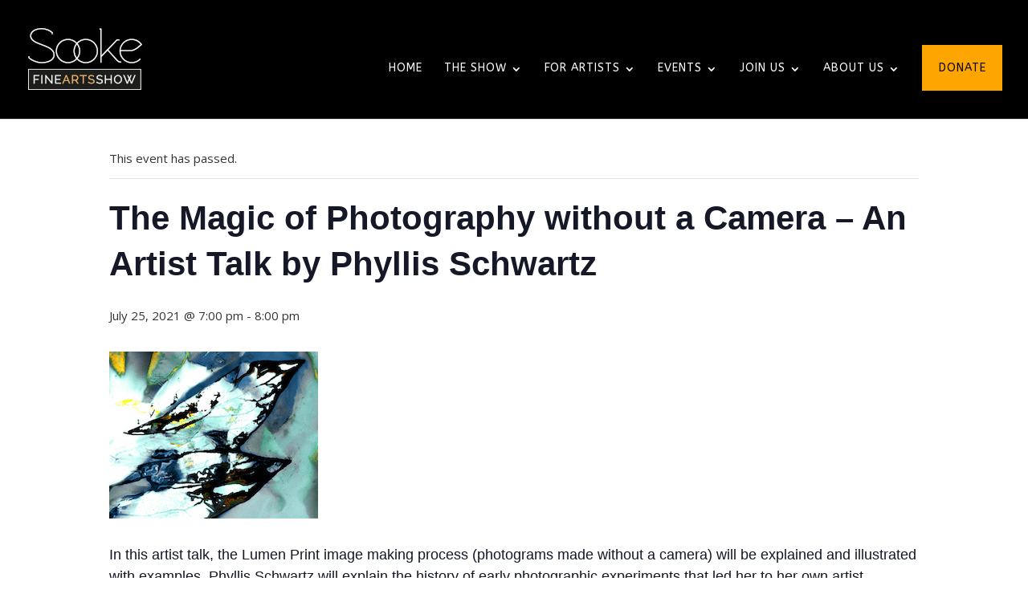

--- FILE ---
content_type: text/html; charset=UTF-8
request_url: https://sookefinearts.com/event/the-magic-of-photography-without-a-camera/
body_size: 82348
content:
<!DOCTYPE html>
<html lang="en-CA">
<head> <script type="text/javascript">
/* <![CDATA[ */
var gform;gform||(document.addEventListener("gform_main_scripts_loaded",function(){gform.scriptsLoaded=!0}),document.addEventListener("gform/theme/scripts_loaded",function(){gform.themeScriptsLoaded=!0}),window.addEventListener("DOMContentLoaded",function(){gform.domLoaded=!0}),gform={domLoaded:!1,scriptsLoaded:!1,themeScriptsLoaded:!1,isFormEditor:()=>"function"==typeof InitializeEditor,callIfLoaded:function(o){return!(!gform.domLoaded||!gform.scriptsLoaded||!gform.themeScriptsLoaded&&!gform.isFormEditor()||(gform.isFormEditor()&&console.warn("The use of gform.initializeOnLoaded() is deprecated in the form editor context and will be removed in Gravity Forms 3.1."),o(),0))},initializeOnLoaded:function(o){gform.callIfLoaded(o)||(document.addEventListener("gform_main_scripts_loaded",()=>{gform.scriptsLoaded=!0,gform.callIfLoaded(o)}),document.addEventListener("gform/theme/scripts_loaded",()=>{gform.themeScriptsLoaded=!0,gform.callIfLoaded(o)}),window.addEventListener("DOMContentLoaded",()=>{gform.domLoaded=!0,gform.callIfLoaded(o)}))},hooks:{action:{},filter:{}},addAction:function(o,r,e,t){gform.addHook("action",o,r,e,t)},addFilter:function(o,r,e,t){gform.addHook("filter",o,r,e,t)},doAction:function(o){gform.doHook("action",o,arguments)},applyFilters:function(o){return gform.doHook("filter",o,arguments)},removeAction:function(o,r){gform.removeHook("action",o,r)},removeFilter:function(o,r,e){gform.removeHook("filter",o,r,e)},addHook:function(o,r,e,t,n){null==gform.hooks[o][r]&&(gform.hooks[o][r]=[]);var d=gform.hooks[o][r];null==n&&(n=r+"_"+d.length),gform.hooks[o][r].push({tag:n,callable:e,priority:t=null==t?10:t})},doHook:function(r,o,e){var t;if(e=Array.prototype.slice.call(e,1),null!=gform.hooks[r][o]&&((o=gform.hooks[r][o]).sort(function(o,r){return o.priority-r.priority}),o.forEach(function(o){"function"!=typeof(t=o.callable)&&(t=window[t]),"action"==r?t.apply(null,e):e[0]=t.apply(null,e)})),"filter"==r)return e[0]},removeHook:function(o,r,t,n){var e;null!=gform.hooks[o][r]&&(e=(e=gform.hooks[o][r]).filter(function(o,r,e){return!!(null!=n&&n!=o.tag||null!=t&&t!=o.priority)}),gform.hooks[o][r]=e)}});
/* ]]> */
</script>
<meta charset="UTF-8" /><script>if(navigator.userAgent.match(/MSIE|Internet Explorer/i)||navigator.userAgent.match(/Trident\/7\..*?rv:11/i)){var href=document.location.href;if(!href.match(/[?&]nowprocket/)){if(href.indexOf("?")==-1){if(href.indexOf("#")==-1){document.location.href=href+"?nowprocket=1"}else{document.location.href=href.replace("#","?nowprocket=1#")}}else{if(href.indexOf("#")==-1){document.location.href=href+"&nowprocket=1"}else{document.location.href=href.replace("#","&nowprocket=1#")}}}}</script><script>(()=>{class RocketLazyLoadScripts{constructor(){this.v="2.0.4",this.userEvents=["keydown","keyup","mousedown","mouseup","mousemove","mouseover","mouseout","touchmove","touchstart","touchend","touchcancel","wheel","click","dblclick","input"],this.attributeEvents=["onblur","onclick","oncontextmenu","ondblclick","onfocus","onmousedown","onmouseenter","onmouseleave","onmousemove","onmouseout","onmouseover","onmouseup","onmousewheel","onscroll","onsubmit"]}async t(){this.i(),this.o(),/iP(ad|hone)/.test(navigator.userAgent)&&this.h(),this.u(),this.l(this),this.m(),this.k(this),this.p(this),this._(),await Promise.all([this.R(),this.L()]),this.lastBreath=Date.now(),this.S(this),this.P(),this.D(),this.O(),this.M(),await this.C(this.delayedScripts.normal),await this.C(this.delayedScripts.defer),await this.C(this.delayedScripts.async),await this.T(),await this.F(),await this.j(),await this.A(),window.dispatchEvent(new Event("rocket-allScriptsLoaded")),this.everythingLoaded=!0,this.lastTouchEnd&&await new Promise(t=>setTimeout(t,500-Date.now()+this.lastTouchEnd)),this.I(),this.H(),this.U(),this.W()}i(){this.CSPIssue=sessionStorage.getItem("rocketCSPIssue"),document.addEventListener("securitypolicyviolation",t=>{this.CSPIssue||"script-src-elem"!==t.violatedDirective||"data"!==t.blockedURI||(this.CSPIssue=!0,sessionStorage.setItem("rocketCSPIssue",!0))},{isRocket:!0})}o(){window.addEventListener("pageshow",t=>{this.persisted=t.persisted,this.realWindowLoadedFired=!0},{isRocket:!0}),window.addEventListener("pagehide",()=>{this.onFirstUserAction=null},{isRocket:!0})}h(){let t;function e(e){t=e}window.addEventListener("touchstart",e,{isRocket:!0}),window.addEventListener("touchend",function i(o){o.changedTouches[0]&&t.changedTouches[0]&&Math.abs(o.changedTouches[0].pageX-t.changedTouches[0].pageX)<10&&Math.abs(o.changedTouches[0].pageY-t.changedTouches[0].pageY)<10&&o.timeStamp-t.timeStamp<200&&(window.removeEventListener("touchstart",e,{isRocket:!0}),window.removeEventListener("touchend",i,{isRocket:!0}),"INPUT"===o.target.tagName&&"text"===o.target.type||(o.target.dispatchEvent(new TouchEvent("touchend",{target:o.target,bubbles:!0})),o.target.dispatchEvent(new MouseEvent("mouseover",{target:o.target,bubbles:!0})),o.target.dispatchEvent(new PointerEvent("click",{target:o.target,bubbles:!0,cancelable:!0,detail:1,clientX:o.changedTouches[0].clientX,clientY:o.changedTouches[0].clientY})),event.preventDefault()))},{isRocket:!0})}q(t){this.userActionTriggered||("mousemove"!==t.type||this.firstMousemoveIgnored?"keyup"===t.type||"mouseover"===t.type||"mouseout"===t.type||(this.userActionTriggered=!0,this.onFirstUserAction&&this.onFirstUserAction()):this.firstMousemoveIgnored=!0),"click"===t.type&&t.preventDefault(),t.stopPropagation(),t.stopImmediatePropagation(),"touchstart"===this.lastEvent&&"touchend"===t.type&&(this.lastTouchEnd=Date.now()),"click"===t.type&&(this.lastTouchEnd=0),this.lastEvent=t.type,t.composedPath&&t.composedPath()[0].getRootNode()instanceof ShadowRoot&&(t.rocketTarget=t.composedPath()[0]),this.savedUserEvents.push(t)}u(){this.savedUserEvents=[],this.userEventHandler=this.q.bind(this),this.userEvents.forEach(t=>window.addEventListener(t,this.userEventHandler,{passive:!1,isRocket:!0})),document.addEventListener("visibilitychange",this.userEventHandler,{isRocket:!0})}U(){this.userEvents.forEach(t=>window.removeEventListener(t,this.userEventHandler,{passive:!1,isRocket:!0})),document.removeEventListener("visibilitychange",this.userEventHandler,{isRocket:!0}),this.savedUserEvents.forEach(t=>{(t.rocketTarget||t.target).dispatchEvent(new window[t.constructor.name](t.type,t))})}m(){const t="return false",e=Array.from(this.attributeEvents,t=>"data-rocket-"+t),i="["+this.attributeEvents.join("],[")+"]",o="[data-rocket-"+this.attributeEvents.join("],[data-rocket-")+"]",s=(e,i,o)=>{o&&o!==t&&(e.setAttribute("data-rocket-"+i,o),e["rocket"+i]=new Function("event",o),e.setAttribute(i,t))};new MutationObserver(t=>{for(const n of t)"attributes"===n.type&&(n.attributeName.startsWith("data-rocket-")||this.everythingLoaded?n.attributeName.startsWith("data-rocket-")&&this.everythingLoaded&&this.N(n.target,n.attributeName.substring(12)):s(n.target,n.attributeName,n.target.getAttribute(n.attributeName))),"childList"===n.type&&n.addedNodes.forEach(t=>{if(t.nodeType===Node.ELEMENT_NODE)if(this.everythingLoaded)for(const i of[t,...t.querySelectorAll(o)])for(const t of i.getAttributeNames())e.includes(t)&&this.N(i,t.substring(12));else for(const e of[t,...t.querySelectorAll(i)])for(const t of e.getAttributeNames())this.attributeEvents.includes(t)&&s(e,t,e.getAttribute(t))})}).observe(document,{subtree:!0,childList:!0,attributeFilter:[...this.attributeEvents,...e]})}I(){this.attributeEvents.forEach(t=>{document.querySelectorAll("[data-rocket-"+t+"]").forEach(e=>{this.N(e,t)})})}N(t,e){const i=t.getAttribute("data-rocket-"+e);i&&(t.setAttribute(e,i),t.removeAttribute("data-rocket-"+e))}k(t){Object.defineProperty(HTMLElement.prototype,"onclick",{get(){return this.rocketonclick||null},set(e){this.rocketonclick=e,this.setAttribute(t.everythingLoaded?"onclick":"data-rocket-onclick","this.rocketonclick(event)")}})}S(t){function e(e,i){let o=e[i];e[i]=null,Object.defineProperty(e,i,{get:()=>o,set(s){t.everythingLoaded?o=s:e["rocket"+i]=o=s}})}e(document,"onreadystatechange"),e(window,"onload"),e(window,"onpageshow");try{Object.defineProperty(document,"readyState",{get:()=>t.rocketReadyState,set(e){t.rocketReadyState=e},configurable:!0}),document.readyState="loading"}catch(t){console.log("WPRocket DJE readyState conflict, bypassing")}}l(t){this.originalAddEventListener=EventTarget.prototype.addEventListener,this.originalRemoveEventListener=EventTarget.prototype.removeEventListener,this.savedEventListeners=[],EventTarget.prototype.addEventListener=function(e,i,o){o&&o.isRocket||!t.B(e,this)&&!t.userEvents.includes(e)||t.B(e,this)&&!t.userActionTriggered||e.startsWith("rocket-")||t.everythingLoaded?t.originalAddEventListener.call(this,e,i,o):(t.savedEventListeners.push({target:this,remove:!1,type:e,func:i,options:o}),"mouseenter"!==e&&"mouseleave"!==e||t.originalAddEventListener.call(this,e,t.savedUserEvents.push,o))},EventTarget.prototype.removeEventListener=function(e,i,o){o&&o.isRocket||!t.B(e,this)&&!t.userEvents.includes(e)||t.B(e,this)&&!t.userActionTriggered||e.startsWith("rocket-")||t.everythingLoaded?t.originalRemoveEventListener.call(this,e,i,o):t.savedEventListeners.push({target:this,remove:!0,type:e,func:i,options:o})}}J(t,e){this.savedEventListeners=this.savedEventListeners.filter(i=>{let o=i.type,s=i.target||window;return e!==o||t!==s||(this.B(o,s)&&(i.type="rocket-"+o),this.$(i),!1)})}H(){EventTarget.prototype.addEventListener=this.originalAddEventListener,EventTarget.prototype.removeEventListener=this.originalRemoveEventListener,this.savedEventListeners.forEach(t=>this.$(t))}$(t){t.remove?this.originalRemoveEventListener.call(t.target,t.type,t.func,t.options):this.originalAddEventListener.call(t.target,t.type,t.func,t.options)}p(t){let e;function i(e){return t.everythingLoaded?e:e.split(" ").map(t=>"load"===t||t.startsWith("load.")?"rocket-jquery-load":t).join(" ")}function o(o){function s(e){const s=o.fn[e];o.fn[e]=o.fn.init.prototype[e]=function(){return this[0]===window&&t.userActionTriggered&&("string"==typeof arguments[0]||arguments[0]instanceof String?arguments[0]=i(arguments[0]):"object"==typeof arguments[0]&&Object.keys(arguments[0]).forEach(t=>{const e=arguments[0][t];delete arguments[0][t],arguments[0][i(t)]=e})),s.apply(this,arguments),this}}if(o&&o.fn&&!t.allJQueries.includes(o)){const e={DOMContentLoaded:[],"rocket-DOMContentLoaded":[]};for(const t in e)document.addEventListener(t,()=>{e[t].forEach(t=>t())},{isRocket:!0});o.fn.ready=o.fn.init.prototype.ready=function(i){function s(){parseInt(o.fn.jquery)>2?setTimeout(()=>i.bind(document)(o)):i.bind(document)(o)}return"function"==typeof i&&(t.realDomReadyFired?!t.userActionTriggered||t.fauxDomReadyFired?s():e["rocket-DOMContentLoaded"].push(s):e.DOMContentLoaded.push(s)),o([])},s("on"),s("one"),s("off"),t.allJQueries.push(o)}e=o}t.allJQueries=[],o(window.jQuery),Object.defineProperty(window,"jQuery",{get:()=>e,set(t){o(t)}})}P(){const t=new Map;document.write=document.writeln=function(e){const i=document.currentScript,o=document.createRange(),s=i.parentElement;let n=t.get(i);void 0===n&&(n=i.nextSibling,t.set(i,n));const c=document.createDocumentFragment();o.setStart(c,0),c.appendChild(o.createContextualFragment(e)),s.insertBefore(c,n)}}async R(){return new Promise(t=>{this.userActionTriggered?t():this.onFirstUserAction=t})}async L(){return new Promise(t=>{document.addEventListener("DOMContentLoaded",()=>{this.realDomReadyFired=!0,t()},{isRocket:!0})})}async j(){return this.realWindowLoadedFired?Promise.resolve():new Promise(t=>{window.addEventListener("load",t,{isRocket:!0})})}M(){this.pendingScripts=[];this.scriptsMutationObserver=new MutationObserver(t=>{for(const e of t)e.addedNodes.forEach(t=>{"SCRIPT"!==t.tagName||t.noModule||t.isWPRocket||this.pendingScripts.push({script:t,promise:new Promise(e=>{const i=()=>{const i=this.pendingScripts.findIndex(e=>e.script===t);i>=0&&this.pendingScripts.splice(i,1),e()};t.addEventListener("load",i,{isRocket:!0}),t.addEventListener("error",i,{isRocket:!0}),setTimeout(i,1e3)})})})}),this.scriptsMutationObserver.observe(document,{childList:!0,subtree:!0})}async F(){await this.X(),this.pendingScripts.length?(await this.pendingScripts[0].promise,await this.F()):this.scriptsMutationObserver.disconnect()}D(){this.delayedScripts={normal:[],async:[],defer:[]},document.querySelectorAll("script[type$=rocketlazyloadscript]").forEach(t=>{t.hasAttribute("data-rocket-src")?t.hasAttribute("async")&&!1!==t.async?this.delayedScripts.async.push(t):t.hasAttribute("defer")&&!1!==t.defer||"module"===t.getAttribute("data-rocket-type")?this.delayedScripts.defer.push(t):this.delayedScripts.normal.push(t):this.delayedScripts.normal.push(t)})}async _(){await this.L();let t=[];document.querySelectorAll("script[type$=rocketlazyloadscript][data-rocket-src]").forEach(e=>{let i=e.getAttribute("data-rocket-src");if(i&&!i.startsWith("data:")){i.startsWith("//")&&(i=location.protocol+i);try{const o=new URL(i).origin;o!==location.origin&&t.push({src:o,crossOrigin:e.crossOrigin||"module"===e.getAttribute("data-rocket-type")})}catch(t){}}}),t=[...new Map(t.map(t=>[JSON.stringify(t),t])).values()],this.Y(t,"preconnect")}async G(t){if(await this.K(),!0!==t.noModule||!("noModule"in HTMLScriptElement.prototype))return new Promise(e=>{let i;function o(){(i||t).setAttribute("data-rocket-status","executed"),e()}try{if(navigator.userAgent.includes("Firefox/")||""===navigator.vendor||this.CSPIssue)i=document.createElement("script"),[...t.attributes].forEach(t=>{let e=t.nodeName;"type"!==e&&("data-rocket-type"===e&&(e="type"),"data-rocket-src"===e&&(e="src"),i.setAttribute(e,t.nodeValue))}),t.text&&(i.text=t.text),t.nonce&&(i.nonce=t.nonce),i.hasAttribute("src")?(i.addEventListener("load",o,{isRocket:!0}),i.addEventListener("error",()=>{i.setAttribute("data-rocket-status","failed-network"),e()},{isRocket:!0}),setTimeout(()=>{i.isConnected||e()},1)):(i.text=t.text,o()),i.isWPRocket=!0,t.parentNode.replaceChild(i,t);else{const i=t.getAttribute("data-rocket-type"),s=t.getAttribute("data-rocket-src");i?(t.type=i,t.removeAttribute("data-rocket-type")):t.removeAttribute("type"),t.addEventListener("load",o,{isRocket:!0}),t.addEventListener("error",i=>{this.CSPIssue&&i.target.src.startsWith("data:")?(console.log("WPRocket: CSP fallback activated"),t.removeAttribute("src"),this.G(t).then(e)):(t.setAttribute("data-rocket-status","failed-network"),e())},{isRocket:!0}),s?(t.fetchPriority="high",t.removeAttribute("data-rocket-src"),t.src=s):t.src="data:text/javascript;base64,"+window.btoa(unescape(encodeURIComponent(t.text)))}}catch(i){t.setAttribute("data-rocket-status","failed-transform"),e()}});t.setAttribute("data-rocket-status","skipped")}async C(t){const e=t.shift();return e?(e.isConnected&&await this.G(e),this.C(t)):Promise.resolve()}O(){this.Y([...this.delayedScripts.normal,...this.delayedScripts.defer,...this.delayedScripts.async],"preload")}Y(t,e){this.trash=this.trash||[];let i=!0;var o=document.createDocumentFragment();t.forEach(t=>{const s=t.getAttribute&&t.getAttribute("data-rocket-src")||t.src;if(s&&!s.startsWith("data:")){const n=document.createElement("link");n.href=s,n.rel=e,"preconnect"!==e&&(n.as="script",n.fetchPriority=i?"high":"low"),t.getAttribute&&"module"===t.getAttribute("data-rocket-type")&&(n.crossOrigin=!0),t.crossOrigin&&(n.crossOrigin=t.crossOrigin),t.integrity&&(n.integrity=t.integrity),t.nonce&&(n.nonce=t.nonce),o.appendChild(n),this.trash.push(n),i=!1}}),document.head.appendChild(o)}W(){this.trash.forEach(t=>t.remove())}async T(){try{document.readyState="interactive"}catch(t){}this.fauxDomReadyFired=!0;try{await this.K(),this.J(document,"readystatechange"),document.dispatchEvent(new Event("rocket-readystatechange")),await this.K(),document.rocketonreadystatechange&&document.rocketonreadystatechange(),await this.K(),this.J(document,"DOMContentLoaded"),document.dispatchEvent(new Event("rocket-DOMContentLoaded")),await this.K(),this.J(window,"DOMContentLoaded"),window.dispatchEvent(new Event("rocket-DOMContentLoaded"))}catch(t){console.error(t)}}async A(){try{document.readyState="complete"}catch(t){}try{await this.K(),this.J(document,"readystatechange"),document.dispatchEvent(new Event("rocket-readystatechange")),await this.K(),document.rocketonreadystatechange&&document.rocketonreadystatechange(),await this.K(),this.J(window,"load"),window.dispatchEvent(new Event("rocket-load")),await this.K(),window.rocketonload&&window.rocketonload(),await this.K(),this.allJQueries.forEach(t=>t(window).trigger("rocket-jquery-load")),await this.K(),this.J(window,"pageshow");const t=new Event("rocket-pageshow");t.persisted=this.persisted,window.dispatchEvent(t),await this.K(),window.rocketonpageshow&&window.rocketonpageshow({persisted:this.persisted})}catch(t){console.error(t)}}async K(){Date.now()-this.lastBreath>45&&(await this.X(),this.lastBreath=Date.now())}async X(){return document.hidden?new Promise(t=>setTimeout(t)):new Promise(t=>requestAnimationFrame(t))}B(t,e){return e===document&&"readystatechange"===t||(e===document&&"DOMContentLoaded"===t||(e===window&&"DOMContentLoaded"===t||(e===window&&"load"===t||e===window&&"pageshow"===t)))}static run(){(new RocketLazyLoadScripts).t()}}RocketLazyLoadScripts.run()})();</script>
	
<meta http-equiv="X-UA-Compatible" content="IE=edge">
	<link rel="pingback" href="https://sookefinearts.com/xmlrpc.php" />

	<script type="rocketlazyloadscript" data-rocket-type="text/javascript">
		document.documentElement.className = 'js';
	</script>
	
	<title>Events for January 2026 &#8211; Sooke Fine Arts Show</title>
<link data-rocket-prefetch href="https://fonts.googleapis.com" rel="dns-prefetch">
<link data-rocket-prefetch href="https://www.youtube.com" rel="dns-prefetch">
<link data-rocket-preload as="style" href="https://fonts.googleapis.com/css?family=Open%20Sans%3A300italic%2C400italic%2C600italic%2C700italic%2C800italic%2C400%2C300%2C600%2C700%2C800%7CWork%20Sans%3A100%2C200%2C300%2Cregular%2C500%2C600%2C700%2C800%2C900%2C100italic%2C200italic%2C300italic%2Citalic%2C500italic%2C600italic%2C700italic%2C800italic%2C900italic%7CRaleway%3A100%2C200%2C300%2Cregular%2C500%2C600%2C700%2C800%2C900%2C100italic%2C200italic%2C300italic%2Citalic%2C500italic%2C600italic%2C700italic%2C800italic%2C900italic%7CABeeZee%3Aregular%2Citalic%7CRaleway%3A400&#038;subset=latin%2Clatin-ext&#038;display=swap" rel="preload">
<link href="https://fonts.googleapis.com/css?family=Open%20Sans%3A300italic%2C400italic%2C600italic%2C700italic%2C800italic%2C400%2C300%2C600%2C700%2C800%7CWork%20Sans%3A100%2C200%2C300%2Cregular%2C500%2C600%2C700%2C800%2C900%2C100italic%2C200italic%2C300italic%2Citalic%2C500italic%2C600italic%2C700italic%2C800italic%2C900italic%7CRaleway%3A100%2C200%2C300%2Cregular%2C500%2C600%2C700%2C800%2C900%2C100italic%2C200italic%2C300italic%2Citalic%2C500italic%2C600italic%2C700italic%2C800italic%2C900italic%7CABeeZee%3Aregular%2Citalic%7CRaleway%3A400&#038;subset=latin%2Clatin-ext&#038;display=swap" media="print" onload="this.media=&#039;all&#039;" rel="stylesheet">
<noscript data-wpr-hosted-gf-parameters=""><link rel="stylesheet" href="https://fonts.googleapis.com/css?family=Open%20Sans%3A300italic%2C400italic%2C600italic%2C700italic%2C800italic%2C400%2C300%2C600%2C700%2C800%7CWork%20Sans%3A100%2C200%2C300%2Cregular%2C500%2C600%2C700%2C800%2C900%2C100italic%2C200italic%2C300italic%2Citalic%2C500italic%2C600italic%2C700italic%2C800italic%2C900italic%7CRaleway%3A100%2C200%2C300%2Cregular%2C500%2C600%2C700%2C800%2C900%2C100italic%2C200italic%2C300italic%2Citalic%2C500italic%2C600italic%2C700italic%2C800italic%2C900italic%7CABeeZee%3Aregular%2Citalic%7CRaleway%3A400&#038;subset=latin%2Clatin-ext&#038;display=swap"></noscript><link rel="preload" data-rocket-preload as="image" href="https://sookefinearts.com/wp-content/uploads/Schwartz-Phyllis-Reflective-Bird_thumbnail.jpg" fetchpriority="high">
<link rel='stylesheet' id='tribe-events-views-v2-bootstrap-datepicker-styles-css' href='https://sookefinearts.com/wp-content/plugins/the-events-calendar/vendor/bootstrap-datepicker/css/bootstrap-datepicker.standalone.min.css?ver=6.15.14' type='text/css' media='all' />
<link data-minify="1" rel='stylesheet' id='tec-variables-skeleton-css' href='https://sookefinearts.com/wp-content/cache/min/1/wp-content/plugins/the-events-calendar/common/build/css/variables-skeleton.css?ver=1768547184' type='text/css' media='all' />
<link data-minify="1" rel='stylesheet' id='tribe-common-skeleton-style-css' href='https://sookefinearts.com/wp-content/cache/min/1/wp-content/plugins/the-events-calendar/common/build/css/common-skeleton.css?ver=1768547184' type='text/css' media='all' />
<link rel='stylesheet' id='tribe-tooltipster-css-css' href='https://sookefinearts.com/wp-content/plugins/the-events-calendar/common/vendor/tooltipster/tooltipster.bundle.min.css?ver=6.10.1' type='text/css' media='all' />
<link data-minify="1" rel='stylesheet' id='tribe-events-views-v2-skeleton-css' href='https://sookefinearts.com/wp-content/cache/min/1/wp-content/plugins/the-events-calendar/build/css/views-skeleton.css?ver=1768547184' type='text/css' media='all' />
<link data-minify="1" rel='stylesheet' id='tec-variables-full-css' href='https://sookefinearts.com/wp-content/cache/min/1/wp-content/plugins/the-events-calendar/common/build/css/variables-full.css?ver=1768547184' type='text/css' media='all' />
<link data-minify="1" rel='stylesheet' id='tribe-common-full-style-css' href='https://sookefinearts.com/wp-content/cache/min/1/wp-content/plugins/the-events-calendar/common/build/css/common-full.css?ver=1768547184' type='text/css' media='all' />
<link data-minify="1" rel='stylesheet' id='tribe-events-views-v2-full-css' href='https://sookefinearts.com/wp-content/cache/min/1/wp-content/plugins/the-events-calendar/build/css/views-full.css?ver=1768547184' type='text/css' media='all' />
<link rel='stylesheet' id='tribe-events-views-v2-print-css' href='https://sookefinearts.com/wp-content/plugins/the-events-calendar/build/css/views-print.css?ver=6.15.14' type='text/css' media='print' />
<link rel='stylesheet' id='tribe-events-pro-views-v2-print-css' href='https://sookefinearts.com/wp-content/plugins/events-calendar-pro/build/css/views-print.css?ver=7.7.12' type='text/css' media='print' />
<style id="et-divi-userfonts">@font-face { font-family: "Rawengulklight"; font-display: swap;  src: url("https://sookefinearts.com/wp-content/uploads/et-fonts/RawengulkLight-1.ttf") format("truetype"); }</style><meta name="robots" content="index, follow, max-snippet:-1, max-image-preview:large, max-video-preview:-1">
<link rel="canonical" href="https://sookefinearts.com/event/the-magic-of-photography-without-a-camera/">
<meta property="og:url" content="https://sookefinearts.com/event/the-magic-of-photography-without-a-camera/">
<meta property="og:site_name" content="Sooke Fine Arts Show">
<meta property="og:locale" content="en_CA">
<meta property="og:type" content="article">
<meta property="article:author" content="">
<meta property="article:publisher" content="">
<meta property="og:title" content="Events for January 2026 &#8211; Sooke Fine Arts Show">
<meta property="og:image" content="https://sookefinearts.com/wp-content/uploads/Schwartz-Phyllis-Reflective-Bird_thumbnail.jpg">
<meta property="og:image:secure_url" content="https://sookefinearts.com/wp-content/uploads/Schwartz-Phyllis-Reflective-Bird_thumbnail.jpg">
<meta property="og:image:width" content="260">
<meta property="og:image:height" content="208">
<meta property="fb:pages" content="">
<meta property="fb:admins" content="">
<meta property="fb:app_id" content="">
<meta name="twitter:card" content="summary">
<meta name="twitter:site" content="">
<meta name="twitter:creator" content="">
<meta name="twitter:title" content="Events for January 2026 &#8211; Sooke Fine Arts Show">
<meta name="twitter:image" content="https://sookefinearts.com/wp-content/uploads/Schwartz-Phyllis-Reflective-Bird_thumbnail.jpg">
<link rel='dns-prefetch' href='//connect.facebook.net' />
<link rel='dns-prefetch' href='//www.google.com' />
<link rel='dns-prefetch' href='//fonts.googleapis.com' />
<link href='https://fonts.gstatic.com' crossorigin rel='preconnect' />
<link rel="alternate" type="application/rss+xml" title="Sooke Fine Arts Show &raquo; Feed" href="https://sookefinearts.com/feed/" />
<link rel="alternate" type="application/rss+xml" title="Sooke Fine Arts Show &raquo; Comments Feed" href="https://sookefinearts.com/comments/feed/" />
<link rel="alternate" type="text/calendar" title="Sooke Fine Arts Show &raquo; iCal Feed" href="https://sookefinearts.com/events/?ical=1" />
<link rel="alternate" type="application/rss+xml" title="Sooke Fine Arts Show &raquo; The Magic of Photography without a Camera &#8211; An Artist Talk by Phyllis Schwartz Comments Feed" href="https://sookefinearts.com/event/the-magic-of-photography-without-a-camera/feed/" />
<link rel="alternate" title="oEmbed (JSON)" type="application/json+oembed" href="https://sookefinearts.com/wp-json/oembed/1.0/embed?url=https%3A%2F%2Fsookefinearts.com%2Fevent%2Fthe-magic-of-photography-without-a-camera%2F" />
<link rel="alternate" title="oEmbed (XML)" type="text/xml+oembed" href="https://sookefinearts.com/wp-json/oembed/1.0/embed?url=https%3A%2F%2Fsookefinearts.com%2Fevent%2Fthe-magic-of-photography-without-a-camera%2F&#038;format=xml" />
<meta content="GOTB Child Theme v.4.0" name="generator"/><link rel='stylesheet' id='gforms_reset_css-css' href='https://sookefinearts.com/wp-content/plugins/gravityforms/legacy/css/formreset.min.css?ver=2.9.25' type='text/css' media='all' />
<link rel='stylesheet' id='gforms_formsmain_css-css' href='https://sookefinearts.com/wp-content/cache/background-css/1/sookefinearts.com/wp-content/plugins/gravityforms/legacy/css/formsmain.min.css?ver=2.9.25&wpr_t=1768570760' type='text/css' media='all' />
<link rel='stylesheet' id='gforms_ready_class_css-css' href='https://sookefinearts.com/wp-content/plugins/gravityforms/legacy/css/readyclass.min.css?ver=2.9.25' type='text/css' media='all' />
<link rel='stylesheet' id='gforms_browsers_css-css' href='https://sookefinearts.com/wp-content/plugins/gravityforms/legacy/css/browsers.min.css?ver=2.9.25' type='text/css' media='all' />
<link data-minify="1" rel='stylesheet' id='gform_basic-css' href='https://sookefinearts.com/wp-content/cache/background-css/1/sookefinearts.com/wp-content/cache/min/1/wp-content/plugins/gravityforms/assets/css/dist/basic.min.css?ver=1768547184&wpr_t=1768570760' type='text/css' media='all' />
<link rel='stylesheet' id='gform_theme_components-css' href='https://sookefinearts.com/wp-content/plugins/gravityforms/assets/css/dist/theme-components.min.css?ver=2.9.25' type='text/css' media='all' />
<link rel='stylesheet' id='gform_theme-css' href='https://sookefinearts.com/wp-content/cache/background-css/1/sookefinearts.com/wp-content/plugins/gravityforms/assets/css/dist/theme.min.css?ver=2.9.25&wpr_t=1768570760' type='text/css' media='all' />
<link data-minify="1" rel='stylesheet' id='tribe-events-full-pro-calendar-style-css' href='https://sookefinearts.com/wp-content/cache/min/1/wp-content/plugins/events-calendar-pro/build/css/tribe-events-pro-full.css?ver=1768547200' type='text/css' media='all' />
<link data-minify="1" rel='stylesheet' id='tribe-events-virtual-skeleton-css' href='https://sookefinearts.com/wp-content/cache/min/1/wp-content/plugins/events-calendar-pro/build/css/events-virtual-skeleton.css?ver=1768547184' type='text/css' media='all' />
<link data-minify="1" rel='stylesheet' id='tribe-events-virtual-full-css' href='https://sookefinearts.com/wp-content/cache/min/1/wp-content/plugins/events-calendar-pro/build/css/events-virtual-full.css?ver=1768547184' type='text/css' media='all' />
<link data-minify="1" rel='stylesheet' id='tribe-events-virtual-single-skeleton-css' href='https://sookefinearts.com/wp-content/cache/min/1/wp-content/plugins/events-calendar-pro/build/css/events-virtual-single-skeleton.css?ver=1768547200' type='text/css' media='all' />
<link data-minify="1" rel='stylesheet' id='tribe-events-virtual-single-full-css' href='https://sookefinearts.com/wp-content/cache/min/1/wp-content/plugins/events-calendar-pro/build/css/events-virtual-single-full.css?ver=1768547200' type='text/css' media='all' />
<link data-minify="1" rel='stylesheet' id='tec-events-pro-single-css' href='https://sookefinearts.com/wp-content/cache/min/1/wp-content/plugins/events-calendar-pro/build/css/events-single.css?ver=1768547184' type='text/css' media='all' />
<link data-minify="1" rel='stylesheet' id='tribe-events-calendar-pro-style-css' href='https://sookefinearts.com/wp-content/cache/min/1/wp-content/plugins/events-calendar-pro/build/css/tribe-events-pro-full.css?ver=1768547200' type='text/css' media='all' />
<link data-minify="1" rel='stylesheet' id='tribe-events-pro-mini-calendar-block-styles-css' href='https://sookefinearts.com/wp-content/cache/min/1/wp-content/plugins/events-calendar-pro/build/css/tribe-events-pro-mini-calendar-block.css?ver=1768547184' type='text/css' media='all' />
<link data-minify="1" rel='stylesheet' id='tribe-events-v2-single-skeleton-css' href='https://sookefinearts.com/wp-content/cache/min/1/wp-content/plugins/the-events-calendar/build/css/tribe-events-single-skeleton.css?ver=1768547200' type='text/css' media='all' />
<link data-minify="1" rel='stylesheet' id='tribe-events-v2-single-skeleton-full-css' href='https://sookefinearts.com/wp-content/cache/min/1/wp-content/plugins/the-events-calendar/build/css/tribe-events-single-full.css?ver=1768547200' type='text/css' media='all' />
<link data-minify="1" rel='stylesheet' id='tribe-events-virtual-single-v2-skeleton-css' href='https://sookefinearts.com/wp-content/cache/min/1/wp-content/plugins/events-calendar-pro/build/css/events-virtual-single-v2-skeleton.css?ver=1768547200' type='text/css' media='all' />
<link data-minify="1" rel='stylesheet' id='tribe-events-virtual-single-v2-full-css' href='https://sookefinearts.com/wp-content/cache/min/1/wp-content/plugins/events-calendar-pro/build/css/events-virtual-single-v2-full.css?ver=1768547200' type='text/css' media='all' />
<link data-minify="1" rel='stylesheet' id='popup-maker-site-css' href='https://sookefinearts.com/wp-content/cache/min/1/wp-content/plugins/popup-maker/dist/assets/site.css?ver=1768547184' type='text/css' media='all' />
<style id='popup-maker-site-inline-css' type='text/css'>
/* Popup Google Fonts */
@import url('//fonts.googleapis.com/css?family=Montserrat:100');

/* Popup Theme 248541: The Show */
.pum-theme-248541, .pum-theme-the-show { background-color: rgba( 255, 255, 255, 0.43 ) } 
.pum-theme-248541 .pum-container, .pum-theme-the-show .pum-container { padding: 15px; border-radius: 0px; border: 1px none #000000; box-shadow: 1px 1px 3px 0px rgba( 2, 2, 2, 0.23 ); background-color: rgba( 249, 249, 249, 1.00 ) } 
.pum-theme-248541 .pum-title, .pum-theme-the-show .pum-title { color: #000000; text-align: left; text-shadow: 0px 0px 0px rgba( 2, 2, 2, 0.23 ); font-family: inherit; font-weight: 400; font-size: 32px; line-height: 36px } 
.pum-theme-248541 .pum-content, .pum-theme-the-show .pum-content { color: #8c8c8c; font-family: inherit; font-weight: 400 } 
.pum-theme-248541 .pum-content + .pum-close, .pum-theme-the-show .pum-content + .pum-close { position: absolute; height: auto; width: auto; left: auto; right: 0px; bottom: auto; top: 0px; padding: 7px; color: #ffffff; font-family: inherit; font-weight: 400; font-size: 12px; line-height: 36px; border: 1px none #ffffff; border-radius: 0px; box-shadow: 1px 1px 3px 0px rgba( 2, 2, 2, 0.23 ); text-shadow: 0px 0px 0px rgba( 0, 0, 0, 0.23 ); background-color: rgba( 224, 153, 0, 1.00 ) } 

/* Popup Theme 31572: Content Only - For use with page builders or block editor */
.pum-theme-31572, .pum-theme-content-only { background-color: rgba( 0, 0, 0, 0.70 ) } 
.pum-theme-31572 .pum-container, .pum-theme-content-only .pum-container { padding: 0px; border-radius: 0px; border: 1px none #000000; box-shadow: 0px 0px 0px 0px rgba( 2, 2, 2, 0.00 ) } 
.pum-theme-31572 .pum-title, .pum-theme-content-only .pum-title { color: #000000; text-align: left; text-shadow: 0px 0px 0px rgba( 2, 2, 2, 0.23 ); font-family: inherit; font-weight: 400; font-size: 32px; line-height: 36px } 
.pum-theme-31572 .pum-content, .pum-theme-content-only .pum-content { color: #8c8c8c; font-family: inherit; font-weight: 400 } 
.pum-theme-31572 .pum-content + .pum-close, .pum-theme-content-only .pum-content + .pum-close { position: absolute; height: 18px; width: 18px; left: auto; right: 7px; bottom: auto; top: 7px; padding: 0px; color: #000000; font-family: inherit; font-weight: 700; font-size: 20px; line-height: 20px; border: 1px none #ffffff; border-radius: 15px; box-shadow: 0px 0px 0px 0px rgba( 2, 2, 2, 0.00 ); text-shadow: 0px 0px 0px rgba( 0, 0, 0, 0.00 ); background-color: rgba( 255, 255, 255, 0.00 ) } 

/* Popup Theme 27615: Floating Bar - Soft Blue */
.pum-theme-27615, .pum-theme-floating-bar { background-color: rgba( 255, 255, 255, 0.00 ) } 
.pum-theme-27615 .pum-container, .pum-theme-floating-bar .pum-container { padding: 8px; border-radius: 0px; border: 1px none #000000; box-shadow: 1px 1px 3px 0px rgba( 2, 2, 2, 0.23 ); background-color: rgba( 238, 246, 252, 1.00 ) } 
.pum-theme-27615 .pum-title, .pum-theme-floating-bar .pum-title { color: #505050; text-align: left; text-shadow: 0px 0px 0px rgba( 2, 2, 2, 0.23 ); font-family: inherit; font-weight: 400; font-size: 32px; line-height: 36px } 
.pum-theme-27615 .pum-content, .pum-theme-floating-bar .pum-content { color: #505050; font-family: inherit; font-weight: 400 } 
.pum-theme-27615 .pum-content + .pum-close, .pum-theme-floating-bar .pum-content + .pum-close { position: absolute; height: 18px; width: 18px; left: auto; right: 5px; bottom: auto; top: 50%; padding: 0px; color: #505050; font-family: Sans-Serif; font-weight: 700; font-size: 15px; line-height: 18px; border: 1px solid #505050; border-radius: 15px; box-shadow: 0px 0px 0px 0px rgba( 2, 2, 2, 0.00 ); text-shadow: 0px 0px 0px rgba( 0, 0, 0, 0.00 ); background-color: rgba( 255, 255, 255, 0.00 ); transform: translate(0, -50%) } 

/* Popup Theme 27139: Default Theme */
.pum-theme-27139, .pum-theme-default-theme { background-color: rgba( 26, 31, 40, 0.83 ) } 
.pum-theme-27139 .pum-container, .pum-theme-default-theme .pum-container { padding: 18px; border-radius: 0px; border: 1px none #000000; box-shadow: 1px 1px 3px 0px rgba( 2, 2, 2, 0.23 ); background-color: rgba( 249, 249, 249, 1.00 ) } 
.pum-theme-27139 .pum-title, .pum-theme-default-theme .pum-title { color: #000000; text-align: left; text-shadow: 0px 0px 0px rgba( 2, 2, 2, 0.23 ); font-family: inherit; font-weight: 400; font-size: 32px; line-height: 36px } 
.pum-theme-27139 .pum-content, .pum-theme-default-theme .pum-content { color: #8c8c8c; font-family: inherit; font-weight: 400 } 
.pum-theme-27139 .pum-content + .pum-close, .pum-theme-default-theme .pum-content + .pum-close { position: absolute; height: auto; width: auto; left: auto; right: 0px; bottom: auto; top: 0px; padding: 8px; color: #ffffff; font-family: inherit; font-weight: 400; font-size: 12px; line-height: 36px; border: 1px none #ffffff; border-radius: 0px; box-shadow: 1px 1px 3px 0px rgba( 2, 2, 2, 0.23 ); text-shadow: 0px 0px 0px rgba( 0, 0, 0, 0.23 ); background-color: rgba( 0, 183, 205, 1.00 ) } 

/* Popup Theme 27140: Light Box */
.pum-theme-27140, .pum-theme-lightbox { background-color: rgba( 0, 0, 0, 0.60 ) } 
.pum-theme-27140 .pum-container, .pum-theme-lightbox .pum-container { padding: 18px; border-radius: 3px; border: 8px solid #000000; box-shadow: 0px 0px 30px 0px rgba( 2, 2, 2, 1.00 ); background-color: rgba( 255, 255, 255, 1.00 ) } 
.pum-theme-27140 .pum-title, .pum-theme-lightbox .pum-title { color: #000000; text-align: left; text-shadow: 0px 0px 0px rgba( 2, 2, 2, 0.23 ); font-family: inherit; font-weight: 100; font-size: 32px; line-height: 36px } 
.pum-theme-27140 .pum-content, .pum-theme-lightbox .pum-content { color: #000000; font-family: inherit; font-weight: 100 } 
.pum-theme-27140 .pum-content + .pum-close, .pum-theme-lightbox .pum-content + .pum-close { position: absolute; height: 26px; width: 26px; left: auto; right: -13px; bottom: auto; top: -13px; padding: 0px; color: #ffffff; font-family: Arial; font-weight: 100; font-size: 24px; line-height: 24px; border: 2px solid #ffffff; border-radius: 26px; box-shadow: 0px 0px 15px 1px rgba( 2, 2, 2, 0.75 ); text-shadow: 0px 0px 0px rgba( 0, 0, 0, 0.23 ); background-color: rgba( 0, 0, 0, 1.00 ) } 

/* Popup Theme 27141: Enterprise Blue */
.pum-theme-27141, .pum-theme-enterprise-blue { background-color: rgba( 0, 0, 0, 0.70 ) } 
.pum-theme-27141 .pum-container, .pum-theme-enterprise-blue .pum-container { padding: 28px; border-radius: 5px; border: 1px none #000000; box-shadow: 0px 10px 25px 4px rgba( 2, 2, 2, 0.50 ); background-color: rgba( 255, 255, 255, 1.00 ) } 
.pum-theme-27141 .pum-title, .pum-theme-enterprise-blue .pum-title { color: #315b7c; text-align: left; text-shadow: 0px 0px 0px rgba( 2, 2, 2, 0.23 ); font-family: inherit; font-weight: 100; font-size: 34px; line-height: 36px } 
.pum-theme-27141 .pum-content, .pum-theme-enterprise-blue .pum-content { color: #2d2d2d; font-family: inherit; font-weight: 100 } 
.pum-theme-27141 .pum-content + .pum-close, .pum-theme-enterprise-blue .pum-content + .pum-close { position: absolute; height: 28px; width: 28px; left: auto; right: 8px; bottom: auto; top: 8px; padding: 4px; color: #ffffff; font-family: Times New Roman; font-weight: 100; font-size: 20px; line-height: 20px; border: 1px none #ffffff; border-radius: 42px; box-shadow: 0px 0px 0px 0px rgba( 2, 2, 2, 0.23 ); text-shadow: 0px 0px 0px rgba( 0, 0, 0, 0.23 ); background-color: rgba( 49, 91, 124, 1.00 ) } 

/* Popup Theme 27142: Hello Box */
.pum-theme-27142, .pum-theme-hello-box { background-color: rgba( 0, 0, 0, 0.75 ) } 
.pum-theme-27142 .pum-container, .pum-theme-hello-box .pum-container { padding: 30px; border-radius: 80px; border: 14px solid #81d742; box-shadow: 0px 0px 0px 0px rgba( 2, 2, 2, 0.00 ); background-color: rgba( 255, 255, 255, 1.00 ) } 
.pum-theme-27142 .pum-title, .pum-theme-hello-box .pum-title { color: #2d2d2d; text-align: left; text-shadow: 0px 0px 0px rgba( 2, 2, 2, 0.23 ); font-family: Montserrat; font-weight: 100; font-size: 32px; line-height: 36px } 
.pum-theme-27142 .pum-content, .pum-theme-hello-box .pum-content { color: #2d2d2d; font-family: inherit; font-weight: 100 } 
.pum-theme-27142 .pum-content + .pum-close, .pum-theme-hello-box .pum-content + .pum-close { position: absolute; height: auto; width: auto; left: auto; right: -30px; bottom: auto; top: -30px; padding: 0px; color: #2d2d2d; font-family: Times New Roman; font-weight: 100; font-size: 32px; line-height: 28px; border: 1px none #ffffff; border-radius: 28px; box-shadow: 0px 0px 0px 0px rgba( 2, 2, 2, 0.23 ); text-shadow: 0px 0px 0px rgba( 0, 0, 0, 0.23 ); background-color: rgba( 255, 255, 255, 1.00 ) } 

/* Popup Theme 27143: Cutting Edge */
.pum-theme-27143, .pum-theme-cutting-edge { background-color: rgba( 0, 0, 0, 0.50 ) } 
.pum-theme-27143 .pum-container, .pum-theme-cutting-edge .pum-container { padding: 18px; border-radius: 0px; border: 1px none #000000; box-shadow: 0px 10px 25px 0px rgba( 2, 2, 2, 0.50 ); background-color: rgba( 30, 115, 190, 1.00 ) } 
.pum-theme-27143 .pum-title, .pum-theme-cutting-edge .pum-title { color: #ffffff; text-align: left; text-shadow: 0px 0px 0px rgba( 2, 2, 2, 0.23 ); font-family: Sans-Serif; font-weight: 100; font-size: 26px; line-height: 28px } 
.pum-theme-27143 .pum-content, .pum-theme-cutting-edge .pum-content { color: #ffffff; font-family: inherit; font-weight: 100 } 
.pum-theme-27143 .pum-content + .pum-close, .pum-theme-cutting-edge .pum-content + .pum-close { position: absolute; height: 24px; width: 24px; left: auto; right: 0px; bottom: auto; top: 0px; padding: 0px; color: #1e73be; font-family: Times New Roman; font-weight: 100; font-size: 32px; line-height: 24px; border: 1px none #ffffff; border-radius: 0px; box-shadow: -1px 1px 1px 0px rgba( 2, 2, 2, 0.10 ); text-shadow: -1px 1px 1px rgba( 0, 0, 0, 0.10 ); background-color: rgba( 238, 238, 34, 1.00 ) } 

/* Popup Theme 27144: Framed Border */
.pum-theme-27144, .pum-theme-framed-border { background-color: rgba( 255, 255, 255, 0.50 ) } 
.pum-theme-27144 .pum-container, .pum-theme-framed-border .pum-container { padding: 18px; border-radius: 0px; border: 20px outset #dd3333; box-shadow: 1px 1px 3px 0px rgba( 2, 2, 2, 0.97 ) inset; background-color: rgba( 255, 251, 239, 1.00 ) } 
.pum-theme-27144 .pum-title, .pum-theme-framed-border .pum-title { color: #000000; text-align: left; text-shadow: 0px 0px 0px rgba( 2, 2, 2, 0.23 ); font-family: inherit; font-weight: 100; font-size: 32px; line-height: 36px } 
.pum-theme-27144 .pum-content, .pum-theme-framed-border .pum-content { color: #2d2d2d; font-family: inherit; font-weight: 100 } 
.pum-theme-27144 .pum-content + .pum-close, .pum-theme-framed-border .pum-content + .pum-close { position: absolute; height: 20px; width: 20px; left: auto; right: -20px; bottom: auto; top: -20px; padding: 0px; color: #ffffff; font-family: Tahoma; font-weight: 700; font-size: 16px; line-height: 18px; border: 1px none #ffffff; border-radius: 0px; box-shadow: 0px 0px 0px 0px rgba( 2, 2, 2, 0.23 ); text-shadow: 0px 0px 0px rgba( 0, 0, 0, 0.23 ); background-color: rgba( 0, 0, 0, 0.55 ) } 

#pum-27147 {z-index: 1999999999}
#pum-286511 {z-index: 1999999999}
#pum-286033 {z-index: 1999999999}
#pum-286069 {z-index: 1999999999}
#pum-286081 {z-index: 1999999999}
#pum-31816 {z-index: 1999999999}
#pum-31998 {z-index: 1999999999}
#pum-282378 {z-index: 1999999999}

/*# sourceURL=popup-maker-site-inline-css */
</style>
<link rel='stylesheet' id='wp-block-library-css' href='https://sookefinearts.com/wp-includes/css/dist/block-library/style.min.css?ver=6.9' type='text/css' media='all' />
<style id='global-styles-inline-css' type='text/css'>
:root{--wp--preset--aspect-ratio--square: 1;--wp--preset--aspect-ratio--4-3: 4/3;--wp--preset--aspect-ratio--3-4: 3/4;--wp--preset--aspect-ratio--3-2: 3/2;--wp--preset--aspect-ratio--2-3: 2/3;--wp--preset--aspect-ratio--16-9: 16/9;--wp--preset--aspect-ratio--9-16: 9/16;--wp--preset--color--black: #000000;--wp--preset--color--cyan-bluish-gray: #abb8c3;--wp--preset--color--white: #ffffff;--wp--preset--color--pale-pink: #f78da7;--wp--preset--color--vivid-red: #cf2e2e;--wp--preset--color--luminous-vivid-orange: #ff6900;--wp--preset--color--luminous-vivid-amber: #fcb900;--wp--preset--color--light-green-cyan: #7bdcb5;--wp--preset--color--vivid-green-cyan: #00d084;--wp--preset--color--pale-cyan-blue: #8ed1fc;--wp--preset--color--vivid-cyan-blue: #0693e3;--wp--preset--color--vivid-purple: #9b51e0;--wp--preset--gradient--vivid-cyan-blue-to-vivid-purple: linear-gradient(135deg,rgb(6,147,227) 0%,rgb(155,81,224) 100%);--wp--preset--gradient--light-green-cyan-to-vivid-green-cyan: linear-gradient(135deg,rgb(122,220,180) 0%,rgb(0,208,130) 100%);--wp--preset--gradient--luminous-vivid-amber-to-luminous-vivid-orange: linear-gradient(135deg,rgb(252,185,0) 0%,rgb(255,105,0) 100%);--wp--preset--gradient--luminous-vivid-orange-to-vivid-red: linear-gradient(135deg,rgb(255,105,0) 0%,rgb(207,46,46) 100%);--wp--preset--gradient--very-light-gray-to-cyan-bluish-gray: linear-gradient(135deg,rgb(238,238,238) 0%,rgb(169,184,195) 100%);--wp--preset--gradient--cool-to-warm-spectrum: linear-gradient(135deg,rgb(74,234,220) 0%,rgb(151,120,209) 20%,rgb(207,42,186) 40%,rgb(238,44,130) 60%,rgb(251,105,98) 80%,rgb(254,248,76) 100%);--wp--preset--gradient--blush-light-purple: linear-gradient(135deg,rgb(255,206,236) 0%,rgb(152,150,240) 100%);--wp--preset--gradient--blush-bordeaux: linear-gradient(135deg,rgb(254,205,165) 0%,rgb(254,45,45) 50%,rgb(107,0,62) 100%);--wp--preset--gradient--luminous-dusk: linear-gradient(135deg,rgb(255,203,112) 0%,rgb(199,81,192) 50%,rgb(65,88,208) 100%);--wp--preset--gradient--pale-ocean: linear-gradient(135deg,rgb(255,245,203) 0%,rgb(182,227,212) 50%,rgb(51,167,181) 100%);--wp--preset--gradient--electric-grass: linear-gradient(135deg,rgb(202,248,128) 0%,rgb(113,206,126) 100%);--wp--preset--gradient--midnight: linear-gradient(135deg,rgb(2,3,129) 0%,rgb(40,116,252) 100%);--wp--preset--font-size--small: 13px;--wp--preset--font-size--medium: 20px;--wp--preset--font-size--large: 36px;--wp--preset--font-size--x-large: 42px;--wp--preset--spacing--20: 0.44rem;--wp--preset--spacing--30: 0.67rem;--wp--preset--spacing--40: 1rem;--wp--preset--spacing--50: 1.5rem;--wp--preset--spacing--60: 2.25rem;--wp--preset--spacing--70: 3.38rem;--wp--preset--spacing--80: 5.06rem;--wp--preset--shadow--natural: 6px 6px 9px rgba(0, 0, 0, 0.2);--wp--preset--shadow--deep: 12px 12px 50px rgba(0, 0, 0, 0.4);--wp--preset--shadow--sharp: 6px 6px 0px rgba(0, 0, 0, 0.2);--wp--preset--shadow--outlined: 6px 6px 0px -3px rgb(255, 255, 255), 6px 6px rgb(0, 0, 0);--wp--preset--shadow--crisp: 6px 6px 0px rgb(0, 0, 0);}:root { --wp--style--global--content-size: 823px;--wp--style--global--wide-size: 1080px; }:where(body) { margin: 0; }.wp-site-blocks > .alignleft { float: left; margin-right: 2em; }.wp-site-blocks > .alignright { float: right; margin-left: 2em; }.wp-site-blocks > .aligncenter { justify-content: center; margin-left: auto; margin-right: auto; }:where(.is-layout-flex){gap: 0.5em;}:where(.is-layout-grid){gap: 0.5em;}.is-layout-flow > .alignleft{float: left;margin-inline-start: 0;margin-inline-end: 2em;}.is-layout-flow > .alignright{float: right;margin-inline-start: 2em;margin-inline-end: 0;}.is-layout-flow > .aligncenter{margin-left: auto !important;margin-right: auto !important;}.is-layout-constrained > .alignleft{float: left;margin-inline-start: 0;margin-inline-end: 2em;}.is-layout-constrained > .alignright{float: right;margin-inline-start: 2em;margin-inline-end: 0;}.is-layout-constrained > .aligncenter{margin-left: auto !important;margin-right: auto !important;}.is-layout-constrained > :where(:not(.alignleft):not(.alignright):not(.alignfull)){max-width: var(--wp--style--global--content-size);margin-left: auto !important;margin-right: auto !important;}.is-layout-constrained > .alignwide{max-width: var(--wp--style--global--wide-size);}body .is-layout-flex{display: flex;}.is-layout-flex{flex-wrap: wrap;align-items: center;}.is-layout-flex > :is(*, div){margin: 0;}body .is-layout-grid{display: grid;}.is-layout-grid > :is(*, div){margin: 0;}body{padding-top: 0px;padding-right: 0px;padding-bottom: 0px;padding-left: 0px;}:root :where(.wp-element-button, .wp-block-button__link){background-color: #32373c;border-width: 0;color: #fff;font-family: inherit;font-size: inherit;font-style: inherit;font-weight: inherit;letter-spacing: inherit;line-height: inherit;padding-top: calc(0.667em + 2px);padding-right: calc(1.333em + 2px);padding-bottom: calc(0.667em + 2px);padding-left: calc(1.333em + 2px);text-decoration: none;text-transform: inherit;}.has-black-color{color: var(--wp--preset--color--black) !important;}.has-cyan-bluish-gray-color{color: var(--wp--preset--color--cyan-bluish-gray) !important;}.has-white-color{color: var(--wp--preset--color--white) !important;}.has-pale-pink-color{color: var(--wp--preset--color--pale-pink) !important;}.has-vivid-red-color{color: var(--wp--preset--color--vivid-red) !important;}.has-luminous-vivid-orange-color{color: var(--wp--preset--color--luminous-vivid-orange) !important;}.has-luminous-vivid-amber-color{color: var(--wp--preset--color--luminous-vivid-amber) !important;}.has-light-green-cyan-color{color: var(--wp--preset--color--light-green-cyan) !important;}.has-vivid-green-cyan-color{color: var(--wp--preset--color--vivid-green-cyan) !important;}.has-pale-cyan-blue-color{color: var(--wp--preset--color--pale-cyan-blue) !important;}.has-vivid-cyan-blue-color{color: var(--wp--preset--color--vivid-cyan-blue) !important;}.has-vivid-purple-color{color: var(--wp--preset--color--vivid-purple) !important;}.has-black-background-color{background-color: var(--wp--preset--color--black) !important;}.has-cyan-bluish-gray-background-color{background-color: var(--wp--preset--color--cyan-bluish-gray) !important;}.has-white-background-color{background-color: var(--wp--preset--color--white) !important;}.has-pale-pink-background-color{background-color: var(--wp--preset--color--pale-pink) !important;}.has-vivid-red-background-color{background-color: var(--wp--preset--color--vivid-red) !important;}.has-luminous-vivid-orange-background-color{background-color: var(--wp--preset--color--luminous-vivid-orange) !important;}.has-luminous-vivid-amber-background-color{background-color: var(--wp--preset--color--luminous-vivid-amber) !important;}.has-light-green-cyan-background-color{background-color: var(--wp--preset--color--light-green-cyan) !important;}.has-vivid-green-cyan-background-color{background-color: var(--wp--preset--color--vivid-green-cyan) !important;}.has-pale-cyan-blue-background-color{background-color: var(--wp--preset--color--pale-cyan-blue) !important;}.has-vivid-cyan-blue-background-color{background-color: var(--wp--preset--color--vivid-cyan-blue) !important;}.has-vivid-purple-background-color{background-color: var(--wp--preset--color--vivid-purple) !important;}.has-black-border-color{border-color: var(--wp--preset--color--black) !important;}.has-cyan-bluish-gray-border-color{border-color: var(--wp--preset--color--cyan-bluish-gray) !important;}.has-white-border-color{border-color: var(--wp--preset--color--white) !important;}.has-pale-pink-border-color{border-color: var(--wp--preset--color--pale-pink) !important;}.has-vivid-red-border-color{border-color: var(--wp--preset--color--vivid-red) !important;}.has-luminous-vivid-orange-border-color{border-color: var(--wp--preset--color--luminous-vivid-orange) !important;}.has-luminous-vivid-amber-border-color{border-color: var(--wp--preset--color--luminous-vivid-amber) !important;}.has-light-green-cyan-border-color{border-color: var(--wp--preset--color--light-green-cyan) !important;}.has-vivid-green-cyan-border-color{border-color: var(--wp--preset--color--vivid-green-cyan) !important;}.has-pale-cyan-blue-border-color{border-color: var(--wp--preset--color--pale-cyan-blue) !important;}.has-vivid-cyan-blue-border-color{border-color: var(--wp--preset--color--vivid-cyan-blue) !important;}.has-vivid-purple-border-color{border-color: var(--wp--preset--color--vivid-purple) !important;}.has-vivid-cyan-blue-to-vivid-purple-gradient-background{background: var(--wp--preset--gradient--vivid-cyan-blue-to-vivid-purple) !important;}.has-light-green-cyan-to-vivid-green-cyan-gradient-background{background: var(--wp--preset--gradient--light-green-cyan-to-vivid-green-cyan) !important;}.has-luminous-vivid-amber-to-luminous-vivid-orange-gradient-background{background: var(--wp--preset--gradient--luminous-vivid-amber-to-luminous-vivid-orange) !important;}.has-luminous-vivid-orange-to-vivid-red-gradient-background{background: var(--wp--preset--gradient--luminous-vivid-orange-to-vivid-red) !important;}.has-very-light-gray-to-cyan-bluish-gray-gradient-background{background: var(--wp--preset--gradient--very-light-gray-to-cyan-bluish-gray) !important;}.has-cool-to-warm-spectrum-gradient-background{background: var(--wp--preset--gradient--cool-to-warm-spectrum) !important;}.has-blush-light-purple-gradient-background{background: var(--wp--preset--gradient--blush-light-purple) !important;}.has-blush-bordeaux-gradient-background{background: var(--wp--preset--gradient--blush-bordeaux) !important;}.has-luminous-dusk-gradient-background{background: var(--wp--preset--gradient--luminous-dusk) !important;}.has-pale-ocean-gradient-background{background: var(--wp--preset--gradient--pale-ocean) !important;}.has-electric-grass-gradient-background{background: var(--wp--preset--gradient--electric-grass) !important;}.has-midnight-gradient-background{background: var(--wp--preset--gradient--midnight) !important;}.has-small-font-size{font-size: var(--wp--preset--font-size--small) !important;}.has-medium-font-size{font-size: var(--wp--preset--font-size--medium) !important;}.has-large-font-size{font-size: var(--wp--preset--font-size--large) !important;}.has-x-large-font-size{font-size: var(--wp--preset--font-size--x-large) !important;}
/*# sourceURL=global-styles-inline-css */
</style>

<link rel='stylesheet' id='wp-components-css' href='https://sookefinearts.com/wp-includes/css/dist/components/style.min.css?ver=6.9' type='text/css' media='all' />
<link rel='stylesheet' id='wp-preferences-css' href='https://sookefinearts.com/wp-includes/css/dist/preferences/style.min.css?ver=6.9' type='text/css' media='all' />
<link rel='stylesheet' id='wp-block-editor-css' href='https://sookefinearts.com/wp-includes/css/dist/block-editor/style.min.css?ver=6.9' type='text/css' media='all' />
<link data-minify="1" rel='stylesheet' id='popup-maker-block-library-style-css' href='https://sookefinearts.com/wp-content/cache/min/1/wp-content/plugins/popup-maker/dist/packages/block-library-style.css?ver=1768547184' type='text/css' media='all' />
<link rel='stylesheet' id='divimenus-sharing-css' href='https://sookefinearts.com/wp-content/plugins/divimenus-sharing/style/style.min.css?ver=6.9' type='text/css' media='all' />

<link rel='stylesheet' id='divi-plus-styles-css' href='https://sookefinearts.com/wp-content/plugins/divi-plus/styles/style.min.css?ver=1.20.0' type='text/css' media='all' />
<link rel='stylesheet' id='divimenus-styles-css' href='https://sookefinearts.com/wp-content/plugins/divimenus/styles/style.min.css?ver=2.23.0' type='text/css' media='all' />
<link rel='stylesheet' id='modula-divi-styles-css' href='https://sookefinearts.com/wp-content/plugins/modula-best-grid-gallery/includes/divi-extension/styles/style.min.css' type='text/css' media='all' />


<link data-minify="1" rel='stylesheet' id='modula-video-css-css' href='https://sookefinearts.com/wp-content/cache/min/1/wp-content/plugins/modula-video/assets/css/modula-video-css.css?ver=1768547184' type='text/css' media='all' />
<link data-minify="1" rel='stylesheet' id='modula-css' href='https://sookefinearts.com/wp-content/cache/min/1/wp-content/plugins/modula-best-grid-gallery/assets/css/front.css?ver=1768547184' type='text/css' media='all' />
<link data-minify="1" rel='stylesheet' id='modula-pro-effects-css' href='https://sookefinearts.com/wp-content/cache/min/1/wp-content/plugins/modula/assets/js/misc/effects.css?ver=1768547184' type='text/css' media='all' />
<link rel='stylesheet' id='modula-fancybox-css' href='https://sookefinearts.com/wp-content/plugins/modula-best-grid-gallery/assets/css/front/fancybox.min.css?ver=2.13.5' type='text/css' media='all' />
<link data-minify="1" rel='stylesheet' id='modula-pro-bnb-css' href='https://sookefinearts.com/wp-content/cache/min/1/wp-content/plugins/modula/assets/js/misc/modula-pro.css?ver=1768547184' type='text/css' media='all' />
<link data-minify="1" rel='stylesheet' id='divi-style-parent-css' href='https://sookefinearts.com/wp-content/cache/background-css/1/sookefinearts.com/wp-content/cache/min/1/wp-content/themes/Divi/style-static.min.css?ver=1768547200&wpr_t=1768570760' type='text/css' media='all' />
<link data-minify="1" rel='stylesheet' id='child-style-css' href='https://sookefinearts.com/wp-content/cache/background-css/1/sookefinearts.com/wp-content/cache/min/1/wp-content/themes/Divi-child/style.css?ver=1768547185&wpr_t=1768570760' type='text/css' media='all' />
<link data-minify="1" rel='stylesheet' id='divi-style-pum-css' href='https://sookefinearts.com/wp-content/cache/background-css/1/sookefinearts.com/wp-content/cache/min/1/wp-content/themes/Divi-child/style.css?ver=1768547185&wpr_t=1768570760' type='text/css' media='all' />
<link data-minify="1" rel='stylesheet' id='divi-switch-theme-css' href='https://sookefinearts.com/wp-content/cache/min/1/wp-content/cache/busting/1/wp-content/plugins/divi-switch/includes/output/divi-style.css.css?ver=1768547185' type='text/css' media='all' />
<script type="rocketlazyloadscript" data-rocket-type="text/javascript" data-rocket-src="https://sookefinearts.com/wp-includes/js/jquery/jquery.min.js?ver=3.7.1" id="jquery-core-js" data-rocket-defer defer></script>
<script type="rocketlazyloadscript" data-rocket-type="text/javascript" data-rocket-src="https://sookefinearts.com/wp-includes/js/jquery/jquery-migrate.min.js?ver=3.4.1" id="jquery-migrate-js" data-rocket-defer defer></script>
<script type="rocketlazyloadscript" data-minify="1" data-rocket-type="text/javascript" data-rocket-src="https://sookefinearts.com/wp-content/cache/min/1/wp-content/plugins/the-events-calendar/common/build/js/tribe-common.js?ver=1768547185" id="tribe-common-js" data-rocket-defer defer></script>
<script type="rocketlazyloadscript" data-minify="1" data-rocket-type="text/javascript" data-rocket-src="https://sookefinearts.com/wp-content/cache/min/1/wp-content/plugins/the-events-calendar/build/js/views/breakpoints.js?ver=1768547185" id="tribe-events-views-v2-breakpoints-js" data-rocket-defer defer></script>
<script type="rocketlazyloadscript" data-rocket-type="text/javascript" data-rocket-src="https://sookefinearts.com/wp-includes/js/dist/hooks.min.js?ver=dd5603f07f9220ed27f1" id="wp-hooks-js"></script>
<script type="text/javascript" id="say-what-js-js-extra">
/* <![CDATA[ */
var say_what_data = {"replacements":{"woocommerce|You may also like&hellip;|":"Other works by this artist&hellip;","yith-woocommerce-wishlist|Product name|":"Artwork title","yith-woocommerce-wishlist|Browse wishlist|":"Browse wishlist!"}};
//# sourceURL=say-what-js-js-extra
/* ]]> */
</script>
<script type="rocketlazyloadscript" data-minify="1" data-rocket-type="text/javascript" data-rocket-src="https://sookefinearts.com/wp-content/cache/min/1/wp-content/plugins/say-what/assets/build/frontend.js?ver=1768547185" id="say-what-js-js" data-rocket-defer defer></script>
<script type="rocketlazyloadscript" data-minify="1" data-rocket-type="text/javascript" data-rocket-src="https://sookefinearts.com/wp-content/cache/min/1/wp-content/plugins/divi-switch/includes/output/script.js?ver=1768547185" id="DiviSwitch-js" data-rocket-defer defer></script>
<script type="rocketlazyloadscript" data-rocket-type="text/javascript" defer='defer' data-rocket-src="https://sookefinearts.com/wp-content/plugins/gravityforms/js/jquery.json.min.js?ver=2.9.25" id="gform_json-js"></script>
<script type="text/javascript" id="gform_gravityforms-js-extra">
/* <![CDATA[ */
var gf_global = {"gf_currency_config":{"name":"U.S. Dollar","symbol_left":"$","symbol_right":"","symbol_padding":"","thousand_separator":",","decimal_separator":".","decimals":2,"code":"USD"},"base_url":"https://sookefinearts.com/wp-content/plugins/gravityforms","number_formats":[],"spinnerUrl":"https://sookefinearts.com/wp-content/plugins/gravityforms/images/spinner.svg","version_hash":"35230f28b22cc1f1a63d7032c3ac6276","strings":{"newRowAdded":"New row added.","rowRemoved":"Row removed","formSaved":"The form has been saved.  The content contains the link to return and complete the form."}};
var gf_global = {"gf_currency_config":{"name":"U.S. Dollar","symbol_left":"$","symbol_right":"","symbol_padding":"","thousand_separator":",","decimal_separator":".","decimals":2,"code":"USD"},"base_url":"https://sookefinearts.com/wp-content/plugins/gravityforms","number_formats":[],"spinnerUrl":"https://sookefinearts.com/wp-content/plugins/gravityforms/images/spinner.svg","version_hash":"35230f28b22cc1f1a63d7032c3ac6276","strings":{"newRowAdded":"New row added.","rowRemoved":"Row removed","formSaved":"The form has been saved.  The content contains the link to return and complete the form."}};
var gform_i18n = {"datepicker":{"days":{"monday":"Mo","tuesday":"Tu","wednesday":"We","thursday":"Th","friday":"Fr","saturday":"Sa","sunday":"Su"},"months":{"january":"January","february":"February","march":"March","april":"April","may":"May","june":"June","july":"July","august":"August","september":"September","october":"October","november":"November","december":"December"},"firstDay":1,"iconText":"Select date"}};
var gf_legacy_multi = {"4":"1"};
var gform_gravityforms = {"strings":{"invalid_file_extension":"This type of file is not allowed. Must be one of the following:","delete_file":"Delete this file","in_progress":"in progress","file_exceeds_limit":"File exceeds size limit","illegal_extension":"This type of file is not allowed.","max_reached":"Maximum number of files reached","unknown_error":"There was a problem while saving the file on the server","currently_uploading":"Please wait for the uploading to complete","cancel":"Cancel","cancel_upload":"Cancel this upload","cancelled":"Cancelled","error":"Error","message":"Message"},"vars":{"images_url":"https://sookefinearts.com/wp-content/plugins/gravityforms/images"}};
//# sourceURL=gform_gravityforms-js-extra
/* ]]> */
</script>
<script type="rocketlazyloadscript" data-rocket-type="text/javascript" defer='defer' data-rocket-src="https://sookefinearts.com/wp-content/plugins/gravityforms/js/gravityforms.min.js?ver=2.9.25" id="gform_gravityforms-js"></script>
<script type="rocketlazyloadscript" data-rocket-type="text/javascript" defer='defer' data-rocket-src="https://www.google.com/recaptcha/api.js?hl=en&amp;ver=6.9#038;render=explicit" id="gform_recaptcha-js"></script>
<script type="rocketlazyloadscript" data-rocket-type="text/javascript" defer='defer' data-rocket-src="https://sookefinearts.com/wp-content/plugins/gravityforms/assets/js/dist/utils.min.js?ver=48a3755090e76a154853db28fc254681" id="gform_gravityforms_utils-js"></script>
<link rel="https://api.w.org/" href="https://sookefinearts.com/wp-json/" /><link rel="alternate" title="JSON" type="application/json" href="https://sookefinearts.com/wp-json/wp/v2/tribe_events/269421" /><link rel="EditURI" type="application/rsd+xml" title="RSD" href="https://sookefinearts.com/xmlrpc.php?rsd" />
<meta name="generator" content="WordPress 6.9" />
<link rel='shortlink' href='https://sookefinearts.com/?p=269421' />
<meta name="tec-api-version" content="v1"><meta name="tec-api-origin" content="https://sookefinearts.com"><link rel="alternate" href="https://sookefinearts.com/wp-json/tribe/events/v1/events/269421" /><style id="modula-slideshow">.modula-toolbar {position: absolute;top: 0;right: 60px;z-index: 9999999;display: block;opacity: 1;}.modula-toolbar span.modula-play {margin-right: 10px;}.modula-toolbar span {cursor:pointer;color: #fff;display:inline-block;}.modula-toolbar span svg {width: 15px;}.modula-toolbar.modula-is-playing span.modula-play {opacity: .5;}.modula-toolbar:not(.modula-is-playing) span.modula-pause {opacity: .5;}</style><meta name="viewport" content="width=device-width, initial-scale=1.0, maximum-scale=1.0, user-scalable=0" /><style type="text/css" id="custom-background-css">
body.custom-background { background-color: #ffffff; }
</style>
	<script type="application/ld+json">
[{"@context":"http://schema.org","@type":"Event","name":"The Magic of Photography without a Camera &#8211; An Artist Talk by Phyllis Schwartz","description":"&lt;p&gt;In this artist talk, the Lumen Print image making process (photograms made without a camera) will be explained and illustrated with examples. Phyllis Schwartz will explain the history of early [&hellip;]&lt;/p&gt;\\n","image":"https://sookefinearts.com/wp-content/uploads/Schwartz-Phyllis-Reflective-Bird_thumbnail.jpg","url":"https://sookefinearts.com/event/the-magic-of-photography-without-a-camera/","eventAttendanceMode":"https://schema.org/OfflineEventAttendanceMode","eventStatus":"https://schema.org/EventScheduled","startDate":"2021-07-25T19:00:00-07:00","endDate":"2021-07-25T20:00:00-07:00","performer":"Organization"}]
</script><!-- Google Tag Manager -->
<script type="rocketlazyloadscript">(function(w,d,s,l,i){w[l]=w[l]||[];w[l].push({'gtm.start':
new Date().getTime(),event:'gtm.js'});var f=d.getElementsByTagName(s)[0],
j=d.createElement(s),dl=l!='dataLayer'?'&l='+l:'';j.async=true;j.src=
'https://www.googletagmanager.com/gtm.js?id='+i+dl;f.parentNode.insertBefore(j,f);
})(window,document,'script','dataLayer','GTM-5Q3J2FQ');</script>
<!-- End Google Tag Manager -->
<script type="rocketlazyloadscript">window.addEventListener('DOMContentLoaded', function() {
jQuery( document ).ready(function($) {
 $('#main-content img').bind('contextmenu', function(e) {
 alert("The images on this site are protected by Copyright.");
 e.preventDefault();
 }); 
});
});</script>

<link data-minify="1" rel="stylesheet" href="https://sookefinearts.com/wp-content/cache/min/1/forms/keela-forms.min.css?ver=1768547185" type="text/css">
<script type="rocketlazyloadscript" data-minify="1" async data-rocket-type="text/javascript" data-rocket-src="https://sookefinearts.com/wp-content/cache/min/1/forms/keela-forms.min.js?ver=1768547185"></script>
<script type="rocketlazyloadscript" async>window.Keela = { id: "OPO_juLHvuEiqeD2CLka4" };</script>

<script type="rocketlazyloadscript">
document.addEventListener('DOMContentLoaded', function() {
  const urlParams = new URLSearchParams(window.location.search);
  if (urlParams.get('popup') === 'true') {
    PUM.open(31816); // Replace 456 with your actual popup ID
  }
});
</script>

<link data-minify="1" rel="stylesheet" href="https://sookefinearts.com/wp-content/cache/min/1/forms/keela-forms.min.css?ver=1768547185" type="text/css">
<script type="rocketlazyloadscript" data-minify="1" async data-rocket-type="text/javascript" data-rocket-src="https://sookefinearts.com/wp-content/cache/min/1/forms/keela-forms.min.js?ver=1768547185"></script>
<script type="rocketlazyloadscript" async>
  window.Keela = { id: "OPO_juLHvuEiqeD2CLka4" };
</script>
<script type="rocketlazyloadscript">
document.addEventListener('DOMContentLoaded', function() {
  const urlParams = new URLSearchParams(window.location.search);
  if (urlParams.get('popup') === 'true') {
    PUM.open(286511);// Replace POPUP ID with your actual popup ID
  }
});
</script><link rel="icon" href="https://sookefinearts.com/wp-content/uploads/cropped-android-chrome-512x512_thicker-32x32.png" sizes="32x32" />
<link rel="icon" href="https://sookefinearts.com/wp-content/uploads/cropped-android-chrome-512x512_thicker-192x192.png" sizes="192x192" />
<link rel="apple-touch-icon" href="https://sookefinearts.com/wp-content/uploads/cropped-android-chrome-512x512_thicker-180x180.png" />
<meta name="msapplication-TileImage" content="https://sookefinearts.com/wp-content/uploads/cropped-android-chrome-512x512_thicker-270x270.png" />
<style id="et-divi-customizer-global-cached-inline-styles">body,.et_pb_column_1_2 .et_quote_content blockquote cite,.et_pb_column_1_2 .et_link_content a.et_link_main_url,.et_pb_column_1_3 .et_quote_content blockquote cite,.et_pb_column_3_8 .et_quote_content blockquote cite,.et_pb_column_1_4 .et_quote_content blockquote cite,.et_pb_blog_grid .et_quote_content blockquote cite,.et_pb_column_1_3 .et_link_content a.et_link_main_url,.et_pb_column_3_8 .et_link_content a.et_link_main_url,.et_pb_column_1_4 .et_link_content a.et_link_main_url,.et_pb_blog_grid .et_link_content a.et_link_main_url,body .et_pb_bg_layout_light .et_pb_post p,body .et_pb_bg_layout_dark .et_pb_post p{font-size:15px}.et_pb_slide_content,.et_pb_best_value{font-size:17px}body{color:#333333}h1,h2,h3,h4,h5,h6{color:#333333}#et_search_icon:hover,.mobile_menu_bar:before,.mobile_menu_bar:after,.et_toggle_slide_menu:after,.et-social-icon a:hover,.et_pb_sum,.et_pb_pricing li a,.et_pb_pricing_table_button,.et_overlay:before,.entry-summary p.price ins,.et_pb_member_social_links a:hover,.et_pb_widget li a:hover,.et_pb_filterable_portfolio .et_pb_portfolio_filters li a.active,.et_pb_filterable_portfolio .et_pb_portofolio_pagination ul li a.active,.et_pb_gallery .et_pb_gallery_pagination ul li a.active,.wp-pagenavi span.current,.wp-pagenavi a:hover,.nav-single a,.tagged_as a,.posted_in a{color:#000000}.et_pb_contact_submit,.et_password_protected_form .et_submit_button,.et_pb_bg_layout_light .et_pb_newsletter_button,.comment-reply-link,.form-submit .et_pb_button,.et_pb_bg_layout_light .et_pb_promo_button,.et_pb_bg_layout_light .et_pb_more_button,.et_pb_contact p input[type="checkbox"]:checked+label i:before,.et_pb_bg_layout_light.et_pb_module.et_pb_button{color:#000000}.footer-widget h4{color:#000000}.et-search-form,.nav li ul,.et_mobile_menu,.footer-widget li:before,.et_pb_pricing li:before,blockquote{border-color:#000000}.et_pb_counter_amount,.et_pb_featured_table .et_pb_pricing_heading,.et_quote_content,.et_link_content,.et_audio_content,.et_pb_post_slider.et_pb_bg_layout_dark,.et_slide_in_menu_container,.et_pb_contact p input[type="radio"]:checked+label i:before{background-color:#000000}a{color:#000000}#main-header,#main-header .nav li ul,.et-search-form,#main-header .et_mobile_menu{background-color:#000000}#main-header .nav li ul{background-color:#ffffff}.nav li ul{border-color:#ffffff}.et_secondary_nav_enabled #page-container #top-header{background-color:#ededed!important}#et-secondary-nav li ul{background-color:#ededed}#et-secondary-nav li ul{background-color:#ffffff}#top-header,#top-header a{color:#212121}.et_header_style_centered .mobile_nav .select_page,.et_header_style_split .mobile_nav .select_page,.et_nav_text_color_light #top-menu>li>a,.et_nav_text_color_dark #top-menu>li>a,#top-menu a,.et_mobile_menu li a,.et_nav_text_color_light .et_mobile_menu li a,.et_nav_text_color_dark .et_mobile_menu li a,#et_search_icon:before,.et_search_form_container input,span.et_close_search_field:after,#et-top-navigation .et-cart-info{color:#ffffff}.et_search_form_container input::-moz-placeholder{color:#ffffff}.et_search_form_container input::-webkit-input-placeholder{color:#ffffff}.et_search_form_container input:-ms-input-placeholder{color:#ffffff}#main-header .nav li ul a{color:#212121}#top-menu li a,.et_search_form_container input{font-weight:normal;font-style:normal;text-transform:uppercase;text-decoration:none;letter-spacing:1px}.et_search_form_container input::-moz-placeholder{font-weight:normal;font-style:normal;text-transform:uppercase;text-decoration:none;letter-spacing:1px}.et_search_form_container input::-webkit-input-placeholder{font-weight:normal;font-style:normal;text-transform:uppercase;text-decoration:none;letter-spacing:1px}.et_search_form_container input:-ms-input-placeholder{font-weight:normal;font-style:normal;text-transform:uppercase;text-decoration:none;letter-spacing:1px}#top-menu li.current-menu-ancestor>a,#top-menu li.current-menu-item>a,#top-menu li.current_page_item>a{color:#e09900}#main-footer .footer-widget h4,#main-footer .widget_block h1,#main-footer .widget_block h2,#main-footer .widget_block h3,#main-footer .widget_block h4,#main-footer .widget_block h5,#main-footer .widget_block h6{color:#212121}.footer-widget li:before{border-color:#212121}#footer-widgets .footer-widget li:before{top:9.75px}#et-footer-nav .bottom-nav li.current-menu-item a{color:#ffffff}#footer-bottom{background-color:#1a1f28}#footer-info,#footer-info a{color:#8a8a8a}#footer-info{font-size:12px}h1,h2,h3,h4,h5,h6,.et_quote_content blockquote p,.et_pb_slide_description .et_pb_slide_title{line-height:1.2em}@media only screen and (min-width:981px){.et_pb_section{padding:3% 0}.et_pb_fullwidth_section{padding:0}.et_header_style_left #et-top-navigation,.et_header_style_split #et-top-navigation{padding:56px 0 0 0}.et_header_style_left #et-top-navigation nav>ul>li>a,.et_header_style_split #et-top-navigation nav>ul>li>a{padding-bottom:56px}.et_header_style_split .centered-inline-logo-wrap{width:112px;margin:-112px 0}.et_header_style_split .centered-inline-logo-wrap #logo{max-height:112px}.et_pb_svg_logo.et_header_style_split .centered-inline-logo-wrap #logo{height:112px}.et_header_style_centered #top-menu>li>a{padding-bottom:20px}.et_header_style_slide #et-top-navigation,.et_header_style_fullscreen #et-top-navigation{padding:47px 0 47px 0!important}.et_header_style_centered #main-header .logo_container{height:112px}#logo{max-height:61%}.et_pb_svg_logo #logo{height:61%}.et_header_style_left .et-fixed-header #et-top-navigation,.et_header_style_split .et-fixed-header #et-top-navigation{padding:37px 0 0 0}.et_header_style_left .et-fixed-header #et-top-navigation nav>ul>li>a,.et_header_style_split .et-fixed-header #et-top-navigation nav>ul>li>a{padding-bottom:37px}.et_header_style_centered header#main-header.et-fixed-header .logo_container{height:73px}.et_header_style_split #main-header.et-fixed-header .centered-inline-logo-wrap{width:73px;margin:-73px 0}.et_header_style_split .et-fixed-header .centered-inline-logo-wrap #logo{max-height:73px}.et_pb_svg_logo.et_header_style_split .et-fixed-header .centered-inline-logo-wrap #logo{height:73px}.et_header_style_slide .et-fixed-header #et-top-navigation,.et_header_style_fullscreen .et-fixed-header #et-top-navigation{padding:28px 0 28px 0!important}.et_fixed_nav #page-container .et-fixed-header#top-header{background-color:#ededed!important}.et_fixed_nav #page-container .et-fixed-header#top-header #et-secondary-nav li ul{background-color:#ededed}.et-fixed-header #top-menu a,.et-fixed-header #et_search_icon:before,.et-fixed-header #et_top_search .et-search-form input,.et-fixed-header .et_search_form_container input,.et-fixed-header .et_close_search_field:after,.et-fixed-header #et-top-navigation .et-cart-info{color:#ffffff!important}.et-fixed-header .et_search_form_container input::-moz-placeholder{color:#ffffff!important}.et-fixed-header .et_search_form_container input::-webkit-input-placeholder{color:#ffffff!important}.et-fixed-header .et_search_form_container input:-ms-input-placeholder{color:#ffffff!important}.et-fixed-header #top-menu li.current-menu-ancestor>a,.et-fixed-header #top-menu li.current-menu-item>a,.et-fixed-header #top-menu li.current_page_item>a{color:#e09900!important}.et-fixed-header#top-header a{color:#000000}body.home-posts #left-area .et_pb_post .post-meta,body.archive #left-area .et_pb_post .post-meta,body.search #left-area .et_pb_post .post-meta,body.single #left-area .et_pb_post .post-meta{font-size:15px}}@media only screen and (min-width:1350px){.et_pb_row{padding:27px 0}.et_pb_section{padding:40px 0}.single.et_pb_pagebuilder_layout.et_full_width_page .et_post_meta_wrapper{padding-top:81px}.et_pb_fullwidth_section{padding:0}}@media only screen and (max-width:980px){#main-header,#main-header .nav li ul,.et-search-form,#main-header .et_mobile_menu{background-color:#1a1f28}}	#main-header,#et-top-navigation{font-family:'ABeeZee',Helvetica,Arial,Lucida,sans-serif}@media only screen and (min-width:981px){.et-fixed-header #top-menu .sub-menu li a{color:#212121!important}}@media only screen and (max-width:980px){#et-top-navigation span.mobile_menu_bar:before,#et-top-navigation span.mobile_menu_bar:after{color:white!important}}.et_mobile_menu li a{color:#ffffff!important}.related.products{display:none}.type-product .post-meta{display:none}.woocommerce .woocommerce-ordering{margin:0 0 1em;display:none}.simpletix-button-theme{color:#000000!important;border-width:1px!important;border-color:#d9d9d9!important;border-radius:0px!important;letter-spacing:4px!important;font-size:12px!important;font-weight:700!important;text-transform:uppercase!important;background-color:rgba(0,0,0,0)!important;padding-top:18px!important;padding-right:30px!important;padding-bottom:18px!important;padding-left:30px!important;transition:all 300ms ease 0ms}.simpletix-button-theme:hover{border:2px solid transparent!important}.simpletix-button-theme:after{line-height:1em!important;content:"\35"!important;opacity:0!important;position:absolute!important;margin-left:-1em!important;font-feature-settings:"kern" off!important;font-variant:none!important;font-style:normal;font-weight:400!important;text-shadow:none;font-size:1.6em!important;direction:ltr!important;font-family:ETmodules!important;transition:all 300ms ease 0ms!important}#top-menu>li:last-child ul{right:0!important}@media all and (min-width:981px) and (max-width:1390px){#image-form{float:none!important}}.donate-button{border:solid 2px orange!important;height:57px!important;width:100px!important;text-align:center!important;padding-top:20px!important;background:orange!important;color:white!important;transition:0.3s!important}#top-menu .donate-button a{color:Black!important}.donate-button:hover{border:solid 2px white!important;height:57px!important;width:100px!important;text-align:center!important;padding-top:20px!important;background:white!important;color:black!important}#top-menu .donate-button a:hover{color:black!important}.modula .modula-item:hover .jtg-caption,.modula .modula-item:hover .jtg-title{text-align:left!important}.dd-floating-divimenu{display:none!important}</style><noscript><style id="rocket-lazyload-nojs-css">.rll-youtube-player, [data-lazy-src]{display:none !important;}</style></noscript><style id="wpr-lazyload-bg-container"></style><style id="wpr-lazyload-bg-exclusion"></style>
<noscript>
<style id="wpr-lazyload-bg-nostyle">.gform_legacy_markup_wrapper .gform_card_icon_container div.gform_card_icon.gform_card_icon_selected:after{--wpr-bg-8f8811fb-878d-4d93-889c-f8cc0eb38e8a: url('https://sookefinearts.com/wp-content/plugins/gravityforms/images/gf-creditcards-check.svg');}.gform_legacy_markup_wrapper .chosen-container-single .chosen-single abbr{--wpr-bg-751d6920-ba93-4ddc-a490-64c2f49e155e: url('https://sookefinearts.com/wp-content/plugins/gravityforms/legacy/css/chosen-sprite.png');}.gform_legacy_markup_wrapper .chosen-container-single .chosen-single div b{--wpr-bg-bbef122d-4467-41f7-857b-c76e9d13d10e: url('https://sookefinearts.com/wp-content/plugins/gravityforms/legacy/css/chosen-sprite.png');}.gform_legacy_markup_wrapper .chosen-container-single .chosen-search input[type=text]{--wpr-bg-f83e130f-56c6-44b4-b113-2d4897a3def1: url('https://sookefinearts.com/wp-content/plugins/gravityforms/legacy/css/chosen-sprite.png');}.gform_legacy_markup_wrapper .chosen-container-multi .chosen-choices li.search-choice .search-choice-close{--wpr-bg-94dd3c3b-b83d-467a-84d9-43bf41082885: url('https://sookefinearts.com/wp-content/plugins/gravityforms/legacy/css/chosen-sprite.png');}.gform_legacy_markup_wrapper .chosen-rtl .chosen-search input[type=text]{--wpr-bg-79129c33-9ca5-45c8-bd8b-c6644be1d4c3: url('https://sookefinearts.com/wp-content/plugins/gravityforms/legacy/css/chosen-sprite.png');}.gform_legacy_markup_wrapper .gform_card_icon_container div.gform_card_icon{--wpr-bg-4a78d7d2-33bc-4dae-a093-7bb3f93c0d5d: url('https://sookefinearts.com/wp-content/plugins/gravityforms/images/gf-creditcards.svg');}.gform_legacy_markup_wrapper .ginput_container_creditcard .ginput_card_security_code_icon{--wpr-bg-c2cbe513-a417-4b98-a311-84d916c91225: url('https://sookefinearts.com/wp-content/plugins/gravityforms/images/gf-creditcards.svg');}.gform_legacy_markup_wrapper .chosen-container .chosen-results-scroll-down span,.gform_legacy_markup_wrapper .chosen-container .chosen-results-scroll-up span,.gform_legacy_markup_wrapper .chosen-container-multi .chosen-choices .search-choice .search-choice-close,.gform_legacy_markup_wrapper .chosen-container-single .chosen-search input[type=text],.gform_legacy_markup_wrapper .chosen-container-single .chosen-single abbr,.gform_legacy_markup_wrapper .chosen-container-single .chosen-single div b,.gform_legacy_markup_wrapper .chosen-rtl .chosen-search input[type=text]{--wpr-bg-efe8ef5f-ef25-449c-9b75-d469d6eba2b4: url('https://sookefinearts.com/wp-content/plugins/gravityforms/legacy/css/chosen-sprite@2x.png');}.gform_wrapper.gravity-theme .chosen-container-single .chosen-single abbr{--wpr-bg-eca7506d-8054-4cab-9e15-48f3cb6f18e4: url('https://sookefinearts.com/wp-content/plugins/gravityforms/legacy/css/chosen-sprite.png');}.gform_wrapper.gravity-theme .chosen-container-single .chosen-single div b{--wpr-bg-36789c9e-a6bc-4b12-bf95-dffd062c95cf: url('https://sookefinearts.com/wp-content/plugins/gravityforms/legacy/css/chosen-sprite.png');}.gform_wrapper.gravity-theme .chosen-container-single .chosen-search input[type=text]{--wpr-bg-79854221-cfcd-4fac-9588-b9a30939c181: url('https://sookefinearts.com/wp-content/plugins/gravityforms/legacy/css/chosen-sprite.png');}.gform_wrapper.gravity-theme .chosen-container-multi .chosen-choices li.search-choice .search-choice-close{--wpr-bg-09d185f3-5ddd-45ed-b294-567a87c40a7d: url('https://sookefinearts.com/wp-content/plugins/gravityforms/legacy/css/chosen-sprite.png');}.gform_wrapper.gravity-theme .chosen-rtl .chosen-search input[type=text]{--wpr-bg-2e8de499-b21d-4fb4-a7d6-e33e0d375d83: url('https://sookefinearts.com/wp-content/plugins/gravityforms/legacy/css/chosen-sprite.png');}.gform_wrapper.gravity-theme .gform_card_icon_container div.gform_card_icon.gform_card_icon_selected::after{--wpr-bg-277da552-7bc4-4e3e-95ef-05ca35efd784: url('https://sookefinearts.com/wp-content/plugins/gravityforms/images/gf-creditcards-check.svg');}.gform_wrapper.gravity-theme .gfield_list_icons button{--wpr-bg-25e1bd62-4f51-4201-a185-159da3680449: url('https://sookefinearts.com/wp-content/plugins/gravityforms/images/list-add.svg');}.gform_wrapper.gravity-theme .chosen-container .chosen-results-scroll-down span,.gform_wrapper.gravity-theme .chosen-container .chosen-results-scroll-up span,.gform_wrapper.gravity-theme .chosen-container-multi .chosen-choices .search-choice .search-choice-close,.gform_wrapper.gravity-theme .chosen-container-single .chosen-search input[type=text],.gform_wrapper.gravity-theme .chosen-container-single .chosen-single abbr,.gform_wrapper.gravity-theme .chosen-container-single .chosen-single div b,.gform_wrapper.gravity-theme .chosen-rtl .chosen-search input[type=text]{--wpr-bg-27a7eb31-2012-4d9d-89f2-5ab3445f70ff: url('https://sookefinearts.com/wp-content/plugins/gravityforms/legacy/css/chosen-sprite@2x.png');}.gform_wrapper.gravity-theme .gform_card_icon_container div.gform_card_icon{--wpr-bg-b2049c2b-f936-4f45-aae1-a34aba3fb40e: url('https://sookefinearts.com/wp-content/plugins/gravityforms/images/gf-creditcards.svg');}.gform_wrapper.gravity-theme .ginput_container_creditcard .ginput_card_security_code_icon{--wpr-bg-ae4409e8-635d-4962-9c0f-febc82009389: url('https://sookefinearts.com/wp-content/plugins/gravityforms/images/gf-creditcards.svg');}.gform_wrapper.gravity-theme .gfield_list_icons button.delete_list_item{--wpr-bg-f3abdb77-9433-48ee-b07f-ac83a2f7eac9: url('https://sookefinearts.com/wp-content/plugins/gravityforms/images/list-remove.svg');}.gravity-theme.ui-datepicker .ui-datepicker-header select{--wpr-bg-b0e78ffc-6416-45aa-88ce-3633a4fcd0f6: url('https://sookefinearts.com/wp-content/plugins/gravityforms/images/theme/down-arrow.svg');}.et_pb_preload:before{--wpr-bg-523bee9e-f167-4e43-8fd6-4a021da1fbc1: url('https://sookefinearts.com/wp-content/themes/Divi/includes/builder/styles/images/preloader.gif');}.et_subscribe_loader{--wpr-bg-49d5a8d4-4c05-4154-ac61-16a177fb7a46: url('https://sookefinearts.com/wp-content/themes/Divi/includes/builder/styles/images/subscribe-loader.gif');}div p.credits{--wpr-bg-f454f36e-ac67-48e4-a194-695ca686e20e: url('https://sookefinearts.com/wp-content/uploads/gotb-bw.png');}div p.credits a.gotb-link{--wpr-bg-08f5e26c-c48a-4983-841f-4d97b63f68bc: url('https://sookefinearts.com/wp-content/uploads/gotb-color.png');}</style>
</noscript>
<script type="application/javascript">const rocket_pairs = [{"selector":".gform_legacy_markup_wrapper .gform_card_icon_container div.gform_card_icon.gform_card_icon_selected","style":".gform_legacy_markup_wrapper .gform_card_icon_container div.gform_card_icon.gform_card_icon_selected:after{--wpr-bg-8f8811fb-878d-4d93-889c-f8cc0eb38e8a: url('https:\/\/sookefinearts.com\/wp-content\/plugins\/gravityforms\/images\/gf-creditcards-check.svg');}","hash":"8f8811fb-878d-4d93-889c-f8cc0eb38e8a","url":"https:\/\/sookefinearts.com\/wp-content\/plugins\/gravityforms\/images\/gf-creditcards-check.svg"},{"selector":".gform_legacy_markup_wrapper .chosen-container-single .chosen-single abbr","style":".gform_legacy_markup_wrapper .chosen-container-single .chosen-single abbr{--wpr-bg-751d6920-ba93-4ddc-a490-64c2f49e155e: url('https:\/\/sookefinearts.com\/wp-content\/plugins\/gravityforms\/legacy\/css\/chosen-sprite.png');}","hash":"751d6920-ba93-4ddc-a490-64c2f49e155e","url":"https:\/\/sookefinearts.com\/wp-content\/plugins\/gravityforms\/legacy\/css\/chosen-sprite.png"},{"selector":".gform_legacy_markup_wrapper .chosen-container-single .chosen-single div b","style":".gform_legacy_markup_wrapper .chosen-container-single .chosen-single div b{--wpr-bg-bbef122d-4467-41f7-857b-c76e9d13d10e: url('https:\/\/sookefinearts.com\/wp-content\/plugins\/gravityforms\/legacy\/css\/chosen-sprite.png');}","hash":"bbef122d-4467-41f7-857b-c76e9d13d10e","url":"https:\/\/sookefinearts.com\/wp-content\/plugins\/gravityforms\/legacy\/css\/chosen-sprite.png"},{"selector":".gform_legacy_markup_wrapper .chosen-container-single .chosen-search input[type=text]","style":".gform_legacy_markup_wrapper .chosen-container-single .chosen-search input[type=text]{--wpr-bg-f83e130f-56c6-44b4-b113-2d4897a3def1: url('https:\/\/sookefinearts.com\/wp-content\/plugins\/gravityforms\/legacy\/css\/chosen-sprite.png');}","hash":"f83e130f-56c6-44b4-b113-2d4897a3def1","url":"https:\/\/sookefinearts.com\/wp-content\/plugins\/gravityforms\/legacy\/css\/chosen-sprite.png"},{"selector":".gform_legacy_markup_wrapper .chosen-container-multi .chosen-choices li.search-choice .search-choice-close","style":".gform_legacy_markup_wrapper .chosen-container-multi .chosen-choices li.search-choice .search-choice-close{--wpr-bg-94dd3c3b-b83d-467a-84d9-43bf41082885: url('https:\/\/sookefinearts.com\/wp-content\/plugins\/gravityforms\/legacy\/css\/chosen-sprite.png');}","hash":"94dd3c3b-b83d-467a-84d9-43bf41082885","url":"https:\/\/sookefinearts.com\/wp-content\/plugins\/gravityforms\/legacy\/css\/chosen-sprite.png"},{"selector":".gform_legacy_markup_wrapper .chosen-rtl .chosen-search input[type=text]","style":".gform_legacy_markup_wrapper .chosen-rtl .chosen-search input[type=text]{--wpr-bg-79129c33-9ca5-45c8-bd8b-c6644be1d4c3: url('https:\/\/sookefinearts.com\/wp-content\/plugins\/gravityforms\/legacy\/css\/chosen-sprite.png');}","hash":"79129c33-9ca5-45c8-bd8b-c6644be1d4c3","url":"https:\/\/sookefinearts.com\/wp-content\/plugins\/gravityforms\/legacy\/css\/chosen-sprite.png"},{"selector":".gform_legacy_markup_wrapper .gform_card_icon_container div.gform_card_icon","style":".gform_legacy_markup_wrapper .gform_card_icon_container div.gform_card_icon{--wpr-bg-4a78d7d2-33bc-4dae-a093-7bb3f93c0d5d: url('https:\/\/sookefinearts.com\/wp-content\/plugins\/gravityforms\/images\/gf-creditcards.svg');}","hash":"4a78d7d2-33bc-4dae-a093-7bb3f93c0d5d","url":"https:\/\/sookefinearts.com\/wp-content\/plugins\/gravityforms\/images\/gf-creditcards.svg"},{"selector":".gform_legacy_markup_wrapper .ginput_container_creditcard .ginput_card_security_code_icon","style":".gform_legacy_markup_wrapper .ginput_container_creditcard .ginput_card_security_code_icon{--wpr-bg-c2cbe513-a417-4b98-a311-84d916c91225: url('https:\/\/sookefinearts.com\/wp-content\/plugins\/gravityforms\/images\/gf-creditcards.svg');}","hash":"c2cbe513-a417-4b98-a311-84d916c91225","url":"https:\/\/sookefinearts.com\/wp-content\/plugins\/gravityforms\/images\/gf-creditcards.svg"},{"selector":".gform_legacy_markup_wrapper .chosen-container .chosen-results-scroll-down span,.gform_legacy_markup_wrapper .chosen-container .chosen-results-scroll-up span,.gform_legacy_markup_wrapper .chosen-container-multi .chosen-choices .search-choice .search-choice-close,.gform_legacy_markup_wrapper .chosen-container-single .chosen-search input[type=text],.gform_legacy_markup_wrapper .chosen-container-single .chosen-single abbr,.gform_legacy_markup_wrapper .chosen-container-single .chosen-single div b,.gform_legacy_markup_wrapper .chosen-rtl .chosen-search input[type=text]","style":".gform_legacy_markup_wrapper .chosen-container .chosen-results-scroll-down span,.gform_legacy_markup_wrapper .chosen-container .chosen-results-scroll-up span,.gform_legacy_markup_wrapper .chosen-container-multi .chosen-choices .search-choice .search-choice-close,.gform_legacy_markup_wrapper .chosen-container-single .chosen-search input[type=text],.gform_legacy_markup_wrapper .chosen-container-single .chosen-single abbr,.gform_legacy_markup_wrapper .chosen-container-single .chosen-single div b,.gform_legacy_markup_wrapper .chosen-rtl .chosen-search input[type=text]{--wpr-bg-efe8ef5f-ef25-449c-9b75-d469d6eba2b4: url('https:\/\/sookefinearts.com\/wp-content\/plugins\/gravityforms\/legacy\/css\/chosen-sprite@2x.png');}","hash":"efe8ef5f-ef25-449c-9b75-d469d6eba2b4","url":"https:\/\/sookefinearts.com\/wp-content\/plugins\/gravityforms\/legacy\/css\/chosen-sprite@2x.png"},{"selector":".gform_wrapper.gravity-theme .chosen-container-single .chosen-single abbr","style":".gform_wrapper.gravity-theme .chosen-container-single .chosen-single abbr{--wpr-bg-eca7506d-8054-4cab-9e15-48f3cb6f18e4: url('https:\/\/sookefinearts.com\/wp-content\/plugins\/gravityforms\/legacy\/css\/chosen-sprite.png');}","hash":"eca7506d-8054-4cab-9e15-48f3cb6f18e4","url":"https:\/\/sookefinearts.com\/wp-content\/plugins\/gravityforms\/legacy\/css\/chosen-sprite.png"},{"selector":".gform_wrapper.gravity-theme .chosen-container-single .chosen-single div b","style":".gform_wrapper.gravity-theme .chosen-container-single .chosen-single div b{--wpr-bg-36789c9e-a6bc-4b12-bf95-dffd062c95cf: url('https:\/\/sookefinearts.com\/wp-content\/plugins\/gravityforms\/legacy\/css\/chosen-sprite.png');}","hash":"36789c9e-a6bc-4b12-bf95-dffd062c95cf","url":"https:\/\/sookefinearts.com\/wp-content\/plugins\/gravityforms\/legacy\/css\/chosen-sprite.png"},{"selector":".gform_wrapper.gravity-theme .chosen-container-single .chosen-search input[type=text]","style":".gform_wrapper.gravity-theme .chosen-container-single .chosen-search input[type=text]{--wpr-bg-79854221-cfcd-4fac-9588-b9a30939c181: url('https:\/\/sookefinearts.com\/wp-content\/plugins\/gravityforms\/legacy\/css\/chosen-sprite.png');}","hash":"79854221-cfcd-4fac-9588-b9a30939c181","url":"https:\/\/sookefinearts.com\/wp-content\/plugins\/gravityforms\/legacy\/css\/chosen-sprite.png"},{"selector":".gform_wrapper.gravity-theme .chosen-container-multi .chosen-choices li.search-choice .search-choice-close","style":".gform_wrapper.gravity-theme .chosen-container-multi .chosen-choices li.search-choice .search-choice-close{--wpr-bg-09d185f3-5ddd-45ed-b294-567a87c40a7d: url('https:\/\/sookefinearts.com\/wp-content\/plugins\/gravityforms\/legacy\/css\/chosen-sprite.png');}","hash":"09d185f3-5ddd-45ed-b294-567a87c40a7d","url":"https:\/\/sookefinearts.com\/wp-content\/plugins\/gravityforms\/legacy\/css\/chosen-sprite.png"},{"selector":".gform_wrapper.gravity-theme .chosen-rtl .chosen-search input[type=text]","style":".gform_wrapper.gravity-theme .chosen-rtl .chosen-search input[type=text]{--wpr-bg-2e8de499-b21d-4fb4-a7d6-e33e0d375d83: url('https:\/\/sookefinearts.com\/wp-content\/plugins\/gravityforms\/legacy\/css\/chosen-sprite.png');}","hash":"2e8de499-b21d-4fb4-a7d6-e33e0d375d83","url":"https:\/\/sookefinearts.com\/wp-content\/plugins\/gravityforms\/legacy\/css\/chosen-sprite.png"},{"selector":".gform_wrapper.gravity-theme .gform_card_icon_container div.gform_card_icon.gform_card_icon_selected","style":".gform_wrapper.gravity-theme .gform_card_icon_container div.gform_card_icon.gform_card_icon_selected::after{--wpr-bg-277da552-7bc4-4e3e-95ef-05ca35efd784: url('https:\/\/sookefinearts.com\/wp-content\/plugins\/gravityforms\/images\/gf-creditcards-check.svg');}","hash":"277da552-7bc4-4e3e-95ef-05ca35efd784","url":"https:\/\/sookefinearts.com\/wp-content\/plugins\/gravityforms\/images\/gf-creditcards-check.svg"},{"selector":".gform_wrapper.gravity-theme .gfield_list_icons button","style":".gform_wrapper.gravity-theme .gfield_list_icons button{--wpr-bg-25e1bd62-4f51-4201-a185-159da3680449: url('https:\/\/sookefinearts.com\/wp-content\/plugins\/gravityforms\/images\/list-add.svg');}","hash":"25e1bd62-4f51-4201-a185-159da3680449","url":"https:\/\/sookefinearts.com\/wp-content\/plugins\/gravityforms\/images\/list-add.svg"},{"selector":".gform_wrapper.gravity-theme .chosen-container .chosen-results-scroll-down span,.gform_wrapper.gravity-theme .chosen-container .chosen-results-scroll-up span,.gform_wrapper.gravity-theme .chosen-container-multi .chosen-choices .search-choice .search-choice-close,.gform_wrapper.gravity-theme .chosen-container-single .chosen-search input[type=text],.gform_wrapper.gravity-theme .chosen-container-single .chosen-single abbr,.gform_wrapper.gravity-theme .chosen-container-single .chosen-single div b,.gform_wrapper.gravity-theme .chosen-rtl .chosen-search input[type=text]","style":".gform_wrapper.gravity-theme .chosen-container .chosen-results-scroll-down span,.gform_wrapper.gravity-theme .chosen-container .chosen-results-scroll-up span,.gform_wrapper.gravity-theme .chosen-container-multi .chosen-choices .search-choice .search-choice-close,.gform_wrapper.gravity-theme .chosen-container-single .chosen-search input[type=text],.gform_wrapper.gravity-theme .chosen-container-single .chosen-single abbr,.gform_wrapper.gravity-theme .chosen-container-single .chosen-single div b,.gform_wrapper.gravity-theme .chosen-rtl .chosen-search input[type=text]{--wpr-bg-27a7eb31-2012-4d9d-89f2-5ab3445f70ff: url('https:\/\/sookefinearts.com\/wp-content\/plugins\/gravityforms\/legacy\/css\/chosen-sprite@2x.png');}","hash":"27a7eb31-2012-4d9d-89f2-5ab3445f70ff","url":"https:\/\/sookefinearts.com\/wp-content\/plugins\/gravityforms\/legacy\/css\/chosen-sprite@2x.png"},{"selector":".gform_wrapper.gravity-theme .gform_card_icon_container div.gform_card_icon","style":".gform_wrapper.gravity-theme .gform_card_icon_container div.gform_card_icon{--wpr-bg-b2049c2b-f936-4f45-aae1-a34aba3fb40e: url('https:\/\/sookefinearts.com\/wp-content\/plugins\/gravityforms\/images\/gf-creditcards.svg');}","hash":"b2049c2b-f936-4f45-aae1-a34aba3fb40e","url":"https:\/\/sookefinearts.com\/wp-content\/plugins\/gravityforms\/images\/gf-creditcards.svg"},{"selector":".gform_wrapper.gravity-theme .ginput_container_creditcard .ginput_card_security_code_icon","style":".gform_wrapper.gravity-theme .ginput_container_creditcard .ginput_card_security_code_icon{--wpr-bg-ae4409e8-635d-4962-9c0f-febc82009389: url('https:\/\/sookefinearts.com\/wp-content\/plugins\/gravityforms\/images\/gf-creditcards.svg');}","hash":"ae4409e8-635d-4962-9c0f-febc82009389","url":"https:\/\/sookefinearts.com\/wp-content\/plugins\/gravityforms\/images\/gf-creditcards.svg"},{"selector":".gform_wrapper.gravity-theme .gfield_list_icons button.delete_list_item","style":".gform_wrapper.gravity-theme .gfield_list_icons button.delete_list_item{--wpr-bg-f3abdb77-9433-48ee-b07f-ac83a2f7eac9: url('https:\/\/sookefinearts.com\/wp-content\/plugins\/gravityforms\/images\/list-remove.svg');}","hash":"f3abdb77-9433-48ee-b07f-ac83a2f7eac9","url":"https:\/\/sookefinearts.com\/wp-content\/plugins\/gravityforms\/images\/list-remove.svg"},{"selector":".gravity-theme.ui-datepicker .ui-datepicker-header select","style":".gravity-theme.ui-datepicker .ui-datepicker-header select{--wpr-bg-b0e78ffc-6416-45aa-88ce-3633a4fcd0f6: url('https:\/\/sookefinearts.com\/wp-content\/plugins\/gravityforms\/images\/theme\/down-arrow.svg');}","hash":"b0e78ffc-6416-45aa-88ce-3633a4fcd0f6","url":"https:\/\/sookefinearts.com\/wp-content\/plugins\/gravityforms\/images\/theme\/down-arrow.svg"},{"selector":".et_pb_preload","style":".et_pb_preload:before{--wpr-bg-523bee9e-f167-4e43-8fd6-4a021da1fbc1: url('https:\/\/sookefinearts.com\/wp-content\/themes\/Divi\/includes\/builder\/styles\/images\/preloader.gif');}","hash":"523bee9e-f167-4e43-8fd6-4a021da1fbc1","url":"https:\/\/sookefinearts.com\/wp-content\/themes\/Divi\/includes\/builder\/styles\/images\/preloader.gif"},{"selector":".et_subscribe_loader","style":".et_subscribe_loader{--wpr-bg-49d5a8d4-4c05-4154-ac61-16a177fb7a46: url('https:\/\/sookefinearts.com\/wp-content\/themes\/Divi\/includes\/builder\/styles\/images\/subscribe-loader.gif');}","hash":"49d5a8d4-4c05-4154-ac61-16a177fb7a46","url":"https:\/\/sookefinearts.com\/wp-content\/themes\/Divi\/includes\/builder\/styles\/images\/subscribe-loader.gif"},{"selector":"div p.credits","style":"div p.credits{--wpr-bg-f454f36e-ac67-48e4-a194-695ca686e20e: url('https:\/\/sookefinearts.com\/wp-content\/uploads\/gotb-bw.png');}","hash":"f454f36e-ac67-48e4-a194-695ca686e20e","url":"https:\/\/sookefinearts.com\/wp-content\/uploads\/gotb-bw.png"},{"selector":"div p.credits a.gotb-link","style":"div p.credits a.gotb-link{--wpr-bg-08f5e26c-c48a-4983-841f-4d97b63f68bc: url('https:\/\/sookefinearts.com\/wp-content\/uploads\/gotb-color.png');}","hash":"08f5e26c-c48a-4983-841f-4d97b63f68bc","url":"https:\/\/sookefinearts.com\/wp-content\/uploads\/gotb-color.png"}]; const rocket_excluded_pairs = [];</script><meta name="generator" content="WP Rocket 3.20.3" data-wpr-features="wpr_lazyload_css_bg_img wpr_delay_js wpr_defer_js wpr_minify_js wpr_lazyload_images wpr_lazyload_iframes wpr_preconnect_external_domains wpr_oci wpr_image_dimensions wpr_minify_css wpr_preload_links wpr_desktop" /></head>
<body data-rsssl=1 class="wp-singular tribe_events-template-default single single-tribe_events postid-269421 custom-background wp-theme-Divi wp-child-theme-Divi-child et-tb-has-template et-tb-has-footer tribe-events-page-template tribe-no-js tribe-filter-live et_pb_button_helper_class et_fullwidth_nav et_fixed_nav et_show_nav et_primary_nav_dropdown_animation_fade et_secondary_nav_dropdown_animation_fade et_header_style_left et_cover_background et_pb_gutter osx et_pb_gutters2 et_right_sidebar et_divi_theme et-db events-single tribe-events-style-full tribe-events-style-theme modula-best-grid-gallery">
	<div  id="page-container">
<div  id="et-boc" class="et-boc">
			
		

	<header  id="main-header" data-height-onload="112">
		<div class="container clearfix et_menu_container">
					<div class="logo_container">
				<span class="logo_helper"></span>
				<a href="https://sookefinearts.com/">
				<img src="https://sookefinearts.com/wp-content/uploads/SFAS_Logo-copy.png" width="142" height="78" alt="Sooke Fine Arts Show" id="logo" data-height-percentage="61" />
				</a>
			</div>
					<div id="et-top-navigation" data-height="112" data-fixed-height="73">
									<nav id="top-menu-nav">
					<ul id="top-menu" class="nav"><li class="menu-item menu-item-type-post_type menu-item-object-page menu-item-home menu-item-27604"><a href="https://sookefinearts.com/">Home</a></li>
<li class="menu-item menu-item-type-custom menu-item-object-custom menu-item-has-children menu-item-284274"><a href="/show-2025/">The Show</a>
<ul class="sub-menu">
	<li class="menu-item menu-item-type-custom menu-item-object-custom menu-item-282759"><a href="/show-2025/#about">About the Show</a></li>
	<li class="menu-item menu-item-type-post_type menu-item-object-page menu-item-283710"><a href="https://sookefinearts.com/exhibiting-artists/">Exhibiting Artists</a></li>
	<li class="menu-item menu-item-type-custom menu-item-object-custom menu-item-282758"><a href="/show-2025/#admission">Admission</a></li>
	<li class="menu-item menu-item-type-custom menu-item-object-custom menu-item-282760"><a href="/show-2025/#hours">Show Hours</a></li>
	<li class="menu-item menu-item-type-custom menu-item-object-custom menu-item-282763"><a href="/show-2025/#location">Location &#038; Directions</a></li>
	<li class="menu-item menu-item-type-custom menu-item-object-custom menu-item-282761"><a href="/show-2025/#ppn">Purchasers&#8217; Preview</a></li>
	<li class="menu-item menu-item-type-custom menu-item-object-custom menu-item-26452"><a href="/contact/#faq">FAQ</a></li>
	<li class="menu-item menu-item-type-custom menu-item-object-custom menu-item-has-children menu-item-285697"><a href="/2024-award-winners/">Previous Award Winners</a>
	<ul class="sub-menu">
		<li class="menu-item menu-item-type-post_type menu-item-object-page menu-item-286551"><a href="https://sookefinearts.com/2025-award-winners/">2025 Award Winners</a></li>
		<li class="menu-item menu-item-type-custom menu-item-object-custom menu-item-285692"><a href="https://sookefinearts.com/2024-award-winners/">2024 Award Winners</a></li>
		<li class="menu-item menu-item-type-custom menu-item-object-custom menu-item-285693"><a href="https://sookefinearts.com/2023-award-winners/">2023 Award Winners</a></li>
		<li class="menu-item menu-item-type-custom menu-item-object-custom menu-item-285694"><a href="https://sookefinearts.com/2022-award-winners/">2022 Award Winners</a></li>
	</ul>
</li>
</ul>
</li>
<li class="menu-item menu-item-type-post_type menu-item-object-page menu-item-has-children menu-item-27132"><a href="https://sookefinearts.com/artist-information/">For Artists</a>
<ul class="sub-menu">
	<li class="menu-item menu-item-type-custom menu-item-object-custom menu-item-283353"><a href="https://signup-can.keela.co/sfas-artist-list">Join Artist List</a></li>
	<li class="menu-item menu-item-type-custom menu-item-object-custom menu-item-27165"><a href="/artist-information/#guidelines">Guidelines</a></li>
	<li class="menu-item menu-item-type-custom menu-item-object-custom menu-item-27164"><a href="/artist-information/#submission">Submit Artwork</a></li>
	<li class="menu-item menu-item-type-custom menu-item-object-custom menu-item-27157"><a href="/artist-information/#artist-fees">Artist Fees</a></li>
	<li class="menu-item menu-item-type-custom menu-item-object-custom menu-item-286031"><a href="/artist-information/#forms">Exhibition Forms</a></li>
	<li class="menu-item menu-item-type-custom menu-item-object-custom menu-item-282842"><a href="/artist-information/#gift-shop">Gift Shop Info</a></li>
	<li class="popmake-31816 menu-item menu-item-type-custom menu-item-object-custom menu-item-31896"><a href="/artist-information/?popup=true">Artist FAQ</a></li>
	<li class="popmake-27147 menu-item menu-item-type-custom menu-item-object-custom menu-item-27159"><a href="/artist-information/#copyright">About Copyright</a></li>
	<li class="menu-item menu-item-type-custom menu-item-object-custom menu-item-27158"><a href="/artist-information/#hanging">Hanging Info</a></li>
	<li class="menu-item menu-item-type-post_type menu-item-object-page menu-item-31720"><a href="https://sookefinearts.com/youth-art-gallery/">Youth Artists</a></li>
</ul>
</li>
<li class="menu-item menu-item-type-custom menu-item-object-custom menu-item-has-children menu-item-238249"><a href="/calendar/">Events</a>
<ul class="sub-menu">
	<li class="menu-item menu-item-type-custom menu-item-object-custom menu-item-283195"><a href="/events/month/">Calendar</a></li>
	<li class="menu-item menu-item-type-custom menu-item-object-custom menu-item-284437"><a href="/event/2026-kick-off/">2026 Kick-Off!</a></li>
	<li class="menu-item menu-item-type-custom menu-item-object-custom menu-item-258509"><a href="/event/purchasers-preview-night-2026/">Preview Night</a></li>
	<li class="menu-item menu-item-type-custom menu-item-object-custom menu-item-283776"><a href="/event/family-artz-day-2026/">Family Artz Day</a></li>
	<li class="menu-item menu-item-type-custom menu-item-object-custom menu-item-283736"><a href="/event/seniors-tea-2026/">Seniors&#8217; Tea</a></li>
	<li class="menu-item menu-item-type-custom menu-item-object-custom menu-item-283775"><a href="/event/m-art-ket-night-2026/">M-art-ket Night</a></li>
	<li class="menu-item menu-item-type-custom menu-item-object-custom menu-item-268210"><a href="/event/2026-artist-celebration-event/">Artist Celebration</a></li>
	<li class="menu-item menu-item-type-custom menu-item-object-custom menu-item-285358"><a href="/event/2026-sfas-agm/">2026 AGM</a></li>
</ul>
</li>
<li class="menu-item menu-item-type-custom menu-item-object-custom menu-item-has-children menu-item-283665"><a href="/volunteering">Join Us</a>
<ul class="sub-menu">
	<li class="menu-item menu-item-type-post_type menu-item-object-page menu-item-27295"><a href="https://sookefinearts.com/volunteering/">Volunteer</a></li>
	<li class="menu-item menu-item-type-post_type menu-item-object-page menu-item-32082"><a href="https://sookefinearts.com/how-to-sponsor/">Sponsor</a></li>
	<li class="menu-item menu-item-type-post_type menu-item-object-page menu-item-282410"><a href="https://sookefinearts.com/advertise-with-sfas/">Advertise</a></li>
	<li class="menu-item menu-item-type-custom menu-item-object-custom menu-item-286422"><a href="/donate/">Donate</a></li>
	<li class="menu-item menu-item-type-custom menu-item-object-custom menu-item-284266"><a href="/#membership">Become a Member</a></li>
</ul>
</li>
<li class="menu-item menu-item-type-post_type menu-item-object-page menu-item-has-children menu-item-26290"><a href="https://sookefinearts.com/about-us/">About Us</a>
<ul class="sub-menu">
	<li class="menu-item menu-item-type-post_type menu-item-object-page menu-item-26291"><a href="https://sookefinearts.com/contact/">Contact</a></li>
	<li class="menu-item menu-item-type-post_type menu-item-object-page menu-item-27254"><a href="https://sookefinearts.com/about-us/">Society</a></li>
	<li class="menu-item menu-item-type-custom menu-item-object-custom menu-item-27251"><a href="/about-us/#history">History</a></li>
	<li class="menu-item menu-item-type-custom menu-item-object-custom menu-item-26900"><a href="/homepage/#membership">Membership</a></li>
	<li class="menu-item menu-item-type-custom menu-item-object-custom menu-item-31727"><a href="/about-us/#youthartscholarship">Youth Scholarship</a></li>
	<li class="menu-item menu-item-type-custom menu-item-object-custom menu-item-238217"><a href="/about-us/#employment">Employment</a></li>
	<li class="menu-item menu-item-type-custom menu-item-object-custom menu-item-284257"><a href="/about-us/#rfps">RFPS</a></li>
	<li class="menu-item menu-item-type-post_type menu-item-object-page menu-item-27183"><a href="https://sookefinearts.com/media/">Media</a></li>
	<li class="menu-item menu-item-type-post_type menu-item-object-page menu-item-27343"><a href="https://sookefinearts.com/guestbook/">Guestbook</a></li>
	<li class="menu-item menu-item-type-post_type menu-item-object-page menu-item-285761"><a href="https://sookefinearts.com/commemoration/">In Memory</a></li>
</ul>
</li>
<li class="donate-button menu-item menu-item-type-post_type menu-item-object-page menu-item-284823"><a href="https://sookefinearts.com/donate-3/">Donate</a></li>
</ul>					</nav>
				
				
				
				
				<div id="et_mobile_nav_menu">
				<div class="mobile_nav closed">
					<span class="select_page">Select Page</span>
					<span class="mobile_menu_bar mobile_menu_bar_toggle"></span>
				</div>
			</div>			</div> <!-- #et-top-navigation -->
		</div> <!-- .container -->
			</header> <!-- #main-header -->
<div  id="et-main-area">
	<style>@font-face { font-family: "Rawengulklight"; font-display: swap;  src: url("https://sookefinearts.com/wp-content/uploads/et-fonts/RawengulkLight-1.ttf") format("truetype"); }
.et_pb_section_0.et_pb_section, .et_pb_section_2.et_pb_section { background-color: rgba(124,162,193,0.54) !important; }
.et_pb_text_0 h2 { font-family: 'Rawengulklight', Helvetica, Arial, Lucida, sans-serif; font-weight: 700;font-size: 33px; color: #FFFFFF !important; }
.et_pb_toggle_1.et_pb_toggle_open .et_pb_toggle_title:before, .et_pb_toggle_1.et_pb_toggle_close .et_pb_toggle_title:before, .et_pb_toggle_2.et_pb_toggle_open .et_pb_toggle_title:before, .et_pb_toggle_2.et_pb_toggle_close .et_pb_toggle_title:before, .et_pb_toggle_3.et_pb_toggle_open .et_pb_toggle_title:before, .et_pb_toggle_3.et_pb_toggle_close .et_pb_toggle_title:before, .et_pb_toggle_4.et_pb_toggle_open .et_pb_toggle_title:before, .et_pb_toggle_4.et_pb_toggle_close .et_pb_toggle_title:before, .et_pb_toggle_7.et_pb_toggle_open .et_pb_toggle_title:before, .et_pb_toggle_7.et_pb_toggle_close .et_pb_toggle_title:before, .et_pb_toggle_8.et_pb_toggle_open .et_pb_toggle_title:before, .et_pb_toggle_8.et_pb_toggle_close .et_pb_toggle_title:before, .et_pb_toggle_9.et_pb_toggle_open .et_pb_toggle_title:before, .et_pb_toggle_9.et_pb_toggle_close .et_pb_toggle_title:before, .et_pb_toggle_10.et_pb_toggle_open .et_pb_toggle_title:before, .et_pb_toggle_10.et_pb_toggle_close .et_pb_toggle_title:before, .et_pb_toggle_11.et_pb_toggle_open .et_pb_toggle_title:before, .et_pb_toggle_11.et_pb_toggle_close .et_pb_toggle_title:before, .et_pb_toggle_12.et_pb_toggle_open .et_pb_toggle_title:before, .et_pb_toggle_12.et_pb_toggle_close .et_pb_toggle_title:before, .et_pb_toggle_13.et_pb_toggle_open .et_pb_toggle_title:before, .et_pb_toggle_13.et_pb_toggle_close .et_pb_toggle_title:before, .et_pb_toggle_14.et_pb_toggle_open .et_pb_toggle_title:before, .et_pb_toggle_14.et_pb_toggle_close .et_pb_toggle_title:before, .et_pb_toggle_15.et_pb_toggle_open .et_pb_toggle_title:before, .et_pb_toggle_15.et_pb_toggle_close .et_pb_toggle_title:before, .et_pb_toggle_16.et_pb_toggle_open .et_pb_toggle_title:before, .et_pb_toggle_16.et_pb_toggle_close .et_pb_toggle_title:before, .et_pb_toggle_17.et_pb_toggle_open .et_pb_toggle_title:before, .et_pb_toggle_17.et_pb_toggle_close .et_pb_toggle_title:before, .et_pb_toggle_18.et_pb_toggle_open .et_pb_toggle_title:before, .et_pb_toggle_18.et_pb_toggle_close .et_pb_toggle_title:before, .et_pb_toggle_19.et_pb_toggle_open .et_pb_toggle_title:before, .et_pb_toggle_19.et_pb_toggle_close .et_pb_toggle_title:before, .et_pb_toggle_20.et_pb_toggle_open .et_pb_toggle_title:before, .et_pb_toggle_20.et_pb_toggle_close .et_pb_toggle_title:before, .et_pb_toggle_21.et_pb_toggle_open .et_pb_toggle_title:before, .et_pb_toggle_21.et_pb_toggle_close .et_pb_toggle_title:before, .et_pb_toggle_22.et_pb_toggle_open .et_pb_toggle_title:before, .et_pb_toggle_22.et_pb_toggle_close .et_pb_toggle_title:before, .et_pb_toggle_23.et_pb_toggle_open .et_pb_toggle_title:before, .et_pb_toggle_23.et_pb_toggle_close .et_pb_toggle_title:before, .et_pb_toggle_24.et_pb_toggle_open .et_pb_toggle_title:before, .et_pb_toggle_24.et_pb_toggle_close .et_pb_toggle_title:before, .et_pb_toggle_25.et_pb_toggle_open .et_pb_toggle_title:before, .et_pb_toggle_25.et_pb_toggle_close .et_pb_toggle_title:before, .et_pb_toggle_26.et_pb_toggle_open .et_pb_toggle_title:before, .et_pb_toggle_26.et_pb_toggle_close .et_pb_toggle_title:before, .et_pb_toggle_27.et_pb_toggle_open .et_pb_toggle_title:before, .et_pb_toggle_27.et_pb_toggle_close .et_pb_toggle_title:before, .et_pb_toggle_28.et_pb_toggle_open .et_pb_toggle_title:before, .et_pb_toggle_28.et_pb_toggle_close .et_pb_toggle_title:before, .et_pb_toggle_29.et_pb_toggle_open .et_pb_toggle_title:before, .et_pb_toggle_29.et_pb_toggle_close .et_pb_toggle_title:before, .et_pb_toggle_30.et_pb_toggle_open .et_pb_toggle_title:before, .et_pb_toggle_30.et_pb_toggle_close .et_pb_toggle_title:before, .et_pb_toggle_31.et_pb_toggle_open .et_pb_toggle_title:before, .et_pb_toggle_31.et_pb_toggle_close .et_pb_toggle_title:before, .et_pb_toggle_32.et_pb_toggle_open .et_pb_toggle_title:before, .et_pb_toggle_32.et_pb_toggle_close .et_pb_toggle_title:before, .et_pb_toggle_33.et_pb_toggle_open .et_pb_toggle_title:before, .et_pb_toggle_33.et_pb_toggle_close .et_pb_toggle_title:before, .et_pb_toggle_34.et_pb_toggle_open .et_pb_toggle_title:before, .et_pb_toggle_34.et_pb_toggle_close .et_pb_toggle_title:before, .et_pb_toggle_35.et_pb_toggle_open .et_pb_toggle_title:before, .et_pb_toggle_35.et_pb_toggle_close .et_pb_toggle_title:before, .et_pb_toggle_36.et_pb_toggle_open .et_pb_toggle_title:before, .et_pb_toggle_36.et_pb_toggle_close .et_pb_toggle_title:before, .et_pb_toggle_37.et_pb_toggle_open .et_pb_toggle_title:before, .et_pb_toggle_37.et_pb_toggle_close .et_pb_toggle_title:before, .et_pb_toggle_38.et_pb_toggle_open .et_pb_toggle_title:before, .et_pb_toggle_38.et_pb_toggle_close .et_pb_toggle_title:before, .et_pb_toggle_39.et_pb_toggle_open .et_pb_toggle_title:before, .et_pb_toggle_39.et_pb_toggle_close .et_pb_toggle_title:before, .et_pb_toggle_40.et_pb_toggle_open .et_pb_toggle_title:before, .et_pb_toggle_40.et_pb_toggle_close .et_pb_toggle_title:before, .et_pb_toggle_41.et_pb_toggle_open .et_pb_toggle_title:before, .et_pb_toggle_41.et_pb_toggle_close .et_pb_toggle_title:before, .et_pb_toggle_42.et_pb_toggle_open .et_pb_toggle_title:before, .et_pb_toggle_42.et_pb_toggle_close .et_pb_toggle_title:before { color: #b43a2f; }
.et_pb_text_1 h2 { font-family: 'Rawengulklight', Helvetica, Arial, Lucida, sans-serif; font-weight: 600;font-size: 33px; color: #FFFFFF !important; }
.et_pb_section_1.et_pb_section, .et_pb_section_3.et_pb_section, .et_pb_section_4.et_pb_section { padding-top: 0px; padding-bottom: 0px; }
.et_pb_section_1, .et_pb_section_3, .et_pb_section_4 { z-index: 10; position: relative; }
.et_pb_row_1.et_pb_row, .et_pb_row_3.et_pb_row, .et_pb_row_5.et_pb_row { padding-top: 94px !important; padding-bottom: 0px !important; padding-top: 94px; padding-bottom: 0px; }
.et_pb_text_2 h2, .et_pb_text_4 h2, .et_pb_text_6 h2, .et_pb_text_6 h5 { font-family: 'Work Sans', Helvetica, Arial, Lucida, sans-serif; font-weight: 200; text-transform: uppercase;font-size: 40px; color: #000000 !important; letter-spacing: 4px; line-height: 1.3em; }
.et_pb_text_2, .et_pb_text_4, .et_pb_text_6 { padding-top: 0px !important; max-width: 810px; }
.et_pb_divider_0, .et_pb_divider_1, .et_pb_divider_2 { max-width: 200px; }
.et_pb_divider_0:before, .et_pb_divider_1:before, .et_pb_divider_2:before { border-top-color: rgba(0,0,0,0.12); }
.et_pb_text_3, .et_pb_text_7 { line-height: 2em; font-family: 'Work Sans', Helvetica, Arial, Lucida, sans-serif; font-weight: 300;font-size: 16px; line-height: 2em; margin-left: 30px !important; max-width: 510px; }
.et_pb_text_3 h6 { font-family: 'Raleway', Helvetica, Arial, Lucida, sans-serif;font-size: 18px; }
.et_pb_text_5 { line-height: 2em; font-family: 'Raleway', Helvetica, Arial, Lucida, sans-serif; font-weight: 300;font-size: 16px; line-height: 2em; margin-left: 30px !important; max-width: 510px; }
.et_pb_image_0, .et_pb_image_1 { width: 100%; max-width: 100% !important; text-align: left;margin-left: 0; }
.et_pb_image_0 .et_pb_image_wrap, .et_pb_image_0 img, .et_pb_image_1 .et_pb_image_wrap, .et_pb_image_1 img { width: 100%; }
.et_pb_column_1, .et_pb_column_3, .et_pb_column_5 { padding-right: 60px; padding-bottom: 120px; }

@media only screen and ( max-width: 980px ) {
	.et_pb_text_2 h2, .et_pb_text_4 h2, .et_pb_text_6 h2, .et_pb_text_6 h5 { font-size: 32px; }
	.et_pb_column_1, .et_pb_column_3, .et_pb_column_5 { padding-top: 0px; padding-right: 0px; padding-bottom: 30px; }
}

@media only screen and ( max-width: 767px ) {
	.et_pb_text_2 h2, .et_pb_text_4 h2, .et_pb_text_6 h2, .et_pb_text_6 h5 { font-size: 24px; }
	.et_pb_text_3, .et_pb_text_5, .et_pb_text_7 { margin-left: 0px !important; }
}</style><section id="tribe-events-pg-template" class="tribe-events-pg-template" role="main"><div class="tribe-events-before-html"></div><span class="tribe-events-ajax-loading"><img width="64" height="64" class="tribe-events-spinner-medium" src="data:image/svg+xml,%3Csvg%20xmlns='http://www.w3.org/2000/svg'%20viewBox='0%200%2064%2064'%3E%3C/svg%3E" alt="Loading Events" data-lazy-src="https://sookefinearts.com/wp-content/plugins/the-events-calendar/src/resources/images/tribe-loading.gif" /><noscript><img width="64" height="64" class="tribe-events-spinner-medium" src="https://sookefinearts.com/wp-content/plugins/the-events-calendar/src/resources/images/tribe-loading.gif" alt="Loading Events" /></noscript></span>
<div id="tribe-events-content" class="tribe-events-single">

	<p class="tribe-events-back">
		<a href="https://sookefinearts.com/events/"> &laquo; All Events</a>
	</p>

	<!-- Notices -->
	<div class="tribe-events-notices"><ul><li>This event has passed.</li></ul></div>
	<h1 class="tribe-events-single-event-title">The Magic of Photography without a Camera &#8211; An Artist Talk by Phyllis Schwartz</h1>
	<div class="tribe-events-schedule tribe-clearfix">
		<div><span class="tribe-event-date-start">July 25, 2021 @ 7:00 pm</span> - <span class="tribe-event-time">8:00 pm</span></div>			</div>

	<!-- Event header -->
	<div id="tribe-events-header"  data-title="The Magic of Photography without a Camera &#8211; An Artist Talk by Phyllis Schwartz &#8211; Sooke Fine Arts Show" data-viewtitle="The Magic of Photography without a Camera &#8211; An Artist Talk by Phyllis Schwartz">
		<!-- Navigation -->
		<nav class="tribe-events-nav-pagination" aria-label="Event Navigation">
			<ul class="tribe-events-sub-nav">
				<li class="tribe-events-nav-previous"><a href="https://sookefinearts.com/event/2021-artist-celebration-virtual-event/"><span>&laquo;</span> 2021 Artist Celebration Virtual Event</a></li>
				<li class="tribe-events-nav-next"><a href="https://sookefinearts.com/event/award-winners-show-in-sooke/">Award Winners Show in Sooke <span>&raquo;</span></a></li>
			</ul>
			<!-- .tribe-events-sub-nav -->
		</nav>
	</div>
	<!-- #tribe-events-header -->

			<div id="post-269421" class="post-269421 tribe_events type-tribe_events status-publish has-post-thumbnail hentry">
			<!-- Event featured image, but exclude link -->
			<div class="tribe-events-event-image"><img width="260" height="208" src="https://sookefinearts.com/wp-content/uploads/Schwartz-Phyllis-Reflective-Bird_thumbnail.jpg" class="attachment-full size-full wp-post-image" alt="" decoding="async" fetchpriority="high" /></div>
			<!-- Event content -->
						<div class="tribe-events-single-event-description tribe-events-content">
				<p>In this artist talk, the Lumen Print image making process (photograms made without a camera) will be explained and illustrated with examples. Phyllis Schwartz will explain the history of early photographic experiments that led her to her own artist practice. She will show how photograms of plant materials leave marks and traces on photosensitive surfaces and how she crafts them in a digital medium.</p>
<p>Phyllis is a multi-disciplinary artist who works in photography, ceramics and publishing based in Victoria, Canada. Her work at Emily Carr University consolidated these interests with a concentration in photography. She was the recipient of the Canon Photography Award. As a visual artist, she seeks detail, texture, and poetic elements. She uses photography to investigate and record what eludes the eye. Her photography has been exhibited and published across Canada and internationally; her works are in public, corporate and private collections.</p>
<p>This talk occurred on July 25, 2021. You can view a recording of the talk below:</p>
<p><iframe loading="lazy" width="560" height="315" src="about:blank" title="YouTube video player" frameborder="0" allow="accelerometer; autoplay; clipboard-write; encrypted-media; gyroscope; picture-in-picture" allowfullscreen data-rocket-lazyload="fitvidscompatible" data-lazy-src="https://www.youtube.com/embed/0Mz6FXpq6I4"></iframe><noscript><iframe width="560" height="315" src="https://www.youtube.com/embed/0Mz6FXpq6I4" title="YouTube video player" frameborder="0" allow="accelerometer; autoplay; clipboard-write; encrypted-media; gyroscope; picture-in-picture" allowfullscreen></iframe></noscript></p>
			</div>
			<!-- .tribe-events-single-event-description -->
			<div class="tribe-events tribe-common">
	<div class="tribe-events-c-subscribe-dropdown__container">
		<div class="tribe-events-c-subscribe-dropdown">
			<div class="tribe-common-c-btn-border tribe-events-c-subscribe-dropdown__button">
				<svg
	 class="tribe-common-c-svgicon tribe-common-c-svgicon--cal-export tribe-events-c-subscribe-dropdown__export-icon" 	aria-hidden="true"
	viewBox="0 0 23 17"
	xmlns="http://www.w3.org/2000/svg"
>
	<path fill-rule="evenodd" clip-rule="evenodd" d="M.128.896V16.13c0 .211.145.383.323.383h15.354c.179 0 .323-.172.323-.383V.896c0-.212-.144-.383-.323-.383H.451C.273.513.128.684.128.896Zm16 6.742h-.901V4.679H1.009v10.729h14.218v-3.336h.901V7.638ZM1.01 1.614h14.218v2.058H1.009V1.614Z" />
	<path d="M20.5 9.846H8.312M18.524 6.953l2.89 2.909-2.855 2.855" stroke-width="1.2" stroke-linecap="round" stroke-linejoin="round"/>
</svg>
				<button
					class="tribe-events-c-subscribe-dropdown__button-text"
					aria-expanded="false"
					aria-controls="tribe-events-subscribe-dropdown-content"
					aria-label="View links to add events to your calendar"
				>
					Add to calendar				</button>
				<svg
	 class="tribe-common-c-svgicon tribe-common-c-svgicon--caret-down tribe-events-c-subscribe-dropdown__button-icon" 	aria-hidden="true"
	viewBox="0 0 10 7"
	xmlns="http://www.w3.org/2000/svg"
>
	<path fill-rule="evenodd" clip-rule="evenodd" d="M1.008.609L5 4.6 8.992.61l.958.958L5 6.517.05 1.566l.958-.958z" class="tribe-common-c-svgicon__svg-fill"/>
</svg>
			</div>
			<div id="tribe-events-subscribe-dropdown-content" class="tribe-events-c-subscribe-dropdown__content">
				<ul class="tribe-events-c-subscribe-dropdown__list">
											
<li class="tribe-events-c-subscribe-dropdown__list-item tribe-events-c-subscribe-dropdown__list-item--gcal">
	<a
		href="https://www.google.com/calendar/event?action=TEMPLATE&#038;dates=20210725T190000/20210725T200000&#038;text=The%20Magic%20of%20Photography%20without%20a%20Camera%20%26%238211%3B%20An%20Artist%20Talk%20by%20Phyllis%20Schwartz&#038;details=In+this+artist+talk%2C+the+Lumen+Print+image+making+process+%28photograms+made+without+a+camera%29+will+be+explained+and+illustrated+with+examples.+Phyllis+Schwartz+will+explain+the+history+of+early+photographic+experiments+that+led+her+to+her+own+artist+practice.+She+will+show+how+photograms+of+plant+materials+leave+marks+and+traces+on+photosensitive+surfaces+and+how+she+crafts+them+in+a+digital+medium.Phyllis+is+a+multi-disciplinary+artist+who+works+in+photography%2C+ceramics+and+publishing+based+in+Victoria%2C+Canada.+Her+work+at+Emily+Carr+University+consolidated+these+interests+with+a+concentration+in+photography.+She+was+the+recipient+of+the+Canon+Photography+Award.+As+a+visual+artist%2C+she+seeks+detail%2C+texture%2C+and+poetic+elements.+She+uses+photography+to+investigate+and+record+what+eludes+the+eye.+Her+photography+has+been+exhibited+and+published+across+Canada+and+internationally%3B+her+works+are+in+public%2C+corporate+and+private+collections.This+talk+occurred+on+July+25%2C+2021.+Y+%28View+Full+event+Description+Here%3A+https%3A%2F%2Fsookefinearts.com%2Fevent%2Fthe-magic-of-photography-without-a-camera%2F%29&#038;trp=false&#038;ctz=America/Vancouver&#038;sprop=website:https://sookefinearts.com"
		class="tribe-events-c-subscribe-dropdown__list-item-link"
		target="_blank"
		rel="noopener noreferrer nofollow noindex"
	>
		Google Calendar	</a>
</li>
											
<li class="tribe-events-c-subscribe-dropdown__list-item tribe-events-c-subscribe-dropdown__list-item--ical">
	<a
		href="webcal://sookefinearts.com/event/the-magic-of-photography-without-a-camera/?ical=1"
		class="tribe-events-c-subscribe-dropdown__list-item-link"
		target="_blank"
		rel="noopener noreferrer nofollow noindex"
	>
		iCalendar	</a>
</li>
											
<li class="tribe-events-c-subscribe-dropdown__list-item tribe-events-c-subscribe-dropdown__list-item--outlook-365">
	<a
		href="https://outlook.office.com/owa/?path=/calendar/action/compose&#038;rrv=addevent&#038;startdt=2021-07-25T19%3A00%3A00-07%3A00&#038;enddt=2021-07-25T20%3A00%3A00-07%3A00&#038;location&#038;subject=The%20Magic%20of%20Photography%20without%20a%20Camera%20-%20An%20Artist%20Talk%20by%20Phyllis%20Schwartz&#038;body=In%20this%20artist%20talk%2C%20the%20Lumen%20Print%20image%20making%20process%20%28photograms%20made%20without%20a%20camera%29%20will%20be%20explained%20and%20illustrated%20with%20examples.%20Phyllis%20Schwartz%20will%20explain%20the%20history%20of%20early%20photographic%20experiments%20that%20led%20her%20to%20her%20own%20artist%20practice.%20She%20will%20show%20how%20photograms%20of%20plant%20materials%20leave%20marks%20and%20traces%20on%20photosensitive%20surfaces%20and%20how%20she%20crafts%20them%20in%20a%20digital%20medium.Phyllis%20is%20a%20multi-disciplinary%20artist%20who%20works%20in%20photography%2C%20ceramics%20and%20publishing%20based%20in%20Victoria%2C%20Canada.%20Her%20work%20at%20Emily%20Carr%20University%20consolidated%20these%20interests%20with%20a%20concentration%20in%20photography.%20She%20was%20the%20recipient%20of%20the%20Canon%20Photography%20Award.%20As%20a%20visual%20artist%2C%20she%20seeks%20detail%2C%20texture%2C%20and%20poetic%20elements.%20She%20uses%20photography%20to%20investigate%20and%20record%20what%20eludes%20the%20eye.%20Her%20photography%20has%20been%20exhibited%20and%20published%20across%20Canada%20and%20internationally%3B%20her%20w%20%28View%20Full%20Event%20Description%20Here%3A%20https%3A%2F%2Fsookefinearts.com%2Fevent%2Fthe-magic-of-photography-without-a-camera%2F%29"
		class="tribe-events-c-subscribe-dropdown__list-item-link"
		target="_blank"
		rel="noopener noreferrer nofollow noindex"
	>
		Outlook 365	</a>
</li>
											
<li class="tribe-events-c-subscribe-dropdown__list-item tribe-events-c-subscribe-dropdown__list-item--outlook-live">
	<a
		href="https://outlook.live.com/owa/?path=/calendar/action/compose&#038;rrv=addevent&#038;startdt=2021-07-25T19%3A00%3A00-07%3A00&#038;enddt=2021-07-25T20%3A00%3A00-07%3A00&#038;location&#038;subject=The%20Magic%20of%20Photography%20without%20a%20Camera%20-%20An%20Artist%20Talk%20by%20Phyllis%20Schwartz&#038;body=In%20this%20artist%20talk%2C%20the%20Lumen%20Print%20image%20making%20process%20%28photograms%20made%20without%20a%20camera%29%20will%20be%20explained%20and%20illustrated%20with%20examples.%20Phyllis%20Schwartz%20will%20explain%20the%20history%20of%20early%20photographic%20experiments%20that%20led%20her%20to%20her%20own%20artist%20practice.%20She%20will%20show%20how%20photograms%20of%20plant%20materials%20leave%20marks%20and%20traces%20on%20photosensitive%20surfaces%20and%20how%20she%20crafts%20them%20in%20a%20digital%20medium.Phyllis%20is%20a%20multi-disciplinary%20artist%20who%20works%20in%20photography%2C%20ceramics%20and%20publishing%20based%20in%20Victoria%2C%20Canada.%20Her%20work%20at%20Emily%20Carr%20University%20consolidated%20these%20interests%20with%20a%20concentration%20in%20photography.%20She%20was%20the%20recipient%20of%20the%20Canon%20Photography%20Award.%20As%20a%20visual%20artist%2C%20she%20seeks%20detail%2C%20texture%2C%20and%20poetic%20elements.%20She%20uses%20photography%20to%20investigate%20and%20record%20what%20eludes%20the%20eye.%20Her%20photography%20has%20been%20exhibited%20and%20published%20across%20Canada%20and%20internationally%3B%20her%20w%20%28View%20Full%20Event%20Description%20Here%3A%20https%3A%2F%2Fsookefinearts.com%2Fevent%2Fthe-magic-of-photography-without-a-camera%2F%29"
		class="tribe-events-c-subscribe-dropdown__list-item-link"
		target="_blank"
		rel="noopener noreferrer nofollow noindex"
	>
		Outlook Live	</a>
</li>
									</ul>
			</div>
		</div>
	</div>
</div>

			<!-- Event meta -->
						
	<div class="tribe-events-single-section tribe-events-event-meta primary tribe-clearfix">


<div class="tribe-events-meta-group tribe-events-meta-group-details">
	<h2 class="tribe-events-single-section-title"> Details </h2>
	<ul class="tribe-events-meta-list">

		
			<li class="tribe-events-meta-item">
				<span class="tribe-events-start-date-label tribe-events-meta-label">Date:</span>
				<span class="tribe-events-meta-value">
					<abbr class="tribe-events-abbr tribe-events-start-date published dtstart" title="2021-07-25"> July 25, 2021 </abbr>
				</span>
			</li>

			<li class="tribe-events-meta-item">
				<span class="tribe-events-start-time-label tribe-events-meta-label">Time:</span>
				<span class="tribe-events-meta-value">
					<div class="tribe-events-abbr tribe-events-start-time published dtstart" title="2021-07-25">
						7:00 pm - 8:00 pm											</div>
				</span>
			</li>

		
		
		
		
		
		
			</ul>
</div>

	</div>


					</div> <!-- #post-x -->
			
	<!-- Event footer -->
	<div id="tribe-events-footer">
		<!-- Navigation -->
		<nav class="tribe-events-nav-pagination" aria-label="Event Navigation">
			<ul class="tribe-events-sub-nav">
				<li class="tribe-events-nav-previous"><a href="https://sookefinearts.com/event/2021-artist-celebration-virtual-event/"><span>&laquo;</span> 2021 Artist Celebration Virtual Event</a></li>
				<li class="tribe-events-nav-next"><a href="https://sookefinearts.com/event/award-winners-show-in-sooke/">Award Winners Show in Sooke <span>&raquo;</span></a></li>
			</ul>
			<!-- .tribe-events-sub-nav -->
		</nav>
	</div>
	<!-- #tribe-events-footer -->

</div><!-- #tribe-events-content -->
<div class="tribe-events-after-html"></div>
<!--
This calendar is powered by The Events Calendar.
http://evnt.is/18wn
-->
</section>	<footer class="et-l et-l--footer">
			<div class="et_builder_inner_content et_pb_gutters2">
		<div class="et_pb_section et_pb_section_0_tb_footer et_pb_with_background et_section_regular" >
				
				
				
				
				
				
				<div class="et_pb_row et_pb_row_0_tb_footer">
				<div class="et_pb_column et_pb_column_1_2 et_pb_column_0_tb_footer  et_pb_css_mix_blend_mode_passthrough">
				
				
				
				
				<div class="et_pb_module et_pb_text et_pb_text_0_tb_footer  et_pb_text_align_left et_pb_text_align_right-tablet et_pb_text_align_center-phone et_pb_bg_layout_light">
				
				
				
				
				<div class="et_pb_text_inner"><p><a href="/privacy-policy/">Privacy Policy </a></p></div>
			</div><div class="et_pb_module et_pb_text et_pb_text_1_tb_footer  et_pb_text_align_left et_pb_text_align_center-phone et_pb_bg_layout_light">
				
				
				
				
				<div class="et_pb_text_inner"><p><a href="/cookie-policy/">Cookie Policy</a></p></div>
			</div>
			</div><div class="et_pb_column et_pb_column_1_2 et_pb_column_1_tb_footer  et_pb_css_mix_blend_mode_passthrough et-last-child">
				
				
				
				
				<div class="et_pb_module et_pb_code et_pb_code_0_tb_footer">
				
				
				
				
				<div class="et_pb_code_inner" data-et-multi-view="{&quot;schema&quot;:{&quot;content&quot;:{&quot;desktop&quot;:&quot;&lt;div class=\&quot;custom-social-icons\&quot;&gt;\n  &lt;a href=\&quot;https:\/\/sookefinearts.com\/donate\/\&quot;&gt;\n    &lt;img src=\&quot;https:\/\/sookefinearts.com\/wp-content\/uploads\/sooke-fine-arts-custom-icons-04.svg\&quot; alt=\&quot;Donate\&quot;&gt;\n  &lt;\/a&gt;\n  &lt;a href=\&quot;https:\/\/sookefinearts.com\/calendar\/\&quot;&gt;\n    &lt;img src=\&quot;https:\/\/sookefinearts.com\/wp-content\/uploads\/sooke-fine-arts-custom-icons-03.svg\&quot; alt=\&quot;Calendar\&quot;&gt;\n  &lt;\/a&gt;\n  &lt;a href=\&quot;https:\/\/www.instagram.com\/sookefinearts\/\&quot; target=\&quot;_blank\&quot;&gt;\n    &lt;img src=\&quot;https:\/\/sookefinearts.com\/wp-content\/uploads\/sooke-fine-arts-custom-icons-01.svg\&quot; alt=\&quot;Instagram\&quot;&gt;\n  &lt;\/a&gt;\n    &lt;a href=\&quot;https:\/\/www.facebook.com\/SookeFineArts\&quot; target=\&quot;_blank\&quot;&gt;\n    &lt;img src=\&quot;https:\/\/sookefinearts.com\/wp-content\/uploads\/sooke-fine-arts-custom-icons-02.svg\&quot; alt=\&quot;Facebook\&quot;&gt;\n  &lt;\/a&gt;\n&lt;\/div&gt;\n\n&lt;style&gt;\n\n.custom-social-icons {\n  display: flex;\n  justify-content: flex-end!important; \/* or &#039;flex-start&#039; or &#039;space-between&#039; *\/\n  gap: 10px; \/* space between icons *\/\n  align-items: center;\n}\n\n.custom-social-icons img {\n  height: 40px; \/* or whatever size fits your design *\/\n  width: auto;\n  transition: transform 0.3s ease;\n}\n\n.custom-social-icons img:hover {\n  transform: scale(1.1);\n}\n&lt;\/style&gt;&quot;,&quot;tablet&quot;:&quot;&lt;div class=\&quot;custom-social-icons\&quot;&gt;  &lt;a href=\&quot;https:\/\/staging.sookefinearts.com\/donate\/\&quot;&gt;&lt;br \/&gt;    &lt;img src=\&quot;https:\/\/sookefinearts.com\/wp-content\/uploads\/sooke-fine-arts-custom-icons-04.svg\&quot; alt=\&quot;Donate\&quot;&gt;&lt;br \/&gt;  &lt;\/a&gt;&lt;br \/&gt;  &lt;a href=\&quot;https:\/\/staging.sookefinearts.com\/calendar\/\&quot;&gt;&lt;br \/&gt;    &lt;img src=\&quot;https:\/\/sookefinearts.com\/wp-content\/uploads\/sooke-fine-arts-custom-icons-03.svg\&quot; alt=\&quot;Calendar\&quot;&gt;&lt;br \/&gt;  &lt;\/a&gt;&lt;br \/&gt;  &lt;a href=\&quot;https:\/\/www.instagram.com\/sookefinearts\/\&quot; target=\&quot;_blank\&quot;&gt;&lt;br \/&gt;    &lt;img src=\&quot;https:\/\/sookefinearts.com\/wp-content\/uploads\/sooke-fine-arts-custom-icons-01.svg\&quot; alt=\&quot;Instagram\&quot;&gt;&lt;br \/&gt;  &lt;\/a&gt;&lt;br \/&gt;    &lt;a href=\&quot;https:\/\/www.facebook.com\/SookeFineArts\&quot; target=\&quot;_blank\&quot;&gt;&lt;br \/&gt;    &lt;img src=\&quot;https:\/\/sookefinearts.com\/wp-content\/uploads\/sooke-fine-arts-custom-icons-02.svg\&quot; alt=\&quot;Facebook\&quot;&gt;&lt;br \/&gt;  &lt;\/a&gt;&lt;\/div&gt;&lt;style&gt;.custom-social-icons {  display: flex;  justify-content: center; \/* or &#039;flex-start&#039; or &#039;space-between&#039; *\/  gap: 10px; \/* space between icons *\/  align-items: center;}.custom-social-icons img {  height: 40px; \/* or whatever size fits your design *\/  width: auto;  transition: transform 0.3s ease;}.custom-social-icons img:hover {  transform: scale(1.1);}&lt;\/style&gt;&quot;}},&quot;slug&quot;:&quot;et_pb_code&quot;}" data-et-multi-view-load-tablet-hidden="true"><div class="custom-social-icons">
  <a href="https://sookefinearts.com/donate/">
    <img width="353" height="353" decoding="async" src="data:image/svg+xml,%3Csvg%20xmlns='http://www.w3.org/2000/svg'%20viewBox='0%200%20353%20353'%3E%3C/svg%3E" alt="Donate" data-lazy-src="https://sookefinearts.com/wp-content/uploads/sooke-fine-arts-custom-icons-04.svg"><noscript><img width="353" height="353" decoding="async" src="https://sookefinearts.com/wp-content/uploads/sooke-fine-arts-custom-icons-04.svg" alt="Donate"></noscript>
  </a>
  <a href="https://sookefinearts.com/calendar/">
    <img width="353" height="353" decoding="async" src="data:image/svg+xml,%3Csvg%20xmlns='http://www.w3.org/2000/svg'%20viewBox='0%200%20353%20353'%3E%3C/svg%3E" alt="Calendar" data-lazy-src="https://sookefinearts.com/wp-content/uploads/sooke-fine-arts-custom-icons-03.svg"><noscript><img width="353" height="353" decoding="async" src="https://sookefinearts.com/wp-content/uploads/sooke-fine-arts-custom-icons-03.svg" alt="Calendar"></noscript>
  </a>
  <a href="https://www.instagram.com/sookefinearts/" target="_blank">
    <img width="353" height="353" decoding="async" src="data:image/svg+xml,%3Csvg%20xmlns='http://www.w3.org/2000/svg'%20viewBox='0%200%20353%20353'%3E%3C/svg%3E" alt="Instagram" data-lazy-src="https://sookefinearts.com/wp-content/uploads/sooke-fine-arts-custom-icons-01.svg"><noscript><img width="353" height="353" decoding="async" src="https://sookefinearts.com/wp-content/uploads/sooke-fine-arts-custom-icons-01.svg" alt="Instagram"></noscript>
  </a>
    <a href="https://www.facebook.com/SookeFineArts" target="_blank">
    <img width="353" height="353" decoding="async" src="data:image/svg+xml,%3Csvg%20xmlns='http://www.w3.org/2000/svg'%20viewBox='0%200%20353%20353'%3E%3C/svg%3E" alt="Facebook" data-lazy-src="https://sookefinearts.com/wp-content/uploads/sooke-fine-arts-custom-icons-02.svg"><noscript><img width="353" height="353" decoding="async" src="https://sookefinearts.com/wp-content/uploads/sooke-fine-arts-custom-icons-02.svg" alt="Facebook"></noscript>
  </a>
</div>

<style>

.custom-social-icons {
  display: flex;
  justify-content: flex-end!important; /* or 'flex-start' or 'space-between' */
  gap: 10px; /* space between icons */
  align-items: center;
}

.custom-social-icons img {
  height: 40px; /* or whatever size fits your design */
  width: auto;
  transition: transform 0.3s ease;
}

.custom-social-icons img:hover {
  transform: scale(1.1);
}
</style></div>
			</div>
			</div>
				
				
				
				
			</div>
				
				
			</div><div class="et_pb_section et_pb_section_1_tb_footer et_pb_with_background et_section_regular" >
				
				
				
				
				
				
				<div class="et_pb_row et_pb_row_1_tb_footer">
				<div class="et_pb_column et_pb_column_1_4 et_pb_column_2_tb_footer  et_pb_css_mix_blend_mode_passthrough">
				
				
				
				
				<div class="et_pb_module et_pb_text et_pb_text_2_tb_footer  et_pb_text_align_left et_pb_text_align_right-tablet et_pb_text_align_center-phone et_pb_bg_layout_light">
				
				
				
				
				<div class="et_pb_text_inner"><p><a href="/privacy-policy/">Privacy Policy </a></p></div>
			</div>
			</div><div class="et_pb_column et_pb_column_1_2 et_pb_column_3_tb_footer  et_pb_css_mix_blend_mode_passthrough">
				
				
				
				
				<div class="et_pb_module et_pb_code et_pb_code_1_tb_footer">
				
				
				
				
				<div class="et_pb_code_inner" data-et-multi-view="{&quot;schema&quot;:{&quot;content&quot;:{&quot;desktop&quot;:&quot;&lt;div class=\&quot;custom-social-icons\&quot;&gt;\n  &lt;a href=\&quot;https:\/\/sookefinearts.com\/donate\/\&quot;&gt;\n    &lt;img src=\&quot;https:\/\/sookefinearts.com\/wp-content\/uploads\/sooke-fine-arts-custom-icons-04.svg\&quot; alt=\&quot;Donate\&quot;&gt;\n  &lt;\/a&gt;\n  &lt;a href=\&quot;https:\/\/sookefinearts.com\/calendar\/\&quot;&gt;\n    &lt;img src=\&quot;https:\/\/sookefinearts.com\/wp-content\/uploads\/sooke-fine-arts-custom-icons-03.svg\&quot; alt=\&quot;Calendar\&quot;&gt;\n  &lt;\/a&gt;\n  &lt;a href=\&quot;https:\/\/www.instagram.com\/sookefinearts\/\&quot; target=\&quot;_blank\&quot;&gt;\n    &lt;img src=\&quot;https:\/\/sookefinearts.com\/wp-content\/uploads\/sooke-fine-arts-custom-icons-01.svg\&quot; alt=\&quot;Instagram\&quot;&gt;\n  &lt;\/a&gt;\n    &lt;a href=\&quot;https:\/\/www.facebook.com\/SookeFineArts\&quot; target=\&quot;_blank\&quot;&gt;\n    &lt;img src=\&quot;https:\/\/sookefinearts.com\/wp-content\/uploads\/sooke-fine-arts-custom-icons-02.svg\&quot; alt=\&quot;Facebook\&quot;&gt;\n  &lt;\/a&gt;\n&lt;\/div&gt;\n\n&lt;style&gt;\n\n.custom-social-icons {\n  display: flex;\n  justify-content: flex-end!important; \/* or &#039;flex-start&#039; or &#039;space-between&#039; *\/\n  gap: 10px; \/* space between icons *\/\n  align-items: center;\n}\n\n.custom-social-icons img {\n  height: 40px; \/* or whatever size fits your design *\/\n  width: auto;\n  transition: transform 0.3s ease;\n}\n\n.custom-social-icons img:hover {\n  transform: scale(1.1);\n}\n&lt;\/style&gt;&quot;,&quot;tablet&quot;:&quot;&lt;div class=\&quot;custom-social-icons\&quot;&gt;  &lt;a href=\&quot;https:\/\/staging.sookefinearts.com\/donate\/\&quot;&gt;&lt;br \/&gt;    &lt;img src=\&quot;https:\/\/sookefinearts.com\/wp-content\/uploads\/sooke-fine-arts-custom-icons-04.svg\&quot; alt=\&quot;Donate\&quot;&gt;&lt;br \/&gt;  &lt;\/a&gt;&lt;br \/&gt;  &lt;a href=\&quot;https:\/\/staging.sookefinearts.com\/calendar\/\&quot;&gt;&lt;br \/&gt;    &lt;img src=\&quot;https:\/\/sookefinearts.com\/wp-content\/uploads\/sooke-fine-arts-custom-icons-03.svg\&quot; alt=\&quot;Calendar\&quot;&gt;&lt;br \/&gt;  &lt;\/a&gt;&lt;br \/&gt;  &lt;a href=\&quot;https:\/\/www.instagram.com\/sookefinearts\/\&quot; target=\&quot;_blank\&quot;&gt;&lt;br \/&gt;    &lt;img src=\&quot;https:\/\/sookefinearts.com\/wp-content\/uploads\/sooke-fine-arts-custom-icons-01.svg\&quot; alt=\&quot;Instagram\&quot;&gt;&lt;br \/&gt;  &lt;\/a&gt;&lt;br \/&gt;    &lt;a href=\&quot;https:\/\/www.facebook.com\/SookeFineArts\&quot; target=\&quot;_blank\&quot;&gt;&lt;br \/&gt;    &lt;img src=\&quot;https:\/\/sookefinearts.com\/wp-content\/uploads\/sooke-fine-arts-custom-icons-02.svg\&quot; alt=\&quot;Facebook\&quot;&gt;&lt;br \/&gt;  &lt;\/a&gt;&lt;\/div&gt;&lt;style&gt;.custom-social-icons {  display: flex;  justify-content: center; \/* or &#039;flex-start&#039; or &#039;space-between&#039; *\/  gap: 10px; \/* space between icons *\/  align-items: center;  margin-top: -30px;}.custom-social-icons img {  height: 40px; \/* or whatever size fits your design *\/  width: auto;  transition: transform 0.3s ease;}.custom-social-icons img:hover {  transform: scale(1.1);}&lt;\/style&gt;&quot;,&quot;phone&quot;:&quot;&lt;div class=\&quot;custom-social-icons\&quot;&gt;  &lt;a href=\&quot;https:\/\/staging.sookefinearts.com\/donate\/\&quot;&gt;&lt;br \/&gt;    &lt;img src=\&quot;https:\/\/sookefinearts.com\/wp-content\/uploads\/sooke-fine-arts-custom-icons-04.svg\&quot; alt=\&quot;Donate\&quot;&gt;&lt;br \/&gt;  &lt;\/a&gt;&lt;br \/&gt;  &lt;a href=\&quot;https:\/\/staging.sookefinearts.com\/calendar\/\&quot;&gt;&lt;br \/&gt;    &lt;img src=\&quot;https:\/\/sookefinearts.com\/wp-content\/uploads\/sooke-fine-arts-custom-icons-03.svg\&quot; alt=\&quot;Calendar\&quot;&gt;&lt;br \/&gt;  &lt;\/a&gt;&lt;br \/&gt;  &lt;a href=\&quot;https:\/\/www.instagram.com\/sookefinearts\/\&quot; target=\&quot;_blank\&quot;&gt;&lt;br \/&gt;    &lt;img src=\&quot;https:\/\/sookefinearts.com\/wp-content\/uploads\/sooke-fine-arts-custom-icons-01.svg\&quot; alt=\&quot;Instagram\&quot;&gt;&lt;br \/&gt;  &lt;\/a&gt;&lt;br \/&gt;    &lt;a href=\&quot;https:\/\/www.facebook.com\/SookeFineArts\&quot; target=\&quot;_blank\&quot;&gt;&lt;br \/&gt;    &lt;img src=\&quot;https:\/\/sookefinearts.com\/wp-content\/uploads\/sooke-fine-arts-custom-icons-02.svg\&quot; alt=\&quot;Facebook\&quot;&gt;&lt;br \/&gt;  &lt;\/a&gt;&lt;\/div&gt;&lt;style&gt;.custom-social-icons {  display: flex;  justify-content: center; \/* or &#039;flex-start&#039; or &#039;space-between&#039; *\/  gap: 10px; \/* space between icons *\/  align-items: center;}.custom-social-icons img {  height: 40px; \/* or whatever size fits your design *\/  width: auto;  transition: transform 0.3s ease;}.custom-social-icons img:hover {  transform: scale(1.1);}&lt;\/style&gt;&quot;}},&quot;slug&quot;:&quot;et_pb_code&quot;}" data-et-multi-view-load-tablet-hidden="true" data-et-multi-view-load-phone-hidden="true"><div class="custom-social-icons">
  <a href="https://sookefinearts.com/donate/">
    <img width="353" height="353" decoding="async" src="data:image/svg+xml,%3Csvg%20xmlns='http://www.w3.org/2000/svg'%20viewBox='0%200%20353%20353'%3E%3C/svg%3E" alt="Donate" data-lazy-src="https://sookefinearts.com/wp-content/uploads/sooke-fine-arts-custom-icons-04.svg"><noscript><img width="353" height="353" decoding="async" src="https://sookefinearts.com/wp-content/uploads/sooke-fine-arts-custom-icons-04.svg" alt="Donate"></noscript>
  </a>
  <a href="https://sookefinearts.com/calendar/">
    <img width="353" height="353" decoding="async" src="data:image/svg+xml,%3Csvg%20xmlns='http://www.w3.org/2000/svg'%20viewBox='0%200%20353%20353'%3E%3C/svg%3E" alt="Calendar" data-lazy-src="https://sookefinearts.com/wp-content/uploads/sooke-fine-arts-custom-icons-03.svg"><noscript><img width="353" height="353" decoding="async" src="https://sookefinearts.com/wp-content/uploads/sooke-fine-arts-custom-icons-03.svg" alt="Calendar"></noscript>
  </a>
  <a href="https://www.instagram.com/sookefinearts/" target="_blank">
    <img width="353" height="353" decoding="async" src="data:image/svg+xml,%3Csvg%20xmlns='http://www.w3.org/2000/svg'%20viewBox='0%200%20353%20353'%3E%3C/svg%3E" alt="Instagram" data-lazy-src="https://sookefinearts.com/wp-content/uploads/sooke-fine-arts-custom-icons-01.svg"><noscript><img width="353" height="353" decoding="async" src="https://sookefinearts.com/wp-content/uploads/sooke-fine-arts-custom-icons-01.svg" alt="Instagram"></noscript>
  </a>
    <a href="https://www.facebook.com/SookeFineArts" target="_blank">
    <img width="353" height="353" decoding="async" src="data:image/svg+xml,%3Csvg%20xmlns='http://www.w3.org/2000/svg'%20viewBox='0%200%20353%20353'%3E%3C/svg%3E" alt="Facebook" data-lazy-src="https://sookefinearts.com/wp-content/uploads/sooke-fine-arts-custom-icons-02.svg"><noscript><img width="353" height="353" decoding="async" src="https://sookefinearts.com/wp-content/uploads/sooke-fine-arts-custom-icons-02.svg" alt="Facebook"></noscript>
  </a>
</div>

<style>

.custom-social-icons {
  display: flex;
  justify-content: flex-end!important; /* or 'flex-start' or 'space-between' */
  gap: 10px; /* space between icons */
  align-items: center;
}

.custom-social-icons img {
  height: 40px; /* or whatever size fits your design */
  width: auto;
  transition: transform 0.3s ease;
}

.custom-social-icons img:hover {
  transform: scale(1.1);
}
</style></div>
			</div>
			</div><div class="et_pb_column et_pb_column_1_4 et_pb_column_4_tb_footer  et_pb_css_mix_blend_mode_passthrough et-last-child">
				
				
				
				
				<div class="et_pb_module et_pb_text et_pb_text_3_tb_footer  et_pb_text_align_left et_pb_text_align_center-phone et_pb_bg_layout_light">
				
				
				
				
				<div class="et_pb_text_inner"><p><a href="/cookie-policy/">Cookie Policy</a></p></div>
			</div>
			</div>
				
				
				
				
			</div><div class="et_pb_row et_pb_row_2_tb_footer">
				<div class="et_pb_column et_pb_column_1_2 et_pb_column_5_tb_footer  et_pb_css_mix_blend_mode_passthrough">
				
				
				
				
				<div class="et_pb_module et_pb_text et_pb_text_4_tb_footer  et_pb_text_align_left et_pb_text_align_right-tablet et_pb_text_align_center-phone et_pb_bg_layout_light">
				
				
				
				
				<div class="et_pb_text_inner"><p><a href="/privacy-policy/">Privacy Policy </a></p></div>
			</div><div class="et_pb_module et_pb_text et_pb_text_5_tb_footer  et_pb_text_align_left et_pb_text_align_center-phone et_pb_bg_layout_light">
				
				
				
				
				<div class="et_pb_text_inner"><p><a href="/cookie-policy/">Cookie Policy</a></p></div>
			</div>
			</div><div class="et_pb_column et_pb_column_1_2 et_pb_column_6_tb_footer  et_pb_css_mix_blend_mode_passthrough et-last-child">
				
				
				
				
				<div class="et_pb_module et_pb_code et_pb_code_2_tb_footer">
				
				
				
				
				<div class="et_pb_code_inner" data-et-multi-view="{&quot;schema&quot;:{&quot;content&quot;:{&quot;desktop&quot;:&quot;&lt;div class=\&quot;custom-social-icons\&quot;&gt;\n  &lt;a href=\&quot;https:\/\/sookefinearts.com\/donate\/\&quot;&gt;\n    &lt;img src=\&quot;https:\/\/sookefinearts.com\/wp-content\/uploads\/sooke-fine-arts-custom-icons-04.svg\&quot; alt=\&quot;Donate\&quot;&gt;\n  &lt;\/a&gt;\n  &lt;a href=\&quot;https:\/\/sookefinearts.com\/calendar\/\&quot;&gt;\n    &lt;img src=\&quot;https:\/\/sookefinearts.com\/wp-content\/uploads\/sooke-fine-arts-custom-icons-03.svg\&quot; alt=\&quot;Calendar\&quot;&gt;\n  &lt;\/a&gt;\n  &lt;a href=\&quot;https:\/\/www.instagram.com\/sookefinearts\/\&quot; target=\&quot;_blank\&quot;&gt;\n    &lt;img src=\&quot;https:\/\/sookefinearts.com\/wp-content\/uploads\/sooke-fine-arts-custom-icons-01.svg\&quot; alt=\&quot;Instagram\&quot;&gt;\n  &lt;\/a&gt;\n    &lt;a href=\&quot;https:\/\/www.facebook.com\/SookeFineArts\&quot; target=\&quot;_blank\&quot;&gt;\n    &lt;img src=\&quot;https:\/\/sookefinearts.com\/wp-content\/uploads\/sooke-fine-arts-custom-icons-02.svg\&quot; alt=\&quot;Facebook\&quot;&gt;\n  &lt;\/a&gt;\n&lt;\/div&gt;\n\n&lt;style&gt;\n\n.custom-social-icons {\n  display: flex;\n  justify-content: flex-end!important; \/* or &#039;flex-start&#039; or &#039;space-between&#039; *\/\n  gap: 10px; \/* space between icons *\/\n  align-items: center;\n}\n\n.custom-social-icons img {\n  height: 40px; \/* or whatever size fits your design *\/\n  width: auto;\n  transition: transform 0.3s ease;\n}\n\n.custom-social-icons img:hover {\n  transform: scale(1.1);\n}\n&lt;\/style&gt;&quot;,&quot;tablet&quot;:&quot;&lt;div class=\&quot;custom-social-icons\&quot;&gt;  &lt;a href=\&quot;https:\/\/staging.sookefinearts.com\/donate\/\&quot;&gt;&lt;br \/&gt;    &lt;img src=\&quot;https:\/\/sookefinearts.com\/wp-content\/uploads\/sooke-fine-arts-custom-icons-04.svg\&quot; alt=\&quot;Donate\&quot;&gt;&lt;br \/&gt;  &lt;\/a&gt;&lt;br \/&gt;  &lt;a href=\&quot;https:\/\/staging.sookefinearts.com\/calendar\/\&quot;&gt;&lt;br \/&gt;    &lt;img src=\&quot;https:\/\/sookefinearts.com\/wp-content\/uploads\/sooke-fine-arts-custom-icons-03.svg\&quot; alt=\&quot;Calendar\&quot;&gt;&lt;br \/&gt;  &lt;\/a&gt;&lt;br \/&gt;  &lt;a href=\&quot;https:\/\/www.instagram.com\/sookefinearts\/\&quot; target=\&quot;_blank\&quot;&gt;&lt;br \/&gt;    &lt;img src=\&quot;https:\/\/sookefinearts.com\/wp-content\/uploads\/sooke-fine-arts-custom-icons-01.svg\&quot; alt=\&quot;Instagram\&quot;&gt;&lt;br \/&gt;  &lt;\/a&gt;&lt;br \/&gt;    &lt;a href=\&quot;https:\/\/www.facebook.com\/SookeFineArts\&quot; target=\&quot;_blank\&quot;&gt;&lt;br \/&gt;    &lt;img src=\&quot;https:\/\/sookefinearts.com\/wp-content\/uploads\/sooke-fine-arts-custom-icons-02.svg\&quot; alt=\&quot;Facebook\&quot;&gt;&lt;br \/&gt;  &lt;\/a&gt;&lt;\/div&gt;&lt;style&gt;.custom-social-icons {  display: flex;  justify-content: center; \/* or &#039;flex-start&#039; or &#039;space-between&#039; *\/  gap: 10px; \/* space between icons *\/  align-items: center;}.custom-social-icons img {  height: 40px; \/* or whatever size fits your design *\/  width: auto;  transition: transform 0.3s ease;}.custom-social-icons img:hover {  transform: scale(1.1);}&lt;\/style&gt;&quot;}},&quot;slug&quot;:&quot;et_pb_code&quot;}" data-et-multi-view-load-tablet-hidden="true"><div class="custom-social-icons">
  <a href="https://sookefinearts.com/donate/">
    <img width="353" height="353" decoding="async" src="data:image/svg+xml,%3Csvg%20xmlns='http://www.w3.org/2000/svg'%20viewBox='0%200%20353%20353'%3E%3C/svg%3E" alt="Donate" data-lazy-src="https://sookefinearts.com/wp-content/uploads/sooke-fine-arts-custom-icons-04.svg"><noscript><img width="353" height="353" decoding="async" src="https://sookefinearts.com/wp-content/uploads/sooke-fine-arts-custom-icons-04.svg" alt="Donate"></noscript>
  </a>
  <a href="https://sookefinearts.com/calendar/">
    <img width="353" height="353" decoding="async" src="data:image/svg+xml,%3Csvg%20xmlns='http://www.w3.org/2000/svg'%20viewBox='0%200%20353%20353'%3E%3C/svg%3E" alt="Calendar" data-lazy-src="https://sookefinearts.com/wp-content/uploads/sooke-fine-arts-custom-icons-03.svg"><noscript><img width="353" height="353" decoding="async" src="https://sookefinearts.com/wp-content/uploads/sooke-fine-arts-custom-icons-03.svg" alt="Calendar"></noscript>
  </a>
  <a href="https://www.instagram.com/sookefinearts/" target="_blank">
    <img width="353" height="353" decoding="async" src="data:image/svg+xml,%3Csvg%20xmlns='http://www.w3.org/2000/svg'%20viewBox='0%200%20353%20353'%3E%3C/svg%3E" alt="Instagram" data-lazy-src="https://sookefinearts.com/wp-content/uploads/sooke-fine-arts-custom-icons-01.svg"><noscript><img width="353" height="353" decoding="async" src="https://sookefinearts.com/wp-content/uploads/sooke-fine-arts-custom-icons-01.svg" alt="Instagram"></noscript>
  </a>
    <a href="https://www.facebook.com/SookeFineArts" target="_blank">
    <img width="353" height="353" decoding="async" src="data:image/svg+xml,%3Csvg%20xmlns='http://www.w3.org/2000/svg'%20viewBox='0%200%20353%20353'%3E%3C/svg%3E" alt="Facebook" data-lazy-src="https://sookefinearts.com/wp-content/uploads/sooke-fine-arts-custom-icons-02.svg"><noscript><img width="353" height="353" decoding="async" src="https://sookefinearts.com/wp-content/uploads/sooke-fine-arts-custom-icons-02.svg" alt="Facebook"></noscript>
  </a>
</div>

<style>

.custom-social-icons {
  display: flex;
  justify-content: flex-end!important; /* or 'flex-start' or 'space-between' */
  gap: 10px; /* space between icons */
  align-items: center;
}

.custom-social-icons img {
  height: 40px; /* or whatever size fits your design */
  width: auto;
  transition: transform 0.3s ease;
}

.custom-social-icons img:hover {
  transform: scale(1.1);
}
</style></div>
			</div>
			</div>
				
				
				
				
			</div>
				
				
			</div><div id="footer-info" class="et_pb_section et_pb_section_2_tb_footer et_pb_with_background et_section_regular" >
				
				
				
				
				
				
				<div class="et_pb_row et_pb_row_3_tb_footer et_pb_gutters1">
				<div class="et_pb_column et_pb_column_1_2 et_pb_column_7_tb_footer  et_pb_css_mix_blend_mode_passthrough">
				
				
				
				
				<div class="et_pb_module et_pb_image et_pb_image_0_tb_footer et_pb_section_video_on_hover">
				
				
				
				
				<a href="https://geeksonthebeach.ca/" target="_blank"><span class="et_pb_image_wrap "><img width="2434" height="1810" decoding="async" src="data:image/svg+xml,%3Csvg%20xmlns='http://www.w3.org/2000/svg'%20viewBox='0%200%202434%201810'%3E%3C/svg%3E" alt="Geeks on the Beach - Web Agency" title="Geeks on the Beach - Web Agency" class="wp-image-284359" data-lazy-src="https://sookefinearts.com/wp-content/uploads/GOTB-logo-color-w-1.svg" /><noscript><img width="2434" height="1810" decoding="async" src="https://sookefinearts.com/wp-content/uploads/GOTB-logo-color-w-1.svg" alt="Geeks on the Beach - Web Agency" title="Geeks on the Beach - Web Agency" class="wp-image-284359" /></noscript></span></a>
			</div>
			</div><div class="et_pb_column et_pb_column_1_2 et_pb_column_8_tb_footer  et_pb_css_mix_blend_mode_passthrough et-last-child">
				
				
				
				
				<div class="et_pb_module et_pb_text et_pb_text_6_tb_footer  et_pb_text_align_right et_pb_text_align_center-phone et_pb_bg_layout_light">
				
				
				
				
				<div class="et_pb_text_inner">Copyright © 2026 - Sooke Fine Arts Society</div>
			</div>
			</div>
				
				
				
				
			</div>
				
				
			</div>		</div>
	</footer>
		</div>

			
		</div>
		</div>

			<script type="speculationrules">
{"prefetch":[{"source":"document","where":{"and":[{"href_matches":"/*"},{"not":{"href_matches":["/wp-*.php","/wp-admin/*","/wp-content/uploads/*","/wp-content/*","/wp-content/plugins/*","/wp-content/themes/Divi-child/*","/wp-content/themes/Divi/*","/*\\?(.+)"]}},{"not":{"selector_matches":"a[rel~=\"nofollow\"]"}},{"not":{"selector_matches":".no-prefetch, .no-prefetch a"}}]},"eagerness":"conservative"}]}
</script>


<div  id="ds-mega-menu-items" style="display:none;">

</div>
<script type="rocketlazyloadscript">window.addEventListener('DOMContentLoaded', function() {
jQuery(document).ready(function($){
    $(".ds-mega-menu-item").each(function(){
        $id = $(this).attr("data-menuitem");
        $("#menu-item-"+ $id).addClass("mega-menu menu-item-has-children");
        $("<ul class='sub-menu ds-mega-menu ds-mega-menu"+ $id +"' style='max-height: 80vh; overflowX: scroll; padding: 0; border-top: 0;'><li><div></div></li></ul>").appendTo("#menu-item-"+ $id);
        $(this).prependTo(".ds-mega-menu"+ $id +" li div");
    });
});
});</script>
		<script type="rocketlazyloadscript">
		( function ( body ) {
			'use strict';
			body.className = body.className.replace( /\btribe-no-js\b/, 'tribe-js' );
		} )( document.body );
		</script>
		<div 
	id="pum-31816" 
	role="dialog" 
	aria-modal="false"
	aria-labelledby="pum_popup_title_31816"
	class="pum pum-overlay pum-theme-27139 pum-theme-default-theme popmake-overlay click_open" 
	data-popmake="{&quot;id&quot;:31816,&quot;slug&quot;:&quot;artist-faq&quot;,&quot;theme_id&quot;:27139,&quot;cookies&quot;:[],&quot;triggers&quot;:[{&quot;type&quot;:&quot;click_open&quot;,&quot;settings&quot;:{&quot;extra_selectors&quot;:&quot;&quot;,&quot;cookie_name&quot;:null}}],&quot;mobile_disabled&quot;:null,&quot;tablet_disabled&quot;:null,&quot;meta&quot;:{&quot;display&quot;:{&quot;stackable&quot;:false,&quot;overlay_disabled&quot;:false,&quot;scrollable_content&quot;:false,&quot;disable_reposition&quot;:false,&quot;size&quot;:&quot;medium&quot;,&quot;responsive_min_width&quot;:&quot;0%&quot;,&quot;responsive_min_width_unit&quot;:false,&quot;responsive_max_width&quot;:&quot;100%&quot;,&quot;responsive_max_width_unit&quot;:false,&quot;custom_width&quot;:&quot;640px&quot;,&quot;custom_width_unit&quot;:false,&quot;custom_height&quot;:&quot;380px&quot;,&quot;custom_height_unit&quot;:false,&quot;custom_height_auto&quot;:false,&quot;location&quot;:&quot;center top&quot;,&quot;position_from_trigger&quot;:false,&quot;position_top&quot;:&quot;100&quot;,&quot;position_left&quot;:&quot;0&quot;,&quot;position_bottom&quot;:&quot;0&quot;,&quot;position_right&quot;:&quot;0&quot;,&quot;position_fixed&quot;:false,&quot;animation_type&quot;:&quot;fade&quot;,&quot;animation_speed&quot;:&quot;350&quot;,&quot;animation_origin&quot;:&quot;center top&quot;,&quot;overlay_zindex&quot;:false,&quot;zindex&quot;:&quot;1999999999&quot;},&quot;close&quot;:{&quot;text&quot;:&quot;&quot;,&quot;button_delay&quot;:&quot;0&quot;,&quot;overlay_click&quot;:false,&quot;esc_press&quot;:false,&quot;f4_press&quot;:false},&quot;click_open&quot;:[]}}">

	<div  id="popmake-31816" class="pum-container popmake theme-27139 pum-responsive pum-responsive-medium responsive size-medium">

				
							<div  id="pum_popup_title_31816" class="pum-title popmake-title">
				Artist FAQ			</div>
		
		
				<div  class="pum-content popmake-content" tabindex="0">
			<div class="et_pb_section et_pb_section_0 et_pb_with_background et_section_regular" >
				
				
				
				
				
				
				<div class="et_pb_row et_pb_row_0">
				<div class="et_pb_column et_pb_column_4_4 et_pb_column_0  et_pb_css_mix_blend_mode_passthrough et-last-child">
				
				
				
				
				<div class="et_pb_module et_pb_text et_pb_text_0  et_pb_text_align_left et_pb_bg_layout_light">
				
				
				
				
				<div class="et_pb_text_inner"><h2>Submission FAQ</h2></div>
			</div><div class="et_pb_module et_pb_toggle et_pb_toggle_1 et_pb_toggle_item  et_pb_toggle_close">
				
				
				
				
				<h5 class="et_pb_toggle_title">What are the artist fees in 2025? </h5>
				<div class="et_pb_toggle_content clearfix"><p>In 2025 the submission fee has been increased to $20 (+GST) per piece, making the total including GST = $21/piece.<br />The exhibition fee remains at $40 per accepted piece, however GST will be added at the time of payment.</p></div>
			</div><div class="et_pb_module et_pb_toggle et_pb_toggle_2 et_pb_toggle_item  et_pb_toggle_close">
				
				
				
				
				<h5 class="et_pb_toggle_title">Why do you charge artist fees? </h5>
				<div class="et_pb_toggle_content clearfix"><p>The Sooke Fine Arts Society is a not-for-profit organization, and fees are one part of how we offset the costs of marketing, venue rental, and gallery infrastructure in order to continue nurturing the careers of the region’s fine artists.</p></div>
			</div><div class="et_pb_module et_pb_toggle et_pb_toggle_3 et_pb_toggle_item  et_pb_toggle_close">
				
				
				
				
				<h5 class="et_pb_toggle_title">What is the commission fee for art sales? </h5>
				<div class="et_pb_toggle_content clearfix"><p>The commission is 30% on all art sales.</p></div>
			</div><div class="et_pb_module et_pb_toggle et_pb_toggle_4 et_pb_toggle_item  et_pb_toggle_close">
				
				
				
				
				<h5 class="et_pb_toggle_title">I usually pay my submission fee in person. Can I do that this year?</h5>
				<div class="et_pb_toggle_content clearfix"><p>Yes, please contact the SFAS Office to arrange a visit: 250-642-7256 / sfas@sookefinearts.com</p></div>
			</div><div class="et_pb_module et_pb_toggle et_pb_toggle_7 et_pb_toggle_item  et_pb_toggle_close">
				
				
				
				
				<h5 class="et_pb_toggle_title">Can I submit a previously declined piece?</h5>
				<div class="et_pb_toggle_content clearfix"><p>As long as the piece was completed within 18 months of the start of the current show, and has not been shown in any other major, juried shows on BC&#8217;s Coastal Islands, it can be submitted. Since our jury panel changes each year, a piece not accepted one year may very well be selected the following year.</p></div>
			</div><div class="et_pb_module et_pb_toggle et_pb_toggle_8 et_pb_toggle_item  et_pb_toggle_close">
				
				
				
				
				<h5 class="et_pb_toggle_title">Will the submission images be big enough to give jurors a good look at my work?</h5>
				<div class="et_pb_toggle_content clearfix"><p>Yes, the jurors can magnify the images to see fine detail and texture. This is why we ask images be a minimum of 1500 pixels to preserve details in your work. Please note that selections for awards are made in person, in Sooke, following Art Drop-Off.</p></div>
			</div><div class="et_pb_module et_pb_toggle et_pb_toggle_9 et_pb_toggle_item  et_pb_toggle_close">
				
				
				
				
				<h5 class="et_pb_toggle_title">How are artworks selected for the show?</h5>
				<div class="et_pb_toggle_content clearfix"><p>Each year, we receive approximately 1,500 submissions, and with space to exhibit only about 370–380 pieces, the selection process is incredibly competitive. Prior to jurying all pieces are reviewed by our Adjudication team to ensure compliance with the guidelines. When jurying starts, the jurors adjudicate separately and score the artworks on a scale. The average score for each piece helps to determine if the piece is selected. Selections are then reviewed to ensure that only two pieces per artist are selected, as our guidelines, the end goal of which is to have more artists in the show.</p>
<p>We understand that it can be disappointing to learn that your piece was not accepted into the show. Please know that adjudication is not done lightly, and that we value all submissions. <br />Due to the high volumes of strong work we receive, the jury has to make difficult decisions to create a cohesive exhibition. Please know that having your work not selected doesn&#8217;t reflect on its quality or artistic merit. We encourage you to continue submitting to future calls for artists, as work that isn’t selected one year, may still be selected the subsequent year by a different panel of jurors.</p></div>
			</div><div class="et_pb_module et_pb_toggle et_pb_toggle_10 et_pb_toggle_item  et_pb_toggle_close">
				
				
				
				
				<h5 class="et_pb_toggle_title">Is there a minimum price for artwork?</h5>
				<div class="et_pb_toggle_content clearfix"><p>The minimum price for artwork is $350. Like any Gallery, there are fees and commissions associated with the show and sale of artwork. Artists are asked to consider the following when setting their price:</p>
<ul>
<li>Cost of materials</li>
<li>Originality/uniqueness of the concept</li>
<li>Creative time invested</li>
<li>Framing /presentation costs</li>
<li>Submission and exhibition fees</li>
<li>30% commission fee</li>
</ul>
<p>For a more comprehensive guide to pricing work please refer to reputable artist resources such as : <a href="https://www.ecuaa.ca/alumni-resources/pricing-your-work/">The Emily Car University Pricing Guide.</a></p></div>
			</div><div class="et_pb_module et_pb_toggle et_pb_toggle_11 et_pb_toggle_item  et_pb_toggle_close">
				
				
				
				
				<h5 class="et_pb_toggle_title">Can I submit a piece that will not be for sale?</h5>
				<div class="et_pb_toggle_content clearfix"><p>All work submitted for adjudication must be available for sale.</p></div>
			</div><div class="et_pb_module et_pb_toggle et_pb_toggle_12 et_pb_toggle_item  et_pb_toggle_close">
				
				
				
				
				<h5 class="et_pb_toggle_title">My work is not finished yet, but it will be. Can I upload images of the unfinished piece?</h5>
				<div class="et_pb_toggle_content clearfix"><p>No. Work submitted for adjudication must be completed. We recommend finishing your piece before the Call to Artists ends.</p></div>
			</div><div class="et_pb_module et_pb_toggle et_pb_toggle_13 et_pb_toggle_item  et_pb_toggle_close">
				
				
				
				
				<h5 class="et_pb_toggle_title">Can I make changes to my submission after it has been submitted?</h5>
				<div class="et_pb_toggle_content clearfix"><p>You can make changes to your submission before the deadline. No changes will be accepted after the close of submissions on June 1, 2025.</p></div>
			</div><div class="et_pb_module et_pb_toggle et_pb_toggle_14 et_pb_toggle_item  et_pb_toggle_close">
				
				
				
				
				<h5 class="et_pb_toggle_title">Do I need to provide a Certificate of Authenticity with my submission?</h5>
				<div class="et_pb_toggle_content clearfix"><p>No, a Certificate of Authenticity (C-of-A) is not required at the submission stage, but if your piece is part of a limited edition run, a C-of-A will be expected if your piece is accepted into the show, and will be required to accompany your piece when delivered to the show.</p></div>
			</div><div class="et_pb_module et_pb_toggle et_pb_toggle_15 et_pb_toggle_item  et_pb_toggle_close">
				
				
				
				
				<h5 class="et_pb_toggle_title">What is meant by the stipulation of  a &quot;major, juried art show”?</h5>
				<div class="et_pb_toggle_content clearfix"><p>The stipulation that artwork must be completed in the last 18 months, and not have been shown locally in another major, juried art show on BC’s Coastal Islands is designed to keep our show fresh, with works that have not been seen at other shows in our region, and to encourage artists to share new work.</p>
<p>The more we can present a diverse, unique show, the more we help promote the joy of art in our region.</p>
<p>The requirement specifies the combination of all three elements &#8211; major/juried/in BC’s Coastal Islands &#8211; for a piece to be ineligible to be shown in the Sooke Fine Arts Show.</p></div>
			</div><div class="et_pb_module et_pb_toggle et_pb_toggle_16 et_pb_toggle_item  et_pb_toggle_close">
				
				
				
				
				<h5 class="et_pb_toggle_title">Do I have to frame my 2D piece for online adjudication?</h5>
				<div class="et_pb_toggle_content clearfix"><p>There is no requirement to show the frame in the images submitted for adjudication. This will allow 2D pieces to be photographed prior to framing, or scanned in a flatbed scanner for high-quality images. However, artwork selected for the show is expected to meet gallery standards of display. We recommend having your work professionally framed if it is accepted into the show. Proper framing and display can significantly enhance the saleability of your work. Any framing that does not meet show standards may be refused.</p></div>
			</div><div class="et_pb_module et_pb_toggle et_pb_toggle_17 et_pb_toggle_item  et_pb_toggle_close">
				
				
				
				
				<h5 class="et_pb_toggle_title">I am having difficulty photographing my 3D work. What advice do you have for me?</h5>
				<div class="et_pb_toggle_content clearfix"><p>Check out our resource page on <a href="https://sookefinearts.com/artist-information/#photographing-artwork"><span style="color: #3090c7;">Photographing Artwork</span></a> for tips and tricks on getting a clear, representative image of your artwork. If the piece has darker tones, try a lighter backdrop, and vice versa.<br />Past Sooke Fine Arts Show jurors have recommended placing something next to your piece to offer the viewer a better sense of the scale of your work. In your optional 25-word description, mention the extra object is for scale only.</p></div>
			</div><div class="et_pb_module et_pb_toggle et_pb_toggle_18 et_pb_toggle_item  et_pb_toggle_close">
				
				
				
				
				<h5 class="et_pb_toggle_title">What are the chances my work will be accepted?</h5>
				<div class="et_pb_toggle_content clearfix"><p>There is no way to know in advance which pieces, or even which kinds of pieces, will be accepted. We receive a wide range of submissions in all categories, and each year an independent panel of three new jurors are invited to review all the submissions to select the pieces that will appear in the show. Due to space limitations, we can only accept approximately 375-380 pieces into the show. Because the jurors change from year to year, there is truly no way to know which pieces they will select.</p></div>
			</div><div class="et_pb_module et_pb_toggle et_pb_toggle_19 et_pb_toggle_item  et_pb_toggle_close">
				
				
				
				
				<h5 class="et_pb_toggle_title">Do the jurors give feedback on why a piece wasn&#039;t accepted?</h5>
				<div class="et_pb_toggle_content clearfix"><p class="p1">Jurors are not able to provide feedback on why pieces were not accepted. There are simply too many pieces and jurying is done separately. However it is important to keep in mind that pieces not accepted one year can still be accepted a subsequent year, as long as they were completed within 18 months of the subsequent show.</p></div>
			</div><div class="et_pb_module et_pb_toggle et_pb_toggle_20 et_pb_toggle_item  et_pb_toggle_close">
				
				
				
				
				<h5 class="et_pb_toggle_title">I have a conflict with the main Art Drop-Off date. Will I be able to drop my work off at a different time?</h5>
				<div class="et_pb_toggle_content clearfix"><p>In 2025, there will be two drop off dates:<br />&#8211; July 11, 4:00pm &#8211; 8:00pm<br />&#8211; July 12, 9:30am &#8211; 4:30pm</p>
<p>If artists have trouble with either of those dates, they can arrange for their accepted works &amp; gift shop items to be delivered by a friend, or have them couriered to arrive July 11. Since Art Drop-off involves many volunteers and a very structured process, we are not able to accommodate the receipt of pieces outside of these timeframes.</p></div>
			</div><div class="et_pb_module et_pb_toggle et_pb_toggle_21 et_pb_toggle_item  et_pb_toggle_close">
				
				
				
				
				<h5 class="et_pb_toggle_title">What is meant by the term &quot;creatively altered&quot; in reference to photography?</h5>
				<div class="et_pb_toggle_content clearfix"><p>It is not uncommon for photographers to tweak brightness, contrast, white balance, etc of their images. The term “creatively altered&#8221; in our guidelines refers more to additional work that significantly alters the composition of the image. Some artists choose to make a point of saying when absolutely no alterations have been made to the original. When in doubt, it is best to state what has been done &#8211; i.e mention in the description &#8220;standard adjustments made to light balance &amp; sharpness” &#8211; in order to inform the jurors during adjudication.</p></div>
			</div><div class="et_pb_module et_pb_toggle et_pb_toggle_22 et_pb_toggle_item  et_pb_toggle_close">
				
				
				
				
				<h5 class="et_pb_toggle_title">How is “part-time” defined re eligibility? (i.e That an artist must be a full or &quot;part-time&quot; resident within the SFAS catchment)</h5>
				<div class="et_pb_toggle_content clearfix"><p>To qualify as a part-time resident within our catchment (BC&#8217;s Coastal Islands) &#8211; the artist must reside at at least 3 months of the year within our catchment, and maintain their own mailing address within this region, to be eligible.</p>
<p>Once an artist fully moves out of the region they are no longer eligible to apply.<br />Whilst we support the work of all artists, we have to manage our catchment carefully in order to maintain fairness to the artists in our region.</p></div>
			</div><div class="et_pb_module et_pb_toggle et_pb_toggle_23 et_pb_toggle_item  et_pb_toggle_close">
				
				
				
				
				<h5 class="et_pb_toggle_title">I am in the catchment area, but live quite far from Sooke - how might I get my work to the show if accepted?</h5>
				<div class="et_pb_toggle_content clearfix"><p class="p1">Artists can arrange to have a friend deliver their work on July 12, or have it couriered to the arena (for arrival July 11), and can sometimes arrange delivery with other artists of accepted works. The SFAS Office can help determine if there are other artists in your area who might be willing to share transportation down to Sooke.</p></div>
			</div><div class="et_pb_module et_pb_toggle et_pb_toggle_24 et_pb_toggle_item  et_pb_toggle_close">
				
				
				
				
				<h5 class="et_pb_toggle_title">Do I need to include taxes in my sale price?</h5>
				<div class="et_pb_toggle_content clearfix"><p>No, you do not need to include tax in your price, as taxes are added on at the time of sale.</p></div>
			</div><div class="et_pb_module et_pb_toggle et_pb_toggle_25 et_pb_toggle_item  et_pb_toggle_close">
				
				
				
				
				<h5 class="et_pb_toggle_title">Under photography - is it acceptable to upload the original digital photo, or do I have to print it and take a photo of it? </h5>
				<div class="et_pb_toggle_content clearfix"><p>You can submit the original digital image, and in fact that is the preferred way to highlight the art, unless the framing and display is particularly unique or integral to the meaning or message of the piece.</p></div>
			</div><div class="et_pb_module et_pb_toggle et_pb_toggle_26 et_pb_toggle_item  et_pb_toggle_close">
				
				
				
				
				<h5 class="et_pb_toggle_title">Can I submit the same piece to SFAS and to SSNAP?</h5>
				<div class="et_pb_toggle_content clearfix"><p>We do not recommend artists submit the same pieces to both shows. Notification for SSNAP happens after our submission deadline. If your piece is accepted to SSNAP, and you decide to pull your piece from our show, it would be considered breaking the agreement to show your work in SFAS, which could result in an administration fee equal to 15% of the sale price of the removed artwork. We take this very seriously, as it means that another artist may have missed the opportunity to exhibit in the SFAS.</p></div>
			</div><div class="et_pb_module et_pb_toggle et_pb_toggle_27 et_pb_toggle_item  et_pb_toggle_close">
				
				
				
				
				<h5 class="et_pb_toggle_title">Regarding whether or not artwork cannot previously be shown online - does it count if an artist has shown their work on their own website?</h5>
				<div class="et_pb_toggle_content clearfix"><p>An artist posting their work on their own personal website or social media is fine, and does contravene our guidelines.</p></div>
			</div><div class="et_pb_module et_pb_toggle et_pb_toggle_28 et_pb_toggle_item  et_pb_toggle_close">
				
				
				
				
				<h5 class="et_pb_toggle_title">What does the finished dimensions of a piece refer to?</h5>
				<div class="et_pb_toggle_content clearfix"><p>The finished dimensions of a piece refer to the total overall space it will take up including any framing or matting that go around the piece. For 2D artwork (including diptychs and triptychs, etc) the maximum this can be is 7’ 6” x 7’ 6” (228cm x 228cm). For 3D works, a maximum of 9’ 0” (108” or 274cm) in height applies.</p></div>
			</div><div class="et_pb_module et_pb_text et_pb_text_1  et_pb_text_align_left et_pb_bg_layout_light">
				
				
				
				
				<div class="et_pb_text_inner"><h2>Exhibition FAQ</h2></div>
			</div><div class="et_pb_module et_pb_toggle et_pb_toggle_29 et_pb_toggle_item  et_pb_toggle_close">
				
				
				
				
				<h5 class="et_pb_toggle_title">Do you charge taxes on fees or sales?</h5>
				<div class="et_pb_toggle_content clearfix"><p>All artist fees will have GST added. The total for a each fee type including tax is therefore as follows:<br />&#8211; Submission fee: $21/piece<br />&#8211; Exhibition fee: $42/piece</p>
<p>Applicable taxes on artwork sold at the Sooke Fine Arts Show are added to the price set by the artist; the Sooke Fine Arts Society collects and remits these taxes on behalf of the artist. Taxes do not affect the commission.</p></div>
			</div><div class="et_pb_module et_pb_toggle et_pb_toggle_30 et_pb_toggle_item  et_pb_toggle_close">
				
				
				
				
				<h5 class="et_pb_toggle_title">When are award-winning pieces decided?</h5>
				<div class="et_pb_toggle_content clearfix"><p>Jurors are on-site in the gallery in July to select outstanding pieces for award recognition. Prior to the show, the Sooke Fine Arts Show Designer &amp; Design Committee select the award winning &#8220;Designers&#8217; Choice&#8221; to be used in all promotional materials for the following year. Award Winners are notified prior to the show.</p>
<p>The People’s Choice and Children’s Choice Awards are both tallied from survey results collected during the show, with winners announced after the show.</p></div>
			</div><div class="et_pb_module et_pb_toggle et_pb_toggle_31 et_pb_toggle_item  et_pb_toggle_close">
				
				
				
				
				<h5 class="et_pb_toggle_title">A purchaser contacted me directly about my work. How do I handle requests of this nature?</h5>
				<div class="et_pb_toggle_content clearfix"><p>Understandably, some patrons may choose to contact artists directly, and while this may seem like an opportunity to provide work at a lower price, we ask that artists encourage patrons to complete their purchases through the show.</p>
<p>The Sooke Fine Arts Society is a not-for-profit entity, and art sales are a very important part of how we offset the costs of marketing, venue rental, and gallery infrastructure in order to continue nurturing the careers of the region’s fine artists.</p></div>
			</div><div class="et_pb_module et_pb_toggle et_pb_toggle_32 et_pb_toggle_item  et_pb_toggle_close">
				
				
				
				
				<h5 class="et_pb_toggle_title">How do I know if I need to collect unsold artwork and gift shop items after the show?</h5>
				<div class="et_pb_toggle_content clearfix"><p class="p1">If your work sells, someone from the Art Sales desk will call you immediately with the good news. If your gift shop items sell out or need to be replenished, you will be informed by someone from the Gift Shop team. Artists can also contact the Sooke Fine Arts office at 250-642-7256, or by email <a href="mailto:sfas@sookefinearts.com"><span class="s1">sfas@sookefinearts.com</span></a>.</p></div>
			</div><div class="et_pb_module et_pb_toggle et_pb_toggle_33 et_pb_toggle_item  et_pb_toggle_close">
				
				
				
				
				<h5 class="et_pb_toggle_title">If I sold something in the show, how &amp; when do I get paid?</h5>
				<div class="et_pb_toggle_content clearfix"><p class="p1">Artist payments are scheduled for the last week of August each year, and are sent out by cheque. The process of cross-checking the gift shop inventory, art sales and demos/talks/tours takes time and a lot of careful work to ensure accuracy.</p>
<p>If you haven&#8217;t received your cheque by mid-September, please get back in touch. You can contact the Sooke Fine Arts office at 250-642-7256, or by email <a href="mailto:sfas@sookefinearts.com"><span class="s1">sfas@sookefinearts.com</span></a>.</p></div>
			</div><div class="et_pb_module et_pb_toggle et_pb_toggle_34 et_pb_toggle_item  et_pb_toggle_close">
				
				
				
				
				<h5 class="et_pb_toggle_title">Can I sell multiple editions of my print or photography work that gets into the gallery?</h5>
				<div class="et_pb_toggle_content clearfix"><p>Yes, you may sell more that one edition. If you sell a print or photography piece that is part of a run 25 or less(as per our exhibition and submission guidelines), all subsequent pieces of the run you wish to sell must be sold at the same price and be of the same display quality as the one in the gallery. If the piece was framed, subsequent pieces must be framed to the same standard once sold.</p></div>
			</div>
			</div>
				
				
				
				
			</div>
				
				
			</div>
		</div>

				
							<button type="button" class="pum-close popmake-close" aria-label="Close">
			CLOSE			</button>
		
	</div>

</div>
<div 
	id="pum-27147" 
	role="dialog" 
	aria-modal="false"
	class="pum pum-overlay pum-theme-27139 pum-theme-default-theme popmake-overlay click_open" 
	data-popmake="{&quot;id&quot;:27147,&quot;slug&quot;:&quot;information-on-copyright-for-the-artist&quot;,&quot;theme_id&quot;:27139,&quot;cookies&quot;:[],&quot;triggers&quot;:[{&quot;type&quot;:&quot;click_open&quot;,&quot;settings&quot;:{&quot;extra_selectors&quot;:&quot;&quot;,&quot;cookie_name&quot;:null}}],&quot;mobile_disabled&quot;:null,&quot;tablet_disabled&quot;:null,&quot;meta&quot;:{&quot;display&quot;:{&quot;stackable&quot;:false,&quot;overlay_disabled&quot;:false,&quot;scrollable_content&quot;:false,&quot;disable_reposition&quot;:false,&quot;size&quot;:&quot;medium&quot;,&quot;responsive_min_width&quot;:&quot;0%&quot;,&quot;responsive_min_width_unit&quot;:false,&quot;responsive_max_width&quot;:&quot;100%&quot;,&quot;responsive_max_width_unit&quot;:false,&quot;custom_width&quot;:&quot;640px&quot;,&quot;custom_width_unit&quot;:false,&quot;custom_height&quot;:&quot;380px&quot;,&quot;custom_height_unit&quot;:false,&quot;custom_height_auto&quot;:false,&quot;location&quot;:&quot;center top&quot;,&quot;position_from_trigger&quot;:false,&quot;position_top&quot;:&quot;100&quot;,&quot;position_left&quot;:&quot;0&quot;,&quot;position_bottom&quot;:&quot;0&quot;,&quot;position_right&quot;:&quot;0&quot;,&quot;position_fixed&quot;:false,&quot;animation_type&quot;:&quot;fade&quot;,&quot;animation_speed&quot;:&quot;350&quot;,&quot;animation_origin&quot;:&quot;center top&quot;,&quot;overlay_zindex&quot;:false,&quot;zindex&quot;:&quot;1999999999&quot;},&quot;close&quot;:{&quot;text&quot;:&quot;&quot;,&quot;button_delay&quot;:&quot;0&quot;,&quot;overlay_click&quot;:false,&quot;esc_press&quot;:false,&quot;f4_press&quot;:false},&quot;click_open&quot;:[]}}">

	<div  id="popmake-27147" class="pum-container popmake theme-27139 pum-responsive pum-responsive-medium responsive size-medium">

				
				
		
				<div  class="pum-content popmake-content" tabindex="0">
			<div class="et_pb_section et_pb_section_1 et_section_regular" >
				
				
				
				
				
				
				<div class="et_pb_row et_pb_row_1 et_pb_equal_columns et_pb_gutters1">
				<div class="et_pb_column et_pb_column_4_4 et_pb_column_1  et_pb_css_mix_blend_mode_passthrough et-last-child">
				
				
				
				
				<div class="et_pb_module et_pb_text et_pb_text_2  et_pb_text_align_left et_pb_bg_layout_light">
				
				
				
				
				<div class="et_pb_text_inner"><h2>Information on Copyright for the Artist</h2></div>
			</div><div class="et_pb_module et_pb_divider et_pb_divider_0 et_pb_divider_position_ et_pb_space"><div class="et_pb_divider_internal"></div></div><div class="et_pb_module et_pb_text et_pb_text_3  et_pb_text_align_left et_pb_bg_layout_light">
				
				
				
				
				<div class="et_pb_text_inner"><p>SFAS supports the rights of artists and requires that all submitted artwork be the <strong><em>original</em></strong> <em><strong>creation</strong></em> of the submitting artist. It is incumbent on all artists to familiarize themselves with Canadian copyright laws to ensure that they are not infringing on another artist’s rights.</p>
<h6>Copyright Law</h6>
<p>Copyright law gives artists certain exclusive rights to their own original work, and the reproduction or resale of that work. Copyright arises <em>automatically</em> when an artistic work is <em>fixed in a material form</em>.</p>
<p>It is advised that all artists ensure that their work does not breach any copyright. See the links below for further reading.</p>
<h6>Original Art</h6>
<p>Artists are encouraged to submit artworks that reflect their own original, personal vision and style. If an artwork is recognizably based on the work of another artist, or uses a part of another artist’s artwork as a creative base, it may be subject to copyright infringement. Such works are discouraged for submission to a juried art show and sale. Eligibility of any artwork is up to the discretion of the jurors and the SFAS adjudication committee.</p>
<h6>Using Photographs as Source Material</h6>
<p>It is important to note that there have been recent policy changes within the Federation of Canadian Artists with regards to using photographs as reference. SFAS supports the following statement:</p>
<p><em>“While using photos as reference for painting is a long held accepted practice, making substantive use of stock imagery or photos taken by professional photographers is not permissible, even with their permission. Photographs by professional photographers are considered artworks in and of themselves. Reference photos must be taken by the artist themselves or provided to them by an amateur photographer with their express consent. Stock images may only be referred to for anatomical study and must be incidental to the completed artwork to be permissible.”</em></p>
<p class="has-text-align-right">– FCA Policy, section 7.1.5</p>
<p><strong>Useful Links:</strong></p>
<ul>
<li><a href="https://www.cova-daav.ca/en/droitsauteur-101"><span style="color: #3090c7;">Copyright &amp; The Artist</span></a></li>
<li><a href="https://laws-lois.justice.gc.ca/eng/acts/C-42/Index.html"><span style="color: #3090c7;">Canadian Copyright Act</span></a></li>
<li><a href="https://www.ic.gc.ca/eic/site/cipointernet-internetopic.nsf/eng/wr04784.html"><span style="color: #3090c7;">Government of Canada &#8211; Copyright Basics</span></a></li>
<li><a href="https://www.artpublish.com/copying-homage-plagiarism-fraud/"><span style="color: #3090c7;">Copying &#8211; is it Homage, Plagiarism, or Fraud?</span></a></li>
</ul>
<h6> </h6>
<h6>SFAS Policy</h6>
<p>The Sooke Fine Arts Society retains the right to remove any artwork from adjudication that may contravene copyright laws or show standards.</p>
<p>If you are still unsure whether or not your work would be eligible, you can email the SFAS office at <a href="mailto:sfas@sookefinearts.com">sfas@sookefinearts.com</a>, however we ask that you please do so well in advance of the submission deadline (midnight, May 25, 2021).</p>
<p>​</p></div>
			</div>
			</div>
				
				
				
				
			</div>
				
				
			</div>
		</div>

				
							<button type="button" class="pum-close popmake-close" aria-label="Close">
			CLOSE			</button>
		
	</div>

</div>
<div 
	id="pum-286511" 
	role="dialog" 
	aria-modal="false"
	class="pum pum-overlay pum-theme-27139 pum-theme-default-theme popmake-overlay click_open" 
	data-popmake="{&quot;id&quot;:286511,&quot;slug&quot;:&quot;raffle-winners&quot;,&quot;theme_id&quot;:27139,&quot;cookies&quot;:[],&quot;triggers&quot;:[{&quot;type&quot;:&quot;click_open&quot;,&quot;settings&quot;:{&quot;extra_selectors&quot;:&quot;&quot;,&quot;cookie_name&quot;:null}}],&quot;mobile_disabled&quot;:null,&quot;tablet_disabled&quot;:null,&quot;meta&quot;:{&quot;display&quot;:{&quot;stackable&quot;:false,&quot;overlay_disabled&quot;:false,&quot;scrollable_content&quot;:false,&quot;disable_reposition&quot;:false,&quot;size&quot;:&quot;medium&quot;,&quot;responsive_min_width&quot;:&quot;0%&quot;,&quot;responsive_min_width_unit&quot;:false,&quot;responsive_max_width&quot;:&quot;100%&quot;,&quot;responsive_max_width_unit&quot;:false,&quot;custom_width&quot;:&quot;640px&quot;,&quot;custom_width_unit&quot;:false,&quot;custom_height&quot;:&quot;380px&quot;,&quot;custom_height_unit&quot;:false,&quot;custom_height_auto&quot;:false,&quot;location&quot;:&quot;center top&quot;,&quot;position_from_trigger&quot;:false,&quot;position_top&quot;:&quot;100&quot;,&quot;position_left&quot;:&quot;0&quot;,&quot;position_bottom&quot;:&quot;0&quot;,&quot;position_right&quot;:&quot;0&quot;,&quot;position_fixed&quot;:false,&quot;animation_type&quot;:&quot;fade&quot;,&quot;animation_speed&quot;:&quot;350&quot;,&quot;animation_origin&quot;:&quot;center top&quot;,&quot;overlay_zindex&quot;:false,&quot;zindex&quot;:&quot;1999999999&quot;},&quot;close&quot;:{&quot;text&quot;:&quot;&quot;,&quot;button_delay&quot;:&quot;0&quot;,&quot;overlay_click&quot;:false,&quot;esc_press&quot;:false,&quot;f4_press&quot;:false},&quot;click_open&quot;:[]}}">

	<div  id="popmake-286511" class="pum-container popmake theme-27139 pum-responsive pum-responsive-medium responsive size-medium">

				
				
		
				<div  class="pum-content popmake-content" tabindex="0">
			<p>Congratulations to the SFAS 2025 Raffle Winners!</p>
<p><strong>1st Prize</strong> &#8211; Trip for 2 to the Yukon (sponsored by Air North &amp; NVD Hotels) &#8211; <strong>Carole E.</strong></p>
<p><strong>2nd Prize</strong> &#8211; Homemade Artisan Quilt (by Erin Baye &amp; the Sooke Quilters) &#8211; <strong>Linda G.A</strong></p>
<p><strong>3rd Prize</strong> &#8211; 1 night stay @ the Sooke Harbour House &#8211; <strong>Suzanne V.</strong></p>
<p><strong>4th Prize</strong> &#8211; Starlight Sailing Adventure for 4 &#8211; <strong>Marjorie B.</strong></p>
<p>Thank you to everyone who bought a ticket! Your contribution helps us put on our show programs and keep the show running!</p>
		</div>

				
							<button type="button" class="pum-close popmake-close" aria-label="Close">
			CLOSE			</button>
		
	</div>

</div>
<div 
	id="pum-286081" 
	role="dialog" 
	aria-modal="false"
	aria-labelledby="pum_popup_title_286081"
	class="pum pum-overlay pum-theme-27139 pum-theme-default-theme popmake-overlay click_open" 
	data-popmake="{&quot;id&quot;:286081,&quot;slug&quot;:&quot;vern-moore-award-info&quot;,&quot;theme_id&quot;:27139,&quot;cookies&quot;:[],&quot;triggers&quot;:[{&quot;type&quot;:&quot;click_open&quot;,&quot;settings&quot;:{&quot;extra_selectors&quot;:&quot;&quot;,&quot;cookie_name&quot;:null}}],&quot;mobile_disabled&quot;:null,&quot;tablet_disabled&quot;:null,&quot;meta&quot;:{&quot;display&quot;:{&quot;stackable&quot;:false,&quot;overlay_disabled&quot;:false,&quot;scrollable_content&quot;:false,&quot;disable_reposition&quot;:false,&quot;size&quot;:&quot;medium&quot;,&quot;responsive_min_width&quot;:&quot;0%&quot;,&quot;responsive_min_width_unit&quot;:false,&quot;responsive_max_width&quot;:&quot;100%&quot;,&quot;responsive_max_width_unit&quot;:false,&quot;custom_width&quot;:&quot;640px&quot;,&quot;custom_width_unit&quot;:false,&quot;custom_height&quot;:&quot;380px&quot;,&quot;custom_height_unit&quot;:false,&quot;custom_height_auto&quot;:false,&quot;location&quot;:&quot;center top&quot;,&quot;position_from_trigger&quot;:false,&quot;position_top&quot;:&quot;100&quot;,&quot;position_left&quot;:&quot;0&quot;,&quot;position_bottom&quot;:&quot;0&quot;,&quot;position_right&quot;:&quot;0&quot;,&quot;position_fixed&quot;:false,&quot;animation_type&quot;:&quot;fade&quot;,&quot;animation_speed&quot;:&quot;350&quot;,&quot;animation_origin&quot;:&quot;center top&quot;,&quot;overlay_zindex&quot;:false,&quot;zindex&quot;:&quot;1999999999&quot;},&quot;close&quot;:{&quot;text&quot;:&quot;&quot;,&quot;button_delay&quot;:&quot;0&quot;,&quot;overlay_click&quot;:false,&quot;esc_press&quot;:false,&quot;f4_press&quot;:false},&quot;click_open&quot;:[]}}">

	<div  id="popmake-286081" class="pum-container popmake theme-27139 pum-responsive pum-responsive-medium responsive size-medium">

				
							<div  id="pum_popup_title_286081" class="pum-title popmake-title">
				The Vern Moore Award for Youth Volunteerism			</div>
		
		
				<div  class="pum-content popmake-content" tabindex="0">
			<p><img decoding="async" class="wp-image-286085 alignleft" src="data:image/svg+xml,%3Csvg%20xmlns='http://www.w3.org/2000/svg'%20viewBox='0%200%20142%20157'%3E%3C/svg%3E" alt="" width="142" height="157" data-lazy-src="https://sookefinearts.com/wp-content/uploads/Vern-Moore-271x300.jpg" /><noscript><img decoding="async" class="wp-image-286085 alignleft" src="https://sookefinearts.com/wp-content/uploads/Vern-Moore-271x300.jpg" alt="" width="142" height="157" /></noscript></p>
<p>This award was created in 2015 by the family of Vern Moore, to recognize youth who volunteer and contribute to making their community a better place. Vern Moore was a fixture at the Sooke Fine Arts Show, and a strong believer the importance of fostering connection and community in youth.</p>
<p>Each year, an actively involved student from our region is selected to receive this $500 award.</p>
<p><a href="https://give-can.keela.co/vern-moore-award-fund">DONATE to this fund</a></p>
		</div>

				
							<button type="button" class="pum-close popmake-close" aria-label="Close">
			CLOSE			</button>
		
	</div>

</div>
<div 
	id="pum-286069" 
	role="dialog" 
	aria-modal="false"
	aria-labelledby="pum_popup_title_286069"
	class="pum pum-overlay pum-theme-27139 pum-theme-default-theme popmake-overlay click_open" 
	data-popmake="{&quot;id&quot;:286069,&quot;slug&quot;:&quot;jan-johnson-award-fund&quot;,&quot;theme_id&quot;:27139,&quot;cookies&quot;:[],&quot;triggers&quot;:[{&quot;type&quot;:&quot;click_open&quot;,&quot;settings&quot;:{&quot;extra_selectors&quot;:&quot;&quot;,&quot;cookie_name&quot;:null}}],&quot;mobile_disabled&quot;:null,&quot;tablet_disabled&quot;:null,&quot;meta&quot;:{&quot;display&quot;:{&quot;stackable&quot;:false,&quot;overlay_disabled&quot;:false,&quot;scrollable_content&quot;:false,&quot;disable_reposition&quot;:false,&quot;size&quot;:&quot;medium&quot;,&quot;responsive_min_width&quot;:&quot;0%&quot;,&quot;responsive_min_width_unit&quot;:false,&quot;responsive_max_width&quot;:&quot;100%&quot;,&quot;responsive_max_width_unit&quot;:false,&quot;custom_width&quot;:&quot;640px&quot;,&quot;custom_width_unit&quot;:false,&quot;custom_height&quot;:&quot;380px&quot;,&quot;custom_height_unit&quot;:false,&quot;custom_height_auto&quot;:false,&quot;location&quot;:&quot;center top&quot;,&quot;position_from_trigger&quot;:false,&quot;position_top&quot;:&quot;100&quot;,&quot;position_left&quot;:&quot;0&quot;,&quot;position_bottom&quot;:&quot;0&quot;,&quot;position_right&quot;:&quot;0&quot;,&quot;position_fixed&quot;:false,&quot;animation_type&quot;:&quot;fade&quot;,&quot;animation_speed&quot;:&quot;350&quot;,&quot;animation_origin&quot;:&quot;center top&quot;,&quot;overlay_zindex&quot;:false,&quot;zindex&quot;:&quot;1999999999&quot;},&quot;close&quot;:{&quot;text&quot;:&quot;&quot;,&quot;button_delay&quot;:&quot;0&quot;,&quot;overlay_click&quot;:false,&quot;esc_press&quot;:false,&quot;f4_press&quot;:false},&quot;click_open&quot;:[]}}">

	<div  id="popmake-286069" class="pum-container popmake theme-27139 pum-responsive pum-responsive-medium responsive size-medium">

				
							<div  id="pum_popup_title_286069" class="pum-title popmake-title">
				About the Jan Johnson Award for Social Commentary			</div>
		
		
				<div  class="pum-content popmake-content" tabindex="0">
			<p><span style="font-weight: 400;"><img decoding="async" class=" wp-image-286072 alignleft" src="data:image/svg+xml,%3Csvg%20xmlns='http://www.w3.org/2000/svg'%20viewBox='0%200%20137%20203'%3E%3C/svg%3E" alt="" width="137" height="203" data-lazy-src="https://sookefinearts.com/wp-content/uploads/Jan-Johnson-202x300.jpg" /><noscript><img decoding="async" class=" wp-image-286072 alignleft" src="https://sookefinearts.com/wp-content/uploads/Jan-Johnson-202x300.jpg" alt="" width="137" height="203" /></noscript>The Jan Johnson Memorial Award is in honour of </span><span style="font-weight: 400;">long-time Sooke Fine Arts Show exhibitor and volunteer, known for his metal sculptures that used powerful symbols and mythical figures to expose injustice and reveal the frailties of human nature.</span></p>
<p><span style="font-weight: 400;"><img decoding="async" class="alignright wp-image-286073" src="data:image/svg+xml,%3Csvg%20xmlns='http://www.w3.org/2000/svg'%20viewBox='0%200%20236%20157'%3E%3C/svg%3E" alt="" width="236" height="157" data-lazy-src="https://sookefinearts.com/wp-content/uploads/Don-Quixote_Jan-Johnson-Art_amos-jpg-C-300x200.jpeg" /><noscript><img decoding="async" class="alignright wp-image-286073" src="https://sookefinearts.com/wp-content/uploads/Don-Quixote_Jan-Johnson-Art_amos-jpg-C-300x200.jpeg" alt="" width="236" height="157" /></noscript>Born in Wyoming on a cattle ranch, Jan turned to art after serving in the Vietnam war. Jan’s voracious reading of religion, philosophy, poetry and economics underpinned the often-complex themes of his work, and his ever-present sense of humour would in turn soften the harshness of his commentary, or lend it a searing irony. He created pieces that were poignant, painful, satirical and whimsical.</span></p>
<p><span style="font-weight: 400;">Prior to his passing in November 2011, Jan and wife Mary Alice conceived of an award to encourage artists to explore the use of social commentary in their work. The prize of $500 is awarded annually to Sooke Fine Arts Show artists whose work makes a statement about human society and the thorns of our shared existence.</span></p>
<p><a href="https://give-can.keela.co/jan-johnson-memorial-award-fund">DONATE to this award fund</a></p>
		</div>

				
							<button type="button" class="pum-close popmake-close" aria-label="Close">
			CLOSE			</button>
		
	</div>

</div>
<div 
	id="pum-286033" 
	role="dialog" 
	aria-modal="false"
	aria-labelledby="pum_popup_title_286033"
	class="pum pum-overlay pum-theme-27139 pum-theme-default-theme popmake-overlay click_open" 
	data-popmake="{&quot;id&quot;:286033,&quot;slug&quot;:&quot;geri-pudwell-award-info&quot;,&quot;theme_id&quot;:27139,&quot;cookies&quot;:[],&quot;triggers&quot;:[{&quot;type&quot;:&quot;click_open&quot;,&quot;settings&quot;:{&quot;extra_selectors&quot;:&quot;&quot;,&quot;cookie_name&quot;:null}}],&quot;mobile_disabled&quot;:null,&quot;tablet_disabled&quot;:null,&quot;meta&quot;:{&quot;display&quot;:{&quot;stackable&quot;:false,&quot;overlay_disabled&quot;:false,&quot;scrollable_content&quot;:false,&quot;disable_reposition&quot;:false,&quot;size&quot;:&quot;medium&quot;,&quot;responsive_min_width&quot;:&quot;0%&quot;,&quot;responsive_min_width_unit&quot;:false,&quot;responsive_max_width&quot;:&quot;100%&quot;,&quot;responsive_max_width_unit&quot;:false,&quot;custom_width&quot;:&quot;640px&quot;,&quot;custom_width_unit&quot;:false,&quot;custom_height&quot;:&quot;380px&quot;,&quot;custom_height_unit&quot;:false,&quot;custom_height_auto&quot;:false,&quot;location&quot;:&quot;center top&quot;,&quot;position_from_trigger&quot;:false,&quot;position_top&quot;:&quot;100&quot;,&quot;position_left&quot;:&quot;0&quot;,&quot;position_bottom&quot;:&quot;0&quot;,&quot;position_right&quot;:&quot;0&quot;,&quot;position_fixed&quot;:false,&quot;animation_type&quot;:&quot;fade&quot;,&quot;animation_speed&quot;:&quot;350&quot;,&quot;animation_origin&quot;:&quot;center top&quot;,&quot;overlay_zindex&quot;:false,&quot;zindex&quot;:&quot;1999999999&quot;},&quot;close&quot;:{&quot;text&quot;:&quot;&quot;,&quot;button_delay&quot;:&quot;0&quot;,&quot;overlay_click&quot;:false,&quot;esc_press&quot;:false,&quot;f4_press&quot;:false},&quot;click_open&quot;:[]}}">

	<div  id="popmake-286033" class="pum-container popmake theme-27139 pum-responsive pum-responsive-medium responsive size-medium">

				
							<div  id="pum_popup_title_286033" class="pum-title popmake-title">
				About the Geri Pudwell Award for Fearless Creativity			</div>
		
		
				<div  class="pum-content popmake-content" tabindex="0">
			<p><img decoding="async" class="wp-image-286494 alignleft" src="data:image/svg+xml,%3Csvg%20xmlns='http://www.w3.org/2000/svg'%20viewBox='0%200%20159%20212'%3E%3C/svg%3E" alt="" width="159" height="212" data-lazy-src="https://sookefinearts.com/wp-content/uploads/3207622966274576403-225x300.jpeg" /><noscript><img decoding="async" class="wp-image-286494 alignleft" src="https://sookefinearts.com/wp-content/uploads/3207622966274576403-225x300.jpeg" alt="" width="159" height="212" /></noscript>The Geri Pudwell Memorial Award for Fearless Creativity recognizes artworks that embody creativity, vibrancy, and originality.<br />
<span style="font-weight: 400;">The award was set up in 2025 by Geri&#8217;s family, to honour her legacy.</span></p>
<p><strong>About Geri Pudwell<br />
</strong><span style="font-weight: 400;">Geri&#8217;s passion for art </span>was deeply personal and unstructured—she loved to experiment with different materials, textures, and colors, never limiting herself to one medium. Art, for Geri was about expression, creativity, and connection rather than following rules. Geri believed that art should be felt as much as seen, and she admired artists who took risks and poured themselves into their work. This $500 award will be granted to an artwork that celebrates joy, vibrancy, and originality, much like Geri did in her own creative journey.</p>
<p><a href="https://give-can.keela.co/geri-pudwell-award-fund">DONATE to this award fund</a></p>
		</div>

				
							<button type="button" class="pum-close popmake-close" aria-label="Close">
			CLOSE			</button>
		
	</div>

</div>
<div 
	id="pum-283588" 
	role="dialog" 
	aria-modal="false"
	aria-labelledby="pum_popup_title_283588"
	class="pum pum-overlay pum-theme-27139 pum-theme-default-theme popmake-overlay click_open" 
	data-popmake="{&quot;id&quot;:283588,&quot;slug&quot;:&quot;volunteer-sign-up-faq&quot;,&quot;theme_id&quot;:27139,&quot;cookies&quot;:[],&quot;triggers&quot;:[{&quot;type&quot;:&quot;click_open&quot;,&quot;settings&quot;:{&quot;extra_selectors&quot;:&quot;&quot;,&quot;cookie_name&quot;:null}}],&quot;mobile_disabled&quot;:null,&quot;tablet_disabled&quot;:null,&quot;meta&quot;:{&quot;display&quot;:{&quot;stackable&quot;:false,&quot;overlay_disabled&quot;:false,&quot;scrollable_content&quot;:false,&quot;disable_reposition&quot;:false,&quot;size&quot;:false,&quot;responsive_min_width&quot;:false,&quot;responsive_min_width_unit&quot;:false,&quot;responsive_max_width&quot;:false,&quot;responsive_max_width_unit&quot;:false,&quot;custom_width&quot;:false,&quot;custom_width_unit&quot;:false,&quot;custom_height&quot;:false,&quot;custom_height_unit&quot;:false,&quot;custom_height_auto&quot;:false,&quot;location&quot;:false,&quot;position_from_trigger&quot;:false,&quot;position_top&quot;:false,&quot;position_left&quot;:false,&quot;position_bottom&quot;:false,&quot;position_right&quot;:false,&quot;position_fixed&quot;:false,&quot;animation_type&quot;:false,&quot;animation_speed&quot;:false,&quot;animation_origin&quot;:false,&quot;overlay_zindex&quot;:false,&quot;zindex&quot;:false},&quot;close&quot;:{&quot;text&quot;:false,&quot;button_delay&quot;:false,&quot;overlay_click&quot;:false,&quot;esc_press&quot;:false,&quot;f4_press&quot;:false},&quot;click_open&quot;:[]}}">

	<div  id="popmake-283588" class="pum-container popmake theme-27139 pum-responsive pum-responsive-medium responsive size-medium">

				
							<div  id="pum_popup_title_283588" class="pum-title popmake-title">
				Volunteer Sign Up FAQ			</div>
		
		
				<div  class="pum-content popmake-content" tabindex="0">
			<div class="et_pb_section et_pb_section_2 et_pb_with_background et_section_regular" >
				
				
				
				
				
				
				<div class="et_pb_row et_pb_row_2">
				<div class="et_pb_column et_pb_column_4_4 et_pb_column_2  et_pb_css_mix_blend_mode_passthrough et-last-child">
				
				
				
				
				<div class="et_pb_module et_pb_toggle et_pb_toggle_35 et_pb_toggle_item  et_pb_toggle_close">
				
				
				
				
				<h5 class="et_pb_toggle_title">Where can I read the Volunteer Code of Conduct?</h5>
				<div class="et_pb_toggle_content clearfix"><p>Click here: <a href="https://sookefinearts.com/wp-content/uploads/Volunteer-Code-of-Conduct-2022_Info.pdf">SFAS Volunteer Code of Conduct</a>. There is also a link to the Volunteer Code of Conduct on each of the team info pages.</p></div>
			</div><div class="et_pb_module et_pb_toggle et_pb_toggle_36 et_pb_toggle_item  et_pb_toggle_close">
				
				
				
				
				<h5 class="et_pb_toggle_title">Why can’t I see August shifts?</h5>
				<div class="et_pb_toggle_content clearfix"><p>Click on the small right arrow at the top of the calendar next to July to view the August calendar.</p></div>
			</div><div class="et_pb_module et_pb_toggle et_pb_toggle_37 et_pb_toggle_item  et_pb_toggle_close">
				
				
				
				
				<h5 class="et_pb_toggle_title">How can I see a list of shifts/jobs within a particular area?</h5>
				<div class="et_pb_toggle_content clearfix"><p>The volunteer shifts are organized in a calendar-view by default, but you can view all jobs/shifts within a particular area in list format. Simply click on the list icon above the top, right corner of the calendar.</p></div>
			</div><div class="et_pb_module et_pb_toggle et_pb_toggle_38 et_pb_toggle_item  et_pb_toggle_close">
				
				
				
				
				<h5 class="et_pb_toggle_title">What if I can no longer do my shift?</h5>
				<div class="et_pb_toggle_content clearfix"><p>No problem. Simply contact our volunteer coordinator, Gunny: lifeisgoodinsooke@gmail.com, and she will help you out!</p></div>
			</div><div class="et_pb_module et_pb_toggle et_pb_toggle_39 et_pb_toggle_item  et_pb_toggle_close">
				
				
				
				
				<h5 class="et_pb_toggle_title">Can I switch shifts with someone?</h5>
				<div class="et_pb_toggle_content clearfix"><p class="p1">Maybe! Please contact our volunteer coordinator, Gunny, to give you a hand:<br />lifeisgoodinsooke@gmail.com<br />250-588-5852</p></div>
			</div><div class="et_pb_module et_pb_toggle et_pb_toggle_40 et_pb_toggle_item  et_pb_toggle_close">
				
				
				
				
				<h5 class="et_pb_toggle_title">Why aren’t all the jobs on the system?</h5>
				<div class="et_pb_toggle_content clearfix"><p>Some teams manage their own volunteers and so not all jobs are posted publicly. If you are interested in helping out on a particular team, you can contact our volunteer coordinator, Gunny Tennese:<br />lifeisgoodinsooke@gmail.com<br />250-588-5852</p></div>
			</div><div class="et_pb_module et_pb_toggle et_pb_toggle_41 et_pb_toggle_item  et_pb_toggle_close">
				
				
				
				
				<h5 class="et_pb_toggle_title">When will I get reminded of my shift?</h5>
				<div class="et_pb_toggle_content clearfix"><p>You will receive an email notification 2 days before your scheduled shift.</p></div>
			</div><div class="et_pb_module et_pb_toggle et_pb_toggle_42 et_pb_toggle_item  et_pb_toggle_close">
				
				
				
				
				<h5 class="et_pb_toggle_title">I need help! Who can I call?</h5>
				<div class="et_pb_toggle_content clearfix"><p>You can contact our volunteer coordinator, Gunny Tennese:<br />lifeisgoodinsooke@gmail.com<br />250-588-5852</p></div>
			</div>
			</div>
				
				
				
				
			</div>
				
				
			</div>
		</div>

				
							<button type="button" class="pum-close popmake-close" aria-label="Close">
			&#215;			</button>
		
	</div>

</div>
<div 
	id="pum-282606" 
	role="dialog" 
	aria-modal="false"
	aria-labelledby="pum_popup_title_282606"
	class="pum pum-overlay pum-theme-27139 pum-theme-default-theme popmake-overlay click_open" 
	data-popmake="{&quot;id&quot;:282606,&quot;slug&quot;:&quot;digital-catalogue-stay-tuned&quot;,&quot;theme_id&quot;:27139,&quot;cookies&quot;:[],&quot;triggers&quot;:[{&quot;type&quot;:&quot;click_open&quot;,&quot;settings&quot;:{&quot;extra_selectors&quot;:&quot;&quot;,&quot;cookie_name&quot;:null}}],&quot;mobile_disabled&quot;:null,&quot;tablet_disabled&quot;:null,&quot;meta&quot;:{&quot;display&quot;:{&quot;stackable&quot;:false,&quot;overlay_disabled&quot;:false,&quot;scrollable_content&quot;:false,&quot;disable_reposition&quot;:false,&quot;size&quot;:false,&quot;responsive_min_width&quot;:false,&quot;responsive_min_width_unit&quot;:false,&quot;responsive_max_width&quot;:false,&quot;responsive_max_width_unit&quot;:false,&quot;custom_width&quot;:false,&quot;custom_width_unit&quot;:false,&quot;custom_height&quot;:false,&quot;custom_height_unit&quot;:false,&quot;custom_height_auto&quot;:false,&quot;location&quot;:false,&quot;position_from_trigger&quot;:false,&quot;position_top&quot;:false,&quot;position_left&quot;:false,&quot;position_bottom&quot;:false,&quot;position_right&quot;:false,&quot;position_fixed&quot;:false,&quot;animation_type&quot;:false,&quot;animation_speed&quot;:false,&quot;animation_origin&quot;:false,&quot;overlay_zindex&quot;:false,&quot;zindex&quot;:false},&quot;close&quot;:{&quot;text&quot;:false,&quot;button_delay&quot;:false,&quot;overlay_click&quot;:false,&quot;esc_press&quot;:false,&quot;f4_press&quot;:false},&quot;click_open&quot;:[]}}">

	<div  id="popmake-282606" class="pum-container popmake theme-27139 pum-responsive pum-responsive-medium responsive size-medium">

				
							<div  id="pum_popup_title_282606" class="pum-title popmake-title">
				The 2022 Digital Catalogue			</div>
		
		
				<div  class="pum-content popmake-content" tabindex="0">
			<p style="text-align: left;"><strong>Stay Tuned!</strong></p>
<p>The Digital Catalogue of the 2022 Sooke Fine Arts Show will be available to view at 12:00pm on Friday, July 22, 2022. Please come back then!</p>
		</div>

				
							<button type="button" class="pum-close popmake-close" aria-label="Close">
			&#215;			</button>
		
	</div>

</div>
<div 
	id="pum-282378" 
	role="dialog" 
	aria-modal="false"
	aria-labelledby="pum_popup_title_282378"
	class="pum pum-overlay pum-theme-27139 pum-theme-default-theme popmake-overlay click_open" 
	data-popmake="{&quot;id&quot;:282378,&quot;slug&quot;:&quot;contact-to-book-an-ad&quot;,&quot;theme_id&quot;:27139,&quot;cookies&quot;:[],&quot;triggers&quot;:[{&quot;type&quot;:&quot;click_open&quot;,&quot;settings&quot;:{&quot;extra_selectors&quot;:&quot;&quot;,&quot;cookie_name&quot;:null}}],&quot;mobile_disabled&quot;:null,&quot;tablet_disabled&quot;:null,&quot;meta&quot;:{&quot;display&quot;:{&quot;stackable&quot;:false,&quot;overlay_disabled&quot;:false,&quot;scrollable_content&quot;:false,&quot;disable_reposition&quot;:false,&quot;size&quot;:&quot;medium&quot;,&quot;responsive_min_width&quot;:&quot;0%&quot;,&quot;responsive_min_width_unit&quot;:false,&quot;responsive_max_width&quot;:&quot;100%&quot;,&quot;responsive_max_width_unit&quot;:false,&quot;custom_width&quot;:&quot;640px&quot;,&quot;custom_width_unit&quot;:false,&quot;custom_height&quot;:&quot;380px&quot;,&quot;custom_height_unit&quot;:false,&quot;custom_height_auto&quot;:false,&quot;location&quot;:&quot;center top&quot;,&quot;position_from_trigger&quot;:false,&quot;position_top&quot;:&quot;100&quot;,&quot;position_left&quot;:&quot;0&quot;,&quot;position_bottom&quot;:&quot;0&quot;,&quot;position_right&quot;:&quot;0&quot;,&quot;position_fixed&quot;:false,&quot;animation_type&quot;:&quot;fade&quot;,&quot;animation_speed&quot;:&quot;350&quot;,&quot;animation_origin&quot;:&quot;center top&quot;,&quot;overlay_zindex&quot;:false,&quot;zindex&quot;:&quot;1999999999&quot;},&quot;close&quot;:{&quot;text&quot;:&quot;&quot;,&quot;button_delay&quot;:&quot;0&quot;,&quot;overlay_click&quot;:false,&quot;esc_press&quot;:false,&quot;f4_press&quot;:false},&quot;click_open&quot;:[]}}">

	<div  id="popmake-282378" class="pum-container popmake theme-27139 pum-responsive pum-responsive-medium responsive size-medium">

				
							<div  id="pum_popup_title_282378" class="pum-title popmake-title">
				Please contact the SFAS Office to book a Premium Ad			</div>
		
		
				<div  class="pum-content popmake-content" tabindex="0">
			<p>Space is limited for the premium ads &#8211; please <a href="/contact/">contact</a> to book:</p>
<ul>
<li>Phone: 250-642-7256</li>
</ul>
		</div>

				
							<button type="button" class="pum-close popmake-close" aria-label="Close">
			CLOSE			</button>
		
	</div>

</div>
<div 
	id="pum-245267" 
	role="dialog" 
	aria-modal="false"
	aria-labelledby="pum_popup_title_245267"
	class="pum pum-overlay pum-theme-27139 pum-theme-default-theme popmake-overlay click_open" 
	data-popmake="{&quot;id&quot;:245267,&quot;slug&quot;:&quot;ppn-ticket-purchase&quot;,&quot;theme_id&quot;:27139,&quot;cookies&quot;:[],&quot;triggers&quot;:[{&quot;type&quot;:&quot;click_open&quot;,&quot;settings&quot;:{&quot;extra_selectors&quot;:&quot;&quot;,&quot;cookie_name&quot;:null}}],&quot;mobile_disabled&quot;:null,&quot;tablet_disabled&quot;:null,&quot;meta&quot;:{&quot;display&quot;:{&quot;stackable&quot;:false,&quot;overlay_disabled&quot;:false,&quot;scrollable_content&quot;:false,&quot;disable_reposition&quot;:false,&quot;size&quot;:false,&quot;responsive_min_width&quot;:false,&quot;responsive_min_width_unit&quot;:false,&quot;responsive_max_width&quot;:false,&quot;responsive_max_width_unit&quot;:false,&quot;custom_width&quot;:false,&quot;custom_width_unit&quot;:false,&quot;custom_height&quot;:false,&quot;custom_height_unit&quot;:false,&quot;custom_height_auto&quot;:false,&quot;location&quot;:false,&quot;position_from_trigger&quot;:false,&quot;position_top&quot;:false,&quot;position_left&quot;:false,&quot;position_bottom&quot;:false,&quot;position_right&quot;:false,&quot;position_fixed&quot;:false,&quot;animation_type&quot;:false,&quot;animation_speed&quot;:false,&quot;animation_origin&quot;:false,&quot;overlay_zindex&quot;:false,&quot;zindex&quot;:false},&quot;close&quot;:{&quot;text&quot;:false,&quot;button_delay&quot;:false,&quot;overlay_click&quot;:false,&quot;esc_press&quot;:false,&quot;f4_press&quot;:false},&quot;click_open&quot;:[]}}">

	<div  id="popmake-245267" class="pum-container popmake theme-27139 pum-responsive pum-responsive-medium responsive size-medium">

				
							<div  id="pum_popup_title_245267" class="pum-title popmake-title">
				2021 Purchasers&#039; Preview Tickets			</div>
		
		
				<div  class="pum-content popmake-content" tabindex="0">
			<p style="text-align: left;"><strong>Ticket Sales Open May 31!</strong></p>
<p>The 2021 Show is free to view, but it kicks off with an exciting one-night only virtual Purchasers&#8217; Preview event on Thursday, July 22, 7-10pm &#8211; which is an exclusive access event that allows the keenest of art lovers an advance preview of the 2021 artworks. Tickets for this one-night event are just $25, and can be purchased here on our website, as of May 31, 2021. Please come back then!</p>
		</div>

				
							<button type="button" class="pum-close popmake-close" aria-label="Close">
			&#215;			</button>
		
	</div>

</div>
<div 
	id="pum-32020" 
	role="dialog" 
	aria-modal="false"
	aria-labelledby="pum_popup_title_32020"
	class="pum pum-overlay pum-theme-27139 pum-theme-default-theme popmake-overlay click_open" 
	data-popmake="{&quot;id&quot;:32020,&quot;slug&quot;:&quot;call-to-artists-opens-march-17-stay-tuned&quot;,&quot;theme_id&quot;:27139,&quot;cookies&quot;:[],&quot;triggers&quot;:[{&quot;type&quot;:&quot;click_open&quot;,&quot;settings&quot;:{&quot;extra_selectors&quot;:&quot;&quot;,&quot;cookie_name&quot;:null}}],&quot;mobile_disabled&quot;:null,&quot;tablet_disabled&quot;:null,&quot;meta&quot;:{&quot;display&quot;:{&quot;stackable&quot;:false,&quot;overlay_disabled&quot;:false,&quot;scrollable_content&quot;:false,&quot;disable_reposition&quot;:false,&quot;size&quot;:false,&quot;responsive_min_width&quot;:false,&quot;responsive_min_width_unit&quot;:false,&quot;responsive_max_width&quot;:false,&quot;responsive_max_width_unit&quot;:false,&quot;custom_width&quot;:false,&quot;custom_width_unit&quot;:false,&quot;custom_height&quot;:false,&quot;custom_height_unit&quot;:false,&quot;custom_height_auto&quot;:false,&quot;location&quot;:false,&quot;position_from_trigger&quot;:false,&quot;position_top&quot;:false,&quot;position_left&quot;:false,&quot;position_bottom&quot;:false,&quot;position_right&quot;:false,&quot;position_fixed&quot;:false,&quot;animation_type&quot;:false,&quot;animation_speed&quot;:false,&quot;animation_origin&quot;:false,&quot;overlay_zindex&quot;:false,&quot;zindex&quot;:false},&quot;close&quot;:{&quot;text&quot;:false,&quot;button_delay&quot;:false,&quot;overlay_click&quot;:false,&quot;esc_press&quot;:false,&quot;f4_press&quot;:false},&quot;click_open&quot;:[]}}">

	<div  id="popmake-32020" class="pum-container popmake theme-27139 pum-responsive pum-responsive-medium responsive size-medium">

				
							<div  id="pum_popup_title_32020" class="pum-title popmake-title">
				Nearly there!			</div>
		
		
				<div  class="pum-content popmake-content" tabindex="0">
			<p>The Call for Submissions will open the morning of March 17, 2021. Please check back here then!</p>
		</div>

				
							<button type="button" class="pum-close popmake-close" aria-label="Close">
			&#215;			</button>
		
	</div>

</div>
<div 
	id="pum-31998" 
	role="dialog" 
	aria-modal="false"
	aria-labelledby="pum_popup_title_31998"
	class="pum pum-overlay pum-theme-27139 pum-theme-default-theme popmake-overlay click_open" 
	data-popmake="{&quot;id&quot;:31998,&quot;slug&quot;:&quot;exhibiting-artists-stay-tuned&quot;,&quot;theme_id&quot;:27139,&quot;cookies&quot;:[],&quot;triggers&quot;:[{&quot;type&quot;:&quot;click_open&quot;,&quot;settings&quot;:{&quot;extra_selectors&quot;:&quot;&quot;,&quot;cookie_name&quot;:null}}],&quot;mobile_disabled&quot;:null,&quot;tablet_disabled&quot;:null,&quot;meta&quot;:{&quot;display&quot;:{&quot;stackable&quot;:false,&quot;overlay_disabled&quot;:false,&quot;scrollable_content&quot;:false,&quot;disable_reposition&quot;:false,&quot;size&quot;:&quot;medium&quot;,&quot;responsive_min_width&quot;:&quot;0%&quot;,&quot;responsive_min_width_unit&quot;:false,&quot;responsive_max_width&quot;:&quot;100%&quot;,&quot;responsive_max_width_unit&quot;:false,&quot;custom_width&quot;:&quot;640px&quot;,&quot;custom_width_unit&quot;:false,&quot;custom_height&quot;:&quot;380px&quot;,&quot;custom_height_unit&quot;:false,&quot;custom_height_auto&quot;:false,&quot;location&quot;:&quot;center top&quot;,&quot;position_from_trigger&quot;:false,&quot;position_top&quot;:&quot;100&quot;,&quot;position_left&quot;:&quot;0&quot;,&quot;position_bottom&quot;:&quot;0&quot;,&quot;position_right&quot;:&quot;0&quot;,&quot;position_fixed&quot;:false,&quot;animation_type&quot;:&quot;fade&quot;,&quot;animation_speed&quot;:&quot;350&quot;,&quot;animation_origin&quot;:&quot;center top&quot;,&quot;overlay_zindex&quot;:false,&quot;zindex&quot;:&quot;1999999999&quot;},&quot;close&quot;:{&quot;text&quot;:&quot;&quot;,&quot;button_delay&quot;:&quot;0&quot;,&quot;overlay_click&quot;:false,&quot;esc_press&quot;:false,&quot;f4_press&quot;:false},&quot;click_open&quot;:[]}}">

	<div  id="popmake-31998" class="pum-container popmake theme-27139 pum-responsive pum-responsive-medium responsive size-medium">

				
							<div  id="pum_popup_title_31998" class="pum-title popmake-title">
				Stay Tuned!			</div>
		
		
				<div  class="pum-content popmake-content" tabindex="0">
			<p>A list of the 2025 Exhibiting Artists will be available here on June 17, 2025, by 5pm. Please check back again soon!</p>
		</div>

				
							<button type="button" class="pum-close popmake-close" aria-label="Close">
			CLOSE			</button>
		
	</div>

</div>
<div 
	id="pum-31944" 
	role="dialog" 
	aria-modal="false"
	aria-labelledby="pum_popup_title_31944"
	class="pum pum-overlay pum-theme-27139 pum-theme-default-theme popmake-overlay click_open" 
	data-popmake="{&quot;id&quot;:31944,&quot;slug&quot;:&quot;season-coming&quot;,&quot;theme_id&quot;:27139,&quot;cookies&quot;:[],&quot;triggers&quot;:[{&quot;type&quot;:&quot;click_open&quot;,&quot;settings&quot;:{&quot;extra_selectors&quot;:&quot;&quot;,&quot;cookie_name&quot;:null}}],&quot;mobile_disabled&quot;:null,&quot;tablet_disabled&quot;:null,&quot;meta&quot;:{&quot;display&quot;:{&quot;stackable&quot;:false,&quot;overlay_disabled&quot;:false,&quot;scrollable_content&quot;:false,&quot;disable_reposition&quot;:false,&quot;size&quot;:false,&quot;responsive_min_width&quot;:false,&quot;responsive_min_width_unit&quot;:false,&quot;responsive_max_width&quot;:false,&quot;responsive_max_width_unit&quot;:false,&quot;custom_width&quot;:false,&quot;custom_width_unit&quot;:false,&quot;custom_height&quot;:false,&quot;custom_height_unit&quot;:false,&quot;custom_height_auto&quot;:false,&quot;location&quot;:false,&quot;position_from_trigger&quot;:false,&quot;position_top&quot;:false,&quot;position_left&quot;:false,&quot;position_bottom&quot;:false,&quot;position_right&quot;:false,&quot;position_fixed&quot;:false,&quot;animation_type&quot;:false,&quot;animation_speed&quot;:false,&quot;animation_origin&quot;:false,&quot;overlay_zindex&quot;:false,&quot;zindex&quot;:false},&quot;close&quot;:{&quot;text&quot;:false,&quot;button_delay&quot;:false,&quot;overlay_click&quot;:false,&quot;esc_press&quot;:false,&quot;f4_press&quot;:false},&quot;click_open&quot;:[]}}">

	<div  id="popmake-31944" class="pum-container popmake theme-27139 pum-responsive pum-responsive-medium responsive size-medium">

				
							<div  id="pum_popup_title_31944" class="pum-title popmake-title">
				The 2021 Gallery will open July 23 - please come back then!			</div>
		
		
				<div  class="pum-content popmake-content" tabindex="0">
			<p>Visit us July 23 through August 2, 2021 to view a whole new collection of world class Island art. For a sneak peek on July 22, buy Purchasers&#8217; Preview tickets &#8211; <a href="https://revenue-can.keela.co/2021-purchasers-preview">click here.</a></p>
<p>.</p>
		</div>

				
							<button type="button" class="pum-close popmake-close" aria-label="Close">
			&#215;			</button>
		
	</div>

</div>
<div 
	id="pum-31621" 
	role="dialog" 
	aria-modal="false"
	aria-labelledby="pum_popup_title_31621"
	class="pum pum-overlay pum-theme-27139 pum-theme-default-theme popmake-overlay click_open" 
	data-popmake="{&quot;id&quot;:31621,&quot;slug&quot;:&quot;membership-plan-hold&quot;,&quot;theme_id&quot;:27139,&quot;cookies&quot;:[],&quot;triggers&quot;:[{&quot;type&quot;:&quot;click_open&quot;,&quot;settings&quot;:{&quot;extra_selectors&quot;:&quot;&quot;,&quot;cookie_name&quot;:null}}],&quot;mobile_disabled&quot;:null,&quot;tablet_disabled&quot;:null,&quot;meta&quot;:{&quot;display&quot;:{&quot;stackable&quot;:false,&quot;overlay_disabled&quot;:false,&quot;scrollable_content&quot;:false,&quot;disable_reposition&quot;:false,&quot;size&quot;:false,&quot;responsive_min_width&quot;:false,&quot;responsive_min_width_unit&quot;:false,&quot;responsive_max_width&quot;:false,&quot;responsive_max_width_unit&quot;:false,&quot;custom_width&quot;:false,&quot;custom_width_unit&quot;:false,&quot;custom_height&quot;:false,&quot;custom_height_unit&quot;:false,&quot;custom_height_auto&quot;:false,&quot;location&quot;:false,&quot;position_from_trigger&quot;:false,&quot;position_top&quot;:false,&quot;position_left&quot;:false,&quot;position_bottom&quot;:false,&quot;position_right&quot;:false,&quot;position_fixed&quot;:false,&quot;animation_type&quot;:false,&quot;animation_speed&quot;:false,&quot;animation_origin&quot;:false,&quot;overlay_zindex&quot;:false,&quot;zindex&quot;:false},&quot;close&quot;:{&quot;text&quot;:false,&quot;button_delay&quot;:false,&quot;overlay_click&quot;:false,&quot;esc_press&quot;:false,&quot;f4_press&quot;:false},&quot;click_open&quot;:[]}}">

	<div  id="popmake-31621" class="pum-container popmake theme-27139 pum-responsive pum-responsive-medium responsive size-medium">

				
							<div  id="pum_popup_title_31621" class="pum-title popmake-title">
				SFAS Memberships			</div>
		
		
				<div  class="pum-content popmake-content" tabindex="0">
			<p>Hi! Thanks for your interest in the Sooke Fine Arts Society.<br />
Our membership plan is currently being updated.<br />
Please check back here shortly to sign up for the 2023 year.<br />
Have a great day!</p>
		</div>

				
							<button type="button" class="pum-close popmake-close" aria-label="Close">
			&#215;			</button>
		
	</div>

</div>
<div 
	id="pum-31618" 
	role="dialog" 
	aria-modal="false"
	class="pum pum-overlay pum-theme-27139 pum-theme-default-theme popmake-overlay click_open" 
	data-popmake="{&quot;id&quot;:31618,&quot;slug&quot;:&quot;eye-spy-2&quot;,&quot;theme_id&quot;:27139,&quot;cookies&quot;:[],&quot;triggers&quot;:[{&quot;type&quot;:&quot;click_open&quot;,&quot;settings&quot;:{&quot;extra_selectors&quot;:&quot;&quot;,&quot;cookie_name&quot;:null}}],&quot;mobile_disabled&quot;:null,&quot;tablet_disabled&quot;:null,&quot;meta&quot;:{&quot;display&quot;:{&quot;stackable&quot;:false,&quot;overlay_disabled&quot;:false,&quot;scrollable_content&quot;:false,&quot;disable_reposition&quot;:false,&quot;size&quot;:false,&quot;responsive_min_width&quot;:false,&quot;responsive_min_width_unit&quot;:false,&quot;responsive_max_width&quot;:false,&quot;responsive_max_width_unit&quot;:false,&quot;custom_width&quot;:false,&quot;custom_width_unit&quot;:false,&quot;custom_height&quot;:false,&quot;custom_height_unit&quot;:false,&quot;custom_height_auto&quot;:false,&quot;location&quot;:false,&quot;position_from_trigger&quot;:false,&quot;position_top&quot;:false,&quot;position_left&quot;:false,&quot;position_bottom&quot;:false,&quot;position_right&quot;:false,&quot;position_fixed&quot;:false,&quot;animation_type&quot;:false,&quot;animation_speed&quot;:false,&quot;animation_origin&quot;:false,&quot;overlay_zindex&quot;:false,&quot;zindex&quot;:false},&quot;close&quot;:{&quot;text&quot;:false,&quot;button_delay&quot;:false,&quot;overlay_click&quot;:false,&quot;esc_press&quot;:false,&quot;f4_press&quot;:false},&quot;click_open&quot;:[]}}">

	<div  id="popmake-31618" class="pum-container popmake theme-27139 pum-responsive pum-responsive-medium responsive size-medium">

				
				
		
				<div  class="pum-content popmake-content" tabindex="0">
			<p>The 2020 game has closed. Please check back in July, 2021 for a whole new game!</p>
		</div>

				
							<button type="button" class="pum-close popmake-close" aria-label="Close">
			&#215;			</button>
		
	</div>

</div>
<div 
	id="pum-31424" 
	role="dialog" 
	aria-modal="false"
	aria-labelledby="pum_popup_title_31424"
	class="pum pum-overlay pum-theme-27139 pum-theme-default-theme popmake-overlay click_open" 
	data-popmake="{&quot;id&quot;:31424,&quot;slug&quot;:&quot;season-over&quot;,&quot;theme_id&quot;:27139,&quot;cookies&quot;:[],&quot;triggers&quot;:[{&quot;type&quot;:&quot;click_open&quot;,&quot;settings&quot;:{&quot;extra_selectors&quot;:&quot;&quot;,&quot;cookie_name&quot;:null}}],&quot;mobile_disabled&quot;:null,&quot;tablet_disabled&quot;:null,&quot;meta&quot;:{&quot;display&quot;:{&quot;stackable&quot;:false,&quot;overlay_disabled&quot;:false,&quot;scrollable_content&quot;:false,&quot;disable_reposition&quot;:false,&quot;size&quot;:false,&quot;responsive_min_width&quot;:false,&quot;responsive_min_width_unit&quot;:false,&quot;responsive_max_width&quot;:false,&quot;responsive_max_width_unit&quot;:false,&quot;custom_width&quot;:false,&quot;custom_width_unit&quot;:false,&quot;custom_height&quot;:false,&quot;custom_height_unit&quot;:false,&quot;custom_height_auto&quot;:false,&quot;location&quot;:false,&quot;position_from_trigger&quot;:false,&quot;position_top&quot;:false,&quot;position_left&quot;:false,&quot;position_bottom&quot;:false,&quot;position_right&quot;:false,&quot;position_fixed&quot;:false,&quot;animation_type&quot;:false,&quot;animation_speed&quot;:false,&quot;animation_origin&quot;:false,&quot;overlay_zindex&quot;:false,&quot;zindex&quot;:false},&quot;close&quot;:{&quot;text&quot;:false,&quot;button_delay&quot;:false,&quot;overlay_click&quot;:false,&quot;esc_press&quot;:false,&quot;f4_press&quot;:false},&quot;click_open&quot;:[]}}">

	<div  id="popmake-31424" class="pum-container popmake theme-27139 pum-responsive pum-responsive-medium responsive size-medium">

				
							<div  id="pum_popup_title_31424" class="pum-title popmake-title">
				The Gallery is now closed. Thanks for visiting!			</div>
		
		
				<div  class="pum-content popmake-content" tabindex="0">
			<p>The Sooke Fine Arts Show has closed for the season. Visit us next year from July 23 through August 2, 2021 to view a whole new collection of world class Island art.</p>
		</div>

				
							<button type="button" class="pum-close popmake-close" aria-label="Close">
			&#215;			</button>
		
	</div>

</div>
<div 
	id="pum-31316" 
	role="dialog" 
	aria-modal="false"
	aria-labelledby="pum_popup_title_31316"
	class="pum pum-overlay pum-theme-27139 pum-theme-default-theme popmake-overlay click_open" 
	data-popmake="{&quot;id&quot;:31316,&quot;slug&quot;:&quot;books-mentioned-in-creativity-talk&quot;,&quot;theme_id&quot;:27139,&quot;cookies&quot;:[],&quot;triggers&quot;:[{&quot;type&quot;:&quot;click_open&quot;,&quot;settings&quot;:{&quot;extra_selectors&quot;:&quot;&quot;,&quot;cookie_name&quot;:null}}],&quot;mobile_disabled&quot;:null,&quot;tablet_disabled&quot;:null,&quot;meta&quot;:{&quot;display&quot;:{&quot;stackable&quot;:false,&quot;overlay_disabled&quot;:false,&quot;scrollable_content&quot;:false,&quot;disable_reposition&quot;:false,&quot;size&quot;:false,&quot;responsive_min_width&quot;:false,&quot;responsive_min_width_unit&quot;:false,&quot;responsive_max_width&quot;:false,&quot;responsive_max_width_unit&quot;:false,&quot;custom_width&quot;:false,&quot;custom_width_unit&quot;:false,&quot;custom_height&quot;:false,&quot;custom_height_unit&quot;:false,&quot;custom_height_auto&quot;:false,&quot;location&quot;:false,&quot;position_from_trigger&quot;:false,&quot;position_top&quot;:false,&quot;position_left&quot;:false,&quot;position_bottom&quot;:false,&quot;position_right&quot;:false,&quot;position_fixed&quot;:false,&quot;animation_type&quot;:false,&quot;animation_speed&quot;:false,&quot;animation_origin&quot;:false,&quot;overlay_zindex&quot;:false,&quot;zindex&quot;:false},&quot;close&quot;:{&quot;text&quot;:false,&quot;button_delay&quot;:false,&quot;overlay_click&quot;:false,&quot;esc_press&quot;:false,&quot;f4_press&quot;:false},&quot;click_open&quot;:[]}}">

	<div  id="popmake-31316" class="pum-container popmake theme-27139 pum-responsive pum-responsive-medium responsive size-medium">

				
							<div  id="pum_popup_title_31316" class="pum-title popmake-title">
				Books Mentioned in This Talk			</div>
		
		
				<div  class="pum-content popmake-content" tabindex="0">
			<p>Mona Brooks</p>
<ul>
<li>“Drawing with Children: A creative teachings and learning method that works for adults too&#8221;, 1986 and revised edition 1996</li>
<li>“Drawing With Older Children and Teens”, 1991</li>
</ul>
<p>Virginia Cobb</p>
<ul>
<li>“Discovering The Inner Eye”, 1988</li>
</ul>
<p>Shawn McNiff</p>
<ul>
<li>“Trust The Process An Artist’s Guide To Letting Go”, 1998</li>
<li>&#8220;Imagination In Action Secrets For Unleashing Creative Expression”, 2015</li>
<li>“Art Heals. How Creativity Cures The Soul”, 2004</li>
</ul>
<p>Maxine Masterfield</p>
<ul>
<li>“Painting The Spirit Of Nature”, 1996</li>
<li> “In Harmony with Nature”, 1990</li>
</ul>
<p>Heather Spears</p>
<ul>
<li>“The Creative Eye: Drawing, vision and the brain, revisited&#8221;, 2020</li>
</ul>
		</div>

				
							<button type="button" class="pum-close popmake-close" aria-label="Close">
			&#215;			</button>
		
	</div>

</div>
<div 
	id="pum-30758" 
	role="dialog" 
	aria-modal="false"
	class="pum pum-overlay pum-theme-27139 pum-theme-default-theme popmake-overlay click_open" 
	data-popmake="{&quot;id&quot;:30758,&quot;slug&quot;:&quot;general-information&quot;,&quot;theme_id&quot;:27139,&quot;cookies&quot;:[],&quot;triggers&quot;:[{&quot;type&quot;:&quot;click_open&quot;,&quot;settings&quot;:{&quot;extra_selectors&quot;:&quot;&quot;,&quot;cookie_name&quot;:null}}],&quot;mobile_disabled&quot;:null,&quot;tablet_disabled&quot;:null,&quot;meta&quot;:{&quot;display&quot;:{&quot;stackable&quot;:false,&quot;overlay_disabled&quot;:false,&quot;scrollable_content&quot;:false,&quot;disable_reposition&quot;:false,&quot;size&quot;:false,&quot;responsive_min_width&quot;:false,&quot;responsive_min_width_unit&quot;:false,&quot;responsive_max_width&quot;:false,&quot;responsive_max_width_unit&quot;:false,&quot;custom_width&quot;:false,&quot;custom_width_unit&quot;:false,&quot;custom_height&quot;:false,&quot;custom_height_unit&quot;:false,&quot;custom_height_auto&quot;:false,&quot;location&quot;:false,&quot;position_from_trigger&quot;:false,&quot;position_top&quot;:false,&quot;position_left&quot;:false,&quot;position_bottom&quot;:false,&quot;position_right&quot;:false,&quot;position_fixed&quot;:false,&quot;animation_type&quot;:false,&quot;animation_speed&quot;:false,&quot;animation_origin&quot;:false,&quot;overlay_zindex&quot;:false,&quot;zindex&quot;:false},&quot;close&quot;:{&quot;text&quot;:false,&quot;button_delay&quot;:false,&quot;overlay_click&quot;:false,&quot;esc_press&quot;:false,&quot;f4_press&quot;:false},&quot;click_open&quot;:[]}}">

	<div  id="popmake-30758" class="pum-container popmake theme-27139 pum-responsive pum-responsive-medium responsive size-medium">

				
				
		
				<div  class="pum-content popmake-content" tabindex="0">
			<h3 style="text-align: center;"><strong>GENERAL SHOW INFORMATION</strong></h3>
<h4></h4>
<h4><strong>About the Virtual Show</strong></h4>
<p>The 2020 Virtual Sooke Fine Show includes 373 pieces of unique island art for purchase online, along with a <a href="https://sookefinearts.com/youth-art-gallery/">youth art gallery</a>, live <a href="https://sookefinearts.com/calendar/">events</a>, links to artist <a href="https://sookefinearts.com/demos-talks/">demonstrations &amp; live talks</a>, <a href="https://sookefinearts.com/music/">music</a> links, activity pages for <a href="https://sookefinearts.com/artz4kidz/">kids</a>, an online <a href="https://sookefinearts.com/auction/">auction</a> &#8211; i.e; most of the usual elements of the physical Sooke Fine Arts Show, in a virtual format. The live events, auction, and People&#8217;s Choice voting system close when the show closes August 3, 2020. However, the art will be available for sale on the website until September 30 to provide added exposure for the artists in this difficult year. All other static elements &#8211; the recorded demonstrations &amp; talks, music, the youth art gallery, kids pages will also remain online until we begin preparations for next year&#8217;s show &#8211; our 35th anniversary &#8211; when we mount an entirely new, exciting display of world-class island art.</p>
<h4><strong>Purchasers&#8217; Preview Evening</strong></h4>
<p>Purchasers with special access can browse the site from 7pm onward on July 23. Access to the site continues until the show opens to the public at 9:00am on July 24th, but the office closes at 10pm on Thursday, so representatives will no longer be available to assist after that time. Access pass holders can continue to browse and purchase items after hours. If an item is purchased, a representative will get back to the purchaser in the following days. <em>Please Note: Holds are not permitted during the Purchasers&#8217; Preview event.</em></p>
<h4><strong>Purchasing an Artwork</strong></h4>
<p>When you purchase an item and complete the checkout process, you will receive notification that the order is being processed. As soon as you receive this notification, the artwork is yours &#8211; congratulations! At that point the item will be marked online as Sold. An SFAS representative will get back to you to coordinate delivery of the item. Please do not be concerned if you do not hear from a representative right away &#8211; they are likely dealing with other purchases, and will get to yours in due course. Thank you for your patience.</p>
<h4><strong>Holds on Artwork</strong></h4>
<p>Holds are accepted during the show period (except during Purchasers’ Preview) but are limited to one hold per person at a time for a length of four hours during show times. Credit card information will be required as a guarantee to hold the art piece. To put an item on hold, please contact the office office via the chat icon below or phone 250-642-7256.  Wait lists will be established for pieces designated as on hold.</p>
<h4><strong>Shipping Information</strong></h4>
<p>Shipping will be handled after each sale, on a case-by-case basis. A number of shipping and delivery options will be discussed, depending on the addresses of both the purchaser and artist, and the availability of the artist to deliver or receive visitors at their studio/home. Once a sale has been processed, a representative will contact you to manage the arrangements.</p>
<h4><strong>Sales Policy</strong></h4>
<p>Click <a href="https://sookefinearts.com/wp-content/uploads/SFAS-Online-Sales-Delivery-Return-Policy_July23_2020.pdf"><span style="color: #3090c7;">here</span></a> to view our Sales Policy.</p>
<h4><strong>Image Resolution</strong></h4>
<p>Most of the images of the artwork on this site are have reduced resolution in order to provide image security for the artist&#8217;s work. If an image appears less crisp, it should not be taken as a true representation of the artwork. Please feel free to contact us if more information is required.</p>
<h4><strong>Contact Us</strong></h4>
<p>There are several ways to reach us if you have a question:<br />
<img decoding="async" class="alignnone  wp-image-31062" src="data:image/svg+xml,%3Csvg%20xmlns='http://www.w3.org/2000/svg'%20viewBox='0%200%2039%2038'%3E%3C/svg%3E" alt="" width="39" height="38" data-lazy-srcset="https://sookefinearts.com/wp-content/uploads/Screen-Shot-2020-07-28-at-2.23.41-PM.png 160w, https://sookefinearts.com/wp-content/uploads/Screen-Shot-2020-07-28-at-2.23.41-PM-150x150.png 150w" data-lazy-sizes="(max-width: 39px) 100vw, 39px" data-lazy-src="https://sookefinearts.com/wp-content/uploads/Screen-Shot-2020-07-28-at-2.23.41-PM.png" /><noscript><img decoding="async" class="alignnone  wp-image-31062" src="https://sookefinearts.com/wp-content/uploads/Screen-Shot-2020-07-28-at-2.23.41-PM.png" alt="" width="39" height="38" srcset="https://sookefinearts.com/wp-content/uploads/Screen-Shot-2020-07-28-at-2.23.41-PM.png 160w, https://sookefinearts.com/wp-content/uploads/Screen-Shot-2020-07-28-at-2.23.41-PM-150x150.png 150w" sizes="(max-width: 39px) 100vw, 39px" /></noscript>  <strong>Chat</strong>  &#8211; click on the chat icon bottom, right corner of any of our webpages<br />
<img decoding="async" class="wp-image-31070 alignnone" src="data:image/svg+xml,%3Csvg%20xmlns='http://www.w3.org/2000/svg'%20viewBox='0%200%2029%2030'%3E%3C/svg%3E" alt="" width="29" height="30" data-lazy-src="https://sookefinearts.com/wp-content/uploads/email-icon-envelope-email-symbol-for-cv-11563255989uav2gzgl4s-jfix.png" /><noscript><img decoding="async" class="wp-image-31070 alignnone" src="https://sookefinearts.com/wp-content/uploads/email-icon-envelope-email-symbol-for-cv-11563255989uav2gzgl4s-jfix.png" alt="" width="29" height="30" /></noscript>    <strong>Email </strong>&#8211;  sfas@sookefinearts.com<br />
<strong> <img decoding="async" class="alignnone  wp-image-31069" src="data:image/svg+xml,%3Csvg%20xmlns='http://www.w3.org/2000/svg'%20viewBox='0%200%2027%2027'%3E%3C/svg%3E" alt="" width="27" height="27" data-lazy-src="https://sookefinearts.com/wp-content/uploads/phone_icon_clip_art_9064-jfix.png" /><noscript><img decoding="async" class="alignnone  wp-image-31069" src="https://sookefinearts.com/wp-content/uploads/phone_icon_clip_art_9064-jfix.png" alt="" width="27" height="27" /></noscript>    Phone </strong>&#8211; 250-642-7256</p>
<h4><strong>Office Hours</strong></h4>
<p>Sooke Fine Arts office representatives will be available to assist during the following hours:</p>
<p>July 23 (Purchasers&#8217; Preview event): 7-10pm<br />
During the Show (July 24 &#8211; August 3): 10am &#8211; 5pm <em>(Mon-Sun)</em><br />
After the Show (August 4 &#8211; Sept 30): 10am &#8211; 5pm <em>(Mon-Fri)</em></p>
<p><em>Any sales or queries outside those hours will be dealt with the next business day.</em></p>
		</div>

				
							<button type="button" class="pum-close popmake-close" aria-label="Close">
			&#215;			</button>
		
	</div>

</div>
<div 
	id="pum-30646" 
	role="dialog" 
	aria-modal="false"
	class="pum pum-overlay pum-theme-27139 pum-theme-default-theme popmake-overlay click_open" 
	data-popmake="{&quot;id&quot;:30646,&quot;slug&quot;:&quot;guidelines-check-back-here&quot;,&quot;theme_id&quot;:27139,&quot;cookies&quot;:[],&quot;triggers&quot;:[{&quot;type&quot;:&quot;click_open&quot;,&quot;settings&quot;:{&quot;extra_selectors&quot;:&quot;&quot;,&quot;cookie_name&quot;:null}}],&quot;mobile_disabled&quot;:null,&quot;tablet_disabled&quot;:null,&quot;meta&quot;:{&quot;display&quot;:{&quot;stackable&quot;:false,&quot;overlay_disabled&quot;:false,&quot;scrollable_content&quot;:false,&quot;disable_reposition&quot;:false,&quot;size&quot;:false,&quot;responsive_min_width&quot;:false,&quot;responsive_min_width_unit&quot;:false,&quot;responsive_max_width&quot;:false,&quot;responsive_max_width_unit&quot;:false,&quot;custom_width&quot;:false,&quot;custom_width_unit&quot;:false,&quot;custom_height&quot;:false,&quot;custom_height_unit&quot;:false,&quot;custom_height_auto&quot;:false,&quot;location&quot;:false,&quot;position_from_trigger&quot;:false,&quot;position_top&quot;:false,&quot;position_left&quot;:false,&quot;position_bottom&quot;:false,&quot;position_right&quot;:false,&quot;position_fixed&quot;:false,&quot;animation_type&quot;:false,&quot;animation_speed&quot;:false,&quot;animation_origin&quot;:false,&quot;overlay_zindex&quot;:false,&quot;zindex&quot;:false},&quot;close&quot;:{&quot;text&quot;:false,&quot;button_delay&quot;:false,&quot;overlay_click&quot;:false,&quot;esc_press&quot;:false,&quot;f4_press&quot;:false},&quot;click_open&quot;:[]}}">

	<div  id="popmake-30646" class="pum-container popmake theme-27139 pum-responsive pum-responsive-medium responsive size-medium">

				
				
		
				<div  class="pum-content popmake-content" tabindex="0">
			<p>The 2021 guidelines will be released soon. Please check back again.</p>
		</div>

				
							<button type="button" class="pum-close popmake-close" aria-label="Close">
			&#215;			</button>
		
	</div>

</div>
<div 
	id="pum-30578" 
	role="dialog" 
	aria-modal="false"
	class="pum pum-overlay pum-theme-27139 pum-theme-default-theme popmake-overlay click_open" 
	data-popmake="{&quot;id&quot;:30578,&quot;slug&quot;:&quot;voting-info&quot;,&quot;theme_id&quot;:27139,&quot;cookies&quot;:[],&quot;triggers&quot;:[{&quot;type&quot;:&quot;click_open&quot;,&quot;settings&quot;:{&quot;extra_selectors&quot;:&quot;&quot;,&quot;cookie_name&quot;:null}}],&quot;mobile_disabled&quot;:null,&quot;tablet_disabled&quot;:null,&quot;meta&quot;:{&quot;display&quot;:{&quot;stackable&quot;:false,&quot;overlay_disabled&quot;:false,&quot;scrollable_content&quot;:false,&quot;disable_reposition&quot;:false,&quot;size&quot;:false,&quot;responsive_min_width&quot;:false,&quot;responsive_min_width_unit&quot;:false,&quot;responsive_max_width&quot;:false,&quot;responsive_max_width_unit&quot;:false,&quot;custom_width&quot;:false,&quot;custom_width_unit&quot;:false,&quot;custom_height&quot;:false,&quot;custom_height_unit&quot;:false,&quot;custom_height_auto&quot;:false,&quot;location&quot;:false,&quot;position_from_trigger&quot;:false,&quot;position_top&quot;:false,&quot;position_left&quot;:false,&quot;position_bottom&quot;:false,&quot;position_right&quot;:false,&quot;position_fixed&quot;:false,&quot;animation_type&quot;:false,&quot;animation_speed&quot;:false,&quot;animation_origin&quot;:false,&quot;overlay_zindex&quot;:false,&quot;zindex&quot;:false},&quot;close&quot;:{&quot;text&quot;:false,&quot;button_delay&quot;:false,&quot;overlay_click&quot;:false,&quot;esc_press&quot;:false,&quot;f4_press&quot;:false},&quot;click_open&quot;:[]}}">

	<div  id="popmake-30578" class="pum-container popmake theme-27139 pum-responsive pum-responsive-medium responsive size-medium">

				
				
		
				<div  class="pum-content popmake-content" tabindex="0">
			<p><em><strong>You can vote for your favourite piece!</strong></em></p>
<p>Click on the <strong>Vote</strong> tab to cast your vote within the detail page for a particular piece..<br />
The piece with the most votes by the end of the show (August 3 @ 5pm) will be awarded this year&#8217;s People&#8217;s Choice Award.<br />
The winner will be announced after August 7.<br />
Thanks for voting!</p>
		</div>

				
							<button type="button" class="pum-close popmake-close" aria-label="Close">
			&#215;			</button>
		
	</div>

</div>
<div 
	id="pum-30297" 
	role="dialog" 
	aria-modal="false"
	class="pum pum-overlay pum-theme-27139 pum-theme-default-theme popmake-overlay click_open" 
	data-popmake="{&quot;id&quot;:30297,&quot;slug&quot;:&quot;full-gallery-tile-view&quot;,&quot;theme_id&quot;:27139,&quot;cookies&quot;:[],&quot;triggers&quot;:[{&quot;type&quot;:&quot;click_open&quot;,&quot;settings&quot;:{&quot;extra_selectors&quot;:&quot;&quot;,&quot;cookie_name&quot;:null}}],&quot;mobile_disabled&quot;:null,&quot;tablet_disabled&quot;:null,&quot;meta&quot;:{&quot;display&quot;:{&quot;stackable&quot;:false,&quot;overlay_disabled&quot;:false,&quot;scrollable_content&quot;:false,&quot;disable_reposition&quot;:false,&quot;size&quot;:false,&quot;responsive_min_width&quot;:false,&quot;responsive_min_width_unit&quot;:false,&quot;responsive_max_width&quot;:false,&quot;responsive_max_width_unit&quot;:false,&quot;custom_width&quot;:false,&quot;custom_width_unit&quot;:false,&quot;custom_height&quot;:false,&quot;custom_height_unit&quot;:false,&quot;custom_height_auto&quot;:false,&quot;location&quot;:false,&quot;position_from_trigger&quot;:false,&quot;position_top&quot;:false,&quot;position_left&quot;:false,&quot;position_bottom&quot;:false,&quot;position_right&quot;:false,&quot;position_fixed&quot;:false,&quot;animation_type&quot;:false,&quot;animation_speed&quot;:false,&quot;animation_origin&quot;:false,&quot;overlay_zindex&quot;:false,&quot;zindex&quot;:false},&quot;close&quot;:{&quot;text&quot;:false,&quot;button_delay&quot;:false,&quot;overlay_click&quot;:false,&quot;esc_press&quot;:false,&quot;f4_press&quot;:false},&quot;click_open&quot;:[]}}">

	<div  id="popmake-30297" class="pum-container popmake theme-27139 pum-responsive pum-responsive-medium responsive size-medium">

				
				
		
				<div  class="pum-content popmake-content" tabindex="0">
			<style>#jtg-31334 .modula-item .jtg-social a, .lightbox-socials.jtg-social a{ fill: #ffffff; color: #ffffff }#jtg-31334 .modula-item .jtg-social-expandable a, #jtg-31334 .modula-item .jtg-social-expandable-icons a{ fill: #ffffff; color: #ffffff }#jtg-31334 .modula-item .jtg-social svg, .lightbox-socials.jtg-social svg { height: 16px; width: 16px }#jtg-31334 .modula-item .jtg-social-expandable svg { height: 16px; width: 16px }#jtg-31334 .modula-item .jtg-social-expandable-icons svg { height: 16px; width: 16px }#jtg-31334 .modula-item .jtg-social a:not(:last-child), .lightbox-socials.jtg-social a:not(:last-child) { margin-right: 10px }#jtg-31334 .modula-item .jtg-social-expandable-icons { gap: 10px }#jtg-31334 .modula-item .figc {color:#ffffff;}#jtg-31334 .modula-item .figc .jtg-title {  font-size: 14px; }#jtg-31334 .modula-item .modula-item-content { transform: scale(1); }#jtg-31334 .modula-items .figc p.description { font-size:14px; }#jtg-31334 .modula-items .figc p.description { color:#ffffff;}#jtg-31334.modula-gallery .modula-item > a, #jtg-31334.modula-gallery .modula-item, #jtg-31334.modula-gallery .modula-item-content > a:not(.modula-no-follow) { cursor:pointer; } #jtg-31334.modula-gallery .modula-item-content .modula-no-follow { cursor: default; } #jtg-31334 .modula-item .modula-item-overlay, #jtg-31334 .modula-item.effect-layla, #jtg-31334  .modula-item.effect-ruby,#jtg-31334 .modula-item.effect-bubba,#jtg-31334 .modula-item.effect-sarah,#jtg-31334 .modula-item.effect-milo,#jtg-31334 .modula-item.effect-julia,#jtg-31334 .modula-item.effect-hera,#jtg-31334 .modula-item.effect-winston,#jtg-31334 .modula-item.effect-selena,#jtg-31334 .modula-item.effect-terry,#jtg-31334 .modula-item.effect-phoebe,#jtg-31334 .modula-item.effect-apollo{ background-color:#3f3f3f; }#jtg-31334  .modula-item.effect-oscar { background: -webkit-linear-gradient(45deg,#3f3f3f 0,#9b4a1b 40%,#3f3f3f 100%);background: linear-gradient(45deg,#3f3f3f 0,#9b4a1b 40%,#3f3f3f 100%);}#jtg-31334  .modula-item.effect-roxy {background: -webkit-linear-gradient(45deg,#3f3f3f 0,#05abe0 100%);background: linear-gradient(45deg,#3f3f3f 0,#05abe0 100%);}#jtg-31334 .modula-item.effect-dexter {background: -webkit-linear-gradient(top,#3f3f3f 0,rgba(104,60,19,1) 100%); background: linear-gradient(to bottom,#3f3f3f 0,rgba(104,60,19,1) 100%);}#jtg-31334  .modula-item.effect-jazz {background: -webkit-linear-gradient(-45deg,#3f3f3f 0,#f33f58 100%);background: linear-gradient(-45deg,#3f3f3f 0,#f33f58 100%);}#jtg-31334 .modula-item.effect-lexi {background: -webkit-linear-gradient(-45deg,#3f3f3f 0,#fff 100%);background: linear-gradient(-45deg,#3f3f3f 0,#fff 100%);}#jtg-31334 .modula-item.effect-duke {background: -webkit-linear-gradient(-45deg,#3f3f3f 0,#cc6055 100%);background: linear-gradient(-45deg,#3f3f3f 0,#cc6055 100%);}#jtg-31334 .modula-item.effect-ming .figc::before {border: 2px solid #3f3f3f; box-shadow: 0 0 0 100vmax rgba(63,63,63,0.5);}#jtg-31334 .modula-item:hover img { opacity: 0.5; }#jtg-31334 .description{ font-family:Raleway; }#jtg-31334 .jtg-title{ font-family:Raleway; }#jtg-31334 .jtg-title {font-weight:400; }#jtg-31334 p.description {font-weight:400; }#jtg-31334:not(.modula-loaded-scale)  .modula-item .modula-item-content { transform: scale(1) translate(0px,0px) rotate(0deg); }@keyframes modulaScaling { 0% {transform: scale(1) translate(0px,p0x) rotate(0deg);} 50%{transform: scale(1) translate(0px,0px) rotate(0deg);}100%{transform: scale(1) translate(0px,p0x) rotate(0deg);}}#jtg-31334.modula-gallery .modula-item.effect-terry .jtg-social a:not(:last-child){margin-bottom:10px;}.modula-fancybox-container.modula-lightbox-jtg-31334 .modula-fancybox-caption .modula-fancybox-caption__body, .modula-fancybox-container.modula-lightbox-jtg-31334 .modula-fancybox-caption .modula-fancybox-caption__body p {text-align:left}html body .modula.modula-columns .modula-items.grid-gallery .modula-item.effect-under .modula-item-content { height:auto;}@media all and (max-width: 768px) { .modula-gallery .modula-item.effect-under.modula-caption-effect-item.jg-entry { margin-top: 10px; } }.modula-fancybox-container.modula-lightbox-jtg-31334 .fancybox__caption {align-self:flex-start}#jtg-31334 .modula-video-icon {  position: absolute; width: 30px;top: 50%;left: 50%;transform: translate(-50%,-50%); }#jtg-31334 .modula-video-icon { width : 30px}@media screen and (max-width: 992px){ #jtg-31334 .modula-video-icon { width : 30px}}@media screen and (max-width: 768px) { #jtg-31334 .modula-video-icon { width : 30px}}html body #jtg-31334.modula-slider .modula-slider-nav .modula-slider-nav-item .modula-video-icon img{ border:none; }.modula-fancybox-container.modula-lightbox-jtg-31334 .fancybox__caption {align-self:flex-start}@media screen and (max-width:480px){#jtg-31334 .modula-item .figc .jtg-title {  font-size: 12px; }#jtg-31334 .modula-items .figc p.description { color:#ffffff;font-size:10px; }}</style>
<div  id="jtg-31334" class="modula modula-gallery modula-custom-grid" data-config="{&quot;height&quot;:800,&quot;tabletHeight&quot;:800,&quot;mobileHeight&quot;:800,&quot;desktopHeight&quot;:800,&quot;enableTwitter&quot;:true,&quot;enableWhatsapp&quot;:true,&quot;enableFacebook&quot;:true,&quot;enablePinterest&quot;:true,&quot;enableLinkedin&quot;:true,&quot;enableEmail&quot;:false,&quot;randomFactor&quot;:0.5,&quot;type&quot;:&quot;custom-grid&quot;,&quot;columns&quot;:12,&quot;gutter&quot;:10,&quot;mobileGutter&quot;:10,&quot;tabletGutter&quot;:10,&quot;desktopGutter&quot;:10,&quot;enableResponsive&quot;:&quot;0&quot;,&quot;tabletColumns&quot;:&quot;2&quot;,&quot;mobileColumns&quot;:&quot;1&quot;,&quot;lazyLoad&quot;:0,&quot;lightboxOpts&quot;:{&quot;animated&quot;:true,&quot;Thumbs&quot;:{&quot;type&quot;:&quot;modern&quot;,&quot;showOnStart&quot;:false,&quot;thumbTpl&quot;:&quot;&lt;button class=\&quot;f-thumbs__slide__button\&quot; tabindex=\&quot;0\&quot; type=\&quot;button\&quot; aria-label=\&quot;{{GOTO}}\&quot; data-carousel-index=\&quot;%i\&quot;&gt;\r\n\t\t\t\t\t\t\t\t\t\t\t\t\t\t&lt;img class=\&quot;f-thumbs__slide__img\&quot; data-lazy-src=\&quot;{{%s}}\&quot; alt=\&quot;\&quot; \/&gt;\r\n\t\t\t\t\t\t\t\t\t\t\t\t\t\t&lt;div class=\&quot;modula-video-icon\&quot;&gt;&lt;svg viewBox=\&quot;0 0 24 24\&quot; aria-hidden=\&quot;true\&quot; data-prefix=\&quot;far\&quot; data-icon=\&quot;play-circle\&quot; class=\&quot;svg-inline--fa fa-play-circle fa-w-16\&quot; role=\&quot;img\&quot; xmlns=\&quot;http:\/\/www.w3.org\/2000\/svg\&quot; &gt;&lt;path fill=\&quot;#fff\&quot; d=\&quot;M 17.421875 11.15625 L 9.171875 6.140625 C 8.433594 5.726562 7.5 6.257812 7.5 7.125 L 7.5 16.875 C 7.5 17.738281 8.429688 18.273438 9.171875 17.859375 L 17.421875 13.125 C 18.191406 12.699219 18.191406 11.585938 17.421875 11.15625 Z M 23.625 12 C 23.625 5.578125 18.421875 0.375 12 0.375 C 5.578125 0.375 0.375 5.578125 0.375 12 C 0.375 18.421875 5.578125 23.625 12 23.625 C 18.421875 23.625 23.625 18.421875 23.625 12 Z M 2.625 12 C 2.625 6.820312 6.820312 2.625 12 2.625 C 17.179688 2.625 21.375 6.820312 21.375 12 C 21.375 17.179688 17.179688 21.375 12 21.375 C 6.820312 21.375 2.625 17.179688 2.625 12 Z M 2.625 12 \&quot;&gt;&lt;\/path&gt;&lt;\/svg&gt;&lt;\/div&gt;\r\n\t\t\t\t\t\t\t\t\t\t\t\t\t&lt;\/button&gt;&quot;},&quot;Toolbar&quot;:{&quot;display&quot;:{&quot;right&quot;:[&quot;close&quot;],&quot;left&quot;:[&quot;infobar&quot;]},&quot;enabled&quot;:true},&quot;Carousel&quot;:{&quot;Panzoom&quot;:{&quot;touch&quot;:false},&quot;infinite&quot;:false,&quot;transition&quot;:&quot;fade&quot;},&quot;keyboard&quot;:{&quot;Escape&quot;:&quot;close&quot;,&quot;Delete&quot;:&quot;close&quot;,&quot;Backspace&quot;:&quot;close&quot;,&quot;PageUp&quot;:false,&quot;PageDown&quot;:false,&quot;ArrowUp&quot;:false,&quot;ArrowDown&quot;:false,&quot;ArrowRight&quot;:false,&quot;ArrowLeft&quot;:false},&quot;touch&quot;:false,&quot;backdropClick&quot;:false,&quot;l10n&quot;:{&quot;CLOSE&quot;:&quot;Close&quot;,&quot;NEXT&quot;:&quot;Next&quot;,&quot;PREV&quot;:&quot;Previous&quot;,&quot;Error&quot;:&quot;The requested content cannot be loaded. Please try again later.&quot;,&quot;PLAY_START&quot;:&quot;Start slideshow&quot;,&quot;PLAY_STOP&quot;:&quot;Pause slideshow&quot;,&quot;FULL_SCREEN&quot;:&quot;Full screen&quot;,&quot;THUMBS&quot;:&quot;Thumbnails&quot;,&quot;DOWNLOAD&quot;:&quot;Download&quot;,&quot;SHARE&quot;:&quot;Share&quot;,&quot;ZOOM&quot;:&quot;Zoom&quot;,&quot;EMAIL&quot;:&quot;Here is the link to the image : %%image_link%% and this is the link to the gallery : %%gallery_link%%&quot;,&quot;MODAL&quot;:&quot;You can close this modal content with the ESC key&quot;,&quot;ERROR&quot;:&quot;Something Went Wrong, Please Try Again Later&quot;,&quot;IMAGE_ERROR&quot;:&quot;Image Not Found&quot;,&quot;ELEMENT_NOT_FOUND&quot;:&quot;HTML Element Not Found&quot;,&quot;AJAX_NOT_FOUND&quot;:&quot;Error Loading AJAX : Not Found&quot;,&quot;AJAX_FORBIDDEN&quot;:&quot;Error Loading AJAX : Forbidden&quot;,&quot;IFRAME_ERROR&quot;:&quot;Error Loading Page&quot;,&quot;TOGGLE_ZOOM&quot;:&quot;Toggle zoom level&quot;,&quot;TOGGLE_THUMBS&quot;:&quot;Toggle thumbnails&quot;,&quot;TOGGLE_SLIDESHOW&quot;:&quot;Toggle slideshow&quot;,&quot;TOGGLE_FULLSCREEN&quot;:&quot;Toggle full-screen mode&quot;},&quot;Images&quot;:{&quot;Panzoom&quot;:{&quot;maxScale&quot;:2},&quot;protected&quot;:false},&quot;toolbar&quot;:true,&quot;wheel&quot;:false,&quot;animationEffect&quot;:&quot;false&quot;,&quot;animationDuration&quot;:366,&quot;transitionEffect&quot;:&quot;false&quot;,&quot;Html&quot;:{&quot;videoAutoplay&quot;:0,&quot;videoTpl&quot;:&quot;&lt;video class=\&quot;fancybox__html5video modula_html5_video\&quot; controls playsinline controlsList controlsList=\&quot;nodownload\&quot; poster=\&quot;{{poster}}\&quot; src=\&quot;{{src}}\&quot; type=\&quot;{{format}}\&quot; &gt;  Sorry, your browser doesn&#039;t support embedded videos, &lt;a href=\&quot;{{src}}\&quot;&gt; download &lt;\/a&gt; and watch with your favorite video player! &lt;\/video&gt;&quot;},&quot;mainClass&quot;:&quot;modula-fancybox-container modula-lightbox-jtg-31334&quot;},&quot;inView&quot;:false,&quot;email_subject&quot;:&quot;Check out this awesome image !!&quot;,&quot;email_message&quot;:&quot;Here is the link to the image : %%image_link%% and this is the link to the gallery : %%gallery_link%%&quot;,&quot;modula_deeplink&quot;:0,&quot;lightbox&quot;:&quot;fancybox&quot;,&quot;filterClick&quot;:&quot;0&quot;,&quot;dropdownFilters&quot;:&quot;0&quot;,&quot;defaultActiveFilter&quot;:&quot;all&quot;,&quot;initLightbox&quot;:&quot;modula_pro_init_lightbox&quot;,&quot;haveFilters&quot;:0,&quot;lightbox_devices&quot;:&quot;both&quot;,&quot;options&quot;:{&quot;lightbox&quot;:&quot;fancybox&quot;},&quot;enableSlideshow&quot;:&quot;0&quot;,&quot;enableAutoplay&quot;:&quot;1&quot;,&quot;slideshowSpeed&quot;:&quot;7000&quot;,&quot;pauseOnHover&quot;:&quot;1&quot;}">

	
	<div  class="modula-items">
		<div class="modula-item modula-simple-link effect-reflex jtg-filter-all jtg-filter-" data-width="2" data-height="4" >
	<div class="modula-item-overlay"></div>

	<div class="modula-item-content">

				
					<a data-image-id="29813" role="button" tabindex="0" data-thumb="https://sookefinearts.com/wp-content/uploads/View-From-Window-in-Covid-Times-Catherine-Fraser-236x300.jpg" href="https://sookefinearts.com/product/view-from-window-in-covid-times-2/" target="_blank" class="modula-simple-link" class="tile-inner modula-item-link"></a>
		
		<img class="pic wp-image-29813"  data-valign="middle" data-halign="center" alt="" data-full="https://sookefinearts.com/wp-content/uploads/View-From-Window-in-Covid-Times-Catherine-Fraser.jpg" title="View From Window in Covid Times - Catherine Fraser" width="236" height="300" src="https://sookefinearts.com/wp-content/uploads/View-From-Window-in-Covid-Times-Catherine-Fraser-236x300.jpg" data-src="https://sookefinearts.com/wp-content/uploads/View-From-Window-in-Covid-Times-Catherine-Fraser-236x300.jpg" data-caption=""/>	<div class="jtg-social-expandable ">
		<a class="modula-icon-share" aria-label="Click to share" href="#"><svg xmlns="http://www.w3.org/2000/svg" viewBox="0 0 24 24" tabindex="-1" width="24" height="24"><path d="M2.55 19c1.4-8.4 9.1-9.8 11.9-9.8V5l7 7-7 6.3v-3.5c-2.8 0-10.5 2.1-11.9 4.2z"></path></svg></a>
	</div>
	<div class="jtg-social-expandable-icons ">
							<a class="modula-icon-twitter" aria-label="Share on X"  data-modula-gallery-id="31334" data-modula-item-id="29813" data-modula-image-src="https://sookefinearts.com/wp-content/uploads/View-From-Window-in-Covid-Times-Catherine-Fraser.jpg" href="#"><svg
					width="20px"
					height="20px"
					viewBox="0 0 20 20"
					aria-hidden="true">
						<path d="M2.9 0C1.3 0 0 1.3 0 2.9v14.3C0 18.7 1.3 20 2.9 20h14.3c1.6 0 2.9-1.3 2.9-2.9V2.9C20 1.3 18.7 0 17.1 0H2.9zm13.2 3.8L11.5 9l5.5 7.2h-4.3l-3.3-4.4-3.8 4.4H3.4l5-5.7-5.3-6.7h4.4l3 4 3.5-4h2.1zM14.4 15 6.8 5H5.6l7.7 10h1.1z"/>
					</svg></a>
										<a class="modula-icon-facebook" aria-label="Share on Facebook"  data-modula-gallery-id="31334" data-modula-item-id="29813" data-modula-image-src="https://sookefinearts.com/wp-content/uploads/View-From-Window-in-Covid-Times-Catherine-Fraser.jpg"				href="#"><svg
					width="20px"
					height="20px"
					viewBox="0 0 20 20"
					aria-hidden="true">
						<path d="M20,10.1c0-5.5-4.5-10-10-10S0,4.5,0,10.1c0,5,3.7,9.1,8.4,9.9v-7H5.9v-2.9h2.5V7.9C8.4,5.4,9.9,4,12.2,4c1.1,0,2.2,0.2,2.2,0.2v2.5h-1.3c-1.2,0-1.6,0.8-1.6,1.6v1.9h2.8L13.9,13h-2.3v7C16.3,19.2,20,15.1,20,10.1z"/>
					</svg></a>
										<a class="modula-icon-whatsapp" aria-label="Share on Whatsapp"  data-modula-gallery-id="31334" data-modula-item-id="29813" data-modula-image-src="https://sookefinearts.com/wp-content/uploads/View-From-Window-in-Covid-Times-Catherine-Fraser.jpg"				href="#"><svg
					width="20px"
					height="20px"
					viewBox="0 0 20 20"
					aria-hidden="true">
						<path d="M10,0C4.5,0,0,4.5,0,10c0,1.9,0.5,3.6,1.4,5.1L0.1,20l5-1.3C6.5,19.5,8.2,20,10,20c5.5,0,10-4.5,10-10S15.5,0,10,0zM6.6,5.3c0.2,0,0.3,0,0.5,0c0.2,0,0.4,0,0.6,0.4c0.2,0.5,0.7,1.7,0.8,1.8c0.1,0.1,0.1,0.3,0,0.4C8.3,8.2,8.3,8.3,8.1,8.5C8,8.6,7.9,8.8,7.8,8.9C7.7,9,7.5,9.1,7.7,9.4c0.1,0.2,0.6,1.1,1.4,1.7c0.9,0.8,1.7,1.1,2,1.2c0.2,0.1,0.4,0.1,0.5-0.1c0.1-0.2,0.6-0.7,0.8-1c0.2-0.2,0.3-0.2,0.6-0.1c0.2,0.1,1.4,0.7,1.7,0.8s0.4,0.2,0.5,0.3c0.1,0.1,0.1,0.6-0.1,1.2c-0.2,0.6-1.2,1.1-1.7,1.2c-0.5,0-0.9,0.2-3-0.6c-2.5-1-4.1-3.6-4.2-3.7c-0.1-0.2-1-1.3-1-2.6c0-1.2,0.6-1.8,0.9-2.1C6.1,5.4,6.4,5.3,6.6,5.3z"/>
					</svg></a>
										<a class="modula-icon-pinterest" aria-label="Share on Pinterest"  data-modula-gallery-id="31334" data-modula-item-id="29813" data-modula-image-src="https://sookefinearts.com/wp-content/uploads/View-From-Window-in-Covid-Times-Catherine-Fraser.jpg"				href="#"><svg
					width="20px"
					height="20px"
					viewBox="0 0 20 20"
					aria-hidden="true">
						<path d="M10,0C4.5,0,0,4.5,0,10c0,4.1,2.5,7.6,6,9.2c0-0.7,0-1.5,0.2-2.3c0.2-0.8,1.3-5.4,1.3-5.4s-0.3-0.6-0.3-1.6c0-1.5,0.9-2.6,1.9-2.6c0.9,0,1.3,0.7,1.3,1.5c0,0.9-0.6,2.3-0.9,3.5c-0.3,1.1,0.5,1.9,1.6,1.9c1.9,0,3.2-2.4,3.2-5.3c0-2.2-1.5-3.8-4.2-3.8c-3,0-4.9,2.3-4.9,4.8c0,0.9,0.3,1.5,0.7,2C6,12,6.1,12.1,6,12.4c0,0.2-0.2,0.6-0.2,0.8c-0.1,0.3-0.3,0.3-0.5,0.3c-1.4-0.6-2-2.1-2-3.8c0-2.8,2.4-6.2,7.1-6.2c3.8,0,6.3,2.8,6.3,5.7c0,3.9-2.2,6.9-5.4,6.9c-1.1,0-2.1-0.6-2.4-1.2c0,0-0.6,2.3-0.7,2.7c-0.2,0.8-0.6,1.5-1,2.1C8.1,19.9,9,20,10,20c5.5,0,10-4.5,10-10C20,4.5,15.5,0,10,0z"/>
					</svg></a>
										<a class="modula-icon-linkedin" aria-label="Share on LinkedIn"  data-modula-gallery-id="31334" data-modula-item-id="29813" data-modula-image-src="https://sookefinearts.com/wp-content/uploads/View-From-Window-in-Covid-Times-Catherine-Fraser.jpg"				href="#"><svg
					width="20px"
					height="20px"
					viewBox="0 0 20 20"
					aria-hidden="true">
						<path d="M18.6,0H1.4C0.6,0,0,0.6,0,1.4v17.1C0,19.4,0.6,20,1.4,20h17.1c0.8,0,1.4-0.6,1.4-1.4V1.4C20,0.6,19.4,0,18.6,0z M6,17.1h-3V7.6h3L6,17.1L6,17.1zM4.6,6.3c-1,0-1.7-0.8-1.7-1.7s0.8-1.7,1.7-1.7c0.9,0,1.7,0.8,1.7,1.7C6.3,5.5,5.5,6.3,4.6,6.3z M17.2,17.1h-3v-4.6c0-1.1,0-2.5-1.5-2.5c-1.5,0-1.8,1.2-1.8,2.5v4.7h-3V7.6h2.8v1.3h0c0.4-0.8,1.4-1.5,2.8-1.5c3,0,3.6,2,3.6,4.5V17.1z"/>
					</svg></a>
											</div>
	
		<div class="figc no-description">
			<div class="figc-inner">
															</div>
		</div>

	</div>

</div><div class="modula-item modula-simple-link effect-reflex jtg-filter-all jtg-filter-" data-width="2" data-height="2" >
	<div class="modula-item-overlay"></div>

	<div class="modula-item-content">

				
					<a data-image-id="29441" role="button" tabindex="0" data-thumb="https://sookefinearts.com/wp-content/uploads//Ken-Francine-Street-1-of-2-300x240.jpg" href="/product/ken/" target="_blank" class="modula-simple-link" class="tile-inner modula-item-link"></a>
		
		<img class="pic wp-image-29441"  data-valign="middle" data-halign="center" alt="" data-full="https://sookefinearts.com/wp-content/uploads/Ken-Francine-Street-1-of-2.jpg" title="" width="300" height="240" src="https://sookefinearts.com/wp-content/uploads//Ken-Francine-Street-1-of-2-300x240.jpg" data-src="https://sookefinearts.com/wp-content/uploads//Ken-Francine-Street-1-of-2-300x240.jpg" data-caption="Ken&lt;br&gt;Francine Street&lt;br&gt;&lt;i&gt;People&#039;s Choice Award&lt;/i&gt;"/>	<div class="jtg-social-expandable ">
		<a class="modula-icon-share" aria-label="Click to share" href="#"><svg xmlns="http://www.w3.org/2000/svg" viewBox="0 0 24 24" tabindex="-1" width="24" height="24"><path d="M2.55 19c1.4-8.4 9.1-9.8 11.9-9.8V5l7 7-7 6.3v-3.5c-2.8 0-10.5 2.1-11.9 4.2z"></path></svg></a>
	</div>
	<div class="jtg-social-expandable-icons ">
							<a class="modula-icon-twitter" aria-label="Share on X"  data-modula-gallery-id="31334" data-modula-item-id="29441" data-modula-image-src="https://sookefinearts.com/wp-content/uploads/Ken-Francine-Street-1-of-2.jpg" href="#"><svg
					width="20px"
					height="20px"
					viewBox="0 0 20 20"
					aria-hidden="true">
						<path d="M2.9 0C1.3 0 0 1.3 0 2.9v14.3C0 18.7 1.3 20 2.9 20h14.3c1.6 0 2.9-1.3 2.9-2.9V2.9C20 1.3 18.7 0 17.1 0H2.9zm13.2 3.8L11.5 9l5.5 7.2h-4.3l-3.3-4.4-3.8 4.4H3.4l5-5.7-5.3-6.7h4.4l3 4 3.5-4h2.1zM14.4 15 6.8 5H5.6l7.7 10h1.1z"/>
					</svg></a>
										<a class="modula-icon-facebook" aria-label="Share on Facebook"  data-modula-gallery-id="31334" data-modula-item-id="29441" data-modula-image-src="https://sookefinearts.com/wp-content/uploads/Ken-Francine-Street-1-of-2.jpg"				href="#"><svg
					width="20px"
					height="20px"
					viewBox="0 0 20 20"
					aria-hidden="true">
						<path d="M20,10.1c0-5.5-4.5-10-10-10S0,4.5,0,10.1c0,5,3.7,9.1,8.4,9.9v-7H5.9v-2.9h2.5V7.9C8.4,5.4,9.9,4,12.2,4c1.1,0,2.2,0.2,2.2,0.2v2.5h-1.3c-1.2,0-1.6,0.8-1.6,1.6v1.9h2.8L13.9,13h-2.3v7C16.3,19.2,20,15.1,20,10.1z"/>
					</svg></a>
										<a class="modula-icon-whatsapp" aria-label="Share on Whatsapp"  data-modula-gallery-id="31334" data-modula-item-id="29441" data-modula-image-src="https://sookefinearts.com/wp-content/uploads/Ken-Francine-Street-1-of-2.jpg"				href="#"><svg
					width="20px"
					height="20px"
					viewBox="0 0 20 20"
					aria-hidden="true">
						<path d="M10,0C4.5,0,0,4.5,0,10c0,1.9,0.5,3.6,1.4,5.1L0.1,20l5-1.3C6.5,19.5,8.2,20,10,20c5.5,0,10-4.5,10-10S15.5,0,10,0zM6.6,5.3c0.2,0,0.3,0,0.5,0c0.2,0,0.4,0,0.6,0.4c0.2,0.5,0.7,1.7,0.8,1.8c0.1,0.1,0.1,0.3,0,0.4C8.3,8.2,8.3,8.3,8.1,8.5C8,8.6,7.9,8.8,7.8,8.9C7.7,9,7.5,9.1,7.7,9.4c0.1,0.2,0.6,1.1,1.4,1.7c0.9,0.8,1.7,1.1,2,1.2c0.2,0.1,0.4,0.1,0.5-0.1c0.1-0.2,0.6-0.7,0.8-1c0.2-0.2,0.3-0.2,0.6-0.1c0.2,0.1,1.4,0.7,1.7,0.8s0.4,0.2,0.5,0.3c0.1,0.1,0.1,0.6-0.1,1.2c-0.2,0.6-1.2,1.1-1.7,1.2c-0.5,0-0.9,0.2-3-0.6c-2.5-1-4.1-3.6-4.2-3.7c-0.1-0.2-1-1.3-1-2.6c0-1.2,0.6-1.8,0.9-2.1C6.1,5.4,6.4,5.3,6.6,5.3z"/>
					</svg></a>
										<a class="modula-icon-pinterest" aria-label="Share on Pinterest"  data-modula-gallery-id="31334" data-modula-item-id="29441" data-modula-image-src="https://sookefinearts.com/wp-content/uploads/Ken-Francine-Street-1-of-2.jpg"				href="#"><svg
					width="20px"
					height="20px"
					viewBox="0 0 20 20"
					aria-hidden="true">
						<path d="M10,0C4.5,0,0,4.5,0,10c0,4.1,2.5,7.6,6,9.2c0-0.7,0-1.5,0.2-2.3c0.2-0.8,1.3-5.4,1.3-5.4s-0.3-0.6-0.3-1.6c0-1.5,0.9-2.6,1.9-2.6c0.9,0,1.3,0.7,1.3,1.5c0,0.9-0.6,2.3-0.9,3.5c-0.3,1.1,0.5,1.9,1.6,1.9c1.9,0,3.2-2.4,3.2-5.3c0-2.2-1.5-3.8-4.2-3.8c-3,0-4.9,2.3-4.9,4.8c0,0.9,0.3,1.5,0.7,2C6,12,6.1,12.1,6,12.4c0,0.2-0.2,0.6-0.2,0.8c-0.1,0.3-0.3,0.3-0.5,0.3c-1.4-0.6-2-2.1-2-3.8c0-2.8,2.4-6.2,7.1-6.2c3.8,0,6.3,2.8,6.3,5.7c0,3.9-2.2,6.9-5.4,6.9c-1.1,0-2.1-0.6-2.4-1.2c0,0-0.6,2.3-0.7,2.7c-0.2,0.8-0.6,1.5-1,2.1C8.1,19.9,9,20,10,20c5.5,0,10-4.5,10-10C20,4.5,15.5,0,10,0z"/>
					</svg></a>
										<a class="modula-icon-linkedin" aria-label="Share on LinkedIn"  data-modula-gallery-id="31334" data-modula-item-id="29441" data-modula-image-src="https://sookefinearts.com/wp-content/uploads/Ken-Francine-Street-1-of-2.jpg"				href="#"><svg
					width="20px"
					height="20px"
					viewBox="0 0 20 20"
					aria-hidden="true">
						<path d="M18.6,0H1.4C0.6,0,0,0.6,0,1.4v17.1C0,19.4,0.6,20,1.4,20h17.1c0.8,0,1.4-0.6,1.4-1.4V1.4C20,0.6,19.4,0,18.6,0z M6,17.1h-3V7.6h3L6,17.1L6,17.1zM4.6,6.3c-1,0-1.7-0.8-1.7-1.7s0.8-1.7,1.7-1.7c0.9,0,1.7,0.8,1.7,1.7C6.3,5.5,5.5,6.3,4.6,6.3z M17.2,17.1h-3v-4.6c0-1.1,0-2.5-1.5-2.5c-1.5,0-1.8,1.2-1.8,2.5v4.7h-3V7.6h2.8v1.3h0c0.4-0.8,1.4-1.5,2.8-1.5c3,0,3.6,2,3.6,4.5V17.1z"/>
					</svg></a>
											</div>
	
		<div class="figc no-title">
			<div class="figc-inner">
													<p class="description">Ken<br>Francine Street<br><i>People's Choice Award</i></p>
											</div>
		</div>

	</div>

</div><div class="modula-item modula-simple-link effect-reflex jtg-filter-all jtg-filter-" data-width="2" data-height="2" >
	<div class="modula-item-overlay"></div>

	<div class="modula-item-content">

				
					<a data-image-id="28741" role="button" tabindex="0" data-thumb="https://sookefinearts.com/wp-content/uploads//Sheltering-Janet-Rayner-Thorn-300x297.jpg" href="/product/sheltering/" target="_blank" class="modula-simple-link" class="tile-inner modula-item-link"></a>
		
		<img class="pic wp-image-28741"  data-valign="middle" data-halign="center" alt="" data-full="https://sookefinearts.com/wp-content/uploads/Sheltering-Janet-Rayner-Thorn.jpg" title="" width="300" height="297" src="https://sookefinearts.com/wp-content/uploads//Sheltering-Janet-Rayner-Thorn-300x297.jpg" data-src="https://sookefinearts.com/wp-content/uploads//Sheltering-Janet-Rayner-Thorn-300x297.jpg" data-caption="Sheltering&lt;br&gt;Janet Rayner Thorn&lt;br&gt;&lt;i&gt;District of Sooke Award&lt;/i&gt;"/>	<div class="jtg-social-expandable ">
		<a class="modula-icon-share" aria-label="Click to share" href="#"><svg xmlns="http://www.w3.org/2000/svg" viewBox="0 0 24 24" tabindex="-1" width="24" height="24"><path d="M2.55 19c1.4-8.4 9.1-9.8 11.9-9.8V5l7 7-7 6.3v-3.5c-2.8 0-10.5 2.1-11.9 4.2z"></path></svg></a>
	</div>
	<div class="jtg-social-expandable-icons ">
							<a class="modula-icon-twitter" aria-label="Share on X"  data-modula-gallery-id="31334" data-modula-item-id="28741" data-modula-image-src="https://sookefinearts.com/wp-content/uploads/Sheltering-Janet-Rayner-Thorn.jpg" href="#"><svg
					width="20px"
					height="20px"
					viewBox="0 0 20 20"
					aria-hidden="true">
						<path d="M2.9 0C1.3 0 0 1.3 0 2.9v14.3C0 18.7 1.3 20 2.9 20h14.3c1.6 0 2.9-1.3 2.9-2.9V2.9C20 1.3 18.7 0 17.1 0H2.9zm13.2 3.8L11.5 9l5.5 7.2h-4.3l-3.3-4.4-3.8 4.4H3.4l5-5.7-5.3-6.7h4.4l3 4 3.5-4h2.1zM14.4 15 6.8 5H5.6l7.7 10h1.1z"/>
					</svg></a>
										<a class="modula-icon-facebook" aria-label="Share on Facebook"  data-modula-gallery-id="31334" data-modula-item-id="28741" data-modula-image-src="https://sookefinearts.com/wp-content/uploads/Sheltering-Janet-Rayner-Thorn.jpg"				href="#"><svg
					width="20px"
					height="20px"
					viewBox="0 0 20 20"
					aria-hidden="true">
						<path d="M20,10.1c0-5.5-4.5-10-10-10S0,4.5,0,10.1c0,5,3.7,9.1,8.4,9.9v-7H5.9v-2.9h2.5V7.9C8.4,5.4,9.9,4,12.2,4c1.1,0,2.2,0.2,2.2,0.2v2.5h-1.3c-1.2,0-1.6,0.8-1.6,1.6v1.9h2.8L13.9,13h-2.3v7C16.3,19.2,20,15.1,20,10.1z"/>
					</svg></a>
										<a class="modula-icon-whatsapp" aria-label="Share on Whatsapp"  data-modula-gallery-id="31334" data-modula-item-id="28741" data-modula-image-src="https://sookefinearts.com/wp-content/uploads/Sheltering-Janet-Rayner-Thorn.jpg"				href="#"><svg
					width="20px"
					height="20px"
					viewBox="0 0 20 20"
					aria-hidden="true">
						<path d="M10,0C4.5,0,0,4.5,0,10c0,1.9,0.5,3.6,1.4,5.1L0.1,20l5-1.3C6.5,19.5,8.2,20,10,20c5.5,0,10-4.5,10-10S15.5,0,10,0zM6.6,5.3c0.2,0,0.3,0,0.5,0c0.2,0,0.4,0,0.6,0.4c0.2,0.5,0.7,1.7,0.8,1.8c0.1,0.1,0.1,0.3,0,0.4C8.3,8.2,8.3,8.3,8.1,8.5C8,8.6,7.9,8.8,7.8,8.9C7.7,9,7.5,9.1,7.7,9.4c0.1,0.2,0.6,1.1,1.4,1.7c0.9,0.8,1.7,1.1,2,1.2c0.2,0.1,0.4,0.1,0.5-0.1c0.1-0.2,0.6-0.7,0.8-1c0.2-0.2,0.3-0.2,0.6-0.1c0.2,0.1,1.4,0.7,1.7,0.8s0.4,0.2,0.5,0.3c0.1,0.1,0.1,0.6-0.1,1.2c-0.2,0.6-1.2,1.1-1.7,1.2c-0.5,0-0.9,0.2-3-0.6c-2.5-1-4.1-3.6-4.2-3.7c-0.1-0.2-1-1.3-1-2.6c0-1.2,0.6-1.8,0.9-2.1C6.1,5.4,6.4,5.3,6.6,5.3z"/>
					</svg></a>
										<a class="modula-icon-pinterest" aria-label="Share on Pinterest"  data-modula-gallery-id="31334" data-modula-item-id="28741" data-modula-image-src="https://sookefinearts.com/wp-content/uploads/Sheltering-Janet-Rayner-Thorn.jpg"				href="#"><svg
					width="20px"
					height="20px"
					viewBox="0 0 20 20"
					aria-hidden="true">
						<path d="M10,0C4.5,0,0,4.5,0,10c0,4.1,2.5,7.6,6,9.2c0-0.7,0-1.5,0.2-2.3c0.2-0.8,1.3-5.4,1.3-5.4s-0.3-0.6-0.3-1.6c0-1.5,0.9-2.6,1.9-2.6c0.9,0,1.3,0.7,1.3,1.5c0,0.9-0.6,2.3-0.9,3.5c-0.3,1.1,0.5,1.9,1.6,1.9c1.9,0,3.2-2.4,3.2-5.3c0-2.2-1.5-3.8-4.2-3.8c-3,0-4.9,2.3-4.9,4.8c0,0.9,0.3,1.5,0.7,2C6,12,6.1,12.1,6,12.4c0,0.2-0.2,0.6-0.2,0.8c-0.1,0.3-0.3,0.3-0.5,0.3c-1.4-0.6-2-2.1-2-3.8c0-2.8,2.4-6.2,7.1-6.2c3.8,0,6.3,2.8,6.3,5.7c0,3.9-2.2,6.9-5.4,6.9c-1.1,0-2.1-0.6-2.4-1.2c0,0-0.6,2.3-0.7,2.7c-0.2,0.8-0.6,1.5-1,2.1C8.1,19.9,9,20,10,20c5.5,0,10-4.5,10-10C20,4.5,15.5,0,10,0z"/>
					</svg></a>
										<a class="modula-icon-linkedin" aria-label="Share on LinkedIn"  data-modula-gallery-id="31334" data-modula-item-id="28741" data-modula-image-src="https://sookefinearts.com/wp-content/uploads/Sheltering-Janet-Rayner-Thorn.jpg"				href="#"><svg
					width="20px"
					height="20px"
					viewBox="0 0 20 20"
					aria-hidden="true">
						<path d="M18.6,0H1.4C0.6,0,0,0.6,0,1.4v17.1C0,19.4,0.6,20,1.4,20h17.1c0.8,0,1.4-0.6,1.4-1.4V1.4C20,0.6,19.4,0,18.6,0z M6,17.1h-3V7.6h3L6,17.1L6,17.1zM4.6,6.3c-1,0-1.7-0.8-1.7-1.7s0.8-1.7,1.7-1.7c0.9,0,1.7,0.8,1.7,1.7C6.3,5.5,5.5,6.3,4.6,6.3z M17.2,17.1h-3v-4.6c0-1.1,0-2.5-1.5-2.5c-1.5,0-1.8,1.2-1.8,2.5v4.7h-3V7.6h2.8v1.3h0c0.4-0.8,1.4-1.5,2.8-1.5c3,0,3.6,2,3.6,4.5V17.1z"/>
					</svg></a>
											</div>
	
		<div class="figc no-title">
			<div class="figc-inner">
													<p class="description">Sheltering<br>Janet Rayner Thorn<br><i>District of Sooke Award</i></p>
											</div>
		</div>

	</div>

</div><div class="modula-item modula-simple-link effect-reflex jtg-filter-all jtg-filter-" data-width="2" data-height="2" >
	<div class="modula-item-overlay"></div>

	<div class="modula-item-content">

				
					<a data-image-id="28726" role="button" tabindex="0" data-thumb="https://sookefinearts.com/wp-content/uploads/Elmer-Maureen-Tranquility-300x240.jpg" href="/product/tranquility/" target="_blank" class="modula-simple-link" class="tile-inner modula-item-link"></a>
		
		<img class="pic wp-image-28726"  data-valign="middle" data-halign="center" alt="" data-full="https://sookefinearts.com/wp-content/uploads/Elmer-Maureen-Tranquility.jpg" title="" width="300" height="240" src="https://sookefinearts.com/wp-content/uploads/Elmer-Maureen-Tranquility-300x240.jpg" data-src="https://sookefinearts.com/wp-content/uploads/Elmer-Maureen-Tranquility-300x240.jpg" data-caption="Tranquility&lt;br&gt;Maureen Elmer&lt;br&gt;&lt;i&gt;Honourable Mention&lt;/i&gt;"/>	<div class="jtg-social-expandable ">
		<a class="modula-icon-share" aria-label="Click to share" href="#"><svg xmlns="http://www.w3.org/2000/svg" viewBox="0 0 24 24" tabindex="-1" width="24" height="24"><path d="M2.55 19c1.4-8.4 9.1-9.8 11.9-9.8V5l7 7-7 6.3v-3.5c-2.8 0-10.5 2.1-11.9 4.2z"></path></svg></a>
	</div>
	<div class="jtg-social-expandable-icons ">
							<a class="modula-icon-twitter" aria-label="Share on X"  data-modula-gallery-id="31334" data-modula-item-id="28726" data-modula-image-src="https://sookefinearts.com/wp-content/uploads/Elmer-Maureen-Tranquility.jpg" href="#"><svg
					width="20px"
					height="20px"
					viewBox="0 0 20 20"
					aria-hidden="true">
						<path d="M2.9 0C1.3 0 0 1.3 0 2.9v14.3C0 18.7 1.3 20 2.9 20h14.3c1.6 0 2.9-1.3 2.9-2.9V2.9C20 1.3 18.7 0 17.1 0H2.9zm13.2 3.8L11.5 9l5.5 7.2h-4.3l-3.3-4.4-3.8 4.4H3.4l5-5.7-5.3-6.7h4.4l3 4 3.5-4h2.1zM14.4 15 6.8 5H5.6l7.7 10h1.1z"/>
					</svg></a>
										<a class="modula-icon-facebook" aria-label="Share on Facebook"  data-modula-gallery-id="31334" data-modula-item-id="28726" data-modula-image-src="https://sookefinearts.com/wp-content/uploads/Elmer-Maureen-Tranquility.jpg"				href="#"><svg
					width="20px"
					height="20px"
					viewBox="0 0 20 20"
					aria-hidden="true">
						<path d="M20,10.1c0-5.5-4.5-10-10-10S0,4.5,0,10.1c0,5,3.7,9.1,8.4,9.9v-7H5.9v-2.9h2.5V7.9C8.4,5.4,9.9,4,12.2,4c1.1,0,2.2,0.2,2.2,0.2v2.5h-1.3c-1.2,0-1.6,0.8-1.6,1.6v1.9h2.8L13.9,13h-2.3v7C16.3,19.2,20,15.1,20,10.1z"/>
					</svg></a>
										<a class="modula-icon-whatsapp" aria-label="Share on Whatsapp"  data-modula-gallery-id="31334" data-modula-item-id="28726" data-modula-image-src="https://sookefinearts.com/wp-content/uploads/Elmer-Maureen-Tranquility.jpg"				href="#"><svg
					width="20px"
					height="20px"
					viewBox="0 0 20 20"
					aria-hidden="true">
						<path d="M10,0C4.5,0,0,4.5,0,10c0,1.9,0.5,3.6,1.4,5.1L0.1,20l5-1.3C6.5,19.5,8.2,20,10,20c5.5,0,10-4.5,10-10S15.5,0,10,0zM6.6,5.3c0.2,0,0.3,0,0.5,0c0.2,0,0.4,0,0.6,0.4c0.2,0.5,0.7,1.7,0.8,1.8c0.1,0.1,0.1,0.3,0,0.4C8.3,8.2,8.3,8.3,8.1,8.5C8,8.6,7.9,8.8,7.8,8.9C7.7,9,7.5,9.1,7.7,9.4c0.1,0.2,0.6,1.1,1.4,1.7c0.9,0.8,1.7,1.1,2,1.2c0.2,0.1,0.4,0.1,0.5-0.1c0.1-0.2,0.6-0.7,0.8-1c0.2-0.2,0.3-0.2,0.6-0.1c0.2,0.1,1.4,0.7,1.7,0.8s0.4,0.2,0.5,0.3c0.1,0.1,0.1,0.6-0.1,1.2c-0.2,0.6-1.2,1.1-1.7,1.2c-0.5,0-0.9,0.2-3-0.6c-2.5-1-4.1-3.6-4.2-3.7c-0.1-0.2-1-1.3-1-2.6c0-1.2,0.6-1.8,0.9-2.1C6.1,5.4,6.4,5.3,6.6,5.3z"/>
					</svg></a>
										<a class="modula-icon-pinterest" aria-label="Share on Pinterest"  data-modula-gallery-id="31334" data-modula-item-id="28726" data-modula-image-src="https://sookefinearts.com/wp-content/uploads/Elmer-Maureen-Tranquility.jpg"				href="#"><svg
					width="20px"
					height="20px"
					viewBox="0 0 20 20"
					aria-hidden="true">
						<path d="M10,0C4.5,0,0,4.5,0,10c0,4.1,2.5,7.6,6,9.2c0-0.7,0-1.5,0.2-2.3c0.2-0.8,1.3-5.4,1.3-5.4s-0.3-0.6-0.3-1.6c0-1.5,0.9-2.6,1.9-2.6c0.9,0,1.3,0.7,1.3,1.5c0,0.9-0.6,2.3-0.9,3.5c-0.3,1.1,0.5,1.9,1.6,1.9c1.9,0,3.2-2.4,3.2-5.3c0-2.2-1.5-3.8-4.2-3.8c-3,0-4.9,2.3-4.9,4.8c0,0.9,0.3,1.5,0.7,2C6,12,6.1,12.1,6,12.4c0,0.2-0.2,0.6-0.2,0.8c-0.1,0.3-0.3,0.3-0.5,0.3c-1.4-0.6-2-2.1-2-3.8c0-2.8,2.4-6.2,7.1-6.2c3.8,0,6.3,2.8,6.3,5.7c0,3.9-2.2,6.9-5.4,6.9c-1.1,0-2.1-0.6-2.4-1.2c0,0-0.6,2.3-0.7,2.7c-0.2,0.8-0.6,1.5-1,2.1C8.1,19.9,9,20,10,20c5.5,0,10-4.5,10-10C20,4.5,15.5,0,10,0z"/>
					</svg></a>
										<a class="modula-icon-linkedin" aria-label="Share on LinkedIn"  data-modula-gallery-id="31334" data-modula-item-id="28726" data-modula-image-src="https://sookefinearts.com/wp-content/uploads/Elmer-Maureen-Tranquility.jpg"				href="#"><svg
					width="20px"
					height="20px"
					viewBox="0 0 20 20"
					aria-hidden="true">
						<path d="M18.6,0H1.4C0.6,0,0,0.6,0,1.4v17.1C0,19.4,0.6,20,1.4,20h17.1c0.8,0,1.4-0.6,1.4-1.4V1.4C20,0.6,19.4,0,18.6,0z M6,17.1h-3V7.6h3L6,17.1L6,17.1zM4.6,6.3c-1,0-1.7-0.8-1.7-1.7s0.8-1.7,1.7-1.7c0.9,0,1.7,0.8,1.7,1.7C6.3,5.5,5.5,6.3,4.6,6.3z M17.2,17.1h-3v-4.6c0-1.1,0-2.5-1.5-2.5c-1.5,0-1.8,1.2-1.8,2.5v4.7h-3V7.6h2.8v1.3h0c0.4-0.8,1.4-1.5,2.8-1.5c3,0,3.6,2,3.6,4.5V17.1z"/>
					</svg></a>
											</div>
	
		<div class="figc no-title">
			<div class="figc-inner">
													<p class="description">Tranquility<br>Maureen Elmer<br><i>Honourable Mention</i></p>
											</div>
		</div>

	</div>

</div><div class="modula-item modula-simple-link effect-reflex jtg-filter-all jtg-filter-" data-width="2" data-height="2" >
	<div class="modula-item-overlay"></div>

	<div class="modula-item-content">

				
					<a data-image-id="28897" role="button" tabindex="0" data-thumb="https://sookefinearts.com/wp-content/uploads/Cattle-Point-Susan-McGillivray-300x219.jpg" href="https://sookefinearts.com/product/cattle-point/" target="_blank" class="modula-simple-link" class="tile-inner modula-item-link"></a>
		
		<img class="pic wp-image-28897"  data-valign="middle" data-halign="center" alt="" data-full="https://sookefinearts.com/wp-content/uploads/Cattle-Point-Susan-McGillivray.jpg" title="Cattle Point - Susan McGillivray" width="300" height="219" src="https://sookefinearts.com/wp-content/uploads/Cattle-Point-Susan-McGillivray-300x219.jpg" data-src="https://sookefinearts.com/wp-content/uploads/Cattle-Point-Susan-McGillivray-300x219.jpg" data-caption=""/>	<div class="jtg-social-expandable ">
		<a class="modula-icon-share" aria-label="Click to share" href="#"><svg xmlns="http://www.w3.org/2000/svg" viewBox="0 0 24 24" tabindex="-1" width="24" height="24"><path d="M2.55 19c1.4-8.4 9.1-9.8 11.9-9.8V5l7 7-7 6.3v-3.5c-2.8 0-10.5 2.1-11.9 4.2z"></path></svg></a>
	</div>
	<div class="jtg-social-expandable-icons ">
							<a class="modula-icon-twitter" aria-label="Share on X"  data-modula-gallery-id="31334" data-modula-item-id="28897" data-modula-image-src="https://sookefinearts.com/wp-content/uploads/Cattle-Point-Susan-McGillivray.jpg" href="#"><svg
					width="20px"
					height="20px"
					viewBox="0 0 20 20"
					aria-hidden="true">
						<path d="M2.9 0C1.3 0 0 1.3 0 2.9v14.3C0 18.7 1.3 20 2.9 20h14.3c1.6 0 2.9-1.3 2.9-2.9V2.9C20 1.3 18.7 0 17.1 0H2.9zm13.2 3.8L11.5 9l5.5 7.2h-4.3l-3.3-4.4-3.8 4.4H3.4l5-5.7-5.3-6.7h4.4l3 4 3.5-4h2.1zM14.4 15 6.8 5H5.6l7.7 10h1.1z"/>
					</svg></a>
										<a class="modula-icon-facebook" aria-label="Share on Facebook"  data-modula-gallery-id="31334" data-modula-item-id="28897" data-modula-image-src="https://sookefinearts.com/wp-content/uploads/Cattle-Point-Susan-McGillivray.jpg"				href="#"><svg
					width="20px"
					height="20px"
					viewBox="0 0 20 20"
					aria-hidden="true">
						<path d="M20,10.1c0-5.5-4.5-10-10-10S0,4.5,0,10.1c0,5,3.7,9.1,8.4,9.9v-7H5.9v-2.9h2.5V7.9C8.4,5.4,9.9,4,12.2,4c1.1,0,2.2,0.2,2.2,0.2v2.5h-1.3c-1.2,0-1.6,0.8-1.6,1.6v1.9h2.8L13.9,13h-2.3v7C16.3,19.2,20,15.1,20,10.1z"/>
					</svg></a>
										<a class="modula-icon-whatsapp" aria-label="Share on Whatsapp"  data-modula-gallery-id="31334" data-modula-item-id="28897" data-modula-image-src="https://sookefinearts.com/wp-content/uploads/Cattle-Point-Susan-McGillivray.jpg"				href="#"><svg
					width="20px"
					height="20px"
					viewBox="0 0 20 20"
					aria-hidden="true">
						<path d="M10,0C4.5,0,0,4.5,0,10c0,1.9,0.5,3.6,1.4,5.1L0.1,20l5-1.3C6.5,19.5,8.2,20,10,20c5.5,0,10-4.5,10-10S15.5,0,10,0zM6.6,5.3c0.2,0,0.3,0,0.5,0c0.2,0,0.4,0,0.6,0.4c0.2,0.5,0.7,1.7,0.8,1.8c0.1,0.1,0.1,0.3,0,0.4C8.3,8.2,8.3,8.3,8.1,8.5C8,8.6,7.9,8.8,7.8,8.9C7.7,9,7.5,9.1,7.7,9.4c0.1,0.2,0.6,1.1,1.4,1.7c0.9,0.8,1.7,1.1,2,1.2c0.2,0.1,0.4,0.1,0.5-0.1c0.1-0.2,0.6-0.7,0.8-1c0.2-0.2,0.3-0.2,0.6-0.1c0.2,0.1,1.4,0.7,1.7,0.8s0.4,0.2,0.5,0.3c0.1,0.1,0.1,0.6-0.1,1.2c-0.2,0.6-1.2,1.1-1.7,1.2c-0.5,0-0.9,0.2-3-0.6c-2.5-1-4.1-3.6-4.2-3.7c-0.1-0.2-1-1.3-1-2.6c0-1.2,0.6-1.8,0.9-2.1C6.1,5.4,6.4,5.3,6.6,5.3z"/>
					</svg></a>
										<a class="modula-icon-pinterest" aria-label="Share on Pinterest"  data-modula-gallery-id="31334" data-modula-item-id="28897" data-modula-image-src="https://sookefinearts.com/wp-content/uploads/Cattle-Point-Susan-McGillivray.jpg"				href="#"><svg
					width="20px"
					height="20px"
					viewBox="0 0 20 20"
					aria-hidden="true">
						<path d="M10,0C4.5,0,0,4.5,0,10c0,4.1,2.5,7.6,6,9.2c0-0.7,0-1.5,0.2-2.3c0.2-0.8,1.3-5.4,1.3-5.4s-0.3-0.6-0.3-1.6c0-1.5,0.9-2.6,1.9-2.6c0.9,0,1.3,0.7,1.3,1.5c0,0.9-0.6,2.3-0.9,3.5c-0.3,1.1,0.5,1.9,1.6,1.9c1.9,0,3.2-2.4,3.2-5.3c0-2.2-1.5-3.8-4.2-3.8c-3,0-4.9,2.3-4.9,4.8c0,0.9,0.3,1.5,0.7,2C6,12,6.1,12.1,6,12.4c0,0.2-0.2,0.6-0.2,0.8c-0.1,0.3-0.3,0.3-0.5,0.3c-1.4-0.6-2-2.1-2-3.8c0-2.8,2.4-6.2,7.1-6.2c3.8,0,6.3,2.8,6.3,5.7c0,3.9-2.2,6.9-5.4,6.9c-1.1,0-2.1-0.6-2.4-1.2c0,0-0.6,2.3-0.7,2.7c-0.2,0.8-0.6,1.5-1,2.1C8.1,19.9,9,20,10,20c5.5,0,10-4.5,10-10C20,4.5,15.5,0,10,0z"/>
					</svg></a>
										<a class="modula-icon-linkedin" aria-label="Share on LinkedIn"  data-modula-gallery-id="31334" data-modula-item-id="28897" data-modula-image-src="https://sookefinearts.com/wp-content/uploads/Cattle-Point-Susan-McGillivray.jpg"				href="#"><svg
					width="20px"
					height="20px"
					viewBox="0 0 20 20"
					aria-hidden="true">
						<path d="M18.6,0H1.4C0.6,0,0,0.6,0,1.4v17.1C0,19.4,0.6,20,1.4,20h17.1c0.8,0,1.4-0.6,1.4-1.4V1.4C20,0.6,19.4,0,18.6,0z M6,17.1h-3V7.6h3L6,17.1L6,17.1zM4.6,6.3c-1,0-1.7-0.8-1.7-1.7s0.8-1.7,1.7-1.7c0.9,0,1.7,0.8,1.7,1.7C6.3,5.5,5.5,6.3,4.6,6.3z M17.2,17.1h-3v-4.6c0-1.1,0-2.5-1.5-2.5c-1.5,0-1.8,1.2-1.8,2.5v4.7h-3V7.6h2.8v1.3h0c0.4-0.8,1.4-1.5,2.8-1.5c3,0,3.6,2,3.6,4.5V17.1z"/>
					</svg></a>
											</div>
	
		<div class="figc no-description">
			<div class="figc-inner">
															</div>
		</div>

	</div>

</div><div class="modula-item modula-simple-link effect-reflex jtg-filter-all jtg-filter-" data-width="2" data-height="2" >
	<div class="modula-item-overlay"></div>

	<div class="modula-item-content">

				
					<a data-image-id="28728" role="button" tabindex="0" data-thumb="https://sookefinearts.com/wp-content/uploads//Bremerton-Glass-Terry-Murray-1-of-3-300x200.jpg" href="https://sookefinearts.com/product/bremerton-glass/" target="_blank" class="modula-simple-link" class="tile-inner modula-item-link"></a>
		
		<img class="pic wp-image-28728"  data-valign="middle" data-halign="center" alt="" data-full="https://sookefinearts.com/wp-content/uploads/Bremerton-Glass-Terry-Murray-1-of-3.jpg" title="" width="300" height="200" src="https://sookefinearts.com/wp-content/uploads//Bremerton-Glass-Terry-Murray-1-of-3-300x200.jpg" data-src="https://sookefinearts.com/wp-content/uploads//Bremerton-Glass-Terry-Murray-1-of-3-300x200.jpg" data-caption="Bremerton Glass&lt;br&gt;Terry Murray&lt;br&gt;&lt;i&gt;Award of Excellence&lt;/i&gt;"/>	<div class="jtg-social-expandable ">
		<a class="modula-icon-share" aria-label="Click to share" href="#"><svg xmlns="http://www.w3.org/2000/svg" viewBox="0 0 24 24" tabindex="-1" width="24" height="24"><path d="M2.55 19c1.4-8.4 9.1-9.8 11.9-9.8V5l7 7-7 6.3v-3.5c-2.8 0-10.5 2.1-11.9 4.2z"></path></svg></a>
	</div>
	<div class="jtg-social-expandable-icons ">
							<a class="modula-icon-twitter" aria-label="Share on X"  data-modula-gallery-id="31334" data-modula-item-id="28728" data-modula-image-src="https://sookefinearts.com/wp-content/uploads/Bremerton-Glass-Terry-Murray-1-of-3.jpg" href="#"><svg
					width="20px"
					height="20px"
					viewBox="0 0 20 20"
					aria-hidden="true">
						<path d="M2.9 0C1.3 0 0 1.3 0 2.9v14.3C0 18.7 1.3 20 2.9 20h14.3c1.6 0 2.9-1.3 2.9-2.9V2.9C20 1.3 18.7 0 17.1 0H2.9zm13.2 3.8L11.5 9l5.5 7.2h-4.3l-3.3-4.4-3.8 4.4H3.4l5-5.7-5.3-6.7h4.4l3 4 3.5-4h2.1zM14.4 15 6.8 5H5.6l7.7 10h1.1z"/>
					</svg></a>
										<a class="modula-icon-facebook" aria-label="Share on Facebook"  data-modula-gallery-id="31334" data-modula-item-id="28728" data-modula-image-src="https://sookefinearts.com/wp-content/uploads/Bremerton-Glass-Terry-Murray-1-of-3.jpg"				href="#"><svg
					width="20px"
					height="20px"
					viewBox="0 0 20 20"
					aria-hidden="true">
						<path d="M20,10.1c0-5.5-4.5-10-10-10S0,4.5,0,10.1c0,5,3.7,9.1,8.4,9.9v-7H5.9v-2.9h2.5V7.9C8.4,5.4,9.9,4,12.2,4c1.1,0,2.2,0.2,2.2,0.2v2.5h-1.3c-1.2,0-1.6,0.8-1.6,1.6v1.9h2.8L13.9,13h-2.3v7C16.3,19.2,20,15.1,20,10.1z"/>
					</svg></a>
										<a class="modula-icon-whatsapp" aria-label="Share on Whatsapp"  data-modula-gallery-id="31334" data-modula-item-id="28728" data-modula-image-src="https://sookefinearts.com/wp-content/uploads/Bremerton-Glass-Terry-Murray-1-of-3.jpg"				href="#"><svg
					width="20px"
					height="20px"
					viewBox="0 0 20 20"
					aria-hidden="true">
						<path d="M10,0C4.5,0,0,4.5,0,10c0,1.9,0.5,3.6,1.4,5.1L0.1,20l5-1.3C6.5,19.5,8.2,20,10,20c5.5,0,10-4.5,10-10S15.5,0,10,0zM6.6,5.3c0.2,0,0.3,0,0.5,0c0.2,0,0.4,0,0.6,0.4c0.2,0.5,0.7,1.7,0.8,1.8c0.1,0.1,0.1,0.3,0,0.4C8.3,8.2,8.3,8.3,8.1,8.5C8,8.6,7.9,8.8,7.8,8.9C7.7,9,7.5,9.1,7.7,9.4c0.1,0.2,0.6,1.1,1.4,1.7c0.9,0.8,1.7,1.1,2,1.2c0.2,0.1,0.4,0.1,0.5-0.1c0.1-0.2,0.6-0.7,0.8-1c0.2-0.2,0.3-0.2,0.6-0.1c0.2,0.1,1.4,0.7,1.7,0.8s0.4,0.2,0.5,0.3c0.1,0.1,0.1,0.6-0.1,1.2c-0.2,0.6-1.2,1.1-1.7,1.2c-0.5,0-0.9,0.2-3-0.6c-2.5-1-4.1-3.6-4.2-3.7c-0.1-0.2-1-1.3-1-2.6c0-1.2,0.6-1.8,0.9-2.1C6.1,5.4,6.4,5.3,6.6,5.3z"/>
					</svg></a>
										<a class="modula-icon-pinterest" aria-label="Share on Pinterest"  data-modula-gallery-id="31334" data-modula-item-id="28728" data-modula-image-src="https://sookefinearts.com/wp-content/uploads/Bremerton-Glass-Terry-Murray-1-of-3.jpg"				href="#"><svg
					width="20px"
					height="20px"
					viewBox="0 0 20 20"
					aria-hidden="true">
						<path d="M10,0C4.5,0,0,4.5,0,10c0,4.1,2.5,7.6,6,9.2c0-0.7,0-1.5,0.2-2.3c0.2-0.8,1.3-5.4,1.3-5.4s-0.3-0.6-0.3-1.6c0-1.5,0.9-2.6,1.9-2.6c0.9,0,1.3,0.7,1.3,1.5c0,0.9-0.6,2.3-0.9,3.5c-0.3,1.1,0.5,1.9,1.6,1.9c1.9,0,3.2-2.4,3.2-5.3c0-2.2-1.5-3.8-4.2-3.8c-3,0-4.9,2.3-4.9,4.8c0,0.9,0.3,1.5,0.7,2C6,12,6.1,12.1,6,12.4c0,0.2-0.2,0.6-0.2,0.8c-0.1,0.3-0.3,0.3-0.5,0.3c-1.4-0.6-2-2.1-2-3.8c0-2.8,2.4-6.2,7.1-6.2c3.8,0,6.3,2.8,6.3,5.7c0,3.9-2.2,6.9-5.4,6.9c-1.1,0-2.1-0.6-2.4-1.2c0,0-0.6,2.3-0.7,2.7c-0.2,0.8-0.6,1.5-1,2.1C8.1,19.9,9,20,10,20c5.5,0,10-4.5,10-10C20,4.5,15.5,0,10,0z"/>
					</svg></a>
										<a class="modula-icon-linkedin" aria-label="Share on LinkedIn"  data-modula-gallery-id="31334" data-modula-item-id="28728" data-modula-image-src="https://sookefinearts.com/wp-content/uploads/Bremerton-Glass-Terry-Murray-1-of-3.jpg"				href="#"><svg
					width="20px"
					height="20px"
					viewBox="0 0 20 20"
					aria-hidden="true">
						<path d="M18.6,0H1.4C0.6,0,0,0.6,0,1.4v17.1C0,19.4,0.6,20,1.4,20h17.1c0.8,0,1.4-0.6,1.4-1.4V1.4C20,0.6,19.4,0,18.6,0z M6,17.1h-3V7.6h3L6,17.1L6,17.1zM4.6,6.3c-1,0-1.7-0.8-1.7-1.7s0.8-1.7,1.7-1.7c0.9,0,1.7,0.8,1.7,1.7C6.3,5.5,5.5,6.3,4.6,6.3z M17.2,17.1h-3v-4.6c0-1.1,0-2.5-1.5-2.5c-1.5,0-1.8,1.2-1.8,2.5v4.7h-3V7.6h2.8v1.3h0c0.4-0.8,1.4-1.5,2.8-1.5c3,0,3.6,2,3.6,4.5V17.1z"/>
					</svg></a>
											</div>
	
		<div class="figc no-title">
			<div class="figc-inner">
													<p class="description">Bremerton Glass<br>Terry Murray<br><i>Award of Excellence</i></p>
											</div>
		</div>

	</div>

</div><div class="modula-item modula-simple-link effect-reflex jtg-filter-all jtg-filter-" data-width="3" data-height="2" >
	<div class="modula-item-overlay"></div>

	<div class="modula-item-content">

				
					<a data-image-id="28561" role="button" tabindex="0" data-thumb="https://sookefinearts.com/wp-content/uploads/Seasonal-Colour-Linda-Johnson-1-of-3-300x225.jpg" href="/product/seasonal-colour/" target="_blank" class="modula-simple-link" class="tile-inner modula-item-link"></a>
		
		<img class="pic wp-image-28561"  data-valign="middle" data-halign="center" alt="" data-full="https://sookefinearts.com/wp-content/uploads/Seasonal-Colour-Linda-Johnson-1-of-3.jpg" title="" width="300" height="225" src="https://sookefinearts.com/wp-content/uploads/Seasonal-Colour-Linda-Johnson-1-of-3-300x225.jpg" data-src="https://sookefinearts.com/wp-content/uploads/Seasonal-Colour-Linda-Johnson-1-of-3-300x225.jpg" data-caption="Seasonal Colour&lt;br&gt;Linda Johnson&lt;br&gt;&lt;i&gt;Honourable Mention&lt;/i&gt;"/>	<div class="jtg-social-expandable ">
		<a class="modula-icon-share" aria-label="Click to share" href="#"><svg xmlns="http://www.w3.org/2000/svg" viewBox="0 0 24 24" tabindex="-1" width="24" height="24"><path d="M2.55 19c1.4-8.4 9.1-9.8 11.9-9.8V5l7 7-7 6.3v-3.5c-2.8 0-10.5 2.1-11.9 4.2z"></path></svg></a>
	</div>
	<div class="jtg-social-expandable-icons ">
							<a class="modula-icon-twitter" aria-label="Share on X"  data-modula-gallery-id="31334" data-modula-item-id="28561" data-modula-image-src="https://sookefinearts.com/wp-content/uploads/Seasonal-Colour-Linda-Johnson-1-of-3.jpg" href="#"><svg
					width="20px"
					height="20px"
					viewBox="0 0 20 20"
					aria-hidden="true">
						<path d="M2.9 0C1.3 0 0 1.3 0 2.9v14.3C0 18.7 1.3 20 2.9 20h14.3c1.6 0 2.9-1.3 2.9-2.9V2.9C20 1.3 18.7 0 17.1 0H2.9zm13.2 3.8L11.5 9l5.5 7.2h-4.3l-3.3-4.4-3.8 4.4H3.4l5-5.7-5.3-6.7h4.4l3 4 3.5-4h2.1zM14.4 15 6.8 5H5.6l7.7 10h1.1z"/>
					</svg></a>
										<a class="modula-icon-facebook" aria-label="Share on Facebook"  data-modula-gallery-id="31334" data-modula-item-id="28561" data-modula-image-src="https://sookefinearts.com/wp-content/uploads/Seasonal-Colour-Linda-Johnson-1-of-3.jpg"				href="#"><svg
					width="20px"
					height="20px"
					viewBox="0 0 20 20"
					aria-hidden="true">
						<path d="M20,10.1c0-5.5-4.5-10-10-10S0,4.5,0,10.1c0,5,3.7,9.1,8.4,9.9v-7H5.9v-2.9h2.5V7.9C8.4,5.4,9.9,4,12.2,4c1.1,0,2.2,0.2,2.2,0.2v2.5h-1.3c-1.2,0-1.6,0.8-1.6,1.6v1.9h2.8L13.9,13h-2.3v7C16.3,19.2,20,15.1,20,10.1z"/>
					</svg></a>
										<a class="modula-icon-whatsapp" aria-label="Share on Whatsapp"  data-modula-gallery-id="31334" data-modula-item-id="28561" data-modula-image-src="https://sookefinearts.com/wp-content/uploads/Seasonal-Colour-Linda-Johnson-1-of-3.jpg"				href="#"><svg
					width="20px"
					height="20px"
					viewBox="0 0 20 20"
					aria-hidden="true">
						<path d="M10,0C4.5,0,0,4.5,0,10c0,1.9,0.5,3.6,1.4,5.1L0.1,20l5-1.3C6.5,19.5,8.2,20,10,20c5.5,0,10-4.5,10-10S15.5,0,10,0zM6.6,5.3c0.2,0,0.3,0,0.5,0c0.2,0,0.4,0,0.6,0.4c0.2,0.5,0.7,1.7,0.8,1.8c0.1,0.1,0.1,0.3,0,0.4C8.3,8.2,8.3,8.3,8.1,8.5C8,8.6,7.9,8.8,7.8,8.9C7.7,9,7.5,9.1,7.7,9.4c0.1,0.2,0.6,1.1,1.4,1.7c0.9,0.8,1.7,1.1,2,1.2c0.2,0.1,0.4,0.1,0.5-0.1c0.1-0.2,0.6-0.7,0.8-1c0.2-0.2,0.3-0.2,0.6-0.1c0.2,0.1,1.4,0.7,1.7,0.8s0.4,0.2,0.5,0.3c0.1,0.1,0.1,0.6-0.1,1.2c-0.2,0.6-1.2,1.1-1.7,1.2c-0.5,0-0.9,0.2-3-0.6c-2.5-1-4.1-3.6-4.2-3.7c-0.1-0.2-1-1.3-1-2.6c0-1.2,0.6-1.8,0.9-2.1C6.1,5.4,6.4,5.3,6.6,5.3z"/>
					</svg></a>
										<a class="modula-icon-pinterest" aria-label="Share on Pinterest"  data-modula-gallery-id="31334" data-modula-item-id="28561" data-modula-image-src="https://sookefinearts.com/wp-content/uploads/Seasonal-Colour-Linda-Johnson-1-of-3.jpg"				href="#"><svg
					width="20px"
					height="20px"
					viewBox="0 0 20 20"
					aria-hidden="true">
						<path d="M10,0C4.5,0,0,4.5,0,10c0,4.1,2.5,7.6,6,9.2c0-0.7,0-1.5,0.2-2.3c0.2-0.8,1.3-5.4,1.3-5.4s-0.3-0.6-0.3-1.6c0-1.5,0.9-2.6,1.9-2.6c0.9,0,1.3,0.7,1.3,1.5c0,0.9-0.6,2.3-0.9,3.5c-0.3,1.1,0.5,1.9,1.6,1.9c1.9,0,3.2-2.4,3.2-5.3c0-2.2-1.5-3.8-4.2-3.8c-3,0-4.9,2.3-4.9,4.8c0,0.9,0.3,1.5,0.7,2C6,12,6.1,12.1,6,12.4c0,0.2-0.2,0.6-0.2,0.8c-0.1,0.3-0.3,0.3-0.5,0.3c-1.4-0.6-2-2.1-2-3.8c0-2.8,2.4-6.2,7.1-6.2c3.8,0,6.3,2.8,6.3,5.7c0,3.9-2.2,6.9-5.4,6.9c-1.1,0-2.1-0.6-2.4-1.2c0,0-0.6,2.3-0.7,2.7c-0.2,0.8-0.6,1.5-1,2.1C8.1,19.9,9,20,10,20c5.5,0,10-4.5,10-10C20,4.5,15.5,0,10,0z"/>
					</svg></a>
										<a class="modula-icon-linkedin" aria-label="Share on LinkedIn"  data-modula-gallery-id="31334" data-modula-item-id="28561" data-modula-image-src="https://sookefinearts.com/wp-content/uploads/Seasonal-Colour-Linda-Johnson-1-of-3.jpg"				href="#"><svg
					width="20px"
					height="20px"
					viewBox="0 0 20 20"
					aria-hidden="true">
						<path d="M18.6,0H1.4C0.6,0,0,0.6,0,1.4v17.1C0,19.4,0.6,20,1.4,20h17.1c0.8,0,1.4-0.6,1.4-1.4V1.4C20,0.6,19.4,0,18.6,0z M6,17.1h-3V7.6h3L6,17.1L6,17.1zM4.6,6.3c-1,0-1.7-0.8-1.7-1.7s0.8-1.7,1.7-1.7c0.9,0,1.7,0.8,1.7,1.7C6.3,5.5,5.5,6.3,4.6,6.3z M17.2,17.1h-3v-4.6c0-1.1,0-2.5-1.5-2.5c-1.5,0-1.8,1.2-1.8,2.5v4.7h-3V7.6h2.8v1.3h0c0.4-0.8,1.4-1.5,2.8-1.5c3,0,3.6,2,3.6,4.5V17.1z"/>
					</svg></a>
											</div>
	
		<div class="figc no-title">
			<div class="figc-inner">
													<p class="description">Seasonal Colour<br>Linda Johnson<br><i>Honourable Mention</i></p>
											</div>
		</div>

	</div>

</div><div class="modula-item modula-simple-link effect-reflex jtg-filter-all jtg-filter-" data-width="2" data-height="2" >
	<div class="modula-item-overlay"></div>

	<div class="modula-item-content">

				
					<a data-image-id="28071" role="button" tabindex="0" data-thumb="https://sookefinearts.com/wp-content/uploads/Screamers-4-Seth-Berkowitz-300x300.jpg" href="https://sookefinearts.com/product/screamers-4/" target="_blank" class="modula-simple-link" class="tile-inner modula-item-link"></a>
		
		<img class="pic wp-image-28071"  data-valign="middle" data-halign="center" alt="" data-full="https://sookefinearts.com/wp-content/uploads/Screamers-4-Seth-Berkowitz.jpg" title="" width="300" height="300" src="https://sookefinearts.com/wp-content/uploads/Screamers-4-Seth-Berkowitz-300x300.jpg" data-src="https://sookefinearts.com/wp-content/uploads/Screamers-4-Seth-Berkowitz-300x300.jpg" data-caption="Screamers #4&lt;br&gt;Seth Berkowitz&lt;br&gt;&lt;i&gt;Award of Excellence&lt;/i&gt;"/>	<div class="jtg-social-expandable ">
		<a class="modula-icon-share" aria-label="Click to share" href="#"><svg xmlns="http://www.w3.org/2000/svg" viewBox="0 0 24 24" tabindex="-1" width="24" height="24"><path d="M2.55 19c1.4-8.4 9.1-9.8 11.9-9.8V5l7 7-7 6.3v-3.5c-2.8 0-10.5 2.1-11.9 4.2z"></path></svg></a>
	</div>
	<div class="jtg-social-expandable-icons ">
							<a class="modula-icon-twitter" aria-label="Share on X"  data-modula-gallery-id="31334" data-modula-item-id="28071" data-modula-image-src="https://sookefinearts.com/wp-content/uploads/Screamers-4-Seth-Berkowitz.jpg" href="#"><svg
					width="20px"
					height="20px"
					viewBox="0 0 20 20"
					aria-hidden="true">
						<path d="M2.9 0C1.3 0 0 1.3 0 2.9v14.3C0 18.7 1.3 20 2.9 20h14.3c1.6 0 2.9-1.3 2.9-2.9V2.9C20 1.3 18.7 0 17.1 0H2.9zm13.2 3.8L11.5 9l5.5 7.2h-4.3l-3.3-4.4-3.8 4.4H3.4l5-5.7-5.3-6.7h4.4l3 4 3.5-4h2.1zM14.4 15 6.8 5H5.6l7.7 10h1.1z"/>
					</svg></a>
										<a class="modula-icon-facebook" aria-label="Share on Facebook"  data-modula-gallery-id="31334" data-modula-item-id="28071" data-modula-image-src="https://sookefinearts.com/wp-content/uploads/Screamers-4-Seth-Berkowitz.jpg"				href="#"><svg
					width="20px"
					height="20px"
					viewBox="0 0 20 20"
					aria-hidden="true">
						<path d="M20,10.1c0-5.5-4.5-10-10-10S0,4.5,0,10.1c0,5,3.7,9.1,8.4,9.9v-7H5.9v-2.9h2.5V7.9C8.4,5.4,9.9,4,12.2,4c1.1,0,2.2,0.2,2.2,0.2v2.5h-1.3c-1.2,0-1.6,0.8-1.6,1.6v1.9h2.8L13.9,13h-2.3v7C16.3,19.2,20,15.1,20,10.1z"/>
					</svg></a>
										<a class="modula-icon-whatsapp" aria-label="Share on Whatsapp"  data-modula-gallery-id="31334" data-modula-item-id="28071" data-modula-image-src="https://sookefinearts.com/wp-content/uploads/Screamers-4-Seth-Berkowitz.jpg"				href="#"><svg
					width="20px"
					height="20px"
					viewBox="0 0 20 20"
					aria-hidden="true">
						<path d="M10,0C4.5,0,0,4.5,0,10c0,1.9,0.5,3.6,1.4,5.1L0.1,20l5-1.3C6.5,19.5,8.2,20,10,20c5.5,0,10-4.5,10-10S15.5,0,10,0zM6.6,5.3c0.2,0,0.3,0,0.5,0c0.2,0,0.4,0,0.6,0.4c0.2,0.5,0.7,1.7,0.8,1.8c0.1,0.1,0.1,0.3,0,0.4C8.3,8.2,8.3,8.3,8.1,8.5C8,8.6,7.9,8.8,7.8,8.9C7.7,9,7.5,9.1,7.7,9.4c0.1,0.2,0.6,1.1,1.4,1.7c0.9,0.8,1.7,1.1,2,1.2c0.2,0.1,0.4,0.1,0.5-0.1c0.1-0.2,0.6-0.7,0.8-1c0.2-0.2,0.3-0.2,0.6-0.1c0.2,0.1,1.4,0.7,1.7,0.8s0.4,0.2,0.5,0.3c0.1,0.1,0.1,0.6-0.1,1.2c-0.2,0.6-1.2,1.1-1.7,1.2c-0.5,0-0.9,0.2-3-0.6c-2.5-1-4.1-3.6-4.2-3.7c-0.1-0.2-1-1.3-1-2.6c0-1.2,0.6-1.8,0.9-2.1C6.1,5.4,6.4,5.3,6.6,5.3z"/>
					</svg></a>
										<a class="modula-icon-pinterest" aria-label="Share on Pinterest"  data-modula-gallery-id="31334" data-modula-item-id="28071" data-modula-image-src="https://sookefinearts.com/wp-content/uploads/Screamers-4-Seth-Berkowitz.jpg"				href="#"><svg
					width="20px"
					height="20px"
					viewBox="0 0 20 20"
					aria-hidden="true">
						<path d="M10,0C4.5,0,0,4.5,0,10c0,4.1,2.5,7.6,6,9.2c0-0.7,0-1.5,0.2-2.3c0.2-0.8,1.3-5.4,1.3-5.4s-0.3-0.6-0.3-1.6c0-1.5,0.9-2.6,1.9-2.6c0.9,0,1.3,0.7,1.3,1.5c0,0.9-0.6,2.3-0.9,3.5c-0.3,1.1,0.5,1.9,1.6,1.9c1.9,0,3.2-2.4,3.2-5.3c0-2.2-1.5-3.8-4.2-3.8c-3,0-4.9,2.3-4.9,4.8c0,0.9,0.3,1.5,0.7,2C6,12,6.1,12.1,6,12.4c0,0.2-0.2,0.6-0.2,0.8c-0.1,0.3-0.3,0.3-0.5,0.3c-1.4-0.6-2-2.1-2-3.8c0-2.8,2.4-6.2,7.1-6.2c3.8,0,6.3,2.8,6.3,5.7c0,3.9-2.2,6.9-5.4,6.9c-1.1,0-2.1-0.6-2.4-1.2c0,0-0.6,2.3-0.7,2.7c-0.2,0.8-0.6,1.5-1,2.1C8.1,19.9,9,20,10,20c5.5,0,10-4.5,10-10C20,4.5,15.5,0,10,0z"/>
					</svg></a>
										<a class="modula-icon-linkedin" aria-label="Share on LinkedIn"  data-modula-gallery-id="31334" data-modula-item-id="28071" data-modula-image-src="https://sookefinearts.com/wp-content/uploads/Screamers-4-Seth-Berkowitz.jpg"				href="#"><svg
					width="20px"
					height="20px"
					viewBox="0 0 20 20"
					aria-hidden="true">
						<path d="M18.6,0H1.4C0.6,0,0,0.6,0,1.4v17.1C0,19.4,0.6,20,1.4,20h17.1c0.8,0,1.4-0.6,1.4-1.4V1.4C20,0.6,19.4,0,18.6,0z M6,17.1h-3V7.6h3L6,17.1L6,17.1zM4.6,6.3c-1,0-1.7-0.8-1.7-1.7s0.8-1.7,1.7-1.7c0.9,0,1.7,0.8,1.7,1.7C6.3,5.5,5.5,6.3,4.6,6.3z M17.2,17.1h-3v-4.6c0-1.1,0-2.5-1.5-2.5c-1.5,0-1.8,1.2-1.8,2.5v4.7h-3V7.6h2.8v1.3h0c0.4-0.8,1.4-1.5,2.8-1.5c3,0,3.6,2,3.6,4.5V17.1z"/>
					</svg></a>
											</div>
	
		<div class="figc no-title">
			<div class="figc-inner">
													<p class="description">Screamers #4<br>Seth Berkowitz<br><i>Award of Excellence</i></p>
											</div>
		</div>

	</div>

</div><div class="modula-item modula-simple-link effect-reflex jtg-filter-all jtg-filter-" data-width="2" data-height="5" >
	<div class="modula-item-overlay"></div>

	<div class="modula-item-content">

				
					<a data-image-id="28521" role="button" tabindex="0" data-thumb="https://sookefinearts.com/wp-content/uploads/Welcome-Figure-Richard-Hunt-e1594601572464-143x300.jpg" href="https://sookefinearts.com/product/welcome-figure/" target="_blank" class="modula-simple-link" class="tile-inner modula-item-link"></a>
		
		<img class="pic wp-image-28521"  data-valign="middle" data-halign="center" alt="" data-full="https://sookefinearts.com/wp-content/uploads/Welcome-Figure-Richard-Hunt-e1594601572464.jpg" title="" width="143" height="300" src="https://sookefinearts.com/wp-content/uploads/Welcome-Figure-Richard-Hunt-e1594601572464-143x300.jpg" data-src="https://sookefinearts.com/wp-content/uploads/Welcome-Figure-Richard-Hunt-e1594601572464-143x300.jpg" data-caption="Welcome Figure&lt;br&gt;Richard Hunt&lt;br&gt;&lt;i&gt;Award of Excellence and Juror&#039;s Choice Award (Juror - Cate Rimmer)&lt;/i&gt;"/>	<div class="jtg-social-expandable ">
		<a class="modula-icon-share" aria-label="Click to share" href="#"><svg xmlns="http://www.w3.org/2000/svg" viewBox="0 0 24 24" tabindex="-1" width="24" height="24"><path d="M2.55 19c1.4-8.4 9.1-9.8 11.9-9.8V5l7 7-7 6.3v-3.5c-2.8 0-10.5 2.1-11.9 4.2z"></path></svg></a>
	</div>
	<div class="jtg-social-expandable-icons ">
							<a class="modula-icon-twitter" aria-label="Share on X"  data-modula-gallery-id="31334" data-modula-item-id="28521" data-modula-image-src="https://sookefinearts.com/wp-content/uploads/Welcome-Figure-Richard-Hunt-e1594601572464.jpg" href="#"><svg
					width="20px"
					height="20px"
					viewBox="0 0 20 20"
					aria-hidden="true">
						<path d="M2.9 0C1.3 0 0 1.3 0 2.9v14.3C0 18.7 1.3 20 2.9 20h14.3c1.6 0 2.9-1.3 2.9-2.9V2.9C20 1.3 18.7 0 17.1 0H2.9zm13.2 3.8L11.5 9l5.5 7.2h-4.3l-3.3-4.4-3.8 4.4H3.4l5-5.7-5.3-6.7h4.4l3 4 3.5-4h2.1zM14.4 15 6.8 5H5.6l7.7 10h1.1z"/>
					</svg></a>
										<a class="modula-icon-facebook" aria-label="Share on Facebook"  data-modula-gallery-id="31334" data-modula-item-id="28521" data-modula-image-src="https://sookefinearts.com/wp-content/uploads/Welcome-Figure-Richard-Hunt-e1594601572464.jpg"				href="#"><svg
					width="20px"
					height="20px"
					viewBox="0 0 20 20"
					aria-hidden="true">
						<path d="M20,10.1c0-5.5-4.5-10-10-10S0,4.5,0,10.1c0,5,3.7,9.1,8.4,9.9v-7H5.9v-2.9h2.5V7.9C8.4,5.4,9.9,4,12.2,4c1.1,0,2.2,0.2,2.2,0.2v2.5h-1.3c-1.2,0-1.6,0.8-1.6,1.6v1.9h2.8L13.9,13h-2.3v7C16.3,19.2,20,15.1,20,10.1z"/>
					</svg></a>
										<a class="modula-icon-whatsapp" aria-label="Share on Whatsapp"  data-modula-gallery-id="31334" data-modula-item-id="28521" data-modula-image-src="https://sookefinearts.com/wp-content/uploads/Welcome-Figure-Richard-Hunt-e1594601572464.jpg"				href="#"><svg
					width="20px"
					height="20px"
					viewBox="0 0 20 20"
					aria-hidden="true">
						<path d="M10,0C4.5,0,0,4.5,0,10c0,1.9,0.5,3.6,1.4,5.1L0.1,20l5-1.3C6.5,19.5,8.2,20,10,20c5.5,0,10-4.5,10-10S15.5,0,10,0zM6.6,5.3c0.2,0,0.3,0,0.5,0c0.2,0,0.4,0,0.6,0.4c0.2,0.5,0.7,1.7,0.8,1.8c0.1,0.1,0.1,0.3,0,0.4C8.3,8.2,8.3,8.3,8.1,8.5C8,8.6,7.9,8.8,7.8,8.9C7.7,9,7.5,9.1,7.7,9.4c0.1,0.2,0.6,1.1,1.4,1.7c0.9,0.8,1.7,1.1,2,1.2c0.2,0.1,0.4,0.1,0.5-0.1c0.1-0.2,0.6-0.7,0.8-1c0.2-0.2,0.3-0.2,0.6-0.1c0.2,0.1,1.4,0.7,1.7,0.8s0.4,0.2,0.5,0.3c0.1,0.1,0.1,0.6-0.1,1.2c-0.2,0.6-1.2,1.1-1.7,1.2c-0.5,0-0.9,0.2-3-0.6c-2.5-1-4.1-3.6-4.2-3.7c-0.1-0.2-1-1.3-1-2.6c0-1.2,0.6-1.8,0.9-2.1C6.1,5.4,6.4,5.3,6.6,5.3z"/>
					</svg></a>
										<a class="modula-icon-pinterest" aria-label="Share on Pinterest"  data-modula-gallery-id="31334" data-modula-item-id="28521" data-modula-image-src="https://sookefinearts.com/wp-content/uploads/Welcome-Figure-Richard-Hunt-e1594601572464.jpg"				href="#"><svg
					width="20px"
					height="20px"
					viewBox="0 0 20 20"
					aria-hidden="true">
						<path d="M10,0C4.5,0,0,4.5,0,10c0,4.1,2.5,7.6,6,9.2c0-0.7,0-1.5,0.2-2.3c0.2-0.8,1.3-5.4,1.3-5.4s-0.3-0.6-0.3-1.6c0-1.5,0.9-2.6,1.9-2.6c0.9,0,1.3,0.7,1.3,1.5c0,0.9-0.6,2.3-0.9,3.5c-0.3,1.1,0.5,1.9,1.6,1.9c1.9,0,3.2-2.4,3.2-5.3c0-2.2-1.5-3.8-4.2-3.8c-3,0-4.9,2.3-4.9,4.8c0,0.9,0.3,1.5,0.7,2C6,12,6.1,12.1,6,12.4c0,0.2-0.2,0.6-0.2,0.8c-0.1,0.3-0.3,0.3-0.5,0.3c-1.4-0.6-2-2.1-2-3.8c0-2.8,2.4-6.2,7.1-6.2c3.8,0,6.3,2.8,6.3,5.7c0,3.9-2.2,6.9-5.4,6.9c-1.1,0-2.1-0.6-2.4-1.2c0,0-0.6,2.3-0.7,2.7c-0.2,0.8-0.6,1.5-1,2.1C8.1,19.9,9,20,10,20c5.5,0,10-4.5,10-10C20,4.5,15.5,0,10,0z"/>
					</svg></a>
										<a class="modula-icon-linkedin" aria-label="Share on LinkedIn"  data-modula-gallery-id="31334" data-modula-item-id="28521" data-modula-image-src="https://sookefinearts.com/wp-content/uploads/Welcome-Figure-Richard-Hunt-e1594601572464.jpg"				href="#"><svg
					width="20px"
					height="20px"
					viewBox="0 0 20 20"
					aria-hidden="true">
						<path d="M18.6,0H1.4C0.6,0,0,0.6,0,1.4v17.1C0,19.4,0.6,20,1.4,20h17.1c0.8,0,1.4-0.6,1.4-1.4V1.4C20,0.6,19.4,0,18.6,0z M6,17.1h-3V7.6h3L6,17.1L6,17.1zM4.6,6.3c-1,0-1.7-0.8-1.7-1.7s0.8-1.7,1.7-1.7c0.9,0,1.7,0.8,1.7,1.7C6.3,5.5,5.5,6.3,4.6,6.3z M17.2,17.1h-3v-4.6c0-1.1,0-2.5-1.5-2.5c-1.5,0-1.8,1.2-1.8,2.5v4.7h-3V7.6h2.8v1.3h0c0.4-0.8,1.4-1.5,2.8-1.5c3,0,3.6,2,3.6,4.5V17.1z"/>
					</svg></a>
											</div>
	
		<div class="figc no-title">
			<div class="figc-inner">
													<p class="description">Welcome Figure<br>Richard Hunt<br><i>Award of Excellence and Juror's Choice Award (Juror - Cate Rimmer)</i></p>
											</div>
		</div>

	</div>

</div><div class="modula-item modula-simple-link effect-reflex jtg-filter-all jtg-filter-" data-width="2" data-height="2" >
	<div class="modula-item-overlay"></div>

	<div class="modula-item-content">

				
					<a data-image-id="28743" role="button" tabindex="0" data-thumb="https://sookefinearts.com/wp-content/uploads/Nurse-Log-Diego-Narvaez-1-of-3-e1594581131841-300x250.jpg" href="https://sookefinearts.com/product/nurse-log/" target="_blank" class="modula-simple-link" class="tile-inner modula-item-link"></a>
		
		<img class="pic wp-image-28743"  data-valign="middle" data-halign="center" alt="" data-full="https://sookefinearts.com/wp-content/uploads/Nurse-Log-Diego-Narvaez-1-of-3-e1594581131841.jpg" title="" width="300" height="250" src="https://sookefinearts.com/wp-content/uploads/Nurse-Log-Diego-Narvaez-1-of-3-e1594581131841-300x250.jpg" data-src="https://sookefinearts.com/wp-content/uploads/Nurse-Log-Diego-Narvaez-1-of-3-e1594581131841-300x250.jpg" data-caption="Nurse Log&lt;br&gt;Diego Narvaez&lt;br&gt;&lt;i&gt;Juror&#039;s Choice (Juror - Rick Leong)&lt;/i&gt;"/>	<div class="jtg-social-expandable ">
		<a class="modula-icon-share" aria-label="Click to share" href="#"><svg xmlns="http://www.w3.org/2000/svg" viewBox="0 0 24 24" tabindex="-1" width="24" height="24"><path d="M2.55 19c1.4-8.4 9.1-9.8 11.9-9.8V5l7 7-7 6.3v-3.5c-2.8 0-10.5 2.1-11.9 4.2z"></path></svg></a>
	</div>
	<div class="jtg-social-expandable-icons ">
							<a class="modula-icon-twitter" aria-label="Share on X"  data-modula-gallery-id="31334" data-modula-item-id="28743" data-modula-image-src="https://sookefinearts.com/wp-content/uploads/Nurse-Log-Diego-Narvaez-1-of-3-e1594581131841.jpg" href="#"><svg
					width="20px"
					height="20px"
					viewBox="0 0 20 20"
					aria-hidden="true">
						<path d="M2.9 0C1.3 0 0 1.3 0 2.9v14.3C0 18.7 1.3 20 2.9 20h14.3c1.6 0 2.9-1.3 2.9-2.9V2.9C20 1.3 18.7 0 17.1 0H2.9zm13.2 3.8L11.5 9l5.5 7.2h-4.3l-3.3-4.4-3.8 4.4H3.4l5-5.7-5.3-6.7h4.4l3 4 3.5-4h2.1zM14.4 15 6.8 5H5.6l7.7 10h1.1z"/>
					</svg></a>
										<a class="modula-icon-facebook" aria-label="Share on Facebook"  data-modula-gallery-id="31334" data-modula-item-id="28743" data-modula-image-src="https://sookefinearts.com/wp-content/uploads/Nurse-Log-Diego-Narvaez-1-of-3-e1594581131841.jpg"				href="#"><svg
					width="20px"
					height="20px"
					viewBox="0 0 20 20"
					aria-hidden="true">
						<path d="M20,10.1c0-5.5-4.5-10-10-10S0,4.5,0,10.1c0,5,3.7,9.1,8.4,9.9v-7H5.9v-2.9h2.5V7.9C8.4,5.4,9.9,4,12.2,4c1.1,0,2.2,0.2,2.2,0.2v2.5h-1.3c-1.2,0-1.6,0.8-1.6,1.6v1.9h2.8L13.9,13h-2.3v7C16.3,19.2,20,15.1,20,10.1z"/>
					</svg></a>
										<a class="modula-icon-whatsapp" aria-label="Share on Whatsapp"  data-modula-gallery-id="31334" data-modula-item-id="28743" data-modula-image-src="https://sookefinearts.com/wp-content/uploads/Nurse-Log-Diego-Narvaez-1-of-3-e1594581131841.jpg"				href="#"><svg
					width="20px"
					height="20px"
					viewBox="0 0 20 20"
					aria-hidden="true">
						<path d="M10,0C4.5,0,0,4.5,0,10c0,1.9,0.5,3.6,1.4,5.1L0.1,20l5-1.3C6.5,19.5,8.2,20,10,20c5.5,0,10-4.5,10-10S15.5,0,10,0zM6.6,5.3c0.2,0,0.3,0,0.5,0c0.2,0,0.4,0,0.6,0.4c0.2,0.5,0.7,1.7,0.8,1.8c0.1,0.1,0.1,0.3,0,0.4C8.3,8.2,8.3,8.3,8.1,8.5C8,8.6,7.9,8.8,7.8,8.9C7.7,9,7.5,9.1,7.7,9.4c0.1,0.2,0.6,1.1,1.4,1.7c0.9,0.8,1.7,1.1,2,1.2c0.2,0.1,0.4,0.1,0.5-0.1c0.1-0.2,0.6-0.7,0.8-1c0.2-0.2,0.3-0.2,0.6-0.1c0.2,0.1,1.4,0.7,1.7,0.8s0.4,0.2,0.5,0.3c0.1,0.1,0.1,0.6-0.1,1.2c-0.2,0.6-1.2,1.1-1.7,1.2c-0.5,0-0.9,0.2-3-0.6c-2.5-1-4.1-3.6-4.2-3.7c-0.1-0.2-1-1.3-1-2.6c0-1.2,0.6-1.8,0.9-2.1C6.1,5.4,6.4,5.3,6.6,5.3z"/>
					</svg></a>
										<a class="modula-icon-pinterest" aria-label="Share on Pinterest"  data-modula-gallery-id="31334" data-modula-item-id="28743" data-modula-image-src="https://sookefinearts.com/wp-content/uploads/Nurse-Log-Diego-Narvaez-1-of-3-e1594581131841.jpg"				href="#"><svg
					width="20px"
					height="20px"
					viewBox="0 0 20 20"
					aria-hidden="true">
						<path d="M10,0C4.5,0,0,4.5,0,10c0,4.1,2.5,7.6,6,9.2c0-0.7,0-1.5,0.2-2.3c0.2-0.8,1.3-5.4,1.3-5.4s-0.3-0.6-0.3-1.6c0-1.5,0.9-2.6,1.9-2.6c0.9,0,1.3,0.7,1.3,1.5c0,0.9-0.6,2.3-0.9,3.5c-0.3,1.1,0.5,1.9,1.6,1.9c1.9,0,3.2-2.4,3.2-5.3c0-2.2-1.5-3.8-4.2-3.8c-3,0-4.9,2.3-4.9,4.8c0,0.9,0.3,1.5,0.7,2C6,12,6.1,12.1,6,12.4c0,0.2-0.2,0.6-0.2,0.8c-0.1,0.3-0.3,0.3-0.5,0.3c-1.4-0.6-2-2.1-2-3.8c0-2.8,2.4-6.2,7.1-6.2c3.8,0,6.3,2.8,6.3,5.7c0,3.9-2.2,6.9-5.4,6.9c-1.1,0-2.1-0.6-2.4-1.2c0,0-0.6,2.3-0.7,2.7c-0.2,0.8-0.6,1.5-1,2.1C8.1,19.9,9,20,10,20c5.5,0,10-4.5,10-10C20,4.5,15.5,0,10,0z"/>
					</svg></a>
										<a class="modula-icon-linkedin" aria-label="Share on LinkedIn"  data-modula-gallery-id="31334" data-modula-item-id="28743" data-modula-image-src="https://sookefinearts.com/wp-content/uploads/Nurse-Log-Diego-Narvaez-1-of-3-e1594581131841.jpg"				href="#"><svg
					width="20px"
					height="20px"
					viewBox="0 0 20 20"
					aria-hidden="true">
						<path d="M18.6,0H1.4C0.6,0,0,0.6,0,1.4v17.1C0,19.4,0.6,20,1.4,20h17.1c0.8,0,1.4-0.6,1.4-1.4V1.4C20,0.6,19.4,0,18.6,0z M6,17.1h-3V7.6h3L6,17.1L6,17.1zM4.6,6.3c-1,0-1.7-0.8-1.7-1.7s0.8-1.7,1.7-1.7c0.9,0,1.7,0.8,1.7,1.7C6.3,5.5,5.5,6.3,4.6,6.3z M17.2,17.1h-3v-4.6c0-1.1,0-2.5-1.5-2.5c-1.5,0-1.8,1.2-1.8,2.5v4.7h-3V7.6h2.8v1.3h0c0.4-0.8,1.4-1.5,2.8-1.5c3,0,3.6,2,3.6,4.5V17.1z"/>
					</svg></a>
											</div>
	
		<div class="figc no-title">
			<div class="figc-inner">
													<p class="description">Nurse Log<br>Diego Narvaez<br><i>Juror's Choice (Juror - Rick Leong)</i></p>
											</div>
		</div>

	</div>

</div><div class="modula-item modula-simple-link effect-reflex jtg-filter-all jtg-filter-" data-width="2" data-height="2" >
	<div class="modula-item-overlay"></div>

	<div class="modula-item-content">

				
					<a data-image-id="28733" role="button" tabindex="0" data-thumb="https://sookefinearts.com/wp-content/uploads//Dons-Workshop-3-Lynne-Patrick-1-of-2-226x300.jpg" href="https://sookefinearts.com/product/dons-workshop-3/" target="_blank" class="modula-simple-link" class="tile-inner modula-item-link"></a>
		
		<img class="pic wp-image-28733"  data-valign="middle" data-halign="center" alt="" data-full="https://sookefinearts.com/wp-content/uploads/Dons-Workshop-3-Lynne-Patrick-1-of-2.jpg" title="" width="226" height="300" src="https://sookefinearts.com/wp-content/uploads//Dons-Workshop-3-Lynne-Patrick-1-of-2-226x300.jpg" data-src="https://sookefinearts.com/wp-content/uploads//Dons-Workshop-3-Lynne-Patrick-1-of-2-226x300.jpg" data-caption="Don&#039;s Workshop #3&lt;br&gt;Lynne Patrick&lt;br&gt;&lt;i&gt;Award of Excellence&lt;/i&gt;"/>	<div class="jtg-social-expandable ">
		<a class="modula-icon-share" aria-label="Click to share" href="#"><svg xmlns="http://www.w3.org/2000/svg" viewBox="0 0 24 24" tabindex="-1" width="24" height="24"><path d="M2.55 19c1.4-8.4 9.1-9.8 11.9-9.8V5l7 7-7 6.3v-3.5c-2.8 0-10.5 2.1-11.9 4.2z"></path></svg></a>
	</div>
	<div class="jtg-social-expandable-icons ">
							<a class="modula-icon-twitter" aria-label="Share on X"  data-modula-gallery-id="31334" data-modula-item-id="28733" data-modula-image-src="https://sookefinearts.com/wp-content/uploads/Dons-Workshop-3-Lynne-Patrick-1-of-2.jpg" href="#"><svg
					width="20px"
					height="20px"
					viewBox="0 0 20 20"
					aria-hidden="true">
						<path d="M2.9 0C1.3 0 0 1.3 0 2.9v14.3C0 18.7 1.3 20 2.9 20h14.3c1.6 0 2.9-1.3 2.9-2.9V2.9C20 1.3 18.7 0 17.1 0H2.9zm13.2 3.8L11.5 9l5.5 7.2h-4.3l-3.3-4.4-3.8 4.4H3.4l5-5.7-5.3-6.7h4.4l3 4 3.5-4h2.1zM14.4 15 6.8 5H5.6l7.7 10h1.1z"/>
					</svg></a>
										<a class="modula-icon-facebook" aria-label="Share on Facebook"  data-modula-gallery-id="31334" data-modula-item-id="28733" data-modula-image-src="https://sookefinearts.com/wp-content/uploads/Dons-Workshop-3-Lynne-Patrick-1-of-2.jpg"				href="#"><svg
					width="20px"
					height="20px"
					viewBox="0 0 20 20"
					aria-hidden="true">
						<path d="M20,10.1c0-5.5-4.5-10-10-10S0,4.5,0,10.1c0,5,3.7,9.1,8.4,9.9v-7H5.9v-2.9h2.5V7.9C8.4,5.4,9.9,4,12.2,4c1.1,0,2.2,0.2,2.2,0.2v2.5h-1.3c-1.2,0-1.6,0.8-1.6,1.6v1.9h2.8L13.9,13h-2.3v7C16.3,19.2,20,15.1,20,10.1z"/>
					</svg></a>
										<a class="modula-icon-whatsapp" aria-label="Share on Whatsapp"  data-modula-gallery-id="31334" data-modula-item-id="28733" data-modula-image-src="https://sookefinearts.com/wp-content/uploads/Dons-Workshop-3-Lynne-Patrick-1-of-2.jpg"				href="#"><svg
					width="20px"
					height="20px"
					viewBox="0 0 20 20"
					aria-hidden="true">
						<path d="M10,0C4.5,0,0,4.5,0,10c0,1.9,0.5,3.6,1.4,5.1L0.1,20l5-1.3C6.5,19.5,8.2,20,10,20c5.5,0,10-4.5,10-10S15.5,0,10,0zM6.6,5.3c0.2,0,0.3,0,0.5,0c0.2,0,0.4,0,0.6,0.4c0.2,0.5,0.7,1.7,0.8,1.8c0.1,0.1,0.1,0.3,0,0.4C8.3,8.2,8.3,8.3,8.1,8.5C8,8.6,7.9,8.8,7.8,8.9C7.7,9,7.5,9.1,7.7,9.4c0.1,0.2,0.6,1.1,1.4,1.7c0.9,0.8,1.7,1.1,2,1.2c0.2,0.1,0.4,0.1,0.5-0.1c0.1-0.2,0.6-0.7,0.8-1c0.2-0.2,0.3-0.2,0.6-0.1c0.2,0.1,1.4,0.7,1.7,0.8s0.4,0.2,0.5,0.3c0.1,0.1,0.1,0.6-0.1,1.2c-0.2,0.6-1.2,1.1-1.7,1.2c-0.5,0-0.9,0.2-3-0.6c-2.5-1-4.1-3.6-4.2-3.7c-0.1-0.2-1-1.3-1-2.6c0-1.2,0.6-1.8,0.9-2.1C6.1,5.4,6.4,5.3,6.6,5.3z"/>
					</svg></a>
										<a class="modula-icon-pinterest" aria-label="Share on Pinterest"  data-modula-gallery-id="31334" data-modula-item-id="28733" data-modula-image-src="https://sookefinearts.com/wp-content/uploads/Dons-Workshop-3-Lynne-Patrick-1-of-2.jpg"				href="#"><svg
					width="20px"
					height="20px"
					viewBox="0 0 20 20"
					aria-hidden="true">
						<path d="M10,0C4.5,0,0,4.5,0,10c0,4.1,2.5,7.6,6,9.2c0-0.7,0-1.5,0.2-2.3c0.2-0.8,1.3-5.4,1.3-5.4s-0.3-0.6-0.3-1.6c0-1.5,0.9-2.6,1.9-2.6c0.9,0,1.3,0.7,1.3,1.5c0,0.9-0.6,2.3-0.9,3.5c-0.3,1.1,0.5,1.9,1.6,1.9c1.9,0,3.2-2.4,3.2-5.3c0-2.2-1.5-3.8-4.2-3.8c-3,0-4.9,2.3-4.9,4.8c0,0.9,0.3,1.5,0.7,2C6,12,6.1,12.1,6,12.4c0,0.2-0.2,0.6-0.2,0.8c-0.1,0.3-0.3,0.3-0.5,0.3c-1.4-0.6-2-2.1-2-3.8c0-2.8,2.4-6.2,7.1-6.2c3.8,0,6.3,2.8,6.3,5.7c0,3.9-2.2,6.9-5.4,6.9c-1.1,0-2.1-0.6-2.4-1.2c0,0-0.6,2.3-0.7,2.7c-0.2,0.8-0.6,1.5-1,2.1C8.1,19.9,9,20,10,20c5.5,0,10-4.5,10-10C20,4.5,15.5,0,10,0z"/>
					</svg></a>
										<a class="modula-icon-linkedin" aria-label="Share on LinkedIn"  data-modula-gallery-id="31334" data-modula-item-id="28733" data-modula-image-src="https://sookefinearts.com/wp-content/uploads/Dons-Workshop-3-Lynne-Patrick-1-of-2.jpg"				href="#"><svg
					width="20px"
					height="20px"
					viewBox="0 0 20 20"
					aria-hidden="true">
						<path d="M18.6,0H1.4C0.6,0,0,0.6,0,1.4v17.1C0,19.4,0.6,20,1.4,20h17.1c0.8,0,1.4-0.6,1.4-1.4V1.4C20,0.6,19.4,0,18.6,0z M6,17.1h-3V7.6h3L6,17.1L6,17.1zM4.6,6.3c-1,0-1.7-0.8-1.7-1.7s0.8-1.7,1.7-1.7c0.9,0,1.7,0.8,1.7,1.7C6.3,5.5,5.5,6.3,4.6,6.3z M17.2,17.1h-3v-4.6c0-1.1,0-2.5-1.5-2.5c-1.5,0-1.8,1.2-1.8,2.5v4.7h-3V7.6h2.8v1.3h0c0.4-0.8,1.4-1.5,2.8-1.5c3,0,3.6,2,3.6,4.5V17.1z"/>
					</svg></a>
											</div>
	
		<div class="figc no-title">
			<div class="figc-inner">
													<p class="description">Don's Workshop #3<br>Lynne Patrick<br><i>Award of Excellence</i></p>
											</div>
		</div>

	</div>

</div><div class="modula-item modula-simple-link effect-reflex jtg-filter-all jtg-filter-" data-width="2" data-height="2" >
	<div class="modula-item-overlay"></div>

	<div class="modula-item-content">

				
					<a data-image-id="27972" role="button" tabindex="0" data-thumb="https://sookefinearts.com/wp-content/uploads/Clearcut-Emma-Banner-1-of-3-300x300.jpg" href="https://sookefinearts.com/product/clearcut/" target="_blank" class="modula-simple-link" class="tile-inner modula-item-link"></a>
		
		<img class="pic wp-image-27972"  data-valign="middle" data-halign="center" alt="" data-full="https://sookefinearts.com/wp-content/uploads/Clearcut-Emma-Banner-1-of-3.jpg" title="" width="300" height="300" src="https://sookefinearts.com/wp-content/uploads/Clearcut-Emma-Banner-1-of-3-300x300.jpg" data-src="https://sookefinearts.com/wp-content/uploads/Clearcut-Emma-Banner-1-of-3-300x300.jpg" data-caption="Clearcut&lt;br&gt;Emma Banner&lt;br&gt;&lt;i&gt;Honourable Mention&lt;/i&gt;"/>	<div class="jtg-social-expandable ">
		<a class="modula-icon-share" aria-label="Click to share" href="#"><svg xmlns="http://www.w3.org/2000/svg" viewBox="0 0 24 24" tabindex="-1" width="24" height="24"><path d="M2.55 19c1.4-8.4 9.1-9.8 11.9-9.8V5l7 7-7 6.3v-3.5c-2.8 0-10.5 2.1-11.9 4.2z"></path></svg></a>
	</div>
	<div class="jtg-social-expandable-icons ">
							<a class="modula-icon-twitter" aria-label="Share on X"  data-modula-gallery-id="31334" data-modula-item-id="27972" data-modula-image-src="https://sookefinearts.com/wp-content/uploads/Clearcut-Emma-Banner-1-of-3.jpg" href="#"><svg
					width="20px"
					height="20px"
					viewBox="0 0 20 20"
					aria-hidden="true">
						<path d="M2.9 0C1.3 0 0 1.3 0 2.9v14.3C0 18.7 1.3 20 2.9 20h14.3c1.6 0 2.9-1.3 2.9-2.9V2.9C20 1.3 18.7 0 17.1 0H2.9zm13.2 3.8L11.5 9l5.5 7.2h-4.3l-3.3-4.4-3.8 4.4H3.4l5-5.7-5.3-6.7h4.4l3 4 3.5-4h2.1zM14.4 15 6.8 5H5.6l7.7 10h1.1z"/>
					</svg></a>
										<a class="modula-icon-facebook" aria-label="Share on Facebook"  data-modula-gallery-id="31334" data-modula-item-id="27972" data-modula-image-src="https://sookefinearts.com/wp-content/uploads/Clearcut-Emma-Banner-1-of-3.jpg"				href="#"><svg
					width="20px"
					height="20px"
					viewBox="0 0 20 20"
					aria-hidden="true">
						<path d="M20,10.1c0-5.5-4.5-10-10-10S0,4.5,0,10.1c0,5,3.7,9.1,8.4,9.9v-7H5.9v-2.9h2.5V7.9C8.4,5.4,9.9,4,12.2,4c1.1,0,2.2,0.2,2.2,0.2v2.5h-1.3c-1.2,0-1.6,0.8-1.6,1.6v1.9h2.8L13.9,13h-2.3v7C16.3,19.2,20,15.1,20,10.1z"/>
					</svg></a>
										<a class="modula-icon-whatsapp" aria-label="Share on Whatsapp"  data-modula-gallery-id="31334" data-modula-item-id="27972" data-modula-image-src="https://sookefinearts.com/wp-content/uploads/Clearcut-Emma-Banner-1-of-3.jpg"				href="#"><svg
					width="20px"
					height="20px"
					viewBox="0 0 20 20"
					aria-hidden="true">
						<path d="M10,0C4.5,0,0,4.5,0,10c0,1.9,0.5,3.6,1.4,5.1L0.1,20l5-1.3C6.5,19.5,8.2,20,10,20c5.5,0,10-4.5,10-10S15.5,0,10,0zM6.6,5.3c0.2,0,0.3,0,0.5,0c0.2,0,0.4,0,0.6,0.4c0.2,0.5,0.7,1.7,0.8,1.8c0.1,0.1,0.1,0.3,0,0.4C8.3,8.2,8.3,8.3,8.1,8.5C8,8.6,7.9,8.8,7.8,8.9C7.7,9,7.5,9.1,7.7,9.4c0.1,0.2,0.6,1.1,1.4,1.7c0.9,0.8,1.7,1.1,2,1.2c0.2,0.1,0.4,0.1,0.5-0.1c0.1-0.2,0.6-0.7,0.8-1c0.2-0.2,0.3-0.2,0.6-0.1c0.2,0.1,1.4,0.7,1.7,0.8s0.4,0.2,0.5,0.3c0.1,0.1,0.1,0.6-0.1,1.2c-0.2,0.6-1.2,1.1-1.7,1.2c-0.5,0-0.9,0.2-3-0.6c-2.5-1-4.1-3.6-4.2-3.7c-0.1-0.2-1-1.3-1-2.6c0-1.2,0.6-1.8,0.9-2.1C6.1,5.4,6.4,5.3,6.6,5.3z"/>
					</svg></a>
										<a class="modula-icon-pinterest" aria-label="Share on Pinterest"  data-modula-gallery-id="31334" data-modula-item-id="27972" data-modula-image-src="https://sookefinearts.com/wp-content/uploads/Clearcut-Emma-Banner-1-of-3.jpg"				href="#"><svg
					width="20px"
					height="20px"
					viewBox="0 0 20 20"
					aria-hidden="true">
						<path d="M10,0C4.5,0,0,4.5,0,10c0,4.1,2.5,7.6,6,9.2c0-0.7,0-1.5,0.2-2.3c0.2-0.8,1.3-5.4,1.3-5.4s-0.3-0.6-0.3-1.6c0-1.5,0.9-2.6,1.9-2.6c0.9,0,1.3,0.7,1.3,1.5c0,0.9-0.6,2.3-0.9,3.5c-0.3,1.1,0.5,1.9,1.6,1.9c1.9,0,3.2-2.4,3.2-5.3c0-2.2-1.5-3.8-4.2-3.8c-3,0-4.9,2.3-4.9,4.8c0,0.9,0.3,1.5,0.7,2C6,12,6.1,12.1,6,12.4c0,0.2-0.2,0.6-0.2,0.8c-0.1,0.3-0.3,0.3-0.5,0.3c-1.4-0.6-2-2.1-2-3.8c0-2.8,2.4-6.2,7.1-6.2c3.8,0,6.3,2.8,6.3,5.7c0,3.9-2.2,6.9-5.4,6.9c-1.1,0-2.1-0.6-2.4-1.2c0,0-0.6,2.3-0.7,2.7c-0.2,0.8-0.6,1.5-1,2.1C8.1,19.9,9,20,10,20c5.5,0,10-4.5,10-10C20,4.5,15.5,0,10,0z"/>
					</svg></a>
										<a class="modula-icon-linkedin" aria-label="Share on LinkedIn"  data-modula-gallery-id="31334" data-modula-item-id="27972" data-modula-image-src="https://sookefinearts.com/wp-content/uploads/Clearcut-Emma-Banner-1-of-3.jpg"				href="#"><svg
					width="20px"
					height="20px"
					viewBox="0 0 20 20"
					aria-hidden="true">
						<path d="M18.6,0H1.4C0.6,0,0,0.6,0,1.4v17.1C0,19.4,0.6,20,1.4,20h17.1c0.8,0,1.4-0.6,1.4-1.4V1.4C20,0.6,19.4,0,18.6,0z M6,17.1h-3V7.6h3L6,17.1L6,17.1zM4.6,6.3c-1,0-1.7-0.8-1.7-1.7s0.8-1.7,1.7-1.7c0.9,0,1.7,0.8,1.7,1.7C6.3,5.5,5.5,6.3,4.6,6.3z M17.2,17.1h-3v-4.6c0-1.1,0-2.5-1.5-2.5c-1.5,0-1.8,1.2-1.8,2.5v4.7h-3V7.6h2.8v1.3h0c0.4-0.8,1.4-1.5,2.8-1.5c3,0,3.6,2,3.6,4.5V17.1z"/>
					</svg></a>
											</div>
	
		<div class="figc no-title">
			<div class="figc-inner">
													<p class="description">Clearcut<br>Emma Banner<br><i>Honourable Mention</i></p>
											</div>
		</div>

	</div>

</div><div class="modula-item modula-simple-link effect-reflex jtg-filter-all jtg-filter-" data-width="2" data-height="3" >
	<div class="modula-item-overlay"></div>

	<div class="modula-item-content">

				
					<a data-image-id="27940" role="button" tabindex="0" data-thumb="https://sookefinearts.com/wp-content/uploads/Preservation-of-soul-Poulami-Banerjee-227x300.jpg" href="https://sookefinearts.com/product/preservation-of-soul/" target="_blank" class="modula-simple-link" class="tile-inner modula-item-link"></a>
		
		<img class="pic wp-image-27940"  data-valign="middle" data-halign="center" alt="" data-full="https://sookefinearts.com/wp-content/uploads/Preservation-of-soul-Poulami-Banerjee.jpg" title="Preservation of soul - Poulami Banerjee" width="227" height="300" src="https://sookefinearts.com/wp-content/uploads/Preservation-of-soul-Poulami-Banerjee-227x300.jpg" data-src="https://sookefinearts.com/wp-content/uploads/Preservation-of-soul-Poulami-Banerjee-227x300.jpg" data-caption=""/>	<div class="jtg-social-expandable ">
		<a class="modula-icon-share" aria-label="Click to share" href="#"><svg xmlns="http://www.w3.org/2000/svg" viewBox="0 0 24 24" tabindex="-1" width="24" height="24"><path d="M2.55 19c1.4-8.4 9.1-9.8 11.9-9.8V5l7 7-7 6.3v-3.5c-2.8 0-10.5 2.1-11.9 4.2z"></path></svg></a>
	</div>
	<div class="jtg-social-expandable-icons ">
							<a class="modula-icon-twitter" aria-label="Share on X"  data-modula-gallery-id="31334" data-modula-item-id="27940" data-modula-image-src="https://sookefinearts.com/wp-content/uploads/Preservation-of-soul-Poulami-Banerjee.jpg" href="#"><svg
					width="20px"
					height="20px"
					viewBox="0 0 20 20"
					aria-hidden="true">
						<path d="M2.9 0C1.3 0 0 1.3 0 2.9v14.3C0 18.7 1.3 20 2.9 20h14.3c1.6 0 2.9-1.3 2.9-2.9V2.9C20 1.3 18.7 0 17.1 0H2.9zm13.2 3.8L11.5 9l5.5 7.2h-4.3l-3.3-4.4-3.8 4.4H3.4l5-5.7-5.3-6.7h4.4l3 4 3.5-4h2.1zM14.4 15 6.8 5H5.6l7.7 10h1.1z"/>
					</svg></a>
										<a class="modula-icon-facebook" aria-label="Share on Facebook"  data-modula-gallery-id="31334" data-modula-item-id="27940" data-modula-image-src="https://sookefinearts.com/wp-content/uploads/Preservation-of-soul-Poulami-Banerjee.jpg"				href="#"><svg
					width="20px"
					height="20px"
					viewBox="0 0 20 20"
					aria-hidden="true">
						<path d="M20,10.1c0-5.5-4.5-10-10-10S0,4.5,0,10.1c0,5,3.7,9.1,8.4,9.9v-7H5.9v-2.9h2.5V7.9C8.4,5.4,9.9,4,12.2,4c1.1,0,2.2,0.2,2.2,0.2v2.5h-1.3c-1.2,0-1.6,0.8-1.6,1.6v1.9h2.8L13.9,13h-2.3v7C16.3,19.2,20,15.1,20,10.1z"/>
					</svg></a>
										<a class="modula-icon-whatsapp" aria-label="Share on Whatsapp"  data-modula-gallery-id="31334" data-modula-item-id="27940" data-modula-image-src="https://sookefinearts.com/wp-content/uploads/Preservation-of-soul-Poulami-Banerjee.jpg"				href="#"><svg
					width="20px"
					height="20px"
					viewBox="0 0 20 20"
					aria-hidden="true">
						<path d="M10,0C4.5,0,0,4.5,0,10c0,1.9,0.5,3.6,1.4,5.1L0.1,20l5-1.3C6.5,19.5,8.2,20,10,20c5.5,0,10-4.5,10-10S15.5,0,10,0zM6.6,5.3c0.2,0,0.3,0,0.5,0c0.2,0,0.4,0,0.6,0.4c0.2,0.5,0.7,1.7,0.8,1.8c0.1,0.1,0.1,0.3,0,0.4C8.3,8.2,8.3,8.3,8.1,8.5C8,8.6,7.9,8.8,7.8,8.9C7.7,9,7.5,9.1,7.7,9.4c0.1,0.2,0.6,1.1,1.4,1.7c0.9,0.8,1.7,1.1,2,1.2c0.2,0.1,0.4,0.1,0.5-0.1c0.1-0.2,0.6-0.7,0.8-1c0.2-0.2,0.3-0.2,0.6-0.1c0.2,0.1,1.4,0.7,1.7,0.8s0.4,0.2,0.5,0.3c0.1,0.1,0.1,0.6-0.1,1.2c-0.2,0.6-1.2,1.1-1.7,1.2c-0.5,0-0.9,0.2-3-0.6c-2.5-1-4.1-3.6-4.2-3.7c-0.1-0.2-1-1.3-1-2.6c0-1.2,0.6-1.8,0.9-2.1C6.1,5.4,6.4,5.3,6.6,5.3z"/>
					</svg></a>
										<a class="modula-icon-pinterest" aria-label="Share on Pinterest"  data-modula-gallery-id="31334" data-modula-item-id="27940" data-modula-image-src="https://sookefinearts.com/wp-content/uploads/Preservation-of-soul-Poulami-Banerjee.jpg"				href="#"><svg
					width="20px"
					height="20px"
					viewBox="0 0 20 20"
					aria-hidden="true">
						<path d="M10,0C4.5,0,0,4.5,0,10c0,4.1,2.5,7.6,6,9.2c0-0.7,0-1.5,0.2-2.3c0.2-0.8,1.3-5.4,1.3-5.4s-0.3-0.6-0.3-1.6c0-1.5,0.9-2.6,1.9-2.6c0.9,0,1.3,0.7,1.3,1.5c0,0.9-0.6,2.3-0.9,3.5c-0.3,1.1,0.5,1.9,1.6,1.9c1.9,0,3.2-2.4,3.2-5.3c0-2.2-1.5-3.8-4.2-3.8c-3,0-4.9,2.3-4.9,4.8c0,0.9,0.3,1.5,0.7,2C6,12,6.1,12.1,6,12.4c0,0.2-0.2,0.6-0.2,0.8c-0.1,0.3-0.3,0.3-0.5,0.3c-1.4-0.6-2-2.1-2-3.8c0-2.8,2.4-6.2,7.1-6.2c3.8,0,6.3,2.8,6.3,5.7c0,3.9-2.2,6.9-5.4,6.9c-1.1,0-2.1-0.6-2.4-1.2c0,0-0.6,2.3-0.7,2.7c-0.2,0.8-0.6,1.5-1,2.1C8.1,19.9,9,20,10,20c5.5,0,10-4.5,10-10C20,4.5,15.5,0,10,0z"/>
					</svg></a>
										<a class="modula-icon-linkedin" aria-label="Share on LinkedIn"  data-modula-gallery-id="31334" data-modula-item-id="27940" data-modula-image-src="https://sookefinearts.com/wp-content/uploads/Preservation-of-soul-Poulami-Banerjee.jpg"				href="#"><svg
					width="20px"
					height="20px"
					viewBox="0 0 20 20"
					aria-hidden="true">
						<path d="M18.6,0H1.4C0.6,0,0,0.6,0,1.4v17.1C0,19.4,0.6,20,1.4,20h17.1c0.8,0,1.4-0.6,1.4-1.4V1.4C20,0.6,19.4,0,18.6,0z M6,17.1h-3V7.6h3L6,17.1L6,17.1zM4.6,6.3c-1,0-1.7-0.8-1.7-1.7s0.8-1.7,1.7-1.7c0.9,0,1.7,0.8,1.7,1.7C6.3,5.5,5.5,6.3,4.6,6.3z M17.2,17.1h-3v-4.6c0-1.1,0-2.5-1.5-2.5c-1.5,0-1.8,1.2-1.8,2.5v4.7h-3V7.6h2.8v1.3h0c0.4-0.8,1.4-1.5,2.8-1.5c3,0,3.6,2,3.6,4.5V17.1z"/>
					</svg></a>
											</div>
	
		<div class="figc no-description">
			<div class="figc-inner">
															</div>
		</div>

	</div>

</div><div class="modula-item modula-simple-link effect-reflex jtg-filter-all jtg-filter-" data-width="2" data-height="3" >
	<div class="modula-item-overlay"></div>

	<div class="modula-item-content">

				
					<a data-image-id="28614" role="button" tabindex="0" data-thumb="https://sookefinearts.com/wp-content/uploads//Lady-with-Violin-Clement-Kwan-229x300.jpg" href="https://sookefinearts.com/product/lady-with-violin/" target="_blank" class="modula-simple-link" class="tile-inner modula-item-link"></a>
		
		<img class="pic wp-image-28614"  data-valign="middle" data-halign="center" alt="" data-full="https://sookefinearts.com/wp-content/uploads/Lady-with-Violin-Clement-Kwan.jpg" title="" width="229" height="300" src="https://sookefinearts.com/wp-content/uploads//Lady-with-Violin-Clement-Kwan-229x300.jpg" data-src="https://sookefinearts.com/wp-content/uploads//Lady-with-Violin-Clement-Kwan-229x300.jpg" data-caption="Lady with Violin&lt;br&gt;Clement Kwan&lt;br&gt;&lt;i&gt;Designers&#039; Choice Award&lt;/i&gt;"/>	<div class="jtg-social-expandable ">
		<a class="modula-icon-share" aria-label="Click to share" href="#"><svg xmlns="http://www.w3.org/2000/svg" viewBox="0 0 24 24" tabindex="-1" width="24" height="24"><path d="M2.55 19c1.4-8.4 9.1-9.8 11.9-9.8V5l7 7-7 6.3v-3.5c-2.8 0-10.5 2.1-11.9 4.2z"></path></svg></a>
	</div>
	<div class="jtg-social-expandable-icons ">
							<a class="modula-icon-twitter" aria-label="Share on X"  data-modula-gallery-id="31334" data-modula-item-id="28614" data-modula-image-src="https://sookefinearts.com/wp-content/uploads/Lady-with-Violin-Clement-Kwan.jpg" href="#"><svg
					width="20px"
					height="20px"
					viewBox="0 0 20 20"
					aria-hidden="true">
						<path d="M2.9 0C1.3 0 0 1.3 0 2.9v14.3C0 18.7 1.3 20 2.9 20h14.3c1.6 0 2.9-1.3 2.9-2.9V2.9C20 1.3 18.7 0 17.1 0H2.9zm13.2 3.8L11.5 9l5.5 7.2h-4.3l-3.3-4.4-3.8 4.4H3.4l5-5.7-5.3-6.7h4.4l3 4 3.5-4h2.1zM14.4 15 6.8 5H5.6l7.7 10h1.1z"/>
					</svg></a>
										<a class="modula-icon-facebook" aria-label="Share on Facebook"  data-modula-gallery-id="31334" data-modula-item-id="28614" data-modula-image-src="https://sookefinearts.com/wp-content/uploads/Lady-with-Violin-Clement-Kwan.jpg"				href="#"><svg
					width="20px"
					height="20px"
					viewBox="0 0 20 20"
					aria-hidden="true">
						<path d="M20,10.1c0-5.5-4.5-10-10-10S0,4.5,0,10.1c0,5,3.7,9.1,8.4,9.9v-7H5.9v-2.9h2.5V7.9C8.4,5.4,9.9,4,12.2,4c1.1,0,2.2,0.2,2.2,0.2v2.5h-1.3c-1.2,0-1.6,0.8-1.6,1.6v1.9h2.8L13.9,13h-2.3v7C16.3,19.2,20,15.1,20,10.1z"/>
					</svg></a>
										<a class="modula-icon-whatsapp" aria-label="Share on Whatsapp"  data-modula-gallery-id="31334" data-modula-item-id="28614" data-modula-image-src="https://sookefinearts.com/wp-content/uploads/Lady-with-Violin-Clement-Kwan.jpg"				href="#"><svg
					width="20px"
					height="20px"
					viewBox="0 0 20 20"
					aria-hidden="true">
						<path d="M10,0C4.5,0,0,4.5,0,10c0,1.9,0.5,3.6,1.4,5.1L0.1,20l5-1.3C6.5,19.5,8.2,20,10,20c5.5,0,10-4.5,10-10S15.5,0,10,0zM6.6,5.3c0.2,0,0.3,0,0.5,0c0.2,0,0.4,0,0.6,0.4c0.2,0.5,0.7,1.7,0.8,1.8c0.1,0.1,0.1,0.3,0,0.4C8.3,8.2,8.3,8.3,8.1,8.5C8,8.6,7.9,8.8,7.8,8.9C7.7,9,7.5,9.1,7.7,9.4c0.1,0.2,0.6,1.1,1.4,1.7c0.9,0.8,1.7,1.1,2,1.2c0.2,0.1,0.4,0.1,0.5-0.1c0.1-0.2,0.6-0.7,0.8-1c0.2-0.2,0.3-0.2,0.6-0.1c0.2,0.1,1.4,0.7,1.7,0.8s0.4,0.2,0.5,0.3c0.1,0.1,0.1,0.6-0.1,1.2c-0.2,0.6-1.2,1.1-1.7,1.2c-0.5,0-0.9,0.2-3-0.6c-2.5-1-4.1-3.6-4.2-3.7c-0.1-0.2-1-1.3-1-2.6c0-1.2,0.6-1.8,0.9-2.1C6.1,5.4,6.4,5.3,6.6,5.3z"/>
					</svg></a>
										<a class="modula-icon-pinterest" aria-label="Share on Pinterest"  data-modula-gallery-id="31334" data-modula-item-id="28614" data-modula-image-src="https://sookefinearts.com/wp-content/uploads/Lady-with-Violin-Clement-Kwan.jpg"				href="#"><svg
					width="20px"
					height="20px"
					viewBox="0 0 20 20"
					aria-hidden="true">
						<path d="M10,0C4.5,0,0,4.5,0,10c0,4.1,2.5,7.6,6,9.2c0-0.7,0-1.5,0.2-2.3c0.2-0.8,1.3-5.4,1.3-5.4s-0.3-0.6-0.3-1.6c0-1.5,0.9-2.6,1.9-2.6c0.9,0,1.3,0.7,1.3,1.5c0,0.9-0.6,2.3-0.9,3.5c-0.3,1.1,0.5,1.9,1.6,1.9c1.9,0,3.2-2.4,3.2-5.3c0-2.2-1.5-3.8-4.2-3.8c-3,0-4.9,2.3-4.9,4.8c0,0.9,0.3,1.5,0.7,2C6,12,6.1,12.1,6,12.4c0,0.2-0.2,0.6-0.2,0.8c-0.1,0.3-0.3,0.3-0.5,0.3c-1.4-0.6-2-2.1-2-3.8c0-2.8,2.4-6.2,7.1-6.2c3.8,0,6.3,2.8,6.3,5.7c0,3.9-2.2,6.9-5.4,6.9c-1.1,0-2.1-0.6-2.4-1.2c0,0-0.6,2.3-0.7,2.7c-0.2,0.8-0.6,1.5-1,2.1C8.1,19.9,9,20,10,20c5.5,0,10-4.5,10-10C20,4.5,15.5,0,10,0z"/>
					</svg></a>
										<a class="modula-icon-linkedin" aria-label="Share on LinkedIn"  data-modula-gallery-id="31334" data-modula-item-id="28614" data-modula-image-src="https://sookefinearts.com/wp-content/uploads/Lady-with-Violin-Clement-Kwan.jpg"				href="#"><svg
					width="20px"
					height="20px"
					viewBox="0 0 20 20"
					aria-hidden="true">
						<path d="M18.6,0H1.4C0.6,0,0,0.6,0,1.4v17.1C0,19.4,0.6,20,1.4,20h17.1c0.8,0,1.4-0.6,1.4-1.4V1.4C20,0.6,19.4,0,18.6,0z M6,17.1h-3V7.6h3L6,17.1L6,17.1zM4.6,6.3c-1,0-1.7-0.8-1.7-1.7s0.8-1.7,1.7-1.7c0.9,0,1.7,0.8,1.7,1.7C6.3,5.5,5.5,6.3,4.6,6.3z M17.2,17.1h-3v-4.6c0-1.1,0-2.5-1.5-2.5c-1.5,0-1.8,1.2-1.8,2.5v4.7h-3V7.6h2.8v1.3h0c0.4-0.8,1.4-1.5,2.8-1.5c3,0,3.6,2,3.6,4.5V17.1z"/>
					</svg></a>
											</div>
	
		<div class="figc no-title">
			<div class="figc-inner">
													<p class="description">Lady with Violin<br>Clement Kwan<br><i>Designers' Choice Award</i></p>
											</div>
		</div>

	</div>

</div><div class="modula-item modula-simple-link effect-reflex jtg-filter-all jtg-filter-" data-width="2" data-height="3" >
	<div class="modula-item-overlay"></div>

	<div class="modula-item-content">

				
					<a data-image-id="28737" role="button" tabindex="0" data-thumb="https://sookefinearts.com/wp-content/uploads//The-Departed-Cory-Scott-1-of-3-300x240.jpg" href="https://sookefinearts.com/product/the-departed/" target="_blank" class="modula-simple-link" class="tile-inner modula-item-link"></a>
		
		<img class="pic wp-image-28737"  data-valign="middle" data-halign="center" alt="" data-full="https://sookefinearts.com/wp-content/uploads/The-Departed-Cory-Scott-1-of-3.jpg" title="" width="300" height="240" src="https://sookefinearts.com/wp-content/uploads//The-Departed-Cory-Scott-1-of-3-300x240.jpg" data-src="https://sookefinearts.com/wp-content/uploads//The-Departed-Cory-Scott-1-of-3-300x240.jpg" data-caption="The Departed&lt;br&gt;Cory Scott&lt;br&gt;&lt;i&gt;Award of Excellence&lt;/i&gt;"/>	<div class="jtg-social-expandable ">
		<a class="modula-icon-share" aria-label="Click to share" href="#"><svg xmlns="http://www.w3.org/2000/svg" viewBox="0 0 24 24" tabindex="-1" width="24" height="24"><path d="M2.55 19c1.4-8.4 9.1-9.8 11.9-9.8V5l7 7-7 6.3v-3.5c-2.8 0-10.5 2.1-11.9 4.2z"></path></svg></a>
	</div>
	<div class="jtg-social-expandable-icons ">
							<a class="modula-icon-twitter" aria-label="Share on X"  data-modula-gallery-id="31334" data-modula-item-id="28737" data-modula-image-src="https://sookefinearts.com/wp-content/uploads/The-Departed-Cory-Scott-1-of-3.jpg" href="#"><svg
					width="20px"
					height="20px"
					viewBox="0 0 20 20"
					aria-hidden="true">
						<path d="M2.9 0C1.3 0 0 1.3 0 2.9v14.3C0 18.7 1.3 20 2.9 20h14.3c1.6 0 2.9-1.3 2.9-2.9V2.9C20 1.3 18.7 0 17.1 0H2.9zm13.2 3.8L11.5 9l5.5 7.2h-4.3l-3.3-4.4-3.8 4.4H3.4l5-5.7-5.3-6.7h4.4l3 4 3.5-4h2.1zM14.4 15 6.8 5H5.6l7.7 10h1.1z"/>
					</svg></a>
										<a class="modula-icon-facebook" aria-label="Share on Facebook"  data-modula-gallery-id="31334" data-modula-item-id="28737" data-modula-image-src="https://sookefinearts.com/wp-content/uploads/The-Departed-Cory-Scott-1-of-3.jpg"				href="#"><svg
					width="20px"
					height="20px"
					viewBox="0 0 20 20"
					aria-hidden="true">
						<path d="M20,10.1c0-5.5-4.5-10-10-10S0,4.5,0,10.1c0,5,3.7,9.1,8.4,9.9v-7H5.9v-2.9h2.5V7.9C8.4,5.4,9.9,4,12.2,4c1.1,0,2.2,0.2,2.2,0.2v2.5h-1.3c-1.2,0-1.6,0.8-1.6,1.6v1.9h2.8L13.9,13h-2.3v7C16.3,19.2,20,15.1,20,10.1z"/>
					</svg></a>
										<a class="modula-icon-whatsapp" aria-label="Share on Whatsapp"  data-modula-gallery-id="31334" data-modula-item-id="28737" data-modula-image-src="https://sookefinearts.com/wp-content/uploads/The-Departed-Cory-Scott-1-of-3.jpg"				href="#"><svg
					width="20px"
					height="20px"
					viewBox="0 0 20 20"
					aria-hidden="true">
						<path d="M10,0C4.5,0,0,4.5,0,10c0,1.9,0.5,3.6,1.4,5.1L0.1,20l5-1.3C6.5,19.5,8.2,20,10,20c5.5,0,10-4.5,10-10S15.5,0,10,0zM6.6,5.3c0.2,0,0.3,0,0.5,0c0.2,0,0.4,0,0.6,0.4c0.2,0.5,0.7,1.7,0.8,1.8c0.1,0.1,0.1,0.3,0,0.4C8.3,8.2,8.3,8.3,8.1,8.5C8,8.6,7.9,8.8,7.8,8.9C7.7,9,7.5,9.1,7.7,9.4c0.1,0.2,0.6,1.1,1.4,1.7c0.9,0.8,1.7,1.1,2,1.2c0.2,0.1,0.4,0.1,0.5-0.1c0.1-0.2,0.6-0.7,0.8-1c0.2-0.2,0.3-0.2,0.6-0.1c0.2,0.1,1.4,0.7,1.7,0.8s0.4,0.2,0.5,0.3c0.1,0.1,0.1,0.6-0.1,1.2c-0.2,0.6-1.2,1.1-1.7,1.2c-0.5,0-0.9,0.2-3-0.6c-2.5-1-4.1-3.6-4.2-3.7c-0.1-0.2-1-1.3-1-2.6c0-1.2,0.6-1.8,0.9-2.1C6.1,5.4,6.4,5.3,6.6,5.3z"/>
					</svg></a>
										<a class="modula-icon-pinterest" aria-label="Share on Pinterest"  data-modula-gallery-id="31334" data-modula-item-id="28737" data-modula-image-src="https://sookefinearts.com/wp-content/uploads/The-Departed-Cory-Scott-1-of-3.jpg"				href="#"><svg
					width="20px"
					height="20px"
					viewBox="0 0 20 20"
					aria-hidden="true">
						<path d="M10,0C4.5,0,0,4.5,0,10c0,4.1,2.5,7.6,6,9.2c0-0.7,0-1.5,0.2-2.3c0.2-0.8,1.3-5.4,1.3-5.4s-0.3-0.6-0.3-1.6c0-1.5,0.9-2.6,1.9-2.6c0.9,0,1.3,0.7,1.3,1.5c0,0.9-0.6,2.3-0.9,3.5c-0.3,1.1,0.5,1.9,1.6,1.9c1.9,0,3.2-2.4,3.2-5.3c0-2.2-1.5-3.8-4.2-3.8c-3,0-4.9,2.3-4.9,4.8c0,0.9,0.3,1.5,0.7,2C6,12,6.1,12.1,6,12.4c0,0.2-0.2,0.6-0.2,0.8c-0.1,0.3-0.3,0.3-0.5,0.3c-1.4-0.6-2-2.1-2-3.8c0-2.8,2.4-6.2,7.1-6.2c3.8,0,6.3,2.8,6.3,5.7c0,3.9-2.2,6.9-5.4,6.9c-1.1,0-2.1-0.6-2.4-1.2c0,0-0.6,2.3-0.7,2.7c-0.2,0.8-0.6,1.5-1,2.1C8.1,19.9,9,20,10,20c5.5,0,10-4.5,10-10C20,4.5,15.5,0,10,0z"/>
					</svg></a>
										<a class="modula-icon-linkedin" aria-label="Share on LinkedIn"  data-modula-gallery-id="31334" data-modula-item-id="28737" data-modula-image-src="https://sookefinearts.com/wp-content/uploads/The-Departed-Cory-Scott-1-of-3.jpg"				href="#"><svg
					width="20px"
					height="20px"
					viewBox="0 0 20 20"
					aria-hidden="true">
						<path d="M18.6,0H1.4C0.6,0,0,0.6,0,1.4v17.1C0,19.4,0.6,20,1.4,20h17.1c0.8,0,1.4-0.6,1.4-1.4V1.4C20,0.6,19.4,0,18.6,0z M6,17.1h-3V7.6h3L6,17.1L6,17.1zM4.6,6.3c-1,0-1.7-0.8-1.7-1.7s0.8-1.7,1.7-1.7c0.9,0,1.7,0.8,1.7,1.7C6.3,5.5,5.5,6.3,4.6,6.3z M17.2,17.1h-3v-4.6c0-1.1,0-2.5-1.5-2.5c-1.5,0-1.8,1.2-1.8,2.5v4.7h-3V7.6h2.8v1.3h0c0.4-0.8,1.4-1.5,2.8-1.5c3,0,3.6,2,3.6,4.5V17.1z"/>
					</svg></a>
											</div>
	
		<div class="figc no-title">
			<div class="figc-inner">
													<p class="description">The Departed<br>Cory Scott<br><i>Award of Excellence</i></p>
											</div>
		</div>

	</div>

</div><div class="modula-item modula-simple-link effect-reflex jtg-filter-all jtg-filter-" data-width="3" data-height="2" >
	<div class="modula-item-overlay"></div>

	<div class="modula-item-content">

				
					<a data-image-id="28086" role="button" tabindex="0" data-thumb="https://sookefinearts.com/wp-content/uploads//Cold-On-The-Lake-Bobcaygeon-Seth-Berkowitz-300x169.jpg" href="https://sookefinearts.com/product/cold-on-the-lake-bobcaygeon/" target="_blank" class="modula-simple-link" class="tile-inner modula-item-link"></a>
		
		<img class="pic wp-image-28086"  data-valign="middle" data-halign="center" alt="" data-full="https://sookefinearts.com/wp-content/uploads/Cold-On-The-Lake-Bobcaygeon-Seth-Berkowitz.jpg" title="" width="300" height="169" src="https://sookefinearts.com/wp-content/uploads//Cold-On-The-Lake-Bobcaygeon-Seth-Berkowitz-300x169.jpg" data-src="https://sookefinearts.com/wp-content/uploads//Cold-On-The-Lake-Bobcaygeon-Seth-Berkowitz-300x169.jpg" data-caption="Cold On The Lake (Bobcaygeon)&lt;br&gt;Seth Berkowitz&lt;br&gt;&lt;i&gt;Award of Excellence&lt;/i&gt;"/>	<div class="jtg-social-expandable ">
		<a class="modula-icon-share" aria-label="Click to share" href="#"><svg xmlns="http://www.w3.org/2000/svg" viewBox="0 0 24 24" tabindex="-1" width="24" height="24"><path d="M2.55 19c1.4-8.4 9.1-9.8 11.9-9.8V5l7 7-7 6.3v-3.5c-2.8 0-10.5 2.1-11.9 4.2z"></path></svg></a>
	</div>
	<div class="jtg-social-expandable-icons ">
							<a class="modula-icon-twitter" aria-label="Share on X"  data-modula-gallery-id="31334" data-modula-item-id="28086" data-modula-image-src="https://sookefinearts.com/wp-content/uploads/Cold-On-The-Lake-Bobcaygeon-Seth-Berkowitz.jpg" href="#"><svg
					width="20px"
					height="20px"
					viewBox="0 0 20 20"
					aria-hidden="true">
						<path d="M2.9 0C1.3 0 0 1.3 0 2.9v14.3C0 18.7 1.3 20 2.9 20h14.3c1.6 0 2.9-1.3 2.9-2.9V2.9C20 1.3 18.7 0 17.1 0H2.9zm13.2 3.8L11.5 9l5.5 7.2h-4.3l-3.3-4.4-3.8 4.4H3.4l5-5.7-5.3-6.7h4.4l3 4 3.5-4h2.1zM14.4 15 6.8 5H5.6l7.7 10h1.1z"/>
					</svg></a>
										<a class="modula-icon-facebook" aria-label="Share on Facebook"  data-modula-gallery-id="31334" data-modula-item-id="28086" data-modula-image-src="https://sookefinearts.com/wp-content/uploads/Cold-On-The-Lake-Bobcaygeon-Seth-Berkowitz.jpg"				href="#"><svg
					width="20px"
					height="20px"
					viewBox="0 0 20 20"
					aria-hidden="true">
						<path d="M20,10.1c0-5.5-4.5-10-10-10S0,4.5,0,10.1c0,5,3.7,9.1,8.4,9.9v-7H5.9v-2.9h2.5V7.9C8.4,5.4,9.9,4,12.2,4c1.1,0,2.2,0.2,2.2,0.2v2.5h-1.3c-1.2,0-1.6,0.8-1.6,1.6v1.9h2.8L13.9,13h-2.3v7C16.3,19.2,20,15.1,20,10.1z"/>
					</svg></a>
										<a class="modula-icon-whatsapp" aria-label="Share on Whatsapp"  data-modula-gallery-id="31334" data-modula-item-id="28086" data-modula-image-src="https://sookefinearts.com/wp-content/uploads/Cold-On-The-Lake-Bobcaygeon-Seth-Berkowitz.jpg"				href="#"><svg
					width="20px"
					height="20px"
					viewBox="0 0 20 20"
					aria-hidden="true">
						<path d="M10,0C4.5,0,0,4.5,0,10c0,1.9,0.5,3.6,1.4,5.1L0.1,20l5-1.3C6.5,19.5,8.2,20,10,20c5.5,0,10-4.5,10-10S15.5,0,10,0zM6.6,5.3c0.2,0,0.3,0,0.5,0c0.2,0,0.4,0,0.6,0.4c0.2,0.5,0.7,1.7,0.8,1.8c0.1,0.1,0.1,0.3,0,0.4C8.3,8.2,8.3,8.3,8.1,8.5C8,8.6,7.9,8.8,7.8,8.9C7.7,9,7.5,9.1,7.7,9.4c0.1,0.2,0.6,1.1,1.4,1.7c0.9,0.8,1.7,1.1,2,1.2c0.2,0.1,0.4,0.1,0.5-0.1c0.1-0.2,0.6-0.7,0.8-1c0.2-0.2,0.3-0.2,0.6-0.1c0.2,0.1,1.4,0.7,1.7,0.8s0.4,0.2,0.5,0.3c0.1,0.1,0.1,0.6-0.1,1.2c-0.2,0.6-1.2,1.1-1.7,1.2c-0.5,0-0.9,0.2-3-0.6c-2.5-1-4.1-3.6-4.2-3.7c-0.1-0.2-1-1.3-1-2.6c0-1.2,0.6-1.8,0.9-2.1C6.1,5.4,6.4,5.3,6.6,5.3z"/>
					</svg></a>
										<a class="modula-icon-pinterest" aria-label="Share on Pinterest"  data-modula-gallery-id="31334" data-modula-item-id="28086" data-modula-image-src="https://sookefinearts.com/wp-content/uploads/Cold-On-The-Lake-Bobcaygeon-Seth-Berkowitz.jpg"				href="#"><svg
					width="20px"
					height="20px"
					viewBox="0 0 20 20"
					aria-hidden="true">
						<path d="M10,0C4.5,0,0,4.5,0,10c0,4.1,2.5,7.6,6,9.2c0-0.7,0-1.5,0.2-2.3c0.2-0.8,1.3-5.4,1.3-5.4s-0.3-0.6-0.3-1.6c0-1.5,0.9-2.6,1.9-2.6c0.9,0,1.3,0.7,1.3,1.5c0,0.9-0.6,2.3-0.9,3.5c-0.3,1.1,0.5,1.9,1.6,1.9c1.9,0,3.2-2.4,3.2-5.3c0-2.2-1.5-3.8-4.2-3.8c-3,0-4.9,2.3-4.9,4.8c0,0.9,0.3,1.5,0.7,2C6,12,6.1,12.1,6,12.4c0,0.2-0.2,0.6-0.2,0.8c-0.1,0.3-0.3,0.3-0.5,0.3c-1.4-0.6-2-2.1-2-3.8c0-2.8,2.4-6.2,7.1-6.2c3.8,0,6.3,2.8,6.3,5.7c0,3.9-2.2,6.9-5.4,6.9c-1.1,0-2.1-0.6-2.4-1.2c0,0-0.6,2.3-0.7,2.7c-0.2,0.8-0.6,1.5-1,2.1C8.1,19.9,9,20,10,20c5.5,0,10-4.5,10-10C20,4.5,15.5,0,10,0z"/>
					</svg></a>
										<a class="modula-icon-linkedin" aria-label="Share on LinkedIn"  data-modula-gallery-id="31334" data-modula-item-id="28086" data-modula-image-src="https://sookefinearts.com/wp-content/uploads/Cold-On-The-Lake-Bobcaygeon-Seth-Berkowitz.jpg"				href="#"><svg
					width="20px"
					height="20px"
					viewBox="0 0 20 20"
					aria-hidden="true">
						<path d="M18.6,0H1.4C0.6,0,0,0.6,0,1.4v17.1C0,19.4,0.6,20,1.4,20h17.1c0.8,0,1.4-0.6,1.4-1.4V1.4C20,0.6,19.4,0,18.6,0z M6,17.1h-3V7.6h3L6,17.1L6,17.1zM4.6,6.3c-1,0-1.7-0.8-1.7-1.7s0.8-1.7,1.7-1.7c0.9,0,1.7,0.8,1.7,1.7C6.3,5.5,5.5,6.3,4.6,6.3z M17.2,17.1h-3v-4.6c0-1.1,0-2.5-1.5-2.5c-1.5,0-1.8,1.2-1.8,2.5v4.7h-3V7.6h2.8v1.3h0c0.4-0.8,1.4-1.5,2.8-1.5c3,0,3.6,2,3.6,4.5V17.1z"/>
					</svg></a>
											</div>
	
		<div class="figc no-title">
			<div class="figc-inner">
													<p class="description">Cold On The Lake (Bobcaygeon)<br>Seth Berkowitz<br><i>Award of Excellence</i></p>
											</div>
		</div>

	</div>

</div><div class="modula-item modula-simple-link effect-reflex jtg-filter-all jtg-filter-" data-width="2" data-height="3" >
	<div class="modula-item-overlay"></div>

	<div class="modula-item-content">

				
					<a data-image-id="28072" role="button" tabindex="0" data-thumb="https://sookefinearts.com/wp-content/uploads/Uitwaaien-Leonard-Butt-1-of-3-e1594228679620-300x280.jpg" href="https://sookefinearts.com/product/uitwaaien/" target="_blank" class="modula-simple-link" class="tile-inner modula-item-link"></a>
		
		<img class="pic wp-image-28072"  data-valign="middle" data-halign="center" alt="" data-full="https://sookefinearts.com/wp-content/uploads/Uitwaaien-Leonard-Butt-1-of-3-e1594228679620.jpg" title="" width="300" height="280" src="https://sookefinearts.com/wp-content/uploads/Uitwaaien-Leonard-Butt-1-of-3-e1594228679620-300x280.jpg" data-src="https://sookefinearts.com/wp-content/uploads/Uitwaaien-Leonard-Butt-1-of-3-e1594228679620-300x280.jpg" data-caption="Uitwaaien&lt;br&gt;Leonard Butt&lt;br&gt;&lt;i&gt;Honourable Mention&lt;/i&gt;"/>	<div class="jtg-social-expandable ">
		<a class="modula-icon-share" aria-label="Click to share" href="#"><svg xmlns="http://www.w3.org/2000/svg" viewBox="0 0 24 24" tabindex="-1" width="24" height="24"><path d="M2.55 19c1.4-8.4 9.1-9.8 11.9-9.8V5l7 7-7 6.3v-3.5c-2.8 0-10.5 2.1-11.9 4.2z"></path></svg></a>
	</div>
	<div class="jtg-social-expandable-icons ">
							<a class="modula-icon-twitter" aria-label="Share on X"  data-modula-gallery-id="31334" data-modula-item-id="28072" data-modula-image-src="https://sookefinearts.com/wp-content/uploads/Uitwaaien-Leonard-Butt-1-of-3-e1594228679620.jpg" href="#"><svg
					width="20px"
					height="20px"
					viewBox="0 0 20 20"
					aria-hidden="true">
						<path d="M2.9 0C1.3 0 0 1.3 0 2.9v14.3C0 18.7 1.3 20 2.9 20h14.3c1.6 0 2.9-1.3 2.9-2.9V2.9C20 1.3 18.7 0 17.1 0H2.9zm13.2 3.8L11.5 9l5.5 7.2h-4.3l-3.3-4.4-3.8 4.4H3.4l5-5.7-5.3-6.7h4.4l3 4 3.5-4h2.1zM14.4 15 6.8 5H5.6l7.7 10h1.1z"/>
					</svg></a>
										<a class="modula-icon-facebook" aria-label="Share on Facebook"  data-modula-gallery-id="31334" data-modula-item-id="28072" data-modula-image-src="https://sookefinearts.com/wp-content/uploads/Uitwaaien-Leonard-Butt-1-of-3-e1594228679620.jpg"				href="#"><svg
					width="20px"
					height="20px"
					viewBox="0 0 20 20"
					aria-hidden="true">
						<path d="M20,10.1c0-5.5-4.5-10-10-10S0,4.5,0,10.1c0,5,3.7,9.1,8.4,9.9v-7H5.9v-2.9h2.5V7.9C8.4,5.4,9.9,4,12.2,4c1.1,0,2.2,0.2,2.2,0.2v2.5h-1.3c-1.2,0-1.6,0.8-1.6,1.6v1.9h2.8L13.9,13h-2.3v7C16.3,19.2,20,15.1,20,10.1z"/>
					</svg></a>
										<a class="modula-icon-whatsapp" aria-label="Share on Whatsapp"  data-modula-gallery-id="31334" data-modula-item-id="28072" data-modula-image-src="https://sookefinearts.com/wp-content/uploads/Uitwaaien-Leonard-Butt-1-of-3-e1594228679620.jpg"				href="#"><svg
					width="20px"
					height="20px"
					viewBox="0 0 20 20"
					aria-hidden="true">
						<path d="M10,0C4.5,0,0,4.5,0,10c0,1.9,0.5,3.6,1.4,5.1L0.1,20l5-1.3C6.5,19.5,8.2,20,10,20c5.5,0,10-4.5,10-10S15.5,0,10,0zM6.6,5.3c0.2,0,0.3,0,0.5,0c0.2,0,0.4,0,0.6,0.4c0.2,0.5,0.7,1.7,0.8,1.8c0.1,0.1,0.1,0.3,0,0.4C8.3,8.2,8.3,8.3,8.1,8.5C8,8.6,7.9,8.8,7.8,8.9C7.7,9,7.5,9.1,7.7,9.4c0.1,0.2,0.6,1.1,1.4,1.7c0.9,0.8,1.7,1.1,2,1.2c0.2,0.1,0.4,0.1,0.5-0.1c0.1-0.2,0.6-0.7,0.8-1c0.2-0.2,0.3-0.2,0.6-0.1c0.2,0.1,1.4,0.7,1.7,0.8s0.4,0.2,0.5,0.3c0.1,0.1,0.1,0.6-0.1,1.2c-0.2,0.6-1.2,1.1-1.7,1.2c-0.5,0-0.9,0.2-3-0.6c-2.5-1-4.1-3.6-4.2-3.7c-0.1-0.2-1-1.3-1-2.6c0-1.2,0.6-1.8,0.9-2.1C6.1,5.4,6.4,5.3,6.6,5.3z"/>
					</svg></a>
										<a class="modula-icon-pinterest" aria-label="Share on Pinterest"  data-modula-gallery-id="31334" data-modula-item-id="28072" data-modula-image-src="https://sookefinearts.com/wp-content/uploads/Uitwaaien-Leonard-Butt-1-of-3-e1594228679620.jpg"				href="#"><svg
					width="20px"
					height="20px"
					viewBox="0 0 20 20"
					aria-hidden="true">
						<path d="M10,0C4.5,0,0,4.5,0,10c0,4.1,2.5,7.6,6,9.2c0-0.7,0-1.5,0.2-2.3c0.2-0.8,1.3-5.4,1.3-5.4s-0.3-0.6-0.3-1.6c0-1.5,0.9-2.6,1.9-2.6c0.9,0,1.3,0.7,1.3,1.5c0,0.9-0.6,2.3-0.9,3.5c-0.3,1.1,0.5,1.9,1.6,1.9c1.9,0,3.2-2.4,3.2-5.3c0-2.2-1.5-3.8-4.2-3.8c-3,0-4.9,2.3-4.9,4.8c0,0.9,0.3,1.5,0.7,2C6,12,6.1,12.1,6,12.4c0,0.2-0.2,0.6-0.2,0.8c-0.1,0.3-0.3,0.3-0.5,0.3c-1.4-0.6-2-2.1-2-3.8c0-2.8,2.4-6.2,7.1-6.2c3.8,0,6.3,2.8,6.3,5.7c0,3.9-2.2,6.9-5.4,6.9c-1.1,0-2.1-0.6-2.4-1.2c0,0-0.6,2.3-0.7,2.7c-0.2,0.8-0.6,1.5-1,2.1C8.1,19.9,9,20,10,20c5.5,0,10-4.5,10-10C20,4.5,15.5,0,10,0z"/>
					</svg></a>
										<a class="modula-icon-linkedin" aria-label="Share on LinkedIn"  data-modula-gallery-id="31334" data-modula-item-id="28072" data-modula-image-src="https://sookefinearts.com/wp-content/uploads/Uitwaaien-Leonard-Butt-1-of-3-e1594228679620.jpg"				href="#"><svg
					width="20px"
					height="20px"
					viewBox="0 0 20 20"
					aria-hidden="true">
						<path d="M18.6,0H1.4C0.6,0,0,0.6,0,1.4v17.1C0,19.4,0.6,20,1.4,20h17.1c0.8,0,1.4-0.6,1.4-1.4V1.4C20,0.6,19.4,0,18.6,0z M6,17.1h-3V7.6h3L6,17.1L6,17.1zM4.6,6.3c-1,0-1.7-0.8-1.7-1.7s0.8-1.7,1.7-1.7c0.9,0,1.7,0.8,1.7,1.7C6.3,5.5,5.5,6.3,4.6,6.3z M17.2,17.1h-3v-4.6c0-1.1,0-2.5-1.5-2.5c-1.5,0-1.8,1.2-1.8,2.5v4.7h-3V7.6h2.8v1.3h0c0.4-0.8,1.4-1.5,2.8-1.5c3,0,3.6,2,3.6,4.5V17.1z"/>
					</svg></a>
											</div>
	
		<div class="figc no-title">
			<div class="figc-inner">
													<p class="description">Uitwaaien<br>Leonard Butt<br><i>Honourable Mention</i></p>
											</div>
		</div>

	</div>

</div><div class="modula-item modula-simple-link effect-reflex jtg-filter-all jtg-filter-" data-width="3" data-height="2" >
	<div class="modula-item-overlay"></div>

	<div class="modula-item-content">

				
					<a data-image-id="28899" role="button" tabindex="0" data-thumb="https://sookefinearts.com/wp-content/uploads//Inverary-Scotland-Duncan-Malcolm-1-of-2-300x200.jpg" href="https://sookefinearts.com/product/inverary-scotland/" target="_blank" class="modula-simple-link" class="tile-inner modula-item-link"></a>
		
		<img class="pic wp-image-28899"  data-valign="middle" data-halign="center" alt="" data-full="https://sookefinearts.com/wp-content/uploads/Inverary-Scotland-Duncan-Malcolm-1-of-2.jpg" title="Inverary Scotland - Duncan Malcolm - 1 of 2" width="300" height="200" src="https://sookefinearts.com/wp-content/uploads//Inverary-Scotland-Duncan-Malcolm-1-of-2-300x200.jpg" data-src="https://sookefinearts.com/wp-content/uploads//Inverary-Scotland-Duncan-Malcolm-1-of-2-300x200.jpg" data-caption=""/>	<div class="jtg-social-expandable ">
		<a class="modula-icon-share" aria-label="Click to share" href="#"><svg xmlns="http://www.w3.org/2000/svg" viewBox="0 0 24 24" tabindex="-1" width="24" height="24"><path d="M2.55 19c1.4-8.4 9.1-9.8 11.9-9.8V5l7 7-7 6.3v-3.5c-2.8 0-10.5 2.1-11.9 4.2z"></path></svg></a>
	</div>
	<div class="jtg-social-expandable-icons ">
							<a class="modula-icon-twitter" aria-label="Share on X"  data-modula-gallery-id="31334" data-modula-item-id="28899" data-modula-image-src="https://sookefinearts.com/wp-content/uploads/Inverary-Scotland-Duncan-Malcolm-1-of-2.jpg" href="#"><svg
					width="20px"
					height="20px"
					viewBox="0 0 20 20"
					aria-hidden="true">
						<path d="M2.9 0C1.3 0 0 1.3 0 2.9v14.3C0 18.7 1.3 20 2.9 20h14.3c1.6 0 2.9-1.3 2.9-2.9V2.9C20 1.3 18.7 0 17.1 0H2.9zm13.2 3.8L11.5 9l5.5 7.2h-4.3l-3.3-4.4-3.8 4.4H3.4l5-5.7-5.3-6.7h4.4l3 4 3.5-4h2.1zM14.4 15 6.8 5H5.6l7.7 10h1.1z"/>
					</svg></a>
										<a class="modula-icon-facebook" aria-label="Share on Facebook"  data-modula-gallery-id="31334" data-modula-item-id="28899" data-modula-image-src="https://sookefinearts.com/wp-content/uploads/Inverary-Scotland-Duncan-Malcolm-1-of-2.jpg"				href="#"><svg
					width="20px"
					height="20px"
					viewBox="0 0 20 20"
					aria-hidden="true">
						<path d="M20,10.1c0-5.5-4.5-10-10-10S0,4.5,0,10.1c0,5,3.7,9.1,8.4,9.9v-7H5.9v-2.9h2.5V7.9C8.4,5.4,9.9,4,12.2,4c1.1,0,2.2,0.2,2.2,0.2v2.5h-1.3c-1.2,0-1.6,0.8-1.6,1.6v1.9h2.8L13.9,13h-2.3v7C16.3,19.2,20,15.1,20,10.1z"/>
					</svg></a>
										<a class="modula-icon-whatsapp" aria-label="Share on Whatsapp"  data-modula-gallery-id="31334" data-modula-item-id="28899" data-modula-image-src="https://sookefinearts.com/wp-content/uploads/Inverary-Scotland-Duncan-Malcolm-1-of-2.jpg"				href="#"><svg
					width="20px"
					height="20px"
					viewBox="0 0 20 20"
					aria-hidden="true">
						<path d="M10,0C4.5,0,0,4.5,0,10c0,1.9,0.5,3.6,1.4,5.1L0.1,20l5-1.3C6.5,19.5,8.2,20,10,20c5.5,0,10-4.5,10-10S15.5,0,10,0zM6.6,5.3c0.2,0,0.3,0,0.5,0c0.2,0,0.4,0,0.6,0.4c0.2,0.5,0.7,1.7,0.8,1.8c0.1,0.1,0.1,0.3,0,0.4C8.3,8.2,8.3,8.3,8.1,8.5C8,8.6,7.9,8.8,7.8,8.9C7.7,9,7.5,9.1,7.7,9.4c0.1,0.2,0.6,1.1,1.4,1.7c0.9,0.8,1.7,1.1,2,1.2c0.2,0.1,0.4,0.1,0.5-0.1c0.1-0.2,0.6-0.7,0.8-1c0.2-0.2,0.3-0.2,0.6-0.1c0.2,0.1,1.4,0.7,1.7,0.8s0.4,0.2,0.5,0.3c0.1,0.1,0.1,0.6-0.1,1.2c-0.2,0.6-1.2,1.1-1.7,1.2c-0.5,0-0.9,0.2-3-0.6c-2.5-1-4.1-3.6-4.2-3.7c-0.1-0.2-1-1.3-1-2.6c0-1.2,0.6-1.8,0.9-2.1C6.1,5.4,6.4,5.3,6.6,5.3z"/>
					</svg></a>
										<a class="modula-icon-pinterest" aria-label="Share on Pinterest"  data-modula-gallery-id="31334" data-modula-item-id="28899" data-modula-image-src="https://sookefinearts.com/wp-content/uploads/Inverary-Scotland-Duncan-Malcolm-1-of-2.jpg"				href="#"><svg
					width="20px"
					height="20px"
					viewBox="0 0 20 20"
					aria-hidden="true">
						<path d="M10,0C4.5,0,0,4.5,0,10c0,4.1,2.5,7.6,6,9.2c0-0.7,0-1.5,0.2-2.3c0.2-0.8,1.3-5.4,1.3-5.4s-0.3-0.6-0.3-1.6c0-1.5,0.9-2.6,1.9-2.6c0.9,0,1.3,0.7,1.3,1.5c0,0.9-0.6,2.3-0.9,3.5c-0.3,1.1,0.5,1.9,1.6,1.9c1.9,0,3.2-2.4,3.2-5.3c0-2.2-1.5-3.8-4.2-3.8c-3,0-4.9,2.3-4.9,4.8c0,0.9,0.3,1.5,0.7,2C6,12,6.1,12.1,6,12.4c0,0.2-0.2,0.6-0.2,0.8c-0.1,0.3-0.3,0.3-0.5,0.3c-1.4-0.6-2-2.1-2-3.8c0-2.8,2.4-6.2,7.1-6.2c3.8,0,6.3,2.8,6.3,5.7c0,3.9-2.2,6.9-5.4,6.9c-1.1,0-2.1-0.6-2.4-1.2c0,0-0.6,2.3-0.7,2.7c-0.2,0.8-0.6,1.5-1,2.1C8.1,19.9,9,20,10,20c5.5,0,10-4.5,10-10C20,4.5,15.5,0,10,0z"/>
					</svg></a>
										<a class="modula-icon-linkedin" aria-label="Share on LinkedIn"  data-modula-gallery-id="31334" data-modula-item-id="28899" data-modula-image-src="https://sookefinearts.com/wp-content/uploads/Inverary-Scotland-Duncan-Malcolm-1-of-2.jpg"				href="#"><svg
					width="20px"
					height="20px"
					viewBox="0 0 20 20"
					aria-hidden="true">
						<path d="M18.6,0H1.4C0.6,0,0,0.6,0,1.4v17.1C0,19.4,0.6,20,1.4,20h17.1c0.8,0,1.4-0.6,1.4-1.4V1.4C20,0.6,19.4,0,18.6,0z M6,17.1h-3V7.6h3L6,17.1L6,17.1zM4.6,6.3c-1,0-1.7-0.8-1.7-1.7s0.8-1.7,1.7-1.7c0.9,0,1.7,0.8,1.7,1.7C6.3,5.5,5.5,6.3,4.6,6.3z M17.2,17.1h-3v-4.6c0-1.1,0-2.5-1.5-2.5c-1.5,0-1.8,1.2-1.8,2.5v4.7h-3V7.6h2.8v1.3h0c0.4-0.8,1.4-1.5,2.8-1.5c3,0,3.6,2,3.6,4.5V17.1z"/>
					</svg></a>
											</div>
	
		<div class="figc no-description">
			<div class="figc-inner">
															</div>
		</div>

	</div>

</div>		
	</div>

	
	
	<script type="application/ld+json">
	{
		"@context": "http://schema.org",
		"@type"   : "ImageGallery",
		"id"      : "https://sookefinearts.com/event/the-magic-of-photography-without-a-camera/",
		"url"     : "https://sookefinearts.com/event/the-magic-of-photography-without-a-camera/"
	}

	</script>

	
</div>

		</div>

				
							<button type="button" class="pum-close popmake-close" aria-label="Close">
			&#215;			</button>
		
	</div>

</div>
<div 
	id="pum-30281" 
	role="dialog" 
	aria-modal="false"
	class="pum pum-overlay pum-theme-27139 pum-theme-default-theme popmake-overlay click_open" 
	data-popmake="{&quot;id&quot;:30281,&quot;slug&quot;:&quot;full-gallery-slideshow-2&quot;,&quot;theme_id&quot;:27139,&quot;cookies&quot;:[],&quot;triggers&quot;:[{&quot;type&quot;:&quot;click_open&quot;,&quot;settings&quot;:{&quot;extra_selectors&quot;:&quot;&quot;,&quot;cookie_name&quot;:null}}],&quot;mobile_disabled&quot;:null,&quot;tablet_disabled&quot;:null,&quot;meta&quot;:{&quot;display&quot;:{&quot;stackable&quot;:false,&quot;overlay_disabled&quot;:false,&quot;scrollable_content&quot;:false,&quot;disable_reposition&quot;:false,&quot;size&quot;:false,&quot;responsive_min_width&quot;:false,&quot;responsive_min_width_unit&quot;:false,&quot;responsive_max_width&quot;:false,&quot;responsive_max_width_unit&quot;:false,&quot;custom_width&quot;:false,&quot;custom_width_unit&quot;:false,&quot;custom_height&quot;:false,&quot;custom_height_unit&quot;:false,&quot;custom_height_auto&quot;:false,&quot;location&quot;:false,&quot;position_from_trigger&quot;:false,&quot;position_top&quot;:false,&quot;position_left&quot;:false,&quot;position_bottom&quot;:false,&quot;position_right&quot;:false,&quot;position_fixed&quot;:false,&quot;animation_type&quot;:false,&quot;animation_speed&quot;:false,&quot;animation_origin&quot;:false,&quot;overlay_zindex&quot;:false,&quot;zindex&quot;:false},&quot;close&quot;:{&quot;text&quot;:false,&quot;button_delay&quot;:false,&quot;overlay_click&quot;:false,&quot;esc_press&quot;:false,&quot;f4_press&quot;:false},&quot;click_open&quot;:[]}}">

	<div  id="popmake-30281" class="pum-container popmake theme-27139 pum-responsive pum-responsive-medium responsive size-medium">

				
				
		
				<div  class="pum-content popmake-content" tabindex="0">
			<style>.modula-fancybox-container.modula-lightbox-jtg-link-30902 .modula-fancybox-caption .modula-fancybox-caption__body, .modula-fancybox-container.modula-lightbox-jtg-link-30902 .modula-fancybox-caption .modula-fancybox-caption__body p {text-align:left}.modula-fancybox-container.modula-lightbox-jtg-link-30902 .fancybox__caption {align-self:flex-start}</style><a id="jtg-link-30902" data-images="[{&quot;src&quot;:&quot;https:\/\/sookefinearts.com\/wp-content\/uploads\/View-From-Window-in-Covid-Times-Catherine-Fraser.jpg&quot;,&quot;opts&quot;:{&quot;caption&quot;:&quot;&lt;p&gt; View From Window in Covid Times - Catherine Fraser &lt;\/p&gt; &quot;,&quot;thumb&quot;:&quot;https:\/\/sookefinearts.com\/wp-content\/uploads\/View-From-Window-in-Covid-Times-Catherine-Fraser-150x150.jpg&quot;,&quot;image_id&quot;:&quot;29813&quot;}},{&quot;src&quot;:&quot;&quot;,&quot;opts&quot;:{&quot;caption&quot;:&quot;&lt;p&gt; Uncertain Smile - Tereza Allen &lt;\/p&gt; &quot;,&quot;thumb&quot;:&quot;&quot;,&quot;image_id&quot;:&quot;27825&quot;}},{&quot;src&quot;:&quot;&quot;,&quot;opts&quot;:{&quot;caption&quot;:&quot;&lt;p&gt; Day dreamer - Debra Smith &lt;\/p&gt; &quot;,&quot;thumb&quot;:&quot;&quot;,&quot;image_id&quot;:&quot;29524&quot;}},{&quot;src&quot;:&quot;&quot;,&quot;opts&quot;:{&quot;caption&quot;:&quot;&lt;p&gt; Blue Lagoon - Robert Shiell - 1 of 3 &lt;\/p&gt; &quot;,&quot;thumb&quot;:&quot;&quot;,&quot;image_id&quot;:&quot;29513&quot;}},{&quot;src&quot;:&quot;&quot;,&quot;opts&quot;:{&quot;caption&quot;:&quot;&lt;p&gt; Oyster mushroom study - Tim Rogers &lt;\/p&gt; &quot;,&quot;thumb&quot;:&quot;&quot;,&quot;image_id&quot;:&quot;29362&quot;}},{&quot;src&quot;:&quot;&quot;,&quot;opts&quot;:{&quot;caption&quot;:&quot;&lt;p&gt; To Hold - Whitney Allen - 1 of 3 &lt;\/p&gt; &quot;,&quot;thumb&quot;:&quot;&quot;,&quot;image_id&quot;:&quot;27906&quot;}},{&quot;src&quot;:&quot;&quot;,&quot;opts&quot;:{&quot;caption&quot;:&quot;&lt;p&gt;  &lt;\/p&gt; &quot;,&quot;thumb&quot;:&quot;&quot;,&quot;image_id&quot;:&quot;29392&quot;}},{&quot;src&quot;:&quot;&quot;,&quot;opts&quot;:{&quot;caption&quot;:&quot;&lt;p&gt; Neighbours Closet - Terry Asselstine &lt;\/p&gt; &quot;,&quot;thumb&quot;:&quot;&quot;,&quot;image_id&quot;:&quot;29937&quot;}},{&quot;src&quot;:&quot;&quot;,&quot;opts&quot;:{&quot;caption&quot;:&quot;&lt;p&gt; Exploding Blossom - Kiers Rachel &lt;\/p&gt; &quot;,&quot;thumb&quot;:&quot;&quot;,&quot;image_id&quot;:&quot;30031&quot;}},{&quot;src&quot;:&quot;&quot;,&quot;opts&quot;:{&quot;caption&quot;:&quot;&lt;p&gt; The Three Graces - Lisa Hebden - 1 of 4 &lt;\/p&gt; &quot;,&quot;thumb&quot;:&quot;&quot;,&quot;image_id&quot;:&quot;29692&quot;}},{&quot;src&quot;:&quot;&quot;,&quot;opts&quot;:{&quot;caption&quot;:&quot;&lt;p&gt; Hammered - Judy Kujundzic, &lt;\/p&gt; &quot;,&quot;thumb&quot;:&quot;&quot;,&quot;image_id&quot;:&quot;28609&quot;}},{&quot;src&quot;:&quot;&quot;,&quot;opts&quot;:{&quot;caption&quot;:&quot;&lt;p&gt; Jervis Inlet - Carol Sherwood - 1 of 2 &lt;\/p&gt; &quot;,&quot;thumb&quot;:&quot;&quot;,&quot;image_id&quot;:&quot;29509&quot;}},{&quot;src&quot;:&quot;&quot;,&quot;opts&quot;:{&quot;caption&quot;:&quot;&lt;p&gt; Turn to home - Don Hodgins - 1 of 2 &lt;\/p&gt; &quot;,&quot;thumb&quot;:&quot;&quot;,&quot;image_id&quot;:&quot;28476&quot;}},{&quot;src&quot;:&quot;&quot;,&quot;opts&quot;:{&quot;caption&quot;:&quot;&lt;p&gt; Weirs Beach - Kathleen Schmalz &lt;\/p&gt; &quot;,&quot;thumb&quot;:&quot;&quot;,&quot;image_id&quot;:&quot;29451&quot;}},{&quot;src&quot;:&quot;&quot;,&quot;opts&quot;:{&quot;caption&quot;:&quot;&lt;p&gt; Anima - Chadwick Johnston - 1 of 2 &lt;\/p&gt; &quot;,&quot;thumb&quot;:&quot;&quot;,&quot;image_id&quot;:&quot;30027&quot;}},{&quot;src&quot;:&quot;&quot;,&quot;opts&quot;:{&quot;caption&quot;:&quot;&lt;p&gt; Botanical Beach 2 - Chadwick Johnston- 1 of 2 &lt;\/p&gt; &quot;,&quot;thumb&quot;:&quot;&quot;,&quot;image_id&quot;:&quot;30021&quot;}},{&quot;src&quot;:&quot;&quot;,&quot;opts&quot;:{&quot;caption&quot;:&quot;&lt;p&gt; All That Remains - Susanne Andrey &lt;\/p&gt; &quot;,&quot;thumb&quot;:&quot;&quot;,&quot;image_id&quot;:&quot;27916&quot;}},{&quot;src&quot;:&quot;&quot;,&quot;opts&quot;:{&quot;caption&quot;:&quot;&lt;p&gt; Boat Basin 2 - Catherine Fraser &lt;\/p&gt; &quot;,&quot;thumb&quot;:&quot;&quot;,&quot;image_id&quot;:&quot;29820&quot;}},{&quot;src&quot;:&quot;&quot;,&quot;opts&quot;:{&quot;caption&quot;:&quot;&lt;p&gt; Hitch - Carol Sherwood - 1 of 2 &lt;\/p&gt; &quot;,&quot;thumb&quot;:&quot;&quot;,&quot;image_id&quot;:&quot;29499&quot;}},{&quot;src&quot;:&quot;&quot;,&quot;opts&quot;:{&quot;caption&quot;:&quot;&lt;p&gt; Happy Little Challenge - Susan Shaw - 1 of 2 &lt;\/p&gt; &quot;,&quot;thumb&quot;:&quot;&quot;,&quot;image_id&quot;:&quot;29491&quot;}},{&quot;src&quot;:&quot;&quot;,&quot;opts&quot;:{&quot;caption&quot;:&quot;&lt;p&gt; Juneau Glaciers From Above 2 - Janie Zhang &lt;\/p&gt; &quot;,&quot;thumb&quot;:&quot;&quot;,&quot;image_id&quot;:&quot;29195&quot;}},{&quot;src&quot;:&quot;&quot;,&quot;opts&quot;:{&quot;caption&quot;:&quot;&lt;p&gt; Water Monster - Tasli Shaw &lt;\/p&gt; &quot;,&quot;thumb&quot;:&quot;&quot;,&quot;image_id&quot;:&quot;29496&quot;}},{&quot;src&quot;:&quot;&quot;,&quot;opts&quot;:{&quot;caption&quot;:&quot;&lt;p&gt; Along the Shore - Frances Sevier &lt;\/p&gt; &quot;,&quot;thumb&quot;:&quot;&quot;,&quot;image_id&quot;:&quot;29489&quot;}},{&quot;src&quot;:&quot;&quot;,&quot;opts&quot;:{&quot;caption&quot;:&quot;&lt;p&gt; Raindrops - Carol Sherwood - 1 of 2 &lt;\/p&gt; &quot;,&quot;thumb&quot;:&quot;&quot;,&quot;image_id&quot;:&quot;29505&quot;}},{&quot;src&quot;:&quot;&quot;,&quot;opts&quot;:{&quot;caption&quot;:&quot;&lt;p&gt; untitled - Cynric Zawadzki &lt;\/p&gt; &quot;,&quot;thumb&quot;:&quot;&quot;,&quot;image_id&quot;:&quot;29185&quot;}},{&quot;src&quot;:&quot;&quot;,&quot;opts&quot;:{&quot;caption&quot;:&quot;&lt;p&gt; Saku - Brix OConnell-wilcox - 1 of 2 &lt;\/p&gt; &quot;,&quot;thumb&quot;:&quot;&quot;,&quot;image_id&quot;:&quot;29091&quot;}},{&quot;src&quot;:&quot;&quot;,&quot;opts&quot;:{&quot;caption&quot;:&quot;&lt;p&gt; Spring on the Gorge Waterway - Chungho(Andrew) &lt;\/p&gt; &quot;,&quot;thumb&quot;:&quot;&quot;,&quot;image_id&quot;:&quot;28594&quot;}},{&quot;src&quot;:&quot;&quot;,&quot;opts&quot;:{&quot;caption&quot;:&quot;&lt;p&gt; Mountain Vane - Matthew van Netten - 1 of 3 &lt;\/p&gt; &quot;,&quot;thumb&quot;:&quot;&quot;,&quot;image_id&quot;:&quot;29334&quot;}},{&quot;src&quot;:&quot;&quot;,&quot;opts&quot;:{&quot;caption&quot;:&quot;&lt;p&gt; The Pink Floatie - Lisa Hebden - 1 of 3 &lt;\/p&gt; &quot;,&quot;thumb&quot;:&quot;&quot;,&quot;image_id&quot;:&quot;29689&quot;}},{&quot;src&quot;:&quot;https:\/\/sookefinearts.com\/wp-content\/uploads\/\/Ken-Francine-Street-1-of-2-scaled-e1594767999225.jpg&quot;,&quot;opts&quot;:{&quot;caption&quot;:&quot;&lt;p&gt; Ken - Francine Street - 1 of 2 &lt;\/p&gt; &quot;,&quot;thumb&quot;:&quot;https:\/\/sookefinearts.com\/wp-content\/uploads\/\/Ken-Francine-Street-1-of-2-150x150.jpg&quot;,&quot;image_id&quot;:&quot;29441&quot;}},{&quot;src&quot;:&quot;&quot;,&quot;opts&quot;:{&quot;caption&quot;:&quot;&lt;p&gt; Disconnect - Maureen Milburn - 1 of 2 &lt;\/p&gt; &quot;,&quot;thumb&quot;:&quot;&quot;,&quot;image_id&quot;:&quot;28963&quot;}},{&quot;src&quot;:&quot;&quot;,&quot;opts&quot;:{&quot;caption&quot;:&quot;&lt;p&gt; Breezy Bay - Barb Springer-Sapergia &lt;\/p&gt; &quot;,&quot;thumb&quot;:&quot;&quot;,&quot;image_id&quot;:&quot;29425&quot;}},{&quot;src&quot;:&quot;&quot;,&quot;opts&quot;:{&quot;caption&quot;:&quot;&lt;p&gt; Flicker - Brian Rundle &lt;\/p&gt; &quot;,&quot;thumb&quot;:&quot;&quot;,&quot;image_id&quot;:&quot;30043&quot;}},{&quot;src&quot;:&quot;&quot;,&quot;opts&quot;:{&quot;caption&quot;:&quot;&lt;p&gt; Water - Judy Arsenault - 1 of 2 &lt;\/p&gt; &quot;,&quot;thumb&quot;:&quot;&quot;,&quot;image_id&quot;:&quot;29934&quot;}},{&quot;src&quot;:&quot;&quot;,&quot;opts&quot;:{&quot;caption&quot;:&quot;&lt;p&gt; Trying to keep Faith-Hope-Love - Sharon OBrien - (2) &lt;\/p&gt; &quot;,&quot;thumb&quot;:&quot;&quot;,&quot;image_id&quot;:&quot;29089&quot;}},{&quot;src&quot;:&quot;&quot;,&quot;opts&quot;:{&quot;caption&quot;:&quot;&lt;p&gt; Do the Hokey Pokey - Suzanna Weimer - 1 of 3 &lt;\/p&gt; &quot;,&quot;thumb&quot;:&quot;&quot;,&quot;image_id&quot;:&quot;29258&quot;}},{&quot;src&quot;:&quot;&quot;,&quot;opts&quot;:{&quot;caption&quot;:&quot;&lt;p&gt; Medusa Sisters - Brian Rombough - 1 of 3 &lt;\/p&gt; &quot;,&quot;thumb&quot;:&quot;&quot;,&quot;image_id&quot;:&quot;29381&quot;}},{&quot;src&quot;:&quot;&quot;,&quot;opts&quot;:{&quot;caption&quot;:&quot;&lt;p&gt; Following the river to the sea - Leah Patterson &lt;\/p&gt; &quot;,&quot;thumb&quot;:&quot;&quot;,&quot;image_id&quot;:&quot;29030&quot;}},{&quot;src&quot;:&quot;&quot;,&quot;opts&quot;:{&quot;caption&quot;:&quot;&lt;p&gt; Crystalline Flow - Brad Joanisse - 1 of 1 &lt;\/p&gt; &quot;,&quot;thumb&quot;:&quot;&quot;,&quot;image_id&quot;:&quot;28543&quot;}},{&quot;src&quot;:&quot;&quot;,&quot;opts&quot;:{&quot;caption&quot;:&quot;&lt;p&gt; La Madonna-1990 Redux - Derek Kasper - 1 of 2 &lt;\/p&gt; &quot;,&quot;thumb&quot;:&quot;&quot;,&quot;image_id&quot;:&quot;28578&quot;}},{&quot;src&quot;:&quot;&quot;,&quot;opts&quot;:{&quot;caption&quot;:&quot;&lt;p&gt; Sea Foam Collar - Riley Thomsen - 1 of 2 &lt;\/p&gt; &quot;,&quot;thumb&quot;:&quot;&quot;,&quot;image_id&quot;:&quot;29409&quot;}},{&quot;src&quot;:&quot;&quot;,&quot;opts&quot;:{&quot;caption&quot;:&quot;&lt;p&gt; Spring Magnolia - Nicholas Salvador &lt;\/p&gt; &quot;,&quot;thumb&quot;:&quot;&quot;,&quot;image_id&quot;:&quot;29426&quot;}},{&quot;src&quot;:&quot;&quot;,&quot;opts&quot;:{&quot;caption&quot;:&quot;&lt;p&gt; Creyke Point - Rob Owen - 1 of 2 &lt;\/p&gt; &quot;,&quot;thumb&quot;:&quot;&quot;,&quot;image_id&quot;:&quot;29107&quot;}},{&quot;src&quot;:&quot;&quot;,&quot;opts&quot;:{&quot;caption&quot;:&quot;&lt;p&gt; After The Rain - Monica Reekie &lt;\/p&gt; &quot;,&quot;thumb&quot;:&quot;&quot;,&quot;image_id&quot;:&quot;29181&quot;}},{&quot;src&quot;:&quot;&quot;,&quot;opts&quot;:{&quot;caption&quot;:&quot;&lt;p&gt; Captivate - Robert Shiell - 1 of 3 &lt;\/p&gt; &quot;,&quot;thumb&quot;:&quot;&quot;,&quot;image_id&quot;:&quot;29521&quot;}},{&quot;src&quot;:&quot;&quot;,&quot;opts&quot;:{&quot;caption&quot;:&quot;&lt;p&gt; On Final Approach - Drake Dyck - 1 of 2 &lt;\/p&gt; &quot;,&quot;thumb&quot;:&quot;&quot;,&quot;image_id&quot;:&quot;28232&quot;}},{&quot;src&quot;:&quot;&quot;,&quot;opts&quot;:{&quot;caption&quot;:&quot;&lt;p&gt; Brothers and sister - Beverley Thompson &lt;\/p&gt; &quot;,&quot;thumb&quot;:&quot;&quot;,&quot;image_id&quot;:&quot;29401&quot;}},{&quot;src&quot;:&quot;&quot;,&quot;opts&quot;:{&quot;caption&quot;:&quot;&lt;p&gt; In the Sunroom - Brad Scromeda &lt;\/p&gt; &quot;,&quot;thumb&quot;:&quot;&quot;,&quot;image_id&quot;:&quot;29475&quot;}},{&quot;src&quot;:&quot;&quot;,&quot;opts&quot;:{&quot;caption&quot;:&quot;&lt;p&gt; This Too Shall Pass - Janis Woode - 1 of 3 &lt;\/p&gt; &quot;,&quot;thumb&quot;:&quot;&quot;,&quot;image_id&quot;:&quot;29295&quot;}},{&quot;src&quot;:&quot;&quot;,&quot;opts&quot;:{&quot;caption&quot;:&quot;&lt;p&gt; Everything Is Illuminated Tulip Sconce - Marita Manson - 2 of 2 &lt;\/p&gt; &quot;,&quot;thumb&quot;:&quot;&quot;,&quot;image_id&quot;:&quot;28921&quot;}},{&quot;src&quot;:&quot;&quot;,&quot;opts&quot;:{&quot;caption&quot;:&quot;&lt;p&gt; Smooth Waters - Raymond Renooy &lt;\/p&gt; &quot;,&quot;thumb&quot;:&quot;&quot;,&quot;image_id&quot;:&quot;29184&quot;}},{&quot;src&quot;:&quot;&quot;,&quot;opts&quot;:{&quot;caption&quot;:&quot;&lt;p&gt; Embrace - Rich Mably &lt;\/p&gt; &quot;,&quot;thumb&quot;:&quot;&quot;,&quot;image_id&quot;:&quot;28847&quot;}},{&quot;src&quot;:&quot;&quot;,&quot;opts&quot;:{&quot;caption&quot;:&quot;&lt;p&gt; Garlic - Judy McLaren - 1 of 3 &lt;\/p&gt; &quot;,&quot;thumb&quot;:&quot;&quot;,&quot;image_id&quot;:&quot;28909&quot;}},{&quot;src&quot;:&quot;&quot;,&quot;opts&quot;:{&quot;caption&quot;:&quot;&lt;p&gt; Soft Morning Light - Deborah Czernecky &lt;\/p&gt; &quot;,&quot;thumb&quot;:&quot;&quot;,&quot;image_id&quot;:&quot;28224&quot;}},{&quot;src&quot;:&quot;&quot;,&quot;opts&quot;:{&quot;caption&quot;:&quot;&lt;p&gt; Ganges, Saltspring Island - Raymond Renooy &lt;\/p&gt; &quot;,&quot;thumb&quot;:&quot;&quot;,&quot;image_id&quot;:&quot;29188&quot;}},{&quot;src&quot;:&quot;&quot;,&quot;opts&quot;:{&quot;caption&quot;:&quot;&lt;p&gt; Red Sky at Night - Joanna Rogers - 1 of 2 &lt;\/p&gt; &quot;,&quot;thumb&quot;:&quot;&quot;,&quot;image_id&quot;:&quot;29348&quot;}},{&quot;src&quot;:&quot;&quot;,&quot;opts&quot;:{&quot;caption&quot;:&quot;&lt;p&gt; Point Ellice Bridge - Jo-Ann Richards &lt;\/p&gt; &quot;,&quot;thumb&quot;:&quot;&quot;,&quot;image_id&quot;:&quot;29238&quot;}},{&quot;src&quot;:&quot;https:\/\/sookefinearts.com\/wp-content\/uploads\/\/Sheltering-Janet-Rayner-Thorn-scaled-e1594580707294.jpg&quot;,&quot;opts&quot;:{&quot;caption&quot;:&quot;&lt;p&gt; Sheltering - Janet Rayner Thorn &lt;\/p&gt; &quot;,&quot;thumb&quot;:&quot;https:\/\/sookefinearts.com\/wp-content\/uploads\/\/Sheltering-Janet-Rayner-Thorn-150x150.jpg&quot;,&quot;image_id&quot;:&quot;28741&quot;}},{&quot;src&quot;:&quot;&quot;,&quot;opts&quot;:{&quot;caption&quot;:&quot;&lt;p&gt; The Strait Gets Angry - Tim Rogers &lt;\/p&gt; &quot;,&quot;thumb&quot;:&quot;&quot;,&quot;image_id&quot;:&quot;29358&quot;}},{&quot;src&quot;:&quot;&quot;,&quot;opts&quot;:{&quot;caption&quot;:&quot;&lt;p&gt; Refugees - Louise Monfette - 1 of 3 &lt;\/p&gt; &quot;,&quot;thumb&quot;:&quot;&quot;,&quot;image_id&quot;:&quot;29131&quot;}},{&quot;src&quot;:&quot;&quot;,&quot;opts&quot;:{&quot;caption&quot;:&quot;&lt;p&gt; Beach of Memory - Kerry Seifried &lt;\/p&gt; &quot;,&quot;thumb&quot;:&quot;&quot;,&quot;image_id&quot;:&quot;29479&quot;}},{&quot;src&quot;:&quot;&quot;,&quot;opts&quot;:{&quot;caption&quot;:&quot;&lt;p&gt; Flight, Great Blue Heron - Delia McCrae &lt;\/p&gt; &quot;,&quot;thumb&quot;:&quot;&quot;,&quot;image_id&quot;:&quot;28940&quot;}},{&quot;src&quot;:&quot;&quot;,&quot;opts&quot;:{&quot;caption&quot;:&quot;&lt;p&gt; Together - Whitney Allen - 1 of 3 &lt;\/p&gt; &quot;,&quot;thumb&quot;:&quot;&quot;,&quot;image_id&quot;:&quot;27912&quot;}},{&quot;src&quot;:&quot;&quot;,&quot;opts&quot;:{&quot;caption&quot;:&quot;&lt;p&gt; The Singing Tree - Steve Milroy - 1 of 3 &lt;\/p&gt; &quot;,&quot;thumb&quot;:&quot;&quot;,&quot;image_id&quot;:&quot;28966&quot;}},{&quot;src&quot;:&quot;&quot;,&quot;opts&quot;:{&quot;caption&quot;:&quot;&lt;p&gt; Eugene with Cashew Fruit - Victoria Macfarlane &lt;\/p&gt; &quot;,&quot;thumb&quot;:&quot;&quot;,&quot;image_id&quot;:&quot;28877&quot;}},{&quot;src&quot;:&quot;&quot;,&quot;opts&quot;:{&quot;caption&quot;:&quot;&lt;p&gt; Reflected Elements II - Heather Midori Yamada &lt;\/p&gt; &quot;,&quot;thumb&quot;:&quot;&quot;,&quot;image_id&quot;:&quot;29157&quot;}},{&quot;src&quot;:&quot;&quot;,&quot;opts&quot;:{&quot;caption&quot;:&quot;&lt;p&gt; A Spot in the Shade - David Ballantyne &lt;\/p&gt; &quot;,&quot;thumb&quot;:&quot;&quot;,&quot;image_id&quot;:&quot;28687&quot;}},{&quot;src&quot;:&quot;&quot;,&quot;opts&quot;:{&quot;caption&quot;:&quot;&lt;p&gt; Passages - Martha Ponting - 1 of 2 &lt;\/p&gt; &quot;,&quot;thumb&quot;:&quot;&quot;,&quot;image_id&quot;:&quot;29113&quot;}},{&quot;src&quot;:&quot;&quot;,&quot;opts&quot;:{&quot;caption&quot;:&quot;&lt;p&gt; The Secret Bringer - Brad Scromeda &lt;\/p&gt; &quot;,&quot;thumb&quot;:&quot;&quot;,&quot;image_id&quot;:&quot;29472&quot;}},{&quot;src&quot;:&quot;&quot;,&quot;opts&quot;:{&quot;caption&quot;:&quot;&lt;p&gt; Sunny Alaska - Marilyn Thompson &lt;\/p&gt; &quot;,&quot;thumb&quot;:&quot;&quot;,&quot;image_id&quot;:&quot;29385&quot;}},{&quot;src&quot;:&quot;&quot;,&quot;opts&quot;:{&quot;caption&quot;:&quot;&lt;p&gt; VICTORIA AMAZONICA - Maureen Stringer Fatin &lt;\/p&gt; &quot;,&quot;thumb&quot;:&quot;&quot;,&quot;image_id&quot;:&quot;29351&quot;}},{&quot;src&quot;:&quot;&quot;,&quot;opts&quot;:{&quot;caption&quot;:&quot;&lt;p&gt; The Guide - Carolyn Houg - 1 of 3 &lt;\/p&gt; &quot;,&quot;thumb&quot;:&quot;&quot;,&quot;image_id&quot;:&quot;29705&quot;}},{&quot;src&quot;:&quot;&quot;,&quot;opts&quot;:{&quot;caption&quot;:&quot;&lt;p&gt; Art Deco Kelp - Bill Jamieson - 1 of 1 &lt;\/p&gt; &quot;,&quot;thumb&quot;:&quot;&quot;,&quot;image_id&quot;:&quot;28605&quot;}},{&quot;src&quot;:&quot;&quot;,&quot;opts&quot;:{&quot;caption&quot;:&quot;&lt;p&gt; Punts With Floats - Debbie Clarkston - 1 of 2 &lt;\/p&gt; &quot;,&quot;thumb&quot;:&quot;&quot;,&quot;image_id&quot;:&quot;28118&quot;}},{&quot;src&quot;:&quot;&quot;,&quot;opts&quot;:{&quot;caption&quot;:&quot;&lt;p&gt; Sweet Peony - Joan Cahill - 1 of 2 &lt;\/p&gt; &quot;,&quot;thumb&quot;:&quot;&quot;,&quot;image_id&quot;:&quot;28081&quot;}},{&quot;src&quot;:&quot;&quot;,&quot;opts&quot;:{&quot;caption&quot;:&quot;&lt;p&gt; Halket Island - Jo-Ann Richards &lt;\/p&gt; &quot;,&quot;thumb&quot;:&quot;&quot;,&quot;image_id&quot;:&quot;29198&quot;}},{&quot;src&quot;:&quot;&quot;,&quot;opts&quot;:{&quot;caption&quot;:&quot;&lt;p&gt; Magic Carpet - Coleen Nimetz - 1 of 2 &lt;\/p&gt; &quot;,&quot;thumb&quot;:&quot;&quot;,&quot;image_id&quot;:&quot;29022&quot;}},{&quot;src&quot;:&quot;&quot;,&quot;opts&quot;:{&quot;caption&quot;:&quot;&lt;p&gt; Ama - Beverley Thompson &lt;\/p&gt; &quot;,&quot;thumb&quot;:&quot;&quot;,&quot;image_id&quot;:&quot;29402&quot;}},{&quot;src&quot;:&quot;&quot;,&quot;opts&quot;:{&quot;caption&quot;:&quot;&lt;p&gt; In the Fresh Air - Nirmala Greenwell - 1 of 2 &lt;\/p&gt; &quot;,&quot;thumb&quot;:&quot;&quot;,&quot;image_id&quot;:&quot;28396&quot;}},{&quot;src&quot;:&quot;&quot;,&quot;opts&quot;:{&quot;caption&quot;:&quot;&lt;p&gt; Hierarchy of Moss - Brad Joanisse - 1 of 1 &lt;\/p&gt; &quot;,&quot;thumb&quot;:&quot;&quot;,&quot;image_id&quot;:&quot;28535&quot;}},{&quot;src&quot;:&quot;https:\/\/sookefinearts.com\/wp-content\/uploads\/Seasonal-Colour-Linda-Johnson-1-of-3.jpg&quot;,&quot;opts&quot;:{&quot;caption&quot;:&quot;&lt;p&gt; Seasonal Colour - Linda Johnson - 1 of 3 &lt;\/p&gt; &quot;,&quot;thumb&quot;:&quot;https:\/\/sookefinearts.com\/wp-content\/uploads\/Seasonal-Colour-Linda-Johnson-1-of-3-150x150.jpg&quot;,&quot;image_id&quot;:&quot;28561&quot;}},{&quot;src&quot;:&quot;&quot;,&quot;opts&quot;:{&quot;caption&quot;:&quot;&lt;p&gt; Contain - Debbie Katz - 1 of 3 &lt;\/p&gt; &quot;,&quot;thumb&quot;:&quot;&quot;,&quot;image_id&quot;:&quot;28584&quot;}},{&quot;src&quot;:&quot;&quot;,&quot;opts&quot;:{&quot;caption&quot;:&quot;&lt;p&gt; Autumn Glory - Jan Vriesen &lt;\/p&gt; &quot;,&quot;thumb&quot;:&quot;&quot;,&quot;image_id&quot;:&quot;29346&quot;}},{&quot;src&quot;:&quot;&quot;,&quot;opts&quot;:{&quot;caption&quot;:&quot;&lt;p&gt; Lone Angel - Gabrielle Jensen &lt;\/p&gt; &quot;,&quot;thumb&quot;:&quot;&quot;,&quot;image_id&quot;:&quot;28629&quot;}},{&quot;src&quot;:&quot;&quot;,&quot;opts&quot;:{&quot;caption&quot;:&quot;&lt;p&gt; From the Series Hiding in Plain Sight D91 Var 1 with a nod to Mark Rothko - Sam Lightman &lt;\/p&gt; &quot;,&quot;thumb&quot;:&quot;&quot;,&quot;image_id&quot;:&quot;28827&quot;}},{&quot;src&quot;:&quot;&quot;,&quot;opts&quot;:{&quot;caption&quot;:&quot;&lt;p&gt; Michael Robb welding Okamo - Michael Wall &lt;\/p&gt; &quot;,&quot;thumb&quot;:&quot;&quot;,&quot;image_id&quot;:&quot;29235&quot;}},{&quot;src&quot;:&quot;&quot;,&quot;opts&quot;:{&quot;caption&quot;:&quot;&lt;p&gt; Nightwatch - Natasha van Netten - 1 of 4 &lt;\/p&gt; &quot;,&quot;thumb&quot;:&quot;&quot;,&quot;image_id&quot;:&quot;29319&quot;}},{&quot;src&quot;:&quot;&quot;,&quot;opts&quot;:{&quot;caption&quot;:&quot;&lt;p&gt; GENOA EARLY MORN - Maureen Stringer Fatin &lt;\/p&gt; &quot;,&quot;thumb&quot;:&quot;&quot;,&quot;image_id&quot;:&quot;29352&quot;}},{&quot;src&quot;:&quot;&quot;,&quot;opts&quot;:{&quot;caption&quot;:&quot;&lt;p&gt; The Beauty of a Beetle - Karen Hateley - 1 of 2 &lt;\/p&gt; &quot;,&quot;thumb&quot;:&quot;&quot;,&quot;image_id&quot;:&quot;28447&quot;}},{&quot;src&quot;:&quot;&quot;,&quot;opts&quot;:{&quot;caption&quot;:&quot;&lt;p&gt; Maverick - Andrew Fortune &lt;\/p&gt; &quot;,&quot;thumb&quot;:&quot;&quot;,&quot;image_id&quot;:&quot;28315&quot;}},{&quot;src&quot;:&quot;&quot;,&quot;opts&quot;:{&quot;caption&quot;:&quot;&lt;p&gt; Harmony - Victoria Bailey &lt;\/p&gt; &quot;,&quot;thumb&quot;:&quot;&quot;,&quot;image_id&quot;:&quot;28516&quot;}},{&quot;src&quot;:&quot;&quot;,&quot;opts&quot;:{&quot;caption&quot;:&quot;&lt;p&gt; Frank Island - Dan Zak - 3 of 3 - detail &lt;\/p&gt; &quot;,&quot;thumb&quot;:&quot;&quot;,&quot;image_id&quot;:&quot;29170&quot;}},{&quot;src&quot;:&quot;&quot;,&quot;opts&quot;:{&quot;caption&quot;:&quot;&lt;p&gt; Big Leaf Beauty - Dave Roberts - 1 of 5 &lt;\/p&gt; &quot;,&quot;thumb&quot;:&quot;&quot;,&quot;image_id&quot;:&quot;29267&quot;}},{&quot;src&quot;:&quot;&quot;,&quot;opts&quot;:{&quot;caption&quot;:&quot;&lt;p&gt; Speech Bubble - Emma Banner - 1 of 3 &lt;\/p&gt; &quot;,&quot;thumb&quot;:&quot;&quot;,&quot;image_id&quot;:&quot;27964&quot;}},{&quot;src&quot;:&quot;&quot;,&quot;opts&quot;:{&quot;caption&quot;:&quot;&lt;p&gt; Yellowfoot Chanterelle - Nigel Sutcliffe - 1 of 2 &lt;\/p&gt; &quot;,&quot;thumb&quot;:&quot;&quot;,&quot;image_id&quot;:&quot;29364&quot;}},{&quot;src&quot;:&quot;&quot;,&quot;opts&quot;:{&quot;caption&quot;:&quot;&lt;p&gt; Foraged Salt Pots - Emma Banner - 1 of 3 &lt;\/p&gt; &quot;,&quot;thumb&quot;:&quot;&quot;,&quot;image_id&quot;:&quot;27959&quot;}},{&quot;src&quot;:&quot;&quot;,&quot;opts&quot;:{&quot;caption&quot;:&quot;&lt;p&gt; Drumbeg - Patricia Tennant &lt;\/p&gt; &quot;,&quot;thumb&quot;:&quot;&quot;,&quot;image_id&quot;:&quot;29379&quot;}},{&quot;src&quot;:&quot;&quot;,&quot;opts&quot;:{&quot;caption&quot;:&quot;&lt;p&gt; Icelandic Drops - Susan Shaw &lt;\/p&gt; &quot;,&quot;thumb&quot;:&quot;&quot;,&quot;image_id&quot;:&quot;29494&quot;}},{&quot;src&quot;:&quot;&quot;,&quot;opts&quot;:{&quot;caption&quot;:&quot;&lt;p&gt; Ruby Beach - Thea Kovach &lt;\/p&gt; &quot;,&quot;thumb&quot;:&quot;&quot;,&quot;image_id&quot;:&quot;28630&quot;}},{&quot;src&quot;:&quot;&quot;,&quot;opts&quot;:{&quot;caption&quot;:&quot;&lt;p&gt; Bird Bust - Mia Tremblay &lt;\/p&gt; &quot;,&quot;thumb&quot;:&quot;&quot;,&quot;image_id&quot;:&quot;29315&quot;}},{&quot;src&quot;:&quot;&quot;,&quot;opts&quot;:{&quot;caption&quot;:&quot;&lt;p&gt; Mischief - Maureen Elmer - 1 of 2 &lt;\/p&gt; &quot;,&quot;thumb&quot;:&quot;&quot;,&quot;image_id&quot;:&quot;28238&quot;}},{&quot;src&quot;:&quot;&quot;,&quot;opts&quot;:{&quot;caption&quot;:&quot;&lt;p&gt; Morning Breath - Lee-Ann Ruttan &lt;\/p&gt; &quot;,&quot;thumb&quot;:&quot;&quot;,&quot;image_id&quot;:&quot;29405&quot;}},{&quot;src&quot;:&quot;&quot;,&quot;opts&quot;:{&quot;caption&quot;:&quot;&lt;p&gt; Trial Islands, Spring - Melissa Mills - 1 of 2 &lt;\/p&gt; &quot;,&quot;thumb&quot;:&quot;&quot;,&quot;image_id&quot;:&quot;29017&quot;}},{&quot;src&quot;:&quot;&quot;,&quot;opts&quot;:{&quot;caption&quot;:&quot;&lt;p&gt; Party - Valerie Kuehne - 1 of 3 &lt;\/p&gt; &quot;,&quot;thumb&quot;:&quot;&quot;,&quot;image_id&quot;:&quot;28634&quot;}},{&quot;src&quot;:&quot;&quot;,&quot;opts&quot;:{&quot;caption&quot;:&quot;&lt;p&gt; Draco and the Diver - Ed Hughes - 1 of 2 &lt;\/p&gt; &quot;,&quot;thumb&quot;:&quot;&quot;,&quot;image_id&quot;:&quot;28529&quot;}},{&quot;src&quot;:&quot;&quot;,&quot;opts&quot;:{&quot;caption&quot;:&quot;&lt;p&gt; Acqua Alta - Yeonmi Kim - 3 of 3 &lt;\/p&gt; &quot;,&quot;thumb&quot;:&quot;&quot;,&quot;image_id&quot;:&quot;28598&quot;}},{&quot;src&quot;:&quot;https:\/\/sookefinearts.com\/wp-content\/uploads\/Elmer-Maureen-Tranquility.jpg&quot;,&quot;opts&quot;:{&quot;caption&quot;:&quot;&lt;p&gt; Tranquility - Maureen Elmer &lt;\/p&gt; &quot;,&quot;thumb&quot;:&quot;https:\/\/sookefinearts.com\/wp-content\/uploads\/Elmer-Maureen-Tranquility-150x150.jpg&quot;,&quot;image_id&quot;:&quot;28726&quot;}},{&quot;src&quot;:&quot;&quot;,&quot;opts&quot;:{&quot;caption&quot;:&quot;&lt;p&gt; Michael Robb welding Avaska - Michael Wall &lt;\/p&gt; &quot;,&quot;thumb&quot;:&quot;&quot;,&quot;image_id&quot;:&quot;29237&quot;}},{&quot;src&quot;:&quot;&quot;,&quot;opts&quot;:{&quot;caption&quot;:&quot;&lt;p&gt; Pocket Parade - Lynne Patrick - 1 of 2 &lt;\/p&gt; &quot;,&quot;thumb&quot;:&quot;&quot;,&quot;image_id&quot;:&quot;29064&quot;}},{&quot;src&quot;:&quot;&quot;,&quot;opts&quot;:{&quot;caption&quot;:&quot;&lt;p&gt; Attendance - Michael Gabelmann &lt;\/p&gt; &quot;,&quot;thumb&quot;:&quot;&quot;,&quot;image_id&quot;:&quot;28331&quot;}},{&quot;src&quot;:&quot;&quot;,&quot;opts&quot;:{&quot;caption&quot;:&quot;&lt;p&gt; Sand Trees - Jonathan Kacki - 1 of 2 &lt;\/p&gt; &quot;,&quot;thumb&quot;:&quot;&quot;,&quot;image_id&quot;:&quot;28557&quot;}},{&quot;src&quot;:&quot;&quot;,&quot;opts&quot;:{&quot;caption&quot;:&quot;&lt;p&gt; Yukusam - Tasli Shaw &lt;\/p&gt; &quot;,&quot;thumb&quot;:&quot;&quot;,&quot;image_id&quot;:&quot;29486&quot;}},{&quot;src&quot;:&quot;&quot;,&quot;opts&quot;:{&quot;caption&quot;:&quot;&lt;p&gt; Island Luck - Mike Bellis - 1 of 2 &lt;\/p&gt; &quot;,&quot;thumb&quot;:&quot;&quot;,&quot;image_id&quot;:&quot;28026&quot;}},{&quot;src&quot;:&quot;&quot;,&quot;opts&quot;:{&quot;caption&quot;:&quot;&lt;p&gt; Maple Bay Summer - Rennie Knowlton - 1 of 2 &lt;\/p&gt; &quot;,&quot;thumb&quot;:&quot;&quot;,&quot;image_id&quot;:&quot;28610&quot;}},{&quot;src&quot;:&quot;&quot;,&quot;opts&quot;:{&quot;caption&quot;:&quot;&lt;p&gt; Deep Dive - Diane MacDonald - 1 of 2 &lt;\/p&gt; &quot;,&quot;thumb&quot;:&quot;&quot;,&quot;image_id&quot;:&quot;28863&quot;}},{&quot;src&quot;:&quot;&quot;,&quot;opts&quot;:{&quot;caption&quot;:&quot;&lt;p&gt; MonsterCellsEmerge - Karen Hibbard - 1 of 1 &lt;\/p&gt; &quot;,&quot;thumb&quot;:&quot;&quot;,&quot;image_id&quot;:&quot;28487&quot;}},{&quot;src&quot;:&quot;&quot;,&quot;opts&quot;:{&quot;caption&quot;:&quot;&lt;p&gt; Corrymeela - Jenny Hildebrand - 1 of 3 &lt;\/p&gt; &quot;,&quot;thumb&quot;:&quot;&quot;,&quot;image_id&quot;:&quot;28465&quot;}},{&quot;src&quot;:&quot;&quot;,&quot;opts&quot;:{&quot;caption&quot;:&quot;&lt;p&gt; Humming Birds - Judy Weeden - 1 of 3 &lt;\/p&gt; &quot;,&quot;thumb&quot;:&quot;&quot;,&quot;image_id&quot;:&quot;29246&quot;}},{&quot;src&quot;:&quot;&quot;,&quot;opts&quot;:{&quot;caption&quot;:&quot;&lt;p&gt; Universe Globe - Tyler Hayes - 3 of 3 &lt;\/p&gt; &quot;,&quot;thumb&quot;:&quot;&quot;,&quot;image_id&quot;:&quot;28456&quot;}},{&quot;src&quot;:&quot;&quot;,&quot;opts&quot;:{&quot;caption&quot;:&quot;&lt;p&gt; Burns Creek - Bryan Harvey &lt;\/p&gt; &quot;,&quot;thumb&quot;:&quot;&quot;,&quot;image_id&quot;:&quot;28463&quot;}},{&quot;src&quot;:&quot;&quot;,&quot;opts&quot;:{&quot;caption&quot;:&quot;&lt;p&gt; Stretching Crow - Katherine Woods - 1 of 3 &lt;\/p&gt; &quot;,&quot;thumb&quot;:&quot;&quot;,&quot;image_id&quot;:&quot;29304&quot;}},{&quot;src&quot;:&quot;&quot;,&quot;opts&quot;:{&quot;caption&quot;:&quot;&lt;p&gt; Sun, Surf and Snow - Claire Christinel &lt;\/p&gt; &quot;,&quot;thumb&quot;:&quot;&quot;,&quot;image_id&quot;:&quot;28106&quot;}},{&quot;src&quot;:&quot;&quot;,&quot;opts&quot;:{&quot;caption&quot;:&quot;&lt;p&gt; Magnolia - Nancy Morgantini &lt;\/p&gt; &quot;,&quot;thumb&quot;:&quot;&quot;,&quot;image_id&quot;:&quot;29143&quot;}},{&quot;src&quot;:&quot;&quot;,&quot;opts&quot;:{&quot;caption&quot;:&quot;&lt;p&gt; Trunk to Trunk - Sharon Lennox &lt;\/p&gt; &quot;,&quot;thumb&quot;:&quot;&quot;,&quot;image_id&quot;:&quot;28817&quot;}},{&quot;src&quot;:&quot;&quot;,&quot;opts&quot;:{&quot;caption&quot;:&quot;&lt;p&gt; Survivor - Colleen Noren &lt;\/p&gt; &quot;,&quot;thumb&quot;:&quot;&quot;,&quot;image_id&quot;:&quot;29028&quot;}},{&quot;src&quot;:&quot;&quot;,&quot;opts&quot;:{&quot;caption&quot;:&quot;&lt;p&gt; Spending not Saving - Mary Lottridge - 1 of 2 &lt;\/p&gt; &quot;,&quot;thumb&quot;:&quot;&quot;,&quot;image_id&quot;:&quot;28840&quot;}},{&quot;src&quot;:&quot;&quot;,&quot;opts&quot;:{&quot;caption&quot;:&quot;&lt;p&gt; Nocturnal Adventure - Dale MacEwan &lt;\/p&gt; &quot;,&quot;thumb&quot;:&quot;&quot;,&quot;image_id&quot;:&quot;28873&quot;}},{&quot;src&quot;:&quot;&quot;,&quot;opts&quot;:{&quot;caption&quot;:&quot;&lt;p&gt; In the Forest Deeply - Elfrida Schragen - 1 of 2 &lt;\/p&gt; &quot;,&quot;thumb&quot;:&quot;&quot;,&quot;image_id&quot;:&quot;29463&quot;}},{&quot;src&quot;:&quot;&quot;,&quot;opts&quot;:{&quot;caption&quot;:&quot;&lt;p&gt; Dress Rehearsal - Birgit Coath &lt;\/p&gt; &quot;,&quot;thumb&quot;:&quot;&quot;,&quot;image_id&quot;:&quot;28178&quot;}},{&quot;src&quot;:&quot;&quot;,&quot;opts&quot;:{&quot;caption&quot;:&quot;&lt;p&gt; Spring Splendour - Ilka Bauer - 1 of 2 &lt;\/p&gt; &quot;,&quot;thumb&quot;:&quot;&quot;,&quot;image_id&quot;:&quot;28021&quot;}},{&quot;src&quot;:&quot;&quot;,&quot;opts&quot;:{&quot;caption&quot;:&quot;&lt;p&gt; Love of Nature - Matt Lambert &lt;\/p&gt; &quot;,&quot;thumb&quot;:&quot;&quot;,&quot;image_id&quot;:&quot;28672&quot;}},{&quot;src&quot;:&quot;&quot;,&quot;opts&quot;:{&quot;caption&quot;:&quot;&lt;p&gt; Midnight Blues - Carol Koebbeman &lt;\/p&gt; &quot;,&quot;thumb&quot;:&quot;&quot;,&quot;image_id&quot;:&quot;28621&quot;}},{&quot;src&quot;:&quot;&quot;,&quot;opts&quot;:{&quot;caption&quot;:&quot;&lt;p&gt; The Proposition - Sandra Lamb &lt;\/p&gt; &quot;,&quot;thumb&quot;:&quot;&quot;,&quot;image_id&quot;:&quot;28678&quot;}},{&quot;src&quot;:&quot;&quot;,&quot;opts&quot;:{&quot;caption&quot;:&quot;&lt;p&gt; Submersion - Matthew van Netten - 1 of 1 &lt;\/p&gt; &quot;,&quot;thumb&quot;:&quot;&quot;,&quot;image_id&quot;:&quot;29337&quot;}},{&quot;src&quot;:&quot;&quot;,&quot;opts&quot;:{&quot;caption&quot;:&quot;&lt;p&gt; Ginkgo Jar - Margo Zak - 1 of 3 &lt;\/p&gt; &quot;,&quot;thumb&quot;:&quot;&quot;,&quot;image_id&quot;:&quot;29174&quot;}},{&quot;src&quot;:&quot;&quot;,&quot;opts&quot;:{&quot;caption&quot;:&quot;&lt;p&gt; Bo Diddle and his Fiddle - Jill Harrington - 1 of 3 &lt;\/p&gt; &quot;,&quot;thumb&quot;:&quot;&quot;,&quot;image_id&quot;:&quot;28434&quot;}},{&quot;src&quot;:&quot;&quot;,&quot;opts&quot;:{&quot;caption&quot;:&quot;&lt;p&gt; Spiders - Karen Hateley - 1 of 2 &lt;\/p&gt; &quot;,&quot;thumb&quot;:&quot;&quot;,&quot;image_id&quot;:&quot;28432&quot;}},{&quot;src&quot;:&quot;&quot;,&quot;opts&quot;:{&quot;caption&quot;:&quot;&lt;p&gt; Folded Vase Pair - Margo Zak - 1 of 3 &lt;\/p&gt; &quot;,&quot;thumb&quot;:&quot;&quot;,&quot;image_id&quot;:&quot;29177&quot;}},{&quot;src&quot;:&quot;&quot;,&quot;opts&quot;:{&quot;caption&quot;:&quot;&lt;p&gt;  Magic Carpet 2 - Coleen Nimetz &lt;\/p&gt; &quot;,&quot;thumb&quot;:&quot;&quot;,&quot;image_id&quot;:&quot;29025&quot;}},{&quot;src&quot;:&quot;&quot;,&quot;opts&quot;:{&quot;caption&quot;:&quot;&lt;p&gt; Selkirk Trestle - Jo-Ann Richards &lt;\/p&gt; &quot;,&quot;thumb&quot;:&quot;&quot;,&quot;image_id&quot;:&quot;29242&quot;}},{&quot;src&quot;:&quot;&quot;,&quot;opts&quot;:{&quot;caption&quot;:&quot;&lt;p&gt; Albero - Shelley Hordiyuk - 1 of 1 &lt;\/p&gt; &quot;,&quot;thumb&quot;:&quot;&quot;,&quot;image_id&quot;:&quot;28485&quot;}},{&quot;src&quot;:&quot;&quot;,&quot;opts&quot;:{&quot;caption&quot;:&quot;&lt;p&gt; Miniature School Bus - Tracy Johnston - 3 of 3 &lt;\/p&gt; &quot;,&quot;thumb&quot;:&quot;&quot;,&quot;image_id&quot;:&quot;28553&quot;}},{&quot;src&quot;:&quot;&quot;,&quot;opts&quot;:{&quot;caption&quot;:&quot;&lt;p&gt; The Lawless House - Josephine Fletcher &lt;\/p&gt; &quot;,&quot;thumb&quot;:&quot;&quot;,&quot;image_id&quot;:&quot;28279&quot;}},{&quot;src&quot;:&quot;&quot;,&quot;opts&quot;:{&quot;caption&quot;:&quot;&lt;p&gt; Plasticity - Yeonmi Kim - 1 of 3 &lt;\/p&gt; &quot;,&quot;thumb&quot;:&quot;&quot;,&quot;image_id&quot;:&quot;28601&quot;}},{&quot;src&quot;:&quot;&quot;,&quot;opts&quot;:{&quot;caption&quot;:&quot;&lt;p&gt; Winter Water - Lee-Ann Ruttan &lt;\/p&gt; &quot;,&quot;thumb&quot;:&quot;&quot;,&quot;image_id&quot;:&quot;29419&quot;}},{&quot;src&quot;:&quot;&quot;,&quot;opts&quot;:{&quot;caption&quot;:&quot;&lt;p&gt; My Kind - Dennis B Del Torre - 1 of 3 &lt;\/p&gt; &quot;,&quot;thumb&quot;:&quot;&quot;,&quot;image_id&quot;:&quot;28194&quot;}},{&quot;src&quot;:&quot;&quot;,&quot;opts&quot;:{&quot;caption&quot;:&quot;&lt;p&gt; Wave Form - Maggie Wilson - 1 of 3 &lt;\/p&gt; &quot;,&quot;thumb&quot;:&quot;&quot;,&quot;image_id&quot;:&quot;29276&quot;}},{&quot;src&quot;:&quot;&quot;,&quot;opts&quot;:{&quot;caption&quot;:&quot;&lt;p&gt; Innocent Drape - Bob Leatherbarrow &lt;\/p&gt; &quot;,&quot;thumb&quot;:&quot;&quot;,&quot;image_id&quot;:&quot;28670&quot;}},{&quot;src&quot;:&quot;&quot;,&quot;opts&quot;:{&quot;caption&quot;:&quot;&lt;p&gt; Endurance - Raymond Parker - 1 of 3 &lt;\/p&gt; &quot;,&quot;thumb&quot;:&quot;&quot;,&quot;image_id&quot;:&quot;29124&quot;}},{&quot;src&quot;:&quot;&quot;,&quot;opts&quot;:{&quot;caption&quot;:&quot;&lt;p&gt; Tilcho Lake Pass Nepal - Beverley Thompson &lt;\/p&gt; &quot;,&quot;thumb&quot;:&quot;&quot;,&quot;image_id&quot;:&quot;29398&quot;}},{&quot;src&quot;:&quot;&quot;,&quot;opts&quot;:{&quot;caption&quot;:&quot;&lt;p&gt; Alder by Tracks - Sue Clark - 1 of 3 &lt;\/p&gt; &quot;,&quot;thumb&quot;:&quot;&quot;,&quot;image_id&quot;:&quot;28111&quot;}},{&quot;src&quot;:&quot;&quot;,&quot;opts&quot;:{&quot;caption&quot;:&quot;&lt;p&gt; Last Tulips - Jennifer Olson - 1 of 4 &lt;\/p&gt; &quot;,&quot;thumb&quot;:&quot;&quot;,&quot;image_id&quot;:&quot;29094&quot;}},{&quot;src&quot;:&quot;&quot;,&quot;opts&quot;:{&quot;caption&quot;:&quot;&lt;p&gt; Tosach Beginning - Miles Lowry &lt;\/p&gt; &quot;,&quot;thumb&quot;:&quot;&quot;,&quot;image_id&quot;:&quot;28855&quot;}},{&quot;src&quot;:&quot;&quot;,&quot;opts&quot;:{&quot;caption&quot;:&quot;&lt;p&gt; ey&#039;xal&#039;lh (little crab) - Andrea Fritz - 1 of 2 &lt;\/p&gt; &quot;,&quot;thumb&quot;:&quot;&quot;,&quot;image_id&quot;:&quot;28413&quot;}},{&quot;src&quot;:&quot;&quot;,&quot;opts&quot;:{&quot;caption&quot;:&quot;&lt;p&gt; Harthur Shelby - Sally Mann - 1 of 4 &lt;\/p&gt; &quot;,&quot;thumb&quot;:&quot;&quot;,&quot;image_id&quot;:&quot;28903&quot;}},{&quot;src&quot;:&quot;https:\/\/sookefinearts.com\/wp-content\/uploads\/Cattle-Point-Susan-McGillivray.jpg&quot;,&quot;opts&quot;:{&quot;caption&quot;:&quot;&lt;p&gt; Cattle Point - Susan McGillivray &lt;\/p&gt; &quot;,&quot;thumb&quot;:&quot;https:\/\/sookefinearts.com\/wp-content\/uploads\/Cattle-Point-Susan-McGillivray-150x150.jpg&quot;,&quot;image_id&quot;:&quot;28897&quot;}},{&quot;src&quot;:&quot;&quot;,&quot;opts&quot;:{&quot;caption&quot;:&quot;&lt;p&gt; Delicate Touch - Caden Fiddler - 1 of 2 &lt;\/p&gt; &quot;,&quot;thumb&quot;:&quot;&quot;,&quot;image_id&quot;:&quot;28259&quot;}},{&quot;src&quot;:&quot;&quot;,&quot;opts&quot;:{&quot;caption&quot;:&quot;&lt;p&gt; Elkington House - Josephine Fletcher - 1 of 3 &lt;\/p&gt; &quot;,&quot;thumb&quot;:&quot;&quot;,&quot;image_id&quot;:&quot;28265&quot;}},{&quot;src&quot;:&quot;&quot;,&quot;opts&quot;:{&quot;caption&quot;:&quot;&lt;p&gt; Water - Judy Arsenault &lt;\/p&gt; &quot;,&quot;thumb&quot;:&quot;&quot;,&quot;image_id&quot;:&quot;27920&quot;}},{&quot;src&quot;:&quot;&quot;,&quot;opts&quot;:{&quot;caption&quot;:&quot;&lt;p&gt; Belfast - Jenny Hildebrand - 1 of 3 &lt;\/p&gt; &quot;,&quot;thumb&quot;:&quot;&quot;,&quot;image_id&quot;:&quot;28471&quot;}},{&quot;src&quot;:&quot;&quot;,&quot;opts&quot;:{&quot;caption&quot;:&quot;&lt;p&gt; Remote Refuge in Morning Fog - Urs Boxler - 1 of 2 &lt;\/p&gt; &quot;,&quot;thumb&quot;:&quot;&quot;,&quot;image_id&quot;:&quot;28091&quot;}},{&quot;src&quot;:&quot;&quot;,&quot;opts&quot;:{&quot;caption&quot;:&quot;&lt;p&gt; Light Break - Jean-Franois Mincet - 1 of 2 &lt;\/p&gt; &quot;,&quot;thumb&quot;:&quot;&quot;,&quot;image_id&quot;:&quot;29001&quot;}},{&quot;src&quot;:&quot;&quot;,&quot;opts&quot;:{&quot;caption&quot;:&quot;&lt;p&gt; Sustenance - Rich Mably &lt;\/p&gt; &quot;,&quot;thumb&quot;:&quot;&quot;,&quot;image_id&quot;:&quot;28844&quot;}},{&quot;src&quot;:&quot;&quot;,&quot;opts&quot;:{&quot;caption&quot;:&quot;&lt;p&gt; Joyful Expressions 5 - Susan Geddes &lt;\/p&gt; &quot;,&quot;thumb&quot;:&quot;&quot;,&quot;image_id&quot;:&quot;28387&quot;}},{&quot;src&quot;:&quot;&quot;,&quot;opts&quot;:{&quot;caption&quot;:&quot;&lt;p&gt; Weathervane - Joanne Mitchell &lt;\/p&gt; &quot;,&quot;thumb&quot;:&quot;&quot;,&quot;image_id&quot;:&quot;29020&quot;}},{&quot;src&quot;:&quot;&quot;,&quot;opts&quot;:{&quot;caption&quot;:&quot;&lt;p&gt; A Glimpse of Blue - Lynne Patrick - 1 of 2 &lt;\/p&gt; &quot;,&quot;thumb&quot;:&quot;&quot;,&quot;image_id&quot;:&quot;29062&quot;}},{&quot;src&quot;:&quot;&quot;,&quot;opts&quot;:{&quot;caption&quot;:&quot;&lt;p&gt; Against All Odds - Wendy Robson - 1 of 2 &lt;\/p&gt; &quot;,&quot;thumb&quot;:&quot;&quot;,&quot;image_id&quot;:&quot;29317&quot;}},{&quot;src&quot;:&quot;&quot;,&quot;opts&quot;:{&quot;caption&quot;:&quot;&lt;p&gt; Transfer at Mayne - Mj Hughes &lt;\/p&gt; &quot;,&quot;thumb&quot;:&quot;&quot;,&quot;image_id&quot;:&quot;28492&quot;}},{&quot;src&quot;:&quot;&quot;,&quot;opts&quot;:{&quot;caption&quot;:&quot;&lt;p&gt; Brambles and Grasses - Deborah Tilby &lt;\/p&gt; &quot;,&quot;thumb&quot;:&quot;&quot;,&quot;image_id&quot;:&quot;29312&quot;}},{&quot;src&quot;:&quot;&quot;,&quot;opts&quot;:{&quot;caption&quot;:&quot;&lt;p&gt; Tea and the Lone Wolf Story - Katharine Pope &lt;\/p&gt; &quot;,&quot;thumb&quot;:&quot;&quot;,&quot;image_id&quot;:&quot;29122&quot;}},{&quot;src&quot;:&quot;&quot;,&quot;opts&quot;:{&quot;caption&quot;:&quot;&lt;p&gt; Innocent Circles - Bob Leatherbarrow &lt;\/p&gt; &quot;,&quot;thumb&quot;:&quot;&quot;,&quot;image_id&quot;:&quot;28652&quot;}},{&quot;src&quot;:&quot;&quot;,&quot;opts&quot;:{&quot;caption&quot;:&quot;&lt;p&gt; Labradorite Piercework Bracelet - Lainey Thompson - 1 of 2 &lt;\/p&gt; &quot;,&quot;thumb&quot;:&quot;&quot;,&quot;image_id&quot;:&quot;29389&quot;}},{&quot;src&quot;:&quot;&quot;,&quot;opts&quot;:{&quot;caption&quot;:&quot;&lt;p&gt; Downtown Spruce - triptych - Sue Clark - 1 of 2 &lt;\/p&gt; &quot;,&quot;thumb&quot;:&quot;&quot;,&quot;image_id&quot;:&quot;28120&quot;}},{&quot;src&quot;:&quot;&quot;,&quot;opts&quot;:{&quot;caption&quot;:&quot;&lt;p&gt; Summer on the Cowichan River - Patricia M Rankin &lt;\/p&gt; &quot;,&quot;thumb&quot;:&quot;&quot;,&quot;image_id&quot;:&quot;29160&quot;}},{&quot;src&quot;:&quot;&quot;,&quot;opts&quot;:{&quot;caption&quot;:&quot;&lt;p&gt; Flying Solo - Diane MacDonald - 1 of 3 &lt;\/p&gt; &quot;,&quot;thumb&quot;:&quot;&quot;,&quot;image_id&quot;:&quot;28870&quot;}},{&quot;src&quot;:&quot;&quot;,&quot;opts&quot;:{&quot;caption&quot;:&quot;&lt;p&gt; Colourful decay - Stephen Lustig - 1 of 2 &lt;\/p&gt; &quot;,&quot;thumb&quot;:&quot;&quot;,&quot;image_id&quot;:&quot;28861&quot;}},{&quot;src&quot;:&quot;&quot;,&quot;opts&quot;:{&quot;caption&quot;:&quot;&lt;p&gt; Reflections- Light Shadow - Jill Rody - 1 of 2 &lt;\/p&gt; &quot;,&quot;thumb&quot;:&quot;&quot;,&quot;image_id&quot;:&quot;29327&quot;}},{&quot;src&quot;:&quot;https:\/\/sookefinearts.com\/wp-content\/uploads\/Welcome-Figure-Richard-Hunt-e1594601572464.jpg&quot;,&quot;opts&quot;:{&quot;caption&quot;:&quot;&lt;p&gt; Welcome Figure - Richard Hunt &lt;\/p&gt; &quot;,&quot;thumb&quot;:&quot;https:\/\/sookefinearts.com\/wp-content\/uploads\/Welcome-Figure-Richard-Hunt-e1594601572464-150x150.jpg&quot;,&quot;image_id&quot;:&quot;28521&quot;}},{&quot;src&quot;:&quot;&quot;,&quot;opts&quot;:{&quot;caption&quot;:&quot;&lt;p&gt; All is not lost - Donna Kwasnicki - 1 of 2 &lt;\/p&gt; &quot;,&quot;thumb&quot;:&quot;&quot;,&quot;image_id&quot;:&quot;28626&quot;}},{&quot;src&quot;:&quot;&quot;,&quot;opts&quot;:{&quot;caption&quot;:&quot;&lt;p&gt; Mr Blue Skys Up There Waiting - Shannon Rae &lt;\/p&gt; &quot;,&quot;thumb&quot;:&quot;&quot;,&quot;image_id&quot;:&quot;29164&quot;}},{&quot;src&quot;:&quot;&quot;,&quot;opts&quot;:{&quot;caption&quot;:&quot;&lt;p&gt; View from Royal Bay - Tim Rogers &lt;\/p&gt; &quot;,&quot;thumb&quot;:&quot;&quot;,&quot;image_id&quot;:&quot;29367&quot;}},{&quot;src&quot;:&quot;&quot;,&quot;opts&quot;:{&quot;caption&quot;:&quot;&lt;p&gt; Lone Tree Hill - John Mackintosh &lt;\/p&gt; &quot;,&quot;thumb&quot;:&quot;&quot;,&quot;image_id&quot;:&quot;28895&quot;}},{&quot;src&quot;:&quot;&quot;,&quot;opts&quot;:{&quot;caption&quot;:&quot;&lt;p&gt; Estate Falls - Bryan Harvey &lt;\/p&gt; &quot;,&quot;thumb&quot;:&quot;&quot;,&quot;image_id&quot;:&quot;28458&quot;}},{&quot;src&quot;:&quot;&quot;,&quot;opts&quot;:{&quot;caption&quot;:&quot;&lt;p&gt; Ogden Point Beacon - Margaret Hantiuk - 3 of &lt;\/p&gt; &quot;,&quot;thumb&quot;:&quot;&quot;,&quot;image_id&quot;:&quot;28505&quot;}},{&quot;src&quot;:&quot;https:\/\/sookefinearts.com\/wp-content\/uploads\/\/Bremerton-Glass-Terry-Murray-1-of-3-scaled-e1594578128833.jpg&quot;,&quot;opts&quot;:{&quot;caption&quot;:&quot;&lt;p&gt; Bremerton Glass - Terry Murray - 1 of 3 &lt;\/p&gt; &quot;,&quot;thumb&quot;:&quot;https:\/\/sookefinearts.com\/wp-content\/uploads\/\/Bremerton-Glass-Terry-Murray-1-of-3-150x150.jpg&quot;,&quot;image_id&quot;:&quot;28728&quot;}},{&quot;src&quot;:&quot;&quot;,&quot;opts&quot;:{&quot;caption&quot;:&quot;&lt;p&gt; Cotton Boll - Judy McPhee - 1 of 2 &lt;\/p&gt; &quot;,&quot;thumb&quot;:&quot;&quot;,&quot;image_id&quot;:&quot;28932&quot;}},{&quot;src&quot;:&quot;&quot;,&quot;opts&quot;:{&quot;caption&quot;:&quot;&lt;p&gt; Flutter-By Vessel - Philip Cottell &lt;\/p&gt; &quot;,&quot;thumb&quot;:&quot;&quot;,&quot;image_id&quot;:&quot;30885&quot;}},{&quot;src&quot;:&quot;&quot;,&quot;opts&quot;:{&quot;caption&quot;:&quot;&lt;p&gt; Foal of Energy - Andrew Fortune &lt;\/p&gt; &quot;,&quot;thumb&quot;:&quot;&quot;,&quot;image_id&quot;:&quot;28308&quot;}},{&quot;src&quot;:&quot;&quot;,&quot;opts&quot;:{&quot;caption&quot;:&quot;&lt;p&gt; Indignation - Dave Roberts - 1 of 4 &lt;\/p&gt; &quot;,&quot;thumb&quot;:&quot;&quot;,&quot;image_id&quot;:&quot;29261&quot;}},{&quot;src&quot;:&quot;&quot;,&quot;opts&quot;:{&quot;caption&quot;:&quot;&lt;p&gt; Poems to the Sea I - Donna Kwasnicki &lt;\/p&gt; &quot;,&quot;thumb&quot;:&quot;&quot;,&quot;image_id&quot;:&quot;28623&quot;}},{&quot;src&quot;:&quot;&quot;,&quot;opts&quot;:{&quot;caption&quot;:&quot;&lt;p&gt; Koi - Ian Crawford &lt;\/p&gt; &quot;,&quot;thumb&quot;:&quot;&quot;,&quot;image_id&quot;:&quot;28219&quot;}},{&quot;src&quot;:&quot;&quot;,&quot;opts&quot;:{&quot;caption&quot;:&quot;&lt;p&gt; Patience is Key - Chrystal Phan &lt;\/p&gt; &quot;,&quot;thumb&quot;:&quot;&quot;,&quot;image_id&quot;:&quot;29056&quot;}},{&quot;src&quot;:&quot;&quot;,&quot;opts&quot;:{&quot;caption&quot;:&quot;&lt;p&gt; Untitled 021820 - John McFetrick &lt;\/p&gt; &quot;,&quot;thumb&quot;:&quot;&quot;,&quot;image_id&quot;:&quot;28889&quot;}},{&quot;src&quot;:&quot;&quot;,&quot;opts&quot;:{&quot;caption&quot;:&quot;&lt;p&gt; Sparrow - Sharon Lennox &lt;\/p&gt; &quot;,&quot;thumb&quot;:&quot;&quot;,&quot;image_id&quot;:&quot;28822&quot;}},{&quot;src&quot;:&quot;&quot;,&quot;opts&quot;:{&quot;caption&quot;:&quot;&lt;p&gt; Heron Reflection - Delia McCrae &lt;\/p&gt; &quot;,&quot;thumb&quot;:&quot;&quot;,&quot;image_id&quot;:&quot;28946&quot;}},{&quot;src&quot;:&quot;&quot;,&quot;opts&quot;:{&quot;caption&quot;:&quot;&lt;p&gt; Blossom Smoke - Susan Haigh &lt;\/p&gt; &quot;,&quot;thumb&quot;:&quot;&quot;,&quot;image_id&quot;:&quot;28404&quot;}},{&quot;src&quot;:&quot;&quot;,&quot;opts&quot;:{&quot;caption&quot;:&quot;&lt;p&gt; Sands of the Sunset - Brad Joanisse - 1 of 1 &lt;\/p&gt; &quot;,&quot;thumb&quot;:&quot;&quot;,&quot;image_id&quot;:&quot;28540&quot;}},{&quot;src&quot;:&quot;&quot;,&quot;opts&quot;:{&quot;caption&quot;:&quot;&lt;p&gt; What are you waiting for - Chrystal Phan &lt;\/p&gt; &quot;,&quot;thumb&quot;:&quot;&quot;,&quot;image_id&quot;:&quot;29048&quot;}},{&quot;src&quot;:&quot;&quot;,&quot;opts&quot;:{&quot;caption&quot;:&quot;&lt;p&gt; 2 Vases - Janet Bartz - 1 of 3 &lt;\/p&gt; &quot;,&quot;thumb&quot;:&quot;&quot;,&quot;image_id&quot;:&quot;28000&quot;}},{&quot;src&quot;:&quot;&quot;,&quot;opts&quot;:{&quot;caption&quot;:&quot;&lt;p&gt; Blue Kimono - Susan Isaac &lt;\/p&gt; &quot;,&quot;thumb&quot;:&quot;&quot;,&quot;image_id&quot;:&quot;28539&quot;}},{&quot;src&quot;:&quot;&quot;,&quot;opts&quot;:{&quot;caption&quot;:&quot;&lt;p&gt; Rathtrevor Morning - Melissa Mills - 1 of 2 &lt;\/p&gt; &quot;,&quot;thumb&quot;:&quot;&quot;,&quot;image_id&quot;:&quot;29011&quot;}},{&quot;src&quot;:&quot;&quot;,&quot;opts&quot;:{&quot;caption&quot;:&quot;&lt;p&gt; Untitled 032320 - John McFetrick &lt;\/p&gt; &quot;,&quot;thumb&quot;:&quot;&quot;,&quot;image_id&quot;:&quot;28892&quot;}},{&quot;src&quot;:&quot;&quot;,&quot;opts&quot;:{&quot;caption&quot;:&quot;&lt;p&gt; World Apart - Fractured on the Surface United at the Core - Phil Robinson - 1 of 4 &lt;\/p&gt; &quot;,&quot;thumb&quot;:&quot;&quot;,&quot;image_id&quot;:&quot;29307&quot;}},{&quot;src&quot;:&quot;&quot;,&quot;opts&quot;:{&quot;caption&quot;:&quot;&lt;p&gt; Just orange - Vivian Lochridge - 1 of 2 &lt;\/p&gt; &quot;,&quot;thumb&quot;:&quot;&quot;,&quot;image_id&quot;:&quot;28830&quot;}},{&quot;src&quot;:&quot;&quot;,&quot;opts&quot;:{&quot;caption&quot;:&quot;&lt;p&gt; Maple and Resin Platter - Ray Sapergia - 3 of 3 &lt;\/p&gt; &quot;,&quot;thumb&quot;:&quot;&quot;,&quot;image_id&quot;:&quot;29433&quot;}},{&quot;src&quot;:&quot;https:\/\/sookefinearts.com\/wp-content\/uploads\/Preservation-of-soul-Poulami-Banerjee.jpg&quot;,&quot;opts&quot;:{&quot;caption&quot;:&quot;&lt;p&gt; Preservation of soul - Poulami Banerjee &lt;\/p&gt; &quot;,&quot;thumb&quot;:&quot;https:\/\/sookefinearts.com\/wp-content\/uploads\/Preservation-of-soul-Poulami-Banerjee-150x150.jpg&quot;,&quot;image_id&quot;:&quot;27940&quot;}},{&quot;src&quot;:&quot;&quot;,&quot;opts&quot;:{&quot;caption&quot;:&quot;&lt;p&gt; Rock Steady - Barb Springer-Sapergia &lt;\/p&gt; &quot;,&quot;thumb&quot;:&quot;&quot;,&quot;image_id&quot;:&quot;29427&quot;}},{&quot;src&quot;:&quot;&quot;,&quot;opts&quot;:{&quot;caption&quot;:&quot;&lt;p&gt; Innocent Lines - Bob Leatherbarrow &lt;\/p&gt; &quot;,&quot;thumb&quot;:&quot;&quot;,&quot;image_id&quot;:&quot;28656&quot;}},{&quot;src&quot;:&quot;&quot;,&quot;opts&quot;:{&quot;caption&quot;:&quot;&lt;p&gt; Treasure - Lynne Edgett &lt;\/p&gt; &quot;,&quot;thumb&quot;:&quot;&quot;,&quot;image_id&quot;:&quot;28245&quot;}},{&quot;src&quot;:&quot;&quot;,&quot;opts&quot;:{&quot;caption&quot;:&quot;&lt;p&gt; Tangled - Drake Dyck - 1 of 2 &lt;\/p&gt; &quot;,&quot;thumb&quot;:&quot;&quot;,&quot;image_id&quot;:&quot;28240&quot;}},{&quot;src&quot;:&quot;&quot;,&quot;opts&quot;:{&quot;caption&quot;:&quot;&lt;p&gt; Queen Bee - Lisa Rickwood &lt;\/p&gt; &quot;,&quot;thumb&quot;:&quot;&quot;,&quot;image_id&quot;:&quot;29251&quot;}},{&quot;src&quot;:&quot;&quot;,&quot;opts&quot;:{&quot;caption&quot;:&quot;&lt;p&gt; Skyward - Debbie Clarkston - 1 of 2 &lt;\/p&gt; &quot;,&quot;thumb&quot;:&quot;&quot;,&quot;image_id&quot;:&quot;28114&quot;}},{&quot;src&quot;:&quot;&quot;,&quot;opts&quot;:{&quot;caption&quot;:&quot;&lt;p&gt; Last of the Monarchs - Matt Lambert &lt;\/p&gt; &quot;,&quot;thumb&quot;:&quot;&quot;,&quot;image_id&quot;:&quot;28660&quot;}},{&quot;src&quot;:&quot;&quot;,&quot;opts&quot;:{&quot;caption&quot;:&quot;&lt;p&gt; Shoal - Terry Murray - 2 of 3 &lt;\/p&gt; &quot;,&quot;thumb&quot;:&quot;&quot;,&quot;image_id&quot;:&quot;29049&quot;}},{&quot;src&quot;:&quot;https:\/\/sookefinearts.com\/wp-content\/uploads\/Screamers-4-Seth-Berkowitz.jpg&quot;,&quot;opts&quot;:{&quot;caption&quot;:&quot;&lt;p&gt; Screamers 4 - Seth Berkowitz &lt;\/p&gt; &quot;,&quot;thumb&quot;:&quot;https:\/\/sookefinearts.com\/wp-content\/uploads\/Screamers-4-Seth-Berkowitz-150x150.jpg&quot;,&quot;image_id&quot;:&quot;28071&quot;}},{&quot;src&quot;:&quot;&quot;,&quot;opts&quot;:{&quot;caption&quot;:&quot;&lt;p&gt; Waiting to Load - Susan Purney Mark - 1 of 3 &lt;\/p&gt; &quot;,&quot;thumb&quot;:&quot;&quot;,&quot;image_id&quot;:&quot;29147&quot;}},{&quot;src&quot;:&quot;&quot;,&quot;opts&quot;:{&quot;caption&quot;:&quot;&lt;p&gt; Reflective Moment - Urs Boxler &lt;\/p&gt; &quot;,&quot;thumb&quot;:&quot;&quot;,&quot;image_id&quot;:&quot;28095&quot;}},{&quot;src&quot;:&quot;&quot;,&quot;opts&quot;:{&quot;caption&quot;:&quot;&lt;p&gt; Fire and Ice - Rory MacDonald &lt;\/p&gt; &quot;,&quot;thumb&quot;:&quot;&quot;,&quot;image_id&quot;:&quot;28851&quot;}},{&quot;src&quot;:&quot;&quot;,&quot;opts&quot;:{&quot;caption&quot;:&quot;&lt;p&gt; Tea Rose - Jennifer Olson - 1 of 4 &lt;\/p&gt; &quot;,&quot;thumb&quot;:&quot;&quot;,&quot;image_id&quot;:&quot;29101&quot;}},{&quot;src&quot;:&quot;&quot;,&quot;opts&quot;:{&quot;caption&quot;:&quot;&lt;p&gt; Arbre Mort - Matthew van Netten - 1 of 1 &lt;\/p&gt; &quot;,&quot;thumb&quot;:&quot;&quot;,&quot;image_id&quot;:&quot;29328&quot;}},{&quot;src&quot;:&quot;&quot;,&quot;opts&quot;:{&quot;caption&quot;:&quot;&lt;p&gt; Runner - Andrew Fortune &lt;\/p&gt; &quot;,&quot;thumb&quot;:&quot;&quot;,&quot;image_id&quot;:&quot;28304&quot;}},{&quot;src&quot;:&quot;&quot;,&quot;opts&quot;:{&quot;caption&quot;:&quot;&lt;p&gt; Feeling The Music - Mark Cramer &lt;\/p&gt; &quot;,&quot;thumb&quot;:&quot;&quot;,&quot;image_id&quot;:&quot;28207&quot;}},{&quot;src&quot;:&quot;&quot;,&quot;opts&quot;:{&quot;caption&quot;:&quot;&lt;p&gt; Reflections NYC - Elizabeth Ashworth &lt;\/p&gt; &quot;,&quot;thumb&quot;:&quot;&quot;,&quot;image_id&quot;:&quot;27928&quot;}},{&quot;src&quot;:&quot;&quot;,&quot;opts&quot;:{&quot;caption&quot;:&quot;&lt;p&gt; Swinging Bottle - Judy Weeden - 1 of 3 &lt;\/p&gt; &quot;,&quot;thumb&quot;:&quot;&quot;,&quot;image_id&quot;:&quot;29252&quot;}},{&quot;src&quot;:&quot;&quot;,&quot;opts&quot;:{&quot;caption&quot;:&quot;&lt;p&gt; A Sky Full of Pebbles - Valerie Kuehne - 1 of 4 &lt;\/p&gt; &quot;,&quot;thumb&quot;:&quot;&quot;,&quot;image_id&quot;:&quot;28682&quot;}},{&quot;src&quot;:&quot;&quot;,&quot;opts&quot;:{&quot;caption&quot;:&quot;&lt;p&gt; Figured Maple Platter - Ray Sapergia - 2 of 3 &lt;\/p&gt; &quot;,&quot;thumb&quot;:&quot;&quot;,&quot;image_id&quot;:&quot;29445&quot;}},{&quot;src&quot;:&quot;&quot;,&quot;opts&quot;:{&quot;caption&quot;:&quot;&lt;p&gt; Bluebells - Ilka Bauer - 1 of 2 &lt;\/p&gt; &quot;,&quot;thumb&quot;:&quot;&quot;,&quot;image_id&quot;:&quot;28017&quot;}},{&quot;src&quot;:&quot;&quot;,&quot;opts&quot;:{&quot;caption&quot;:&quot;&lt;p&gt; Journal - Gordon D Smith - 1 of 2 &lt;\/p&gt; &quot;,&quot;thumb&quot;:&quot;&quot;,&quot;image_id&quot;:&quot;29412&quot;}},{&quot;src&quot;:&quot;&quot;,&quot;opts&quot;:{&quot;caption&quot;:&quot;&lt;p&gt; McCaulay Point - Maggie Wilson - 1 of 3 &lt;\/p&gt; &quot;,&quot;thumb&quot;:&quot;&quot;,&quot;image_id&quot;:&quot;29288&quot;}},{&quot;src&quot;:&quot;&quot;,&quot;opts&quot;:{&quot;caption&quot;:&quot;&lt;p&gt; Etiam Ovis - Coreen Zerr - 1 of 2 &lt;\/p&gt; &quot;,&quot;thumb&quot;:&quot;&quot;,&quot;image_id&quot;:&quot;29189&quot;}},{&quot;src&quot;:&quot;&quot;,&quot;opts&quot;:{&quot;caption&quot;:&quot;&lt;p&gt; Blue Beak - Clarke Duggan - 1 of 2 &lt;\/p&gt; &quot;,&quot;thumb&quot;:&quot;&quot;,&quot;image_id&quot;:&quot;28220&quot;}},{&quot;src&quot;:&quot;&quot;,&quot;opts&quot;:{&quot;caption&quot;:&quot;&lt;p&gt; Hear the Thunder - Elaine Hughes - 1 of 2 &lt;\/p&gt; &quot;,&quot;thumb&quot;:&quot;&quot;,&quot;image_id&quot;:&quot;28489&quot;}},{&quot;src&quot;:&quot;&quot;,&quot;opts&quot;:{&quot;caption&quot;:&quot;&lt;p&gt; Blue Note - Clarke Duggan - 1 of 2 &lt;\/p&gt; &quot;,&quot;thumb&quot;:&quot;&quot;,&quot;image_id&quot;:&quot;28210&quot;}},{&quot;src&quot;:&quot;&quot;,&quot;opts&quot;:{&quot;caption&quot;:&quot;&lt;p&gt; Parking Spot - Sandra Lamb - 1 of 5 &lt;\/p&gt; &quot;,&quot;thumb&quot;:&quot;&quot;,&quot;image_id&quot;:&quot;28651&quot;}},{&quot;src&quot;:&quot;&quot;,&quot;opts&quot;:{&quot;caption&quot;:&quot;&lt;p&gt; Raven with Broken Beak - Mike Bellis - 1 of 6 &lt;\/p&gt; &quot;,&quot;thumb&quot;:&quot;&quot;,&quot;image_id&quot;:&quot;28042&quot;}},{&quot;src&quot;:&quot;&quot;,&quot;opts&quot;:{&quot;caption&quot;:&quot;&lt;p&gt; Tea Set - Janet Bartz - 1 of 3 &lt;\/p&gt; &quot;,&quot;thumb&quot;:&quot;&quot;,&quot;image_id&quot;:&quot;27976&quot;}},{&quot;src&quot;:&quot;&quot;,&quot;opts&quot;:{&quot;caption&quot;:&quot;&lt;p&gt; Gosling Feeding Frenzy - Delia McCrae &lt;\/p&gt; &quot;,&quot;thumb&quot;:&quot;&quot;,&quot;image_id&quot;:&quot;28936&quot;}},{&quot;src&quot;:&quot;&quot;,&quot;opts&quot;:{&quot;caption&quot;:&quot;&lt;p&gt; Waiting for the Parade, Sulmona, Italy 2019 no1 - Judy McLaren - 1 of 2 &lt;\/p&gt; &quot;,&quot;thumb&quot;:&quot;&quot;,&quot;image_id&quot;:&quot;28917&quot;}},{&quot;src&quot;:&quot;&quot;,&quot;opts&quot;:{&quot;caption&quot;:&quot;&lt;p&gt; Shipyard - Elaine Miller &lt;\/p&gt; &quot;,&quot;thumb&quot;:&quot;&quot;,&quot;image_id&quot;:&quot;28977&quot;}},{&quot;src&quot;:&quot;&quot;,&quot;opts&quot;:{&quot;caption&quot;:&quot;&lt;p&gt; Running the Currents - Shannon McWhinney - 1 of 3 &lt;\/p&gt; &quot;,&quot;thumb&quot;:&quot;&quot;,&quot;image_id&quot;:&quot;28943&quot;}},{&quot;src&quot;:&quot;&quot;,&quot;opts&quot;:{&quot;caption&quot;:&quot;&lt;p&gt; Suspicions - Carol Koebbeman &lt;\/p&gt; &quot;,&quot;thumb&quot;:&quot;&quot;,&quot;image_id&quot;:&quot;28616&quot;}},{&quot;src&quot;:&quot;&quot;,&quot;opts&quot;:{&quot;caption&quot;:&quot;&lt;p&gt; Finishing - Gordon D Smith - 1 of 2 &lt;\/p&gt; &quot;,&quot;thumb&quot;:&quot;&quot;,&quot;image_id&quot;:&quot;29416&quot;}},{&quot;src&quot;:&quot;&quot;,&quot;opts&quot;:{&quot;caption&quot;:&quot;&lt;p&gt; Water Whisper - Lena Carpenter - 1 of 3 &lt;\/p&gt; &quot;,&quot;thumb&quot;:&quot;&quot;,&quot;image_id&quot;:&quot;28088&quot;}},{&quot;src&quot;:&quot;&quot;,&quot;opts&quot;:{&quot;caption&quot;:&quot;&lt;p&gt; Remembered landscape 6 - Rennie Knowlton &lt;\/p&gt; &quot;,&quot;thumb&quot;:&quot;&quot;,&quot;image_id&quot;:&quot;28604&quot;}},{&quot;src&quot;:&quot;&quot;,&quot;opts&quot;:{&quot;caption&quot;:&quot;&lt;p&gt; Love Knows Friendship - Janie Zhang &lt;\/p&gt; &quot;,&quot;thumb&quot;:&quot;&quot;,&quot;image_id&quot;:&quot;29199&quot;}},{&quot;src&quot;:&quot;&quot;,&quot;opts&quot;:{&quot;caption&quot;:&quot;&lt;p&gt; Urban Garden - Judy Arsenault &lt;\/p&gt; &quot;,&quot;thumb&quot;:&quot;&quot;,&quot;image_id&quot;:&quot;27918&quot;}},{&quot;src&quot;:&quot;&quot;,&quot;opts&quot;:{&quot;caption&quot;:&quot;&lt;p&gt; Half Stumped - Steve Milroy - 1 of 3 &lt;\/p&gt; &quot;,&quot;thumb&quot;:&quot;&quot;,&quot;image_id&quot;:&quot;28973&quot;}},{&quot;src&quot;:&quot;&quot;,&quot;opts&quot;:{&quot;caption&quot;:&quot;&lt;p&gt; Campfire - Stephen Miller &lt;\/p&gt; &quot;,&quot;thumb&quot;:&quot;&quot;,&quot;image_id&quot;:&quot;28990&quot;}},{&quot;src&quot;:&quot;&quot;,&quot;opts&quot;:{&quot;caption&quot;:&quot;&lt;p&gt; Delicate Spectacle - Ilka Bauer - 1 of 2 &lt;\/p&gt; &quot;,&quot;thumb&quot;:&quot;&quot;,&quot;image_id&quot;:&quot;28024&quot;}},{&quot;src&quot;:&quot;&quot;,&quot;opts&quot;:{&quot;caption&quot;:&quot;&lt;p&gt; Will You Miss Me, Life Size - Monica Reekie &lt;\/p&gt; &quot;,&quot;thumb&quot;:&quot;&quot;,&quot;image_id&quot;:&quot;29172&quot;}},{&quot;src&quot;:&quot;&quot;,&quot;opts&quot;:{&quot;caption&quot;:&quot;&lt;p&gt; Ferns - Steve Barber &lt;\/p&gt; &quot;,&quot;thumb&quot;:&quot;&quot;,&quot;image_id&quot;:&quot;27970&quot;}},{&quot;src&quot;:&quot;&quot;,&quot;opts&quot;:{&quot;caption&quot;:&quot;&lt;p&gt; The Blues - Karen Hateley - 1 of 2 &lt;\/p&gt; &quot;,&quot;thumb&quot;:&quot;&quot;,&quot;image_id&quot;:&quot;29710&quot;}},{&quot;src&quot;:&quot;&quot;,&quot;opts&quot;:{&quot;caption&quot;:&quot;&lt;p&gt; Oscar Ascending - Craig Harris - 1 of 2 &lt;\/p&gt; &quot;,&quot;thumb&quot;:&quot;&quot;,&quot;image_id&quot;:&quot;28496&quot;}},{&quot;src&quot;:&quot;&quot;,&quot;opts&quot;:{&quot;caption&quot;:&quot;&lt;p&gt; Peekaboo - Brian Rundle &lt;\/p&gt; &quot;,&quot;thumb&quot;:&quot;&quot;,&quot;image_id&quot;:&quot;30036&quot;}},{&quot;src&quot;:&quot;&quot;,&quot;opts&quot;:{&quot;caption&quot;:&quot;&lt;p&gt; parva monstrum - John Robertson - 1 of 3 &lt;\/p&gt; &quot;,&quot;thumb&quot;:&quot;&quot;,&quot;image_id&quot;:&quot;29277&quot;}},{&quot;src&quot;:&quot;&quot;,&quot;opts&quot;:{&quot;caption&quot;:&quot;&lt;p&gt; Forest Trail - Stephen Miller - 1 of 2 &lt;\/p&gt; &quot;,&quot;thumb&quot;:&quot;&quot;,&quot;image_id&quot;:&quot;28983&quot;}},{&quot;src&quot;:&quot;&quot;,&quot;opts&quot;:{&quot;caption&quot;:&quot;&lt;p&gt; Octopus Sculpture - Tyler Hayes - 2 of 2 &lt;\/p&gt; &quot;,&quot;thumb&quot;:&quot;&quot;,&quot;image_id&quot;:&quot;28451&quot;}},{&quot;src&quot;:&quot;&quot;,&quot;opts&quot;:{&quot;caption&quot;:&quot;&lt;p&gt; Swamplight - Elizabeth Ashworth &lt;\/p&gt; &quot;,&quot;thumb&quot;:&quot;&quot;,&quot;image_id&quot;:&quot;27929&quot;}},{&quot;src&quot;:&quot;https:\/\/sookefinearts.com\/wp-content\/uploads\/Uitwaaien-Leonard-Butt-1-of-3-e1594228679620.jpg&quot;,&quot;opts&quot;:{&quot;caption&quot;:&quot;&lt;p&gt; Uitwaaien - Leonard Butt - 1 of 3 &lt;\/p&gt; &quot;,&quot;thumb&quot;:&quot;https:\/\/sookefinearts.com\/wp-content\/uploads\/Uitwaaien-Leonard-Butt-1-of-3-e1594228679620-150x150.jpg&quot;,&quot;image_id&quot;:&quot;28072&quot;}},{&quot;src&quot;:&quot;&quot;,&quot;opts&quot;:{&quot;caption&quot;:&quot;&lt;p&gt; Lhasa - James C Patterson &lt;\/p&gt; &quot;,&quot;thumb&quot;:&quot;&quot;,&quot;image_id&quot;:&quot;29040&quot;}},{&quot;src&quot;:&quot;&quot;,&quot;opts&quot;:{&quot;caption&quot;:&quot;&lt;p&gt; Finding Common Ground - Janine Duns &lt;\/p&gt; &quot;,&quot;thumb&quot;:&quot;&quot;,&quot;image_id&quot;:&quot;28230&quot;}},{&quot;src&quot;:&quot;&quot;,&quot;opts&quot;:{&quot;caption&quot;:&quot;&lt;p&gt; Tracks - Matt Lambert &lt;\/p&gt; &quot;,&quot;thumb&quot;:&quot;&quot;,&quot;image_id&quot;:&quot;28675&quot;}},{&quot;src&quot;:&quot;&quot;,&quot;opts&quot;:{&quot;caption&quot;:&quot;&lt;p&gt; Summer Dahlias - Elaine Preston - 1 of 2 &lt;\/p&gt; &quot;,&quot;thumb&quot;:&quot;&quot;,&quot;image_id&quot;:&quot;29138&quot;}},{&quot;src&quot;:&quot;&quot;,&quot;opts&quot;:{&quot;caption&quot;:&quot;&lt;p&gt; Early Morning Exploration - Jacqueline Meredith &lt;\/p&gt; &quot;,&quot;thumb&quot;:&quot;&quot;,&quot;image_id&quot;:&quot;28950&quot;}},{&quot;src&quot;:&quot;&quot;,&quot;opts&quot;:{&quot;caption&quot;:&quot;&lt;p&gt; Fish Platters - Janet Bartz - 1 of 3 &lt;\/p&gt; &quot;,&quot;thumb&quot;:&quot;&quot;,&quot;image_id&quot;:&quot;27980&quot;}},{&quot;src&quot;:&quot;&quot;,&quot;opts&quot;:{&quot;caption&quot;:&quot;&lt;p&gt; Winter Clementines - Faith Love-Robertson Hon - 1 of 2 &lt;\/p&gt; &quot;,&quot;thumb&quot;:&quot;&quot;,&quot;image_id&quot;:&quot;28846&quot;}},{&quot;src&quot;:&quot;&quot;,&quot;opts&quot;:{&quot;caption&quot;:&quot;&lt;p&gt; Liv - Francine Street - 1 of 2 &lt;\/p&gt; &quot;,&quot;thumb&quot;:&quot;&quot;,&quot;image_id&quot;:&quot;29438&quot;}},{&quot;src&quot;:&quot;&quot;,&quot;opts&quot;:{&quot;caption&quot;:&quot;&lt;p&gt; Roman - Karen Lancey - 1 of 3 &lt;\/p&gt; &quot;,&quot;thumb&quot;:&quot;&quot;,&quot;image_id&quot;:&quot;28640&quot;}},{&quot;src&quot;:&quot;&quot;,&quot;opts&quot;:{&quot;caption&quot;:&quot;&lt;p&gt; I&#039;m Ok With This - Chrystal Phan &lt;\/p&gt; &quot;,&quot;thumb&quot;:&quot;&quot;,&quot;image_id&quot;:&quot;29061&quot;}},{&quot;src&quot;:&quot;https:\/\/sookefinearts.com\/wp-content\/uploads\/Clearcut-Emma-Banner-1-of-3.jpg&quot;,&quot;opts&quot;:{&quot;caption&quot;:&quot;&lt;p&gt; Clearcut - Emma Banner - 1 of 3 &lt;\/p&gt; &quot;,&quot;thumb&quot;:&quot;https:\/\/sookefinearts.com\/wp-content\/uploads\/Clearcut-Emma-Banner-1-of-3-150x150.jpg&quot;,&quot;image_id&quot;:&quot;27972&quot;}},{&quot;src&quot;:&quot;&quot;,&quot;opts&quot;:{&quot;caption&quot;:&quot;&lt;p&gt; Yellow Cedar - Sue Clark - 1 of 2 &lt;\/p&gt; &quot;,&quot;thumb&quot;:&quot;&quot;,&quot;image_id&quot;:&quot;28124&quot;}},{&quot;src&quot;:&quot;&quot;,&quot;opts&quot;:{&quot;caption&quot;:&quot;&lt;p&gt; Shirakawa-Go, Japan - Steve Barber &lt;\/p&gt; &quot;,&quot;thumb&quot;:&quot;&quot;,&quot;image_id&quot;:&quot;27957&quot;}},{&quot;src&quot;:&quot;&quot;,&quot;opts&quot;:{&quot;caption&quot;:&quot;&lt;p&gt; Its Not Easy Being Green - Carolyn Houg - 1 of 3 &lt;\/p&gt; &quot;,&quot;thumb&quot;:&quot;&quot;,&quot;image_id&quot;:&quot;29696&quot;}},{&quot;src&quot;:&quot;&quot;,&quot;opts&quot;:{&quot;caption&quot;:&quot;&lt;p&gt; Dim Sum Anyone - Renate MacKenzie - 1 of 3 &lt;\/p&gt; &quot;,&quot;thumb&quot;:&quot;&quot;,&quot;image_id&quot;:&quot;28886&quot;}},{&quot;src&quot;:&quot;&quot;,&quot;opts&quot;:{&quot;caption&quot;:&quot;&lt;p&gt; Almost Spent - Mary Lottridge - 1 of 2 &lt;\/p&gt; &quot;,&quot;thumb&quot;:&quot;&quot;,&quot;image_id&quot;:&quot;28837&quot;}},{&quot;src&quot;:&quot;https:\/\/sookefinearts.com\/wp-content\/uploads\/\/Lady-with-Violin-Clement-Kwan-scaled-e1594417475997.jpg&quot;,&quot;opts&quot;:{&quot;caption&quot;:&quot;&lt;p&gt; Lady with Violin - Clement Kwan &lt;\/p&gt; &quot;,&quot;thumb&quot;:&quot;https:\/\/sookefinearts.com\/wp-content\/uploads\/\/Lady-with-Violin-Clement-Kwan-150x150.jpg&quot;,&quot;image_id&quot;:&quot;28614&quot;}},{&quot;src&quot;:&quot;&quot;,&quot;opts&quot;:{&quot;caption&quot;:&quot;&lt;p&gt; Tibetan Plateau - James C Patterson - 2 of 3 &lt;\/p&gt; &quot;,&quot;thumb&quot;:&quot;&quot;,&quot;image_id&quot;:&quot;29036&quot;}},{&quot;src&quot;:&quot;&quot;,&quot;opts&quot;:{&quot;caption&quot;:&quot;&lt;p&gt; Franks Pond - Kathleen Schmalz &lt;\/p&gt; &quot;,&quot;thumb&quot;:&quot;&quot;,&quot;image_id&quot;:&quot;29449&quot;}},{&quot;src&quot;:&quot;&quot;,&quot;opts&quot;:{&quot;caption&quot;:&quot;&lt;p&gt; Cheeky - Stephen Lustig - 1 of 2 &lt;\/p&gt; &quot;,&quot;thumb&quot;:&quot;&quot;,&quot;image_id&quot;:&quot;28857&quot;}},{&quot;src&quot;:&quot;&quot;,&quot;opts&quot;:{&quot;caption&quot;:&quot;&lt;p&gt; The Fool&#039;s Gold - Alison Irwin - 1 of 2 &lt;\/p&gt; &quot;,&quot;thumb&quot;:&quot;&quot;,&quot;image_id&quot;:&quot;28528&quot;}},{&quot;src&quot;:&quot;&quot;,&quot;opts&quot;:{&quot;caption&quot;:&quot;&lt;p&gt; Good Morning, My Darling - Nickolay Mingaleev - 1 of 2 &lt;\/p&gt; &quot;,&quot;thumb&quot;:&quot;&quot;,&quot;image_id&quot;:&quot;29013&quot;}},{&quot;src&quot;:&quot;&quot;,&quot;opts&quot;:{&quot;caption&quot;:&quot;&lt;p&gt; A Very Confused And Enlightened Mind - Dennis B Del Torre - 1 of 3 &lt;\/p&gt; &quot;,&quot;thumb&quot;:&quot;&quot;,&quot;image_id&quot;:&quot;28202&quot;}},{&quot;src&quot;:&quot;&quot;,&quot;opts&quot;:{&quot;caption&quot;:&quot;&lt;p&gt; Seldom Creek - Bryan Harvey - 1 of 1 &lt;\/p&gt; &quot;,&quot;thumb&quot;:&quot;&quot;,&quot;image_id&quot;:&quot;28468&quot;}},{&quot;src&quot;:&quot;&quot;,&quot;opts&quot;:{&quot;caption&quot;:&quot;&lt;p&gt; Salmon Boy - Mike Bellis - 1 of 8 &lt;\/p&gt; &quot;,&quot;thumb&quot;:&quot;&quot;,&quot;image_id&quot;:&quot;28055&quot;}},{&quot;src&quot;:&quot;&quot;,&quot;opts&quot;:{&quot;caption&quot;:&quot;&lt;p&gt; Do As I Say - Sherley Gordon Edey - 1 of 3 &lt;\/p&gt; &quot;,&quot;thumb&quot;:&quot;&quot;,&quot;image_id&quot;:&quot;28262&quot;}},{&quot;src&quot;:&quot;&quot;,&quot;opts&quot;:{&quot;caption&quot;:&quot;&lt;p&gt; From the Curb: Family Portraits in the Time of Covid-19 - Kirsten Young &lt;\/p&gt; &quot;,&quot;thumb&quot;:&quot;&quot;,&quot;image_id&quot;:&quot;29162&quot;}},{&quot;src&quot;:&quot;&quot;,&quot;opts&quot;:{&quot;caption&quot;:&quot;&lt;p&gt; We Are In This Together - Carolyn Houg - 1 of 3 &lt;\/p&gt; &quot;,&quot;thumb&quot;:&quot;&quot;,&quot;image_id&quot;:&quot;29700&quot;}},{&quot;src&quot;:&quot;&quot;,&quot;opts&quot;:{&quot;caption&quot;:&quot;&lt;p&gt; Three Foot Vessel - Philip Cottell &lt;\/p&gt; &quot;,&quot;thumb&quot;:&quot;&quot;,&quot;image_id&quot;:&quot;30884&quot;}},{&quot;src&quot;:&quot;&quot;,&quot;opts&quot;:{&quot;caption&quot;:&quot;&lt;p&gt; Rivetware Pouring Vessel 1 - Vincent Fe - 1 of 3 &lt;\/p&gt; &quot;,&quot;thumb&quot;:&quot;&quot;,&quot;image_id&quot;:&quot;28253&quot;}},{&quot;src&quot;:&quot;&quot;,&quot;opts&quot;:{&quot;caption&quot;:&quot;&lt;p&gt; Death Of Vanitas - Claire Gaulin-Brown - 1 of 2 &lt;\/p&gt; &quot;,&quot;thumb&quot;:&quot;&quot;,&quot;image_id&quot;:&quot;28382&quot;}},{&quot;src&quot;:&quot;&quot;,&quot;opts&quot;:{&quot;caption&quot;:&quot;&lt;p&gt; Blue Dutchess - Ulrieke Benner - 1 of 3 &lt;\/p&gt; &quot;,&quot;thumb&quot;:&quot;&quot;,&quot;image_id&quot;:&quot;28031&quot;}},{&quot;src&quot;:&quot;&quot;,&quot;opts&quot;:{&quot;caption&quot;:&quot;&lt;p&gt; Mt Baker No 15 - Melissa Mills - 1 of 2 &lt;\/p&gt; &quot;,&quot;thumb&quot;:&quot;&quot;,&quot;image_id&quot;:&quot;29004&quot;}},{&quot;src&quot;:&quot;&quot;,&quot;opts&quot;:{&quot;caption&quot;:&quot;&lt;p&gt; H-Michael - Yeonmi Kim - 1 of 3 &lt;\/p&gt; &quot;,&quot;thumb&quot;:&quot;&quot;,&quot;image_id&quot;:&quot;28589&quot;}},{&quot;src&quot;:&quot;&quot;,&quot;opts&quot;:{&quot;caption&quot;:&quot;&lt;p&gt; Women of Substance - Laurel Hibbert &lt;\/p&gt; &quot;,&quot;thumb&quot;:&quot;&quot;,&quot;image_id&quot;:&quot;28461&quot;}},{&quot;src&quot;:&quot;&quot;,&quot;opts&quot;:{&quot;caption&quot;:&quot;&lt;p&gt; Enchanted Gulf Islands - Jacqueline Meredith &lt;\/p&gt; &quot;,&quot;thumb&quot;:&quot;&quot;,&quot;image_id&quot;:&quot;28957&quot;}},{&quot;src&quot;:&quot;&quot;,&quot;opts&quot;:{&quot;caption&quot;:&quot;&lt;p&gt; Rainy Drive Down Fashion Ave, NYC - Toni-Rose Carvalhal &lt;\/p&gt; &quot;,&quot;thumb&quot;:&quot;&quot;,&quot;image_id&quot;:&quot;28097&quot;}},{&quot;src&quot;:&quot;&quot;,&quot;opts&quot;:{&quot;caption&quot;:&quot;&lt;p&gt; A Point of Departure - Bill Hibberd &lt;\/p&gt; &quot;,&quot;thumb&quot;:&quot;&quot;,&quot;image_id&quot;:&quot;28502&quot;}},{&quot;src&quot;:&quot;&quot;,&quot;opts&quot;:{&quot;caption&quot;:&quot;&lt;p&gt; Openwork - Lydia Miller - 1 of 5 &lt;\/p&gt; &quot;,&quot;thumb&quot;:&quot;&quot;,&quot;image_id&quot;:&quot;28997&quot;}},{&quot;src&quot;:&quot;&quot;,&quot;opts&quot;:{&quot;caption&quot;:&quot;&lt;p&gt; The Hat - Jean-Franois Mincet - 1 of 2 &lt;\/p&gt; &quot;,&quot;thumb&quot;:&quot;&quot;,&quot;image_id&quot;:&quot;28992&quot;}},{&quot;src&quot;:&quot;&quot;,&quot;opts&quot;:{&quot;caption&quot;:&quot;&lt;p&gt; A Teddy Bears Picnic - Susan Teece - 1 of 3 &lt;\/p&gt; &quot;,&quot;thumb&quot;:&quot;&quot;,&quot;image_id&quot;:&quot;29368&quot;}},{&quot;src&quot;:&quot;&quot;,&quot;opts&quot;:{&quot;caption&quot;:&quot;&lt;p&gt; Standing Tall - Elfrida Schragen &lt;\/p&gt; &quot;,&quot;thumb&quot;:&quot;&quot;,&quot;image_id&quot;:&quot;29469&quot;}},{&quot;src&quot;:&quot;&quot;,&quot;opts&quot;:{&quot;caption&quot;:&quot;&lt;p&gt; On The Edge - Mark Jackson &lt;\/p&gt; &quot;,&quot;thumb&quot;:&quot;&quot;,&quot;image_id&quot;:&quot;28547&quot;}},{&quot;src&quot;:&quot;&quot;,&quot;opts&quot;:{&quot;caption&quot;:&quot;&lt;p&gt; Cherished - Toni-Rose Carvalhal &lt;\/p&gt; &quot;,&quot;thumb&quot;:&quot;&quot;,&quot;image_id&quot;:&quot;28100&quot;}},{&quot;src&quot;:&quot;&quot;,&quot;opts&quot;:{&quot;caption&quot;:&quot;&lt;p&gt; Bittern With Young - Brian Rundle &lt;\/p&gt; &quot;,&quot;thumb&quot;:&quot;&quot;,&quot;image_id&quot;:&quot;30040&quot;}},{&quot;src&quot;:&quot;&quot;,&quot;opts&quot;:{&quot;caption&quot;:&quot;&lt;p&gt; ELEG-ANT-E - Maureen Stringer Fatin &lt;\/p&gt; &quot;,&quot;thumb&quot;:&quot;&quot;,&quot;image_id&quot;:&quot;29354&quot;}},{&quot;src&quot;:&quot;&quot;,&quot;opts&quot;:{&quot;caption&quot;:&quot;&lt;p&gt; Owl Coffee Table - Todd McAneeley - 1 of 3 (1) &lt;\/p&gt; &quot;,&quot;thumb&quot;:&quot;&quot;,&quot;image_id&quot;:&quot;28931&quot;}},{&quot;src&quot;:&quot;https:\/\/sookefinearts.com\/wp-content\/uploads\/Nurse-Log-Diego-Narvaez-1-of-3-e1594581131841.jpg&quot;,&quot;opts&quot;:{&quot;caption&quot;:&quot;&lt;p&gt; Nurse Log - Diego Narvaez - 1 of 3 &lt;\/p&gt; &quot;,&quot;thumb&quot;:&quot;https:\/\/sookefinearts.com\/wp-content\/uploads\/Nurse-Log-Diego-Narvaez-1-of-3-e1594581131841-150x150.jpg&quot;,&quot;image_id&quot;:&quot;28743&quot;}},{&quot;src&quot;:&quot;&quot;,&quot;opts&quot;:{&quot;caption&quot;:&quot;&lt;p&gt; Luminiferous - Jane Francis &lt;\/p&gt; &quot;,&quot;thumb&quot;:&quot;&quot;,&quot;image_id&quot;:&quot;28298&quot;}},{&quot;src&quot;:&quot;&quot;,&quot;opts&quot;:{&quot;caption&quot;:&quot;&lt;p&gt; Forsaken - Debbie Clarkston - 1 of 2 &lt;\/p&gt; &quot;,&quot;thumb&quot;:&quot;&quot;,&quot;image_id&quot;:&quot;28107&quot;}},{&quot;src&quot;:&quot;&quot;,&quot;opts&quot;:{&quot;caption&quot;:&quot;&lt;p&gt; Emily Sketches Haida Gwaii - Steve Milroy - 1 of 3 &lt;\/p&gt; &quot;,&quot;thumb&quot;:&quot;&quot;,&quot;image_id&quot;:&quot;28959&quot;}},{&quot;src&quot;:&quot;&quot;,&quot;opts&quot;:{&quot;caption&quot;:&quot;&lt;p&gt; Klee Trophy - Terry Asselstine - 1 of 3 &lt;\/p&gt; &quot;,&quot;thumb&quot;:&quot;&quot;,&quot;image_id&quot;:&quot;29930&quot;}},{&quot;src&quot;:&quot;&quot;,&quot;opts&quot;:{&quot;caption&quot;:&quot;&lt;p&gt; Humpback swimming through Cedar - Bill Jamieson - 1 of 1 &lt;\/p&gt; &quot;,&quot;thumb&quot;:&quot;&quot;,&quot;image_id&quot;:&quot;28617&quot;}},{&quot;src&quot;:&quot;https:\/\/sookefinearts.com\/wp-content\/uploads\/\/Dons-Workshop-3-Lynne-Patrick-1-of-2-scaled-e1594578677263.jpg&quot;,&quot;opts&quot;:{&quot;caption&quot;:&quot;&lt;p&gt; Dons Workshop 3 - Lynne Patrick - 1 of 2 &lt;\/p&gt; &quot;,&quot;thumb&quot;:&quot;https:\/\/sookefinearts.com\/wp-content\/uploads\/\/Dons-Workshop-3-Lynne-Patrick-1-of-2-150x150.jpg&quot;,&quot;image_id&quot;:&quot;28733&quot;}},{&quot;src&quot;:&quot;&quot;,&quot;opts&quot;:{&quot;caption&quot;:&quot;&lt;p&gt; Stellar&#039;s Jay - Sharon Lennox &lt;\/p&gt; &quot;,&quot;thumb&quot;:&quot;&quot;,&quot;image_id&quot;:&quot;28824&quot;}},{&quot;src&quot;:&quot;&quot;,&quot;opts&quot;:{&quot;caption&quot;:&quot;&lt;p&gt; Unguarded Embrace - Jane Francis &lt;\/p&gt; &quot;,&quot;thumb&quot;:&quot;&quot;,&quot;image_id&quot;:&quot;28289&quot;}},{&quot;src&quot;:&quot;&quot;,&quot;opts&quot;:{&quot;caption&quot;:&quot;&lt;p&gt; Pathway to Peace - Jill Rody - 1 of 2 &lt;\/p&gt; &quot;,&quot;thumb&quot;:&quot;&quot;,&quot;image_id&quot;:&quot;29340&quot;}},{&quot;src&quot;:&quot;&quot;,&quot;opts&quot;:{&quot;caption&quot;:&quot;&lt;p&gt; Handmade electric guitar - Bernard Funston - 1 of 7 &lt;\/p&gt; &quot;,&quot;thumb&quot;:&quot;&quot;,&quot;image_id&quot;:&quot;28419&quot;}},{&quot;src&quot;:&quot;&quot;,&quot;opts&quot;:{&quot;caption&quot;:&quot;&lt;p&gt; Will You? - Janet McDonald - 1 of 2 &lt;\/p&gt; &quot;,&quot;thumb&quot;:&quot;&quot;,&quot;image_id&quot;:&quot;28879&quot;}},{&quot;src&quot;:&quot;&quot;,&quot;opts&quot;:{&quot;caption&quot;:&quot;&lt;p&gt; The Guardian - Anette Schrage - 1 of 2 &lt;\/p&gt; &quot;,&quot;thumb&quot;:&quot;&quot;,&quot;image_id&quot;:&quot;29458&quot;}},{&quot;src&quot;:&quot;&quot;,&quot;opts&quot;:{&quot;caption&quot;:&quot;&lt;p&gt; Keeping It Afloat - Leonard Butt - 1 of 3 &lt;\/p&gt; &quot;,&quot;thumb&quot;:&quot;&quot;,&quot;image_id&quot;:&quot;28066&quot;}},{&quot;src&quot;:&quot;&quot;,&quot;opts&quot;:{&quot;caption&quot;:&quot;&lt;p&gt; Beneath the reflection of shallow water - Kate Irwin &lt;\/p&gt; &quot;,&quot;thumb&quot;:&quot;&quot;,&quot;image_id&quot;:&quot;28534&quot;}},{&quot;src&quot;:&quot;&quot;,&quot;opts&quot;:{&quot;caption&quot;:&quot;&lt;p&gt; Guardian - Gordon Wallace &lt;\/p&gt; &quot;,&quot;thumb&quot;:&quot;&quot;,&quot;image_id&quot;:&quot;29243&quot;}},{&quot;src&quot;:&quot;&quot;,&quot;opts&quot;:{&quot;caption&quot;:&quot;&lt;p&gt; Transition - Susan Benson_cropped for gallery &lt;\/p&gt; &quot;,&quot;thumb&quot;:&quot;&quot;,&quot;image_id&quot;:&quot;30851&quot;}},{&quot;src&quot;:&quot;&quot;,&quot;opts&quot;:{&quot;caption&quot;:&quot;&lt;p&gt; East Side Sunrise - Martha Jablonski-Jones &lt;\/p&gt; &quot;,&quot;thumb&quot;:&quot;&quot;,&quot;image_id&quot;:&quot;28538&quot;}},{&quot;src&quot;:&quot;&quot;,&quot;opts&quot;:{&quot;caption&quot;:&quot;&lt;p&gt; Rise - Jen Wright &lt;\/p&gt; &quot;,&quot;thumb&quot;:&quot;&quot;,&quot;image_id&quot;:&quot;29155&quot;}},{&quot;src&quot;:&quot;&quot;,&quot;opts&quot;:{&quot;caption&quot;:&quot;&lt;p&gt; Webbed Feet - Kiers Rachel &lt;\/p&gt; &quot;,&quot;thumb&quot;:&quot;&quot;,&quot;image_id&quot;:&quot;30029&quot;}},{&quot;src&quot;:&quot;&quot;,&quot;opts&quot;:{&quot;caption&quot;:&quot;&lt;p&gt; Ranch in September - Clement Kwan &lt;\/p&gt; &quot;,&quot;thumb&quot;:&quot;&quot;,&quot;image_id&quot;:&quot;28619&quot;}},{&quot;src&quot;:&quot;&quot;,&quot;opts&quot;:{&quot;caption&quot;:&quot;&lt;p&gt; and the Spirits Glowed as the Sun Set - mary e coakley - 1 of 2 &lt;\/p&gt; &quot;,&quot;thumb&quot;:&quot;&quot;,&quot;image_id&quot;:&quot;28167&quot;}},{&quot;src&quot;:&quot;&quot;,&quot;opts&quot;:{&quot;caption&quot;:&quot;&lt;p&gt; Restricted Vision: Long Harbour - Susan Benson - 1 of 3 &lt;\/p&gt; &quot;,&quot;thumb&quot;:&quot;&quot;,&quot;image_id&quot;:&quot;28037&quot;}},{&quot;src&quot;:&quot;&quot;,&quot;opts&quot;:{&quot;caption&quot;:&quot;&lt;p&gt; Mystic Beach Waterfall - Leah Patterson &lt;\/p&gt; &quot;,&quot;thumb&quot;:&quot;&quot;,&quot;image_id&quot;:&quot;29033&quot;}},{&quot;src&quot;:&quot;&quot;,&quot;opts&quot;:{&quot;caption&quot;:&quot;&lt;p&gt; Love Is All You Need Granville Island - Seth Berkowitz &lt;\/p&gt; &quot;,&quot;thumb&quot;:&quot;&quot;,&quot;image_id&quot;:&quot;28079&quot;}},{&quot;src&quot;:&quot;&quot;,&quot;opts&quot;:{&quot;caption&quot;:&quot;&lt;p&gt; Forge 21 - Michael Gabelmann &lt;\/p&gt; &quot;,&quot;thumb&quot;:&quot;&quot;,&quot;image_id&quot;:&quot;28324&quot;}},{&quot;src&quot;:&quot;&quot;,&quot;opts&quot;:{&quot;caption&quot;:&quot;&lt;p&gt; Tumbo Island from Saturna - Maggie Wilson - 1 of 2 &lt;\/p&gt; &quot;,&quot;thumb&quot;:&quot;&quot;,&quot;image_id&quot;:&quot;29286&quot;}},{&quot;src&quot;:&quot;&quot;,&quot;opts&quot;:{&quot;caption&quot;:&quot;&lt;p&gt; Stillwater Cottage - Jacqueline Meredith &lt;\/p&gt; &quot;,&quot;thumb&quot;:&quot;&quot;,&quot;image_id&quot;:&quot;28955&quot;}},{&quot;src&quot;:&quot;&quot;,&quot;opts&quot;:{&quot;caption&quot;:&quot;&lt;p&gt; Sea Lions Quarrel - Nancy Brown-Schembri - 1 of 2 &lt;\/p&gt; &quot;,&quot;thumb&quot;:&quot;&quot;,&quot;image_id&quot;:&quot;28101&quot;}},{&quot;src&quot;:&quot;&quot;,&quot;opts&quot;:{&quot;caption&quot;:&quot;&lt;p&gt; Rendezvous - Peter Loebel &lt;\/p&gt; &quot;,&quot;thumb&quot;:&quot;&quot;,&quot;image_id&quot;:&quot;28835&quot;}},{&quot;src&quot;:&quot;&quot;,&quot;opts&quot;:{&quot;caption&quot;:&quot;&lt;p&gt; Ventana Point - Thomas Hammel - 1 of 2 &lt;\/p&gt; &quot;,&quot;thumb&quot;:&quot;&quot;,&quot;image_id&quot;:&quot;28415&quot;}},{&quot;src&quot;:&quot;&quot;,&quot;opts&quot;:{&quot;caption&quot;:&quot;&lt;p&gt; The Reach - Gordon D Smith - 1 of 2 &lt;\/p&gt; &quot;,&quot;thumb&quot;:&quot;&quot;,&quot;image_id&quot;:&quot;29415&quot;}},{&quot;src&quot;:&quot;https:\/\/sookefinearts.com\/wp-content\/uploads\/\/The-Departed-Cory-Scott-1-of-3-scaled-e1594579829741.jpg&quot;,&quot;opts&quot;:{&quot;caption&quot;:&quot;&lt;p&gt; The Departed - Cory Scott - 1 of 3 &lt;\/p&gt; &quot;,&quot;thumb&quot;:&quot;https:\/\/sookefinearts.com\/wp-content\/uploads\/\/The-Departed-Cory-Scott-1-of-3-150x150.jpg&quot;,&quot;image_id&quot;:&quot;28737&quot;}},{&quot;src&quot;:&quot;https:\/\/sookefinearts.com\/wp-content\/uploads\/\/Inverary-Scotland-Duncan-Malcolm-1-of-2-scaled-e1594673163299.jpg&quot;,&quot;opts&quot;:{&quot;caption&quot;:&quot;&lt;p&gt; Inverary Scotland - Duncan Malcolm - 1 of 2 &lt;\/p&gt; &quot;,&quot;thumb&quot;:&quot;https:\/\/sookefinearts.com\/wp-content\/uploads\/\/Inverary-Scotland-Duncan-Malcolm-1-of-2-150x150.jpg&quot;,&quot;image_id&quot;:&quot;28899&quot;}},{&quot;src&quot;:&quot;&quot;,&quot;opts&quot;:{&quot;caption&quot;:&quot;&lt;p&gt; Ocean Swell, Ucluelet, BC - Victor J Crapnell - 1 of 4 &lt;\/p&gt; &quot;,&quot;thumb&quot;:&quot;&quot;,&quot;image_id&quot;:&quot;28211&quot;}},{&quot;src&quot;:&quot;&quot;,&quot;opts&quot;:{&quot;caption&quot;:&quot;&lt;p&gt; The Fishing Fleet - Michel Desrochers - 1 of 2 &lt;\/p&gt; &quot;,&quot;thumb&quot;:&quot;&quot;,&quot;image_id&quot;:&quot;28337&quot;}},{&quot;src&quot;:&quot;https:\/\/sookefinearts.com\/wp-content\/uploads\/\/Cold-On-The-Lake-Bobcaygeon-Seth-Berkowitz-scaled-e1594229879938.jpg&quot;,&quot;opts&quot;:{&quot;caption&quot;:&quot;&lt;p&gt; Cold On The Lake Bobcaygeon - Seth Berkowitz &lt;\/p&gt; &quot;,&quot;thumb&quot;:&quot;https:\/\/sookefinearts.com\/wp-content\/uploads\/\/Cold-On-The-Lake-Bobcaygeon-Seth-Berkowitz-150x150.jpg&quot;,&quot;image_id&quot;:&quot;28086&quot;}},{&quot;src&quot;:&quot;&quot;,&quot;opts&quot;:{&quot;caption&quot;:&quot;&lt;p&gt; Rose Patterned Curtains - David Ballantyne &lt;\/p&gt; &quot;,&quot;thumb&quot;:&quot;&quot;,&quot;image_id&quot;:&quot;28668&quot;}},{&quot;src&quot;:&quot;&quot;,&quot;opts&quot;:{&quot;caption&quot;:&quot;&lt;p&gt; Oars and Messy Buns - Donald Rowe &lt;\/p&gt; &quot;,&quot;thumb&quot;:&quot;&quot;,&quot;image_id&quot;:&quot;29387&quot;}},{&quot;src&quot;:&quot;&quot;,&quot;opts&quot;:{&quot;caption&quot;:&quot;&lt;p&gt; Hard Times - Sherley Gordon Edey - 2 of 5 &lt;\/p&gt; &quot;,&quot;thumb&quot;:&quot;&quot;,&quot;image_id&quot;:&quot;30246&quot;}},{&quot;src&quot;:&quot;&quot;,&quot;opts&quot;:{&quot;caption&quot;:&quot;&lt;p&gt; Botanical Beach - Elaine Preston - 1 of 2 &lt;\/p&gt; &quot;,&quot;thumb&quot;:&quot;&quot;,&quot;image_id&quot;:&quot;29129&quot;}},{&quot;src&quot;:&quot;&quot;,&quot;opts&quot;:{&quot;caption&quot;:&quot;&lt;p&gt; Station XXXLV - Heather Keenan &lt;\/p&gt; &quot;,&quot;thumb&quot;:&quot;&quot;,&quot;image_id&quot;:&quot;28574&quot;}},{&quot;src&quot;:&quot;&quot;,&quot;opts&quot;:{&quot;caption&quot;:&quot;&lt;p&gt; Bakers 8 - Heather Keenan &lt;\/p&gt; &quot;,&quot;thumb&quot;:&quot;&quot;,&quot;image_id&quot;:&quot;28577&quot;}},{&quot;src&quot;:&quot;&quot;,&quot;opts&quot;:{&quot;caption&quot;:&quot;&lt;p&gt; Late to the Party - Liz Wells &lt;\/p&gt; &quot;,&quot;thumb&quot;:&quot;&quot;,&quot;image_id&quot;:&quot;29273&quot;}},{&quot;src&quot;:&quot;&quot;,&quot;opts&quot;:{&quot;caption&quot;:&quot;&lt;p&gt; Duet on the Dock in the Bay - Roger Jackson - 1 of 1 &lt;\/p&gt; &quot;,&quot;thumb&quot;:&quot;&quot;,&quot;image_id&quot;:&quot;28581&quot;}}]" data-config="{&quot;lightbox&quot;:&quot;true&quot;,&quot;lightboxOpts&quot;:{&quot;animated&quot;:true,&quot;Thumbs&quot;:{&quot;type&quot;:&quot;modern&quot;,&quot;showOnStart&quot;:false,&quot;thumbTpl&quot;:&quot;&lt;button class=\&quot;f-thumbs__slide__button\&quot; tabindex=\&quot;0\&quot; type=\&quot;button\&quot; aria-label=\&quot;{{GOTO}}\&quot; data-carousel-index=\&quot;%i\&quot;&gt;\r\n\t\t\t\t\t\t\t\t\t\t\t\t\t\t&lt;img class=\&quot;f-thumbs__slide__img\&quot; data-lazy-src=\&quot;{{%s}}\&quot; alt=\&quot;\&quot; \/&gt;\r\n\t\t\t\t\t\t\t\t\t\t\t\t\t\t&lt;div class=\&quot;modula-video-icon\&quot;&gt;&lt;svg viewBox=\&quot;0 0 24 24\&quot; aria-hidden=\&quot;true\&quot; data-prefix=\&quot;far\&quot; data-icon=\&quot;play-circle\&quot; class=\&quot;svg-inline--fa fa-play-circle fa-w-16\&quot; role=\&quot;img\&quot; xmlns=\&quot;http:\/\/www.w3.org\/2000\/svg\&quot; &gt;&lt;path fill=\&quot;#fff\&quot; d=\&quot;M 17.421875 11.15625 L 9.171875 6.140625 C 8.433594 5.726562 7.5 6.257812 7.5 7.125 L 7.5 16.875 C 7.5 17.738281 8.429688 18.273438 9.171875 17.859375 L 17.421875 13.125 C 18.191406 12.699219 18.191406 11.585938 17.421875 11.15625 Z M 23.625 12 C 23.625 5.578125 18.421875 0.375 12 0.375 C 5.578125 0.375 0.375 5.578125 0.375 12 C 0.375 18.421875 5.578125 23.625 12 23.625 C 18.421875 23.625 23.625 18.421875 23.625 12 Z M 2.625 12 C 2.625 6.820312 6.820312 2.625 12 2.625 C 17.179688 2.625 21.375 6.820312 21.375 12 C 21.375 17.179688 17.179688 21.375 12 21.375 C 6.820312 21.375 2.625 17.179688 2.625 12 Z M 2.625 12 \&quot;&gt;&lt;\/path&gt;&lt;\/svg&gt;&lt;\/div&gt;\r\n\t\t\t\t\t\t\t\t\t\t\t\t\t&lt;\/button&gt;&quot;},&quot;Toolbar&quot;:{&quot;display&quot;:{&quot;right&quot;:[&quot;slideshow&quot;,&quot;close&quot;],&quot;left&quot;:[&quot;infobar&quot;]},&quot;enabled&quot;:true},&quot;Carousel&quot;:{&quot;Panzoom&quot;:{&quot;touch&quot;:false},&quot;infinite&quot;:true,&quot;transition&quot;:&quot;fade&quot;},&quot;keyboard&quot;:{&quot;Escape&quot;:&quot;close&quot;,&quot;Delete&quot;:&quot;close&quot;,&quot;Backspace&quot;:&quot;close&quot;,&quot;PageUp&quot;:false,&quot;PageDown&quot;:false,&quot;ArrowUp&quot;:false,&quot;ArrowDown&quot;:false,&quot;ArrowRight&quot;:false,&quot;ArrowLeft&quot;:false},&quot;touch&quot;:false,&quot;backdropClick&quot;:false,&quot;l10n&quot;:{&quot;CLOSE&quot;:&quot;Close&quot;,&quot;NEXT&quot;:&quot;Next&quot;,&quot;PREV&quot;:&quot;Previous&quot;,&quot;Error&quot;:&quot;The requested content cannot be loaded. Please try again later.&quot;,&quot;PLAY_START&quot;:&quot;Start slideshow&quot;,&quot;PLAY_STOP&quot;:&quot;Pause slideshow&quot;,&quot;FULL_SCREEN&quot;:&quot;Full screen&quot;,&quot;THUMBS&quot;:&quot;Thumbnails&quot;,&quot;DOWNLOAD&quot;:&quot;Download&quot;,&quot;SHARE&quot;:&quot;Share&quot;,&quot;ZOOM&quot;:&quot;Zoom&quot;,&quot;EMAIL&quot;:&quot;Here is the link to the image : %%image_link%% and this is the link to the gallery : %%gallery_link%%&quot;,&quot;MODAL&quot;:&quot;You can close this modal content with the ESC key&quot;,&quot;ERROR&quot;:&quot;Something Went Wrong, Please Try Again Later&quot;,&quot;IMAGE_ERROR&quot;:&quot;Image Not Found&quot;,&quot;ELEMENT_NOT_FOUND&quot;:&quot;HTML Element Not Found&quot;,&quot;AJAX_NOT_FOUND&quot;:&quot;Error Loading AJAX : Not Found&quot;,&quot;AJAX_FORBIDDEN&quot;:&quot;Error Loading AJAX : Forbidden&quot;,&quot;IFRAME_ERROR&quot;:&quot;Error Loading Page&quot;,&quot;TOGGLE_ZOOM&quot;:&quot;Toggle zoom level&quot;,&quot;TOGGLE_THUMBS&quot;:&quot;Toggle thumbnails&quot;,&quot;TOGGLE_SLIDESHOW&quot;:&quot;Toggle slideshow&quot;,&quot;TOGGLE_FULLSCREEN&quot;:&quot;Toggle full-screen mode&quot;},&quot;Images&quot;:{&quot;Panzoom&quot;:{&quot;maxScale&quot;:2},&quot;protected&quot;:false,&quot;zoom&quot;:false},&quot;toolbar&quot;:true,&quot;wheel&quot;:false,&quot;animationEffect&quot;:&quot;fade&quot;,&quot;animationDuration&quot;:366,&quot;transitionEffect&quot;:&quot;fade&quot;,&quot;Html&quot;:{&quot;videoAutoplay&quot;:0,&quot;videoTpl&quot;:&quot;&lt;video class=\&quot;fancybox__html5video modula_html5_video\&quot; controls playsinline controlsList controlsList=\&quot;nodownload\&quot; poster=\&quot;{{poster}}\&quot; src=\&quot;{{src}}\&quot; type=\&quot;{{format}}\&quot; &gt;  Sorry, your browser doesn&#039;t support embedded videos, &lt;a href=\&quot;{{src}}\&quot;&gt; download &lt;\/a&gt; and watch with your favorite video player! &lt;\/video&gt;&quot;},&quot;Slideshow&quot;:{&quot;playOnStart&quot;:true,&quot;pauseOnHover&quot;:true,&quot;timeout&quot;:7000},&quot;mainClass&quot;:&quot;modula-fancybox-container modula-lightbox-jtg-link-30902&quot;,&quot;showClass&quot;:&quot;m-fadeIn&quot;,&quot;hideClass&quot;:&quot;m-fadeOut&quot;},&quot;options&quot;:{&quot;modula_deeplink&quot;:0,&quot;enableSlideshow&quot;:&quot;1&quot;,&quot;enableAutoplay&quot;:&quot;1&quot;,&quot;slideshowSpeed&quot;:&quot;7000&quot;,&quot;pauseOnHover&quot;:&quot;1&quot;}}" class="jtg-30902 modula-link" href="#"><strong>CLICK HERE</strong> to start the Full Gallery Slideshow (~40 minutes) and then click CLOSE.<br />
&#8211; The slideshow will play automatically (7 seconds/slide)<br />
&#8211; You can pause, or exit anytime &#8211; controls are in the top, right corner<br />
&#8211; You can go forward/backward to the next/previous slide (mouse over the image to see the arrows)<br />
&#8211; The artwork title &amp; artist are listed at the bottom</p>
<p><strong>Enjoy!</strong></a>
		</div>

				
							<button type="button" class="pum-close popmake-close" aria-label="Close">
			&#215;			</button>
		
	</div>

</div>
<div 
	id="pum-29683" 
	role="dialog" 
	aria-modal="false"
	class="pum pum-overlay pum-theme-27139 pum-theme-default-theme popmake-overlay click_open" 
	data-popmake="{&quot;id&quot;:29683,&quot;slug&quot;:&quot;award-announcement&quot;,&quot;theme_id&quot;:27139,&quot;cookies&quot;:[],&quot;triggers&quot;:[{&quot;type&quot;:&quot;click_open&quot;,&quot;settings&quot;:{&quot;extra_selectors&quot;:&quot;&quot;,&quot;cookie_name&quot;:null}}],&quot;mobile_disabled&quot;:null,&quot;tablet_disabled&quot;:null,&quot;meta&quot;:{&quot;display&quot;:{&quot;stackable&quot;:false,&quot;overlay_disabled&quot;:false,&quot;scrollable_content&quot;:false,&quot;disable_reposition&quot;:false,&quot;size&quot;:false,&quot;responsive_min_width&quot;:false,&quot;responsive_min_width_unit&quot;:false,&quot;responsive_max_width&quot;:false,&quot;responsive_max_width_unit&quot;:false,&quot;custom_width&quot;:false,&quot;custom_width_unit&quot;:false,&quot;custom_height&quot;:false,&quot;custom_height_unit&quot;:false,&quot;custom_height_auto&quot;:false,&quot;location&quot;:false,&quot;position_from_trigger&quot;:false,&quot;position_top&quot;:false,&quot;position_left&quot;:false,&quot;position_bottom&quot;:false,&quot;position_right&quot;:false,&quot;position_fixed&quot;:false,&quot;animation_type&quot;:false,&quot;animation_speed&quot;:false,&quot;animation_origin&quot;:false,&quot;overlay_zindex&quot;:false,&quot;zindex&quot;:false},&quot;close&quot;:{&quot;text&quot;:false,&quot;button_delay&quot;:false,&quot;overlay_click&quot;:false,&quot;esc_press&quot;:false,&quot;f4_press&quot;:false},&quot;click_open&quot;:[]}}">

	<div  id="popmake-29683" class="pum-container popmake theme-27139 pum-responsive pum-responsive-medium responsive size-medium">

				
				
		
				<div  class="pum-content popmake-content" tabindex="0">
			<p>The 2020 Award-winners will be announced on July 25th at 2pm at the Artist Celebration live-streamed event.<a href="/event/2020-virtual-artist-celebration-event/"> <span style="color: #3090c7;">See event info</span></a>.</p>
		</div>

				
							<button type="button" class="pum-close popmake-close" aria-label="Close">
			&#215;			</button>
		
	</div>

</div>
<div 
	id="pum-29665" 
	role="dialog" 
	aria-modal="false"
	class="pum pum-overlay pum-theme-27139 pum-theme-default-theme popmake-overlay click_open" 
	data-popmake="{&quot;id&quot;:29665,&quot;slug&quot;:&quot;full-gallery-slideshow&quot;,&quot;theme_id&quot;:27139,&quot;cookies&quot;:[],&quot;triggers&quot;:[{&quot;type&quot;:&quot;click_open&quot;,&quot;settings&quot;:{&quot;extra_selectors&quot;:&quot;&quot;,&quot;cookie_name&quot;:null}}],&quot;mobile_disabled&quot;:null,&quot;tablet_disabled&quot;:null,&quot;meta&quot;:{&quot;display&quot;:{&quot;stackable&quot;:false,&quot;overlay_disabled&quot;:false,&quot;scrollable_content&quot;:false,&quot;disable_reposition&quot;:false,&quot;size&quot;:false,&quot;responsive_min_width&quot;:false,&quot;responsive_min_width_unit&quot;:false,&quot;responsive_max_width&quot;:false,&quot;responsive_max_width_unit&quot;:false,&quot;custom_width&quot;:false,&quot;custom_width_unit&quot;:false,&quot;custom_height&quot;:false,&quot;custom_height_unit&quot;:false,&quot;custom_height_auto&quot;:false,&quot;location&quot;:false,&quot;position_from_trigger&quot;:false,&quot;position_top&quot;:false,&quot;position_left&quot;:false,&quot;position_bottom&quot;:false,&quot;position_right&quot;:false,&quot;position_fixed&quot;:false,&quot;animation_type&quot;:false,&quot;animation_speed&quot;:false,&quot;animation_origin&quot;:false,&quot;overlay_zindex&quot;:false,&quot;zindex&quot;:false},&quot;close&quot;:{&quot;text&quot;:false,&quot;button_delay&quot;:false,&quot;overlay_click&quot;:false,&quot;esc_press&quot;:false,&quot;f4_press&quot;:false},&quot;click_open&quot;:[]}}">

	<div  id="popmake-29665" class="pum-container popmake theme-27139 pum-responsive pum-responsive-medium responsive size-medium">

				
				
		
				<div  class="pum-content popmake-content" tabindex="0">
			<p>[yith_wc_productslider id=29658]</p>
<p style="text-align: center;"><em>Keep mouse off-screen to play, hover over to pause, click to view an artwork</em></p>
		</div>

				
							<button type="button" class="pum-close popmake-close" aria-label="Close">
			&#215;			</button>
		
	</div>

</div>
<div 
	id="pum-29577" 
	role="dialog" 
	aria-modal="false"
	class="pum pum-overlay pum-theme-27139 pum-theme-default-theme popmake-overlay click_open" 
	data-popmake="{&quot;id&quot;:29577,&quot;slug&quot;:&quot;eye-spy&quot;,&quot;theme_id&quot;:27139,&quot;cookies&quot;:[],&quot;triggers&quot;:[{&quot;type&quot;:&quot;click_open&quot;,&quot;settings&quot;:{&quot;extra_selectors&quot;:&quot;&quot;,&quot;cookie_name&quot;:null}}],&quot;mobile_disabled&quot;:null,&quot;tablet_disabled&quot;:null,&quot;meta&quot;:{&quot;display&quot;:{&quot;stackable&quot;:false,&quot;overlay_disabled&quot;:false,&quot;scrollable_content&quot;:false,&quot;disable_reposition&quot;:false,&quot;size&quot;:false,&quot;responsive_min_width&quot;:false,&quot;responsive_min_width_unit&quot;:false,&quot;responsive_max_width&quot;:false,&quot;responsive_max_width_unit&quot;:false,&quot;custom_width&quot;:false,&quot;custom_width_unit&quot;:false,&quot;custom_height&quot;:false,&quot;custom_height_unit&quot;:false,&quot;custom_height_auto&quot;:false,&quot;location&quot;:false,&quot;position_from_trigger&quot;:false,&quot;position_top&quot;:false,&quot;position_left&quot;:false,&quot;position_bottom&quot;:false,&quot;position_right&quot;:false,&quot;position_fixed&quot;:false,&quot;animation_type&quot;:false,&quot;animation_speed&quot;:false,&quot;animation_origin&quot;:false,&quot;overlay_zindex&quot;:false,&quot;zindex&quot;:false},&quot;close&quot;:{&quot;text&quot;:false,&quot;button_delay&quot;:false,&quot;overlay_click&quot;:false,&quot;esc_press&quot;:false,&quot;f4_press&quot;:false},&quot;click_open&quot;:[]}}">

	<div  id="popmake-29577" class="pum-container popmake theme-27139 pum-responsive pum-responsive-medium responsive size-medium">

				
				
		
				<div  class="pum-content popmake-content" tabindex="0">
			<script type="rocketlazyloadscript" data-rocket-type="text/javascript">
/* <![CDATA[ */

/* ]]> */
</script>

                <div class='gf_browser_chrome gform_wrapper gform_legacy_markup_wrapper gform-theme--no-framework' data-form-theme='legacy' data-form-index='0' id='gform_wrapper_4' ><div id='gf_4' class='gform_anchor' tabindex='-1'></div><form method='post' enctype='multipart/form-data' target='gform_ajax_frame_4' id='gform_4'  action='/event/the-magic-of-photography-without-a-camera/#gf_4' data-formid='4' novalidate> 
 <input type='hidden' class='gforms-pum' value='{"closepopup":false,"closedelay":0,"openpopup":false,"openpopup_id":0}' />
                        <div class='gform-body gform_body'><ul id='gform_fields_4' class='gform_fields top_label form_sublabel_below description_below validation_below'><li id="field_4_1" class="gfield gfield--type-name field_sublabel_below gfield--no-description field_description_below field_validation_below gfield_visibility_visible"  ><label class='gfield_label gform-field-label gfield_label_before_complex' >Name</label><div class='ginput_complex ginput_container ginput_container--name no_prefix has_first_name no_middle_name has_last_name no_suffix gf_name_has_2 ginput_container_name gform-grid-row' id='input_4_1'>
                            
                            <span id='input_4_1_3_container' class='name_first gform-grid-col gform-grid-col--size-auto' >
                                                    <input type='text' name='input_1.3' id='input_4_1_3' value='' tabindex='50'  aria-required='false'     />
                                                    <label for='input_4_1_3' class='gform-field-label gform-field-label--type-sub '>First</label>
                                                </span>
                            
                            <span id='input_4_1_6_container' class='name_last gform-grid-col gform-grid-col--size-auto' >
                                                    <input type='text' name='input_1.6' id='input_4_1_6' value='' tabindex='52'  aria-required='false'     />
                                                    <label for='input_4_1_6' class='gform-field-label gform-field-label--type-sub '>Last</label>
                                                </span>
                            
                        </div></li><li id="field_4_4" class="gfield gfield--type-email field_sublabel_below gfield--no-description field_description_below field_validation_below gfield_visibility_visible"  ><label class='gfield_label gform-field-label' for='input_4_4'>Email</label><div class='ginput_container ginput_container_email'>
                            <input name='input_4' id='input_4_4' type='email' value='' class='medium' tabindex='54'    aria-invalid="false"  />
                        </div></li><li id="field_4_2" class="gfield gfield--type-phone field_sublabel_below gfield--no-description field_description_below field_validation_below gfield_visibility_visible"  ><label class='gfield_label gform-field-label' for='input_4_2'>Phone</label><div class='ginput_container ginput_container_phone'><input name='input_2' id='input_4_2' type='tel' value='' class='medium' tabindex='55'   aria-invalid="false"   /></div></li><li id="field_4_6" class="gfield gfield--type-text field_sublabel_below gfield--no-description field_description_below field_validation_below gfield_visibility_visible"  ><label class='gfield_label gform-field-label' for='input_4_6'>#1 - I spy with my little eye a little yellow bus that should be discussed? Who made the bus?</label><div class='ginput_container ginput_container_text'><input name='input_6' id='input_4_6' type='text' value='' class='medium'   tabindex='56'   aria-invalid="false"   /></div></li><li id="field_4_5" class="gfield gfield--type-text field_sublabel_below gfield--no-description field_description_below field_validation_below gfield_visibility_visible"  ><label class='gfield_label gform-field-label' for='input_4_5'>#2 - I spy half of a giraffe who&#039;s bold and cheeky cheeky...who captured it?</label><div class='ginput_container ginput_container_text'><input name='input_5' id='input_4_5' type='text' value='' class='medium'   tabindex='57'   aria-invalid="false"   /></div></li><li id="field_4_7" class="gfield gfield--type-text field_sublabel_below gfield--no-description field_description_below field_validation_below gfield_visibility_visible"  ><label class='gfield_label gform-field-label' for='input_4_7'>#3 - She has a red cheek and a wig on her head, but where is she going on her red bicycle?</label><div class='ginput_container ginput_container_text'><input name='input_7' id='input_4_7' type='text' value='' class='medium'   tabindex='58'   aria-invalid="false"   /></div></li><li id="field_4_8" class="gfield gfield--type-text field_sublabel_below gfield--no-description field_description_below field_validation_below gfield_visibility_visible"  ><label class='gfield_label gform-field-label' for='input_4_8'>#4 - I spy sparkly glass pieces creating their own party. Who created them?</label><div class='ginput_container ginput_container_text'><input name='input_8' id='input_4_8' type='text' value='' class='medium'   tabindex='59'   aria-invalid="false"   /></div></li><li id="field_4_9" class="gfield gfield--type-text field_sublabel_below gfield--no-description field_description_below field_validation_below gfield_visibility_visible"  ><label class='gfield_label gform-field-label' for='input_4_9'>#5 - How many jewels should my friend not spend?</label><div class='ginput_container ginput_container_text'><input name='input_9' id='input_4_9' type='text' value='' class='medium'   tabindex='60'   aria-invalid="false"   /></div></li><li id="field_4_10" class="gfield gfield--type-text field_sublabel_below gfield--no-description field_description_below field_validation_below gfield_visibility_visible"  ><label class='gfield_label gform-field-label' for='input_4_10'>#6 - I spy with my little eye a standing hare with slight little flair. Who is it?</label><div class='ginput_container ginput_container_text'><input name='input_10' id='input_4_10' type='text' value='' class='medium'   tabindex='61'   aria-invalid="false"   /></div></li><li id="field_4_11" class="gfield gfield--type-text field_sublabel_below gfield--no-description field_description_below field_validation_below gfield_visibility_visible"  ><label class='gfield_label gform-field-label' for='input_4_11'>#7 - I spy a piece created with kettle chip bags and has earned a medal as an honourable mention. What’s the title?</label><div class='ginput_container ginput_container_text'><input name='input_11' id='input_4_11' type='text' value='' class='medium'   tabindex='62'   aria-invalid="false"   /></div></li><li id="field_4_12" class="gfield gfield--type-text field_sublabel_below gfield--no-description field_description_below field_validation_below gfield_visibility_visible"  ><label class='gfield_label gform-field-label' for='input_4_12'>#8 - How many hard working and divine women dance in a swirling straight line?</label><div class='ginput_container ginput_container_text'><input name='input_12' id='input_4_12' type='text' value='' class='medium'   tabindex='63'   aria-invalid="false"   /></div></li><li id="field_4_13" class="gfield gfield--type-text field_sublabel_below gfield--no-description field_description_below field_validation_below gfield_visibility_visible"  ><label class='gfield_label gform-field-label' for='input_4_13'>#9 - In the gallery, how many horses can you and your family find?</label><div class='ginput_container ginput_container_text'><input name='input_13' id='input_4_13' type='text' value='' class='medium'   tabindex='64'   aria-invalid="false"   /></div></li><li id="field_4_14" class="gfield gfield--type-text field_sublabel_below gfield--no-description field_description_below field_validation_below gfield_visibility_visible"  ><label class='gfield_label gform-field-label' for='input_4_14'>#10 - Be careful of your fingers or this crab might grab them with its pinchers? Which print is this?</label><div class='ginput_container ginput_container_text'><input name='input_14' id='input_4_14' type='text' value='' class='medium'   tabindex='65'   aria-invalid="false"   /></div></li><li id="field_4_15" class="gfield gfield--type-captcha field_sublabel_below gfield--no-description field_description_below field_validation_below gfield_visibility_visible"  ><label class='gfield_label gform-field-label' for='input_4_15'>CAPTCHA</label><div id='input_4_15' class='ginput_container ginput_recaptcha' data-sitekey='6Ld9OrIZAAAAABPzqbCdx1eMYFYHqQEyqBazXJB7'  data-theme='light' data-tabindex='66'  data-badge=''></div></li></ul></div>
        <div class='gform-footer gform_footer top_label'> <input type='submit' id='gform_submit_button_4' class='gform_button button' onclick='gform.submission.handleButtonClick(this);' data-submission-type='submit' value='Submit Answers' tabindex='67' /> <input type='hidden' name='gform_ajax' value='form_id=4&amp;title=&amp;description=&amp;tabindex=49&amp;theme=legacy&amp;styles=[]&amp;hash=c5f7094ad22a2e5a7637507bd0bfd007' />
            <input type='hidden' class='gform_hidden' name='gform_submission_method' data-js='gform_submission_method_4' value='iframe' />
            <input type='hidden' class='gform_hidden' name='gform_theme' data-js='gform_theme_4' id='gform_theme_4' value='legacy' />
            <input type='hidden' class='gform_hidden' name='gform_style_settings' data-js='gform_style_settings_4' id='gform_style_settings_4' value='[]' />
            <input type='hidden' class='gform_hidden' name='is_submit_4' value='1' />
            <input type='hidden' class='gform_hidden' name='gform_submit' value='4' />
            
            <input type='hidden' class='gform_hidden' name='gform_unique_id' value='' />
            <input type='hidden' class='gform_hidden' name='state_4' value='WyJbXSIsIjk0M2FlMTkxN2YwNzcwNWFlMzIyZjFkNDQxZDU2MTEyIl0=' />
            <input type='hidden' autocomplete='off' class='gform_hidden' name='gform_target_page_number_4' id='gform_target_page_number_4' value='0' />
            <input type='hidden' autocomplete='off' class='gform_hidden' name='gform_source_page_number_4' id='gform_source_page_number_4' value='1' />
            <input type='hidden' name='gform_field_values' value='check=First+Choice%2CSecond+Choice' />
            
        </div>
                        </form>
                        </div>
		                <iframe style='display:none;width:0px;height:0px;' src='about:blank' name='gform_ajax_frame_4' id='gform_ajax_frame_4' title='This iframe contains the logic required to handle Ajax powered Gravity Forms.'></iframe>
		                <script type="rocketlazyloadscript" data-rocket-type="text/javascript">window.addEventListener('DOMContentLoaded', function() {
/* <![CDATA[ */
 gform.initializeOnLoaded( function() {gformInitSpinner( 4, 'https://sookefinearts.com/wp-content/plugins/gravityforms/images/spinner.svg', true );jQuery('#gform_ajax_frame_4').on('load',function(){var contents = jQuery(this).contents().find('*').html();var is_postback = contents.indexOf('GF_AJAX_POSTBACK') >= 0;if(!is_postback){return;}var form_content = jQuery(this).contents().find('#gform_wrapper_4');var is_confirmation = jQuery(this).contents().find('#gform_confirmation_wrapper_4').length > 0;var is_redirect = contents.indexOf('gformRedirect(){') >= 0;var is_form = form_content.length > 0 && ! is_redirect && ! is_confirmation;var mt = parseInt(jQuery('html').css('margin-top'), 10) + parseInt(jQuery('body').css('margin-top'), 10) + 100;if(is_form){jQuery('#gform_wrapper_4').html(form_content.html());if(form_content.hasClass('gform_validation_error')){jQuery('#gform_wrapper_4').addClass('gform_validation_error');} else {jQuery('#gform_wrapper_4').removeClass('gform_validation_error');}setTimeout( function() { /* delay the scroll by 50 milliseconds to fix a bug in chrome */ jQuery(document).scrollTop(jQuery('#gform_wrapper_4').offset().top - mt); }, 50 );if(window['gformInitDatepicker']) {gformInitDatepicker();}if(window['gformInitPriceFields']) {gformInitPriceFields();}var current_page = jQuery('#gform_source_page_number_4').val();gformInitSpinner( 4, 'https://sookefinearts.com/wp-content/plugins/gravityforms/images/spinner.svg', true );jQuery(document).trigger('gform_page_loaded', [4, current_page]);window['gf_submitting_4'] = false;}else if(!is_redirect){var confirmation_content = jQuery(this).contents().find('.GF_AJAX_POSTBACK').html();if(!confirmation_content){confirmation_content = contents;}jQuery('#gform_wrapper_4').replaceWith(confirmation_content);jQuery(document).scrollTop(jQuery('#gf_4').offset().top - mt);jQuery(document).trigger('gform_confirmation_loaded', [4]);window['gf_submitting_4'] = false;wp.a11y.speak(jQuery('#gform_confirmation_message_4').text());}else{jQuery('#gform_4').append(contents);if(window['gformRedirect']) {gformRedirect();}}jQuery(document).trigger("gform_pre_post_render", [{ formId: "4", currentPage: "current_page", abort: function() { this.preventDefault(); } }]);        if (event && event.defaultPrevented) {                return;        }        const gformWrapperDiv = document.getElementById( "gform_wrapper_4" );        if ( gformWrapperDiv ) {            const visibilitySpan = document.createElement( "span" );            visibilitySpan.id = "gform_visibility_test_4";            gformWrapperDiv.insertAdjacentElement( "afterend", visibilitySpan );        }        const visibilityTestDiv = document.getElementById( "gform_visibility_test_4" );        let postRenderFired = false;        function triggerPostRender() {            if ( postRenderFired ) {                return;            }            postRenderFired = true;            gform.core.triggerPostRenderEvents( 4, current_page );            if ( visibilityTestDiv ) {                visibilityTestDiv.parentNode.removeChild( visibilityTestDiv );            }        }        function debounce( func, wait, immediate ) {            var timeout;            return function() {                var context = this, args = arguments;                var later = function() {                    timeout = null;                    if ( !immediate ) func.apply( context, args );                };                var callNow = immediate && !timeout;                clearTimeout( timeout );                timeout = setTimeout( later, wait );                if ( callNow ) func.apply( context, args );            };        }        const debouncedTriggerPostRender = debounce( function() {            triggerPostRender();        }, 200 );        if ( visibilityTestDiv && visibilityTestDiv.offsetParent === null ) {            const observer = new MutationObserver( ( mutations ) => {                mutations.forEach( ( mutation ) => {                    if ( mutation.type === 'attributes' && visibilityTestDiv.offsetParent !== null ) {                        debouncedTriggerPostRender();                        observer.disconnect();                    }                });            });            observer.observe( document.body, {                attributes: true,                childList: false,                subtree: true,                attributeFilter: [ 'style', 'class' ],            });        } else {            triggerPostRender();        }    } );} ); 
/* ]]> */
});</script>

		</div>

				
							<button type="button" class="pum-close popmake-close" aria-label="Close">
			&#215;			</button>
		
	</div>

</div>
<div 
	id="pum-27241" 
	role="dialog" 
	aria-modal="false"
	class="pum pum-overlay pum-theme-27139 pum-theme-default-theme popmake-overlay click_open" 
	data-popmake="{&quot;id&quot;:27241,&quot;slug&quot;:&quot;history&quot;,&quot;theme_id&quot;:27139,&quot;cookies&quot;:[],&quot;triggers&quot;:[{&quot;type&quot;:&quot;click_open&quot;,&quot;settings&quot;:{&quot;extra_selectors&quot;:&quot;&quot;,&quot;cookie_name&quot;:null}}],&quot;mobile_disabled&quot;:null,&quot;tablet_disabled&quot;:null,&quot;meta&quot;:{&quot;display&quot;:{&quot;stackable&quot;:false,&quot;overlay_disabled&quot;:false,&quot;scrollable_content&quot;:false,&quot;disable_reposition&quot;:false,&quot;size&quot;:false,&quot;responsive_min_width&quot;:false,&quot;responsive_min_width_unit&quot;:false,&quot;responsive_max_width&quot;:false,&quot;responsive_max_width_unit&quot;:false,&quot;custom_width&quot;:false,&quot;custom_width_unit&quot;:false,&quot;custom_height&quot;:false,&quot;custom_height_unit&quot;:false,&quot;custom_height_auto&quot;:false,&quot;location&quot;:false,&quot;position_from_trigger&quot;:false,&quot;position_top&quot;:false,&quot;position_left&quot;:false,&quot;position_bottom&quot;:false,&quot;position_right&quot;:false,&quot;position_fixed&quot;:false,&quot;animation_type&quot;:false,&quot;animation_speed&quot;:false,&quot;animation_origin&quot;:false,&quot;overlay_zindex&quot;:false,&quot;zindex&quot;:false},&quot;close&quot;:{&quot;text&quot;:false,&quot;button_delay&quot;:false,&quot;overlay_click&quot;:false,&quot;esc_press&quot;:false,&quot;f4_press&quot;:false},&quot;click_open&quot;:[]}}">

	<div  id="popmake-27241" class="pum-container popmake theme-27139 pum-responsive pum-responsive-medium responsive size-medium">

				
				
		
				<div  class="pum-content popmake-content" tabindex="0">
			<div class="et_pb_section et_pb_section_3 et_section_regular" >
				
				
				
				
				
				
				<div class="et_pb_row et_pb_row_3 et_pb_equal_columns et_pb_gutters1">
				<div class="et_pb_column et_pb_column_4_4 et_pb_column_3  et_pb_css_mix_blend_mode_passthrough et-last-child">
				
				
				
				
				<div class="et_pb_module et_pb_text et_pb_text_4  et_pb_text_align_left et_pb_bg_layout_light">
				
				
				
				
				<div class="et_pb_text_inner"><h2>History of the Sooke Fine Arts Show</h2></div>
			</div><div class="et_pb_module et_pb_divider et_pb_divider_1 et_pb_divider_position_ et_pb_space"><div class="et_pb_divider_internal"></div></div><div class="et_pb_module et_pb_text et_pb_text_5  et_pb_text_align_left et_pb_bg_layout_light">
				
				
				
				
				<div class="et_pb_text_inner">The Sooke Fine Arts Show stems from humble beginnings when the Sooke Region Museum featured work from local artists in their upper gallery. In 1986, spurred by the buzz of the year’s Expo, a committee of five artists conceived the idea of a show to bring attention to art and artists of the region. The inaugural SOOKE FINE ARTS SHOW was born.</p>
<p>The show was a spectacular success, and under the admirable coordination of Elida Peers, the sponsorship of the Sooke Region Museum, the Sooke Region Historical Society, and teams of hard-working volunteers, it flourished and grew each year. In 2006, coordination of the show moved from the hands of the Sooke Region Museum and into the newly-formed Sooke Fine Arts Society.</p>
<p>That first show displayed 200 pieces from 49 artists in SEAPARC’s ice arena and eventually grew to fill the entire 16,000 square foot space, transforming it into the world-class exhibition that you see today. Today, the show features on average 375 pieces from approximately 260 artists from all over Vancouver Island and BC’s coastal islands, with prizes totaling over $12,000. It is now so much more than a gallery, housing a stage with live music and youth performances, artist demonstrations, a large gift shop, and a separate youth art gallery, expanding the exhibition beyond the main arena.</p>
<p>The Sooke Fine Arts Society is grateful for the efforts of all the previous organizers, volunteers, sponsors, donors, and friends that have made the show the success that it is today.</div>
			</div>
			</div>
				
				
				
				
			</div><div class="et_pb_row et_pb_row_4">
				<div class="et_pb_column et_pb_column_4_4 et_pb_column_4  et_pb_css_mix_blend_mode_passthrough et-last-child">
				
				
				
				
				<div class="et_pb_module et_pb_image et_pb_image_0">
				
				
				
				
				<span class="et_pb_image_wrap "><img width="900" height="540" src="data:image/svg+xml,%3Csvg%20xmlns='http://www.w3.org/2000/svg'%20viewBox='0%200%20900%20540'%3E%3C/svg%3E" alt="" title="artsshow89x331" data-lazy-srcset="https://sookefinearts.com/wp-content/uploads/artsshow89x331.jpg 900w, https://sookefinearts.com/wp-content/uploads/artsshow89x331-480x288.jpg 480w" data-lazy-sizes="(min-width: 0px) and (max-width: 480px) 480px, (min-width: 481px) 900px, 100vw" class="wp-image-27246" data-lazy-src="https://sookefinearts.com/wp-content/uploads/artsshow89x331.jpg" /><noscript><img width="900" height="540" src="https://sookefinearts.com/wp-content/uploads/artsshow89x331.jpg" alt="" title="artsshow89x331" srcset="https://sookefinearts.com/wp-content/uploads/artsshow89x331.jpg 900w, https://sookefinearts.com/wp-content/uploads/artsshow89x331-480x288.jpg 480w" sizes="(min-width: 0px) and (max-width: 480px) 480px, (min-width: 481px) 900px, 100vw" class="wp-image-27246" /></noscript></span>
			</div><div class="et_pb_module et_pb_image et_pb_image_1">
				
				
				
				
				<span class="et_pb_image_wrap "><img width="900" height="504" src="data:image/svg+xml,%3Csvg%20xmlns='http://www.w3.org/2000/svg'%20viewBox='0%200%20900%20504'%3E%3C/svg%3E" alt="" title="artsshow89-2x332" data-lazy-srcset="https://sookefinearts.com/wp-content/uploads/artsshow89-2x332-1.jpg 900w, https://sookefinearts.com/wp-content/uploads/artsshow89-2x332-1-480x269.jpg 480w" data-lazy-sizes="(min-width: 0px) and (max-width: 480px) 480px, (min-width: 481px) 900px, 100vw" class="wp-image-27245" data-lazy-src="https://sookefinearts.com/wp-content/uploads/artsshow89-2x332-1.jpg" /><noscript><img width="900" height="504" src="https://sookefinearts.com/wp-content/uploads/artsshow89-2x332-1.jpg" alt="" title="artsshow89-2x332" srcset="https://sookefinearts.com/wp-content/uploads/artsshow89-2x332-1.jpg 900w, https://sookefinearts.com/wp-content/uploads/artsshow89-2x332-1-480x269.jpg 480w" sizes="(min-width: 0px) and (max-width: 480px) 480px, (min-width: 481px) 900px, 100vw" class="wp-image-27245" /></noscript></span>
			</div>
			</div>
				
				
				
				
			</div>
				
				
			</div>
		</div>

				
							<button type="button" class="pum-close popmake-close" aria-label="Close">
			&#215;			</button>
		
	</div>

</div>
<div 
	id="pum-27218" 
	role="dialog" 
	aria-modal="false"
	class="pum pum-overlay pum-theme-27139 pum-theme-default-theme popmake-overlay click_open" 
	data-popmake="{&quot;id&quot;:27218,&quot;slug&quot;:&quot;policies&quot;,&quot;theme_id&quot;:27139,&quot;cookies&quot;:[],&quot;triggers&quot;:[{&quot;type&quot;:&quot;click_open&quot;,&quot;settings&quot;:{&quot;extra_selectors&quot;:&quot;&quot;,&quot;cookie_name&quot;:null}}],&quot;mobile_disabled&quot;:null,&quot;tablet_disabled&quot;:null,&quot;meta&quot;:{&quot;display&quot;:{&quot;stackable&quot;:false,&quot;overlay_disabled&quot;:false,&quot;scrollable_content&quot;:false,&quot;disable_reposition&quot;:false,&quot;size&quot;:false,&quot;responsive_min_width&quot;:false,&quot;responsive_min_width_unit&quot;:false,&quot;responsive_max_width&quot;:false,&quot;responsive_max_width_unit&quot;:false,&quot;custom_width&quot;:false,&quot;custom_width_unit&quot;:false,&quot;custom_height&quot;:false,&quot;custom_height_unit&quot;:false,&quot;custom_height_auto&quot;:false,&quot;location&quot;:false,&quot;position_from_trigger&quot;:false,&quot;position_top&quot;:false,&quot;position_left&quot;:false,&quot;position_bottom&quot;:false,&quot;position_right&quot;:false,&quot;position_fixed&quot;:false,&quot;animation_type&quot;:false,&quot;animation_speed&quot;:false,&quot;animation_origin&quot;:false,&quot;overlay_zindex&quot;:false,&quot;zindex&quot;:false},&quot;close&quot;:{&quot;text&quot;:false,&quot;button_delay&quot;:false,&quot;overlay_click&quot;:false,&quot;esc_press&quot;:false,&quot;f4_press&quot;:false},&quot;click_open&quot;:[]}}">

	<div  id="popmake-27218" class="pum-container popmake theme-27139 pum-responsive pum-responsive-medium responsive size-medium">

				
				
		
				<div  class="pum-content popmake-content" tabindex="0">
			<div class="et_pb_section et_pb_section_4 et_section_regular" >
				
				
				
				
				
				
				<div class="et_pb_row et_pb_row_5 et_pb_equal_columns et_pb_gutters1">
				<div class="et_pb_column et_pb_column_4_4 et_pb_column_5  et_pb_css_mix_blend_mode_passthrough et-last-child">
				
				
				
				
				<div class="et_pb_module et_pb_text et_pb_text_6  et_pb_text_align_left et_pb_bg_layout_light">
				
				
				
				
				<div class="et_pb_text_inner"><h5>Information on Copyright &amp; Derivative for the Artist</h5></div>
			</div><div class="et_pb_module et_pb_divider et_pb_divider_2 et_pb_divider_position_ et_pb_space"><div class="et_pb_divider_internal"></div></div><div class="et_pb_module et_pb_text et_pb_text_7  et_pb_text_align_left et_pb_bg_layout_light">
				
				
				
				
				<div class="et_pb_text_inner"><p>SFAS supports the rights of artists and requires that all submitted artwork be the <strong><em>original</em></strong> <em><strong>creation</strong></em> of the submitting artist. It is incumbent on all artists to familiarize themselves with copyright laws and the concepts of derivative and transformative art to ensure that they are not infringing on another artist’s rights.</p>
<h6>Copyright Laws</h6>
<p>Copyright law gives artists certain exclusive rights to their own original work, and the reproduction or resale of that work. Copyright arises <em>automatically</em> when an artistic work is <em>fixed in a material form</em>.</p>
<p>It is advised that all artists ensure that their work does not breach any copyright. See the links below for further reading.</p>
<h6>Derivative Art</h6>
<h6>“Derivative” refers to work that is based upon one or more preexisting works by another artist, and can include the use of source material as a creative base. Derivative work is not permissible (unless it can be considered “transformative” – see next section &amp; links below). The nature of derivative work is very subjective, and eligibility is up to the discretion of the jurors and the SFAS adjudication committee.</h6>
<h6>Using Photographs</h6>
<p>It is important to note that there have been recent policy changes within the Federation of Canadian Artists with regards to using photographs as reference. SFAS supports the following statement:</p>
<p><em>“While using photos as reference for painting is a long held accepted practice, making substantive use of stock imagery or photos taken by professional photographers is not permissible, even with their permission. Photographs by professional photographers are considered artworks in and of themselves. Reference photos must be taken by the artist themselves or provided to them by an amateur photographer with their express consent. Stock images may only be referred to for anatomical study and must be incidental to the completed artwork to be permissible.”</em></p>
<p class="has-text-align-right">– FCA Policy, section 7.1.5</p>
<h6>Transformative Art</h6>
<p>There are some cases in which art that has been derived from another’s work can be considered “transformative” – demonstrating a significant creative departure from the original (i.e: new expression, meaning or message), and creating an altogether new work of art. The nature of transformative work is very subjective, and eligibility is up to the discretion of the jurors and the SFAS adjudication committee.</p>
<p><strong>Useful Links:</strong></p>
<ul>
<li><strong><a href="http://artistslegaloutreach.com/copyright-toolkits/">Copyright &amp; The Artist</a></strong></li>
<li><strong><a href="https://www.artsy.net/article/artsy-editorial-art-copyright-explained">Art Copyright, Explained</a></strong></li>
<li><strong><a href="https://www.nolo.com/legal-encyclopedia/fair-use-what-transformative.html">Fair Use: What Is Transformative?</a></strong></li>
<li><strong><a href="https://www.jdsupra.com/legalnews/your-derivative-artwork-may-be-17743/">Your Derivative Artwork May Be Fantastic, But Is It Transformative?</a></strong></li>
</ul>
<h6>SFAS Policy</h6>
<p>The Sooke Fine Arts Society retains the right to remove any artwork from adjudication that may contravene copyright laws or show standards.</p>
<p>If you are still unsure whether or not your work would be eligible, you can email the SFAS office at <a href="mailto:sfas@sookefinearts.com">sfas@sookefinearts.com</a>, however we ask that you please do so well in advance of the submission deadline (midnight, June 1, 2020).</p>
<p>​</p></div>
			</div>
			</div>
				
				
				
				
			</div>
				
				
			</div>
		</div>

				
							<button type="button" class="pum-close popmake-close" aria-label="Close">
			&#215;			</button>
		
	</div>

</div>
<script type="rocketlazyloadscript"> /* <![CDATA[ */var tribe_l10n_datatables = {"aria":{"sort_ascending":": activate to sort column ascending","sort_descending":": activate to sort column descending"},"length_menu":"Show _MENU_ entries","empty_table":"No data available in table","info":"Showing _START_ to _END_ of _TOTAL_ entries","info_empty":"Showing 0 to 0 of 0 entries","info_filtered":"(filtered from _MAX_ total entries)","zero_records":"No matching records found","search":"Search:","all_selected_text":"All items on this page were selected. ","select_all_link":"Select all pages","clear_selection":"Clear Selection.","pagination":{"all":"All","next":"Next","previous":"Previous"},"select":{"rows":{"0":"","_":": Selected %d rows","1":": Selected 1 row"}},"datepicker":{"dayNames":["Sunday","Monday","Tuesday","Wednesday","Thursday","Friday","Saturday"],"dayNamesShort":["Sun","Mon","Tue","Wed","Thu","Fri","Sat"],"dayNamesMin":["S","M","T","W","T","F","S"],"monthNames":["January","February","March","April","May","June","July","August","September","October","November","December"],"monthNamesShort":["January","February","March","April","May","June","July","August","September","October","November","December"],"monthNamesMin":["Jan","Feb","Mar","Apr","May","Jun","Jul","Aug","Sep","Oct","Nov","Dec"],"nextText":"Next","prevText":"Prev","currentText":"Today","closeText":"Done","today":"Today","clear":"Clear"}};/* ]]> */ </script><!-- Google Tag Manager (noscript) -->
<noscript><iframe src="https://www.googletagmanager.com/ns.html?id=GTM-5Q3J2FQ" height="0" width="0" style="display:none;visibility:hidden"></iframe></noscript>
<!-- End Google Tag Manager (noscript) -->
<style type="text/css">
#main-header .et_mobile_menu .menu-item-has-children > a { background-color: transparent; position: relative; }
#main-header .et_mobile_menu .menu-item-has-children > a:after { font-family: 'ETmodules'; text-align: center; speak: none; font-weight: normal; font-variant: normal; text-transform: none; -webkit-font-smoothing: antialiased; position: absolute; }
#main-header .et_mobile_menu .menu-item-has-children > a:after { font-size: 19px; content: '\4c'; top: 13px; right: 10px; }
#main-header .et_mobile_menu .menu-item-has-children.visible > a:after { content: '\4d'; }
#main-header .et_mobile_menu ul.sub-menu { display: none !important; visibility: hidden !important;  transition: all 1.5s ease-in-out;}
#main-header .et_mobile_menu .visible > ul.sub-menu { display: block !important; visibility: visible !important; }
</style>
<script type="rocketlazyloadscript" data-rocket-type="text/javascript">window.addEventListener('DOMContentLoaded', function() {
(function($) {
      
    function setup_collapsible_submenus() {
        var $menu = $('#mobile_menu'),
            top_level_link = '#mobile_menu .menu-item-has-children > a';
             
        $menu.find('a').each(function() {
            $(this).off('click');
              
            if ( $(this).is(top_level_link) ) {
                if ($(this).parent().hasClass('always-visitable')) {
                    $('<a class="hover-link"></div>')
                    .attr('href', $(this).attr('href'))
                    .on('click', function(e){ e.stopPropagation(); })
                    .appendTo($(this));
                }

                $(this).attr('href', '#');
            }
              
            if ( ! $(this).siblings('.sub-menu').length ) {
                $(this).on('click', function(event) {
                    $(this).parents('.mobile_nav').trigger('click');
                });
            } else {
                $(this).on('click', function(event) {
                    event.preventDefault();
                    $(this).parent().toggleClass('visible');
                });
            }
        });
    }
      
    $(window).load(function() {
        setTimeout(function() {
            setup_collapsible_submenus();
        }, 700);
    });
 
})(jQuery);
});</script>

<script type="rocketlazyloadscript">
  window.intercomSettings = {
    app_id: "n19m8tyo"
  };
</script>

<script type="rocketlazyloadscript">
// We pre-filled your app ID in the widget URL: 'https://widget.intercom.io/widget/n19m8tyo'
(function(){var w=window;var ic=w.Intercom;if(typeof ic==="function"){ic('reattach_activator');ic('update',w.intercomSettings);}else{var d=document;var i=function(){i.c(arguments);};i.q=[];i.c=function(args){i.q.push(args);};w.Intercom=i;var l=function(){var s=d.createElement('script');s.type='text/javascript';s.async=true;s.src='https://widget.intercom.io/widget/n19m8tyo';var x=d.getElementsByTagName('script')[0];x.parentNode.insertBefore(s,x);};if(w.attachEvent){w.attachEvent('onload',l);}else{w.addEventListener('load',l,false);}}})();
</script>
<script type="rocketlazyloadscript" data-rocket-type="text/javascript">window.addEventListener('DOMContentLoaded', function() {
(function($){
$(window).load(function(){
var et_hash = window.location.hash;
if(window.location.hash) {
$( '.et_pb_toggle' + et_hash )
.removeClass('et_pb_toggle_close')
.addClass('et_pb_toggle_open')
}
});
})(jQuery)
});</script>


<script type="rocketlazyloadscript">
document.addEventListener('DOMContentLoaded', function(event){ 
    if (window.location.hash) {
        // Start at top of page
        window.scrollTo(0, 0);
		
        // Prevent default scroll to anchor by hiding the target element
        var db_hash_elem = document.getElementById(window.location.hash.substring(1));
        window.db_location_hash_style = db_hash_elem.style.display;
        db_hash_elem.style.display = 'none';
		
        // After a short delay, display the element and scroll to it
        jQuery(function($){
            setTimeout(function(){
                $(window.location.hash).css('display', window.db_location_hash_style);
                et_pb_smooth_scroll($(window.location.hash), false, 800);
            }, 700);
        });		
    }
});
</script>

<link data-minify="1" rel='stylesheet' id='tribe-events-pro-views-v2-skeleton-css' href='https://sookefinearts.com/wp-content/cache/min/1/wp-content/plugins/events-calendar-pro/build/css/views-skeleton.css?ver=1768547185' type='text/css' media='all' />
<link data-minify="1" rel='stylesheet' id='tribe-events-pro-views-v2-full-css' href='https://sookefinearts.com/wp-content/cache/min/1/wp-content/plugins/events-calendar-pro/build/css/views-full.css?ver=1768547185' type='text/css' media='all' />
<script type="rocketlazyloadscript" data-minify="1" data-rocket-type="text/javascript" data-rocket-src="https://sookefinearts.com/wp-content/cache/min/1/en_US/sdk.js?ver=1768547200" id="tec-virtual-fb-sdk-js" data-rocket-defer defer></script>
<script type="rocketlazyloadscript" data-rocket-type="text/javascript" data-rocket-src="https://sookefinearts.com/wp-content/plugins/the-events-calendar/vendor/bootstrap-datepicker/js/bootstrap-datepicker.min.js?ver=6.15.14" id="tribe-events-views-v2-bootstrap-datepicker-js" data-rocket-defer defer></script>
<script type="rocketlazyloadscript" data-minify="1" data-rocket-type="text/javascript" data-rocket-src="https://sookefinearts.com/wp-content/cache/min/1/wp-content/plugins/the-events-calendar/build/js/views/viewport.js?ver=1768547185" id="tribe-events-views-v2-viewport-js" data-rocket-defer defer></script>
<script type="rocketlazyloadscript" data-minify="1" data-rocket-type="text/javascript" data-rocket-src="https://sookefinearts.com/wp-content/cache/min/1/wp-content/plugins/the-events-calendar/build/js/views/accordion.js?ver=1768547185" id="tribe-events-views-v2-accordion-js" data-rocket-defer defer></script>
<script type="rocketlazyloadscript" data-minify="1" data-rocket-type="text/javascript" data-rocket-src="https://sookefinearts.com/wp-content/cache/min/1/wp-content/plugins/the-events-calendar/build/js/views/view-selector.js?ver=1768547185" id="tribe-events-views-v2-view-selector-js" data-rocket-defer defer></script>
<script type="rocketlazyloadscript" data-minify="1" data-rocket-type="text/javascript" data-rocket-src="https://sookefinearts.com/wp-content/cache/min/1/wp-content/plugins/the-events-calendar/build/js/views/ical-links.js?ver=1768547185" id="tribe-events-views-v2-ical-links-js" data-rocket-defer defer></script>
<script type="rocketlazyloadscript" data-minify="1" data-rocket-type="text/javascript" data-rocket-src="https://sookefinearts.com/wp-content/cache/min/1/wp-content/plugins/the-events-calendar/build/js/views/navigation-scroll.js?ver=1768547185" id="tribe-events-views-v2-navigation-scroll-js" data-rocket-defer defer></script>
<script type="rocketlazyloadscript" data-minify="1" data-rocket-type="text/javascript" data-rocket-src="https://sookefinearts.com/wp-content/cache/min/1/wp-content/plugins/the-events-calendar/build/js/views/multiday-events.js?ver=1768547185" id="tribe-events-views-v2-multiday-events-js" data-rocket-defer defer></script>
<script type="rocketlazyloadscript" data-minify="1" data-rocket-type="text/javascript" data-rocket-src="https://sookefinearts.com/wp-content/cache/min/1/wp-content/plugins/the-events-calendar/build/js/views/month-mobile-events.js?ver=1768547185" id="tribe-events-views-v2-month-mobile-events-js" data-rocket-defer defer></script>
<script type="rocketlazyloadscript" data-minify="1" data-rocket-type="text/javascript" data-rocket-src="https://sookefinearts.com/wp-content/cache/min/1/wp-content/plugins/the-events-calendar/build/js/views/month-grid.js?ver=1768547185" id="tribe-events-views-v2-month-grid-js" data-rocket-defer defer></script>
<script type="rocketlazyloadscript" data-rocket-type="text/javascript" data-rocket-src="https://sookefinearts.com/wp-content/plugins/the-events-calendar/common/vendor/tooltipster/tooltipster.bundle.min.js?ver=6.10.1" id="tribe-tooltipster-js" data-rocket-defer defer></script>
<script type="rocketlazyloadscript" data-minify="1" data-rocket-type="text/javascript" data-rocket-src="https://sookefinearts.com/wp-content/cache/min/1/wp-content/plugins/the-events-calendar/build/js/views/tooltip.js?ver=1768547185" id="tribe-events-views-v2-tooltip-js" data-rocket-defer defer></script>
<script type="rocketlazyloadscript" data-minify="1" data-rocket-type="text/javascript" data-rocket-src="https://sookefinearts.com/wp-content/cache/min/1/wp-content/plugins/the-events-calendar/build/js/views/events-bar.js?ver=1768547185" id="tribe-events-views-v2-events-bar-js" data-rocket-defer defer></script>
<script type="rocketlazyloadscript" data-minify="1" data-rocket-type="text/javascript" data-rocket-src="https://sookefinearts.com/wp-content/cache/min/1/wp-content/plugins/the-events-calendar/build/js/views/events-bar-inputs.js?ver=1768547185" id="tribe-events-views-v2-events-bar-inputs-js" data-rocket-defer defer></script>
<script type="rocketlazyloadscript" data-minify="1" data-rocket-type="text/javascript" data-rocket-src="https://sookefinearts.com/wp-content/cache/min/1/wp-content/plugins/the-events-calendar/build/js/views/datepicker.js?ver=1768547185" id="tribe-events-views-v2-datepicker-js" data-rocket-defer defer></script>
<script type="rocketlazyloadscript" data-minify="1" data-rocket-type="text/javascript" data-rocket-src="https://sookefinearts.com/wp-content/cache/min/1/wp-content/plugins/the-events-calendar/common/build/js/user-agent.js?ver=1768547185" id="tec-user-agent-js" data-rocket-defer defer></script>
<script type="rocketlazyloadscript" data-rocket-type="text/javascript" data-rocket-src="https://sookefinearts.com/wp-includes/js/jquery/ui/core.min.js?ver=1.13.3" id="jquery-ui-core-js" data-rocket-defer defer></script>
<script type="rocketlazyloadscript" data-rocket-type="text/javascript" data-rocket-src="https://sookefinearts.com/wp-includes/js/jquery/ui/mouse.min.js?ver=1.13.3" id="jquery-ui-mouse-js" data-rocket-defer defer></script>
<script type="rocketlazyloadscript" data-rocket-type="text/javascript" data-rocket-src="https://sookefinearts.com/wp-includes/js/jquery/ui/draggable.min.js?ver=1.13.3" id="jquery-ui-draggable-js" data-rocket-defer defer></script>
<script type="rocketlazyloadscript" data-rocket-type="text/javascript" data-rocket-src="https://sookefinearts.com/wp-content/plugins/events-calendar-pro/vendor/nanoscroller/jquery.nanoscroller.min.js?ver=7.7.12" id="tribe-events-pro-views-v2-nanoscroller-js" data-rocket-defer defer></script>
<script type="rocketlazyloadscript" data-minify="1" data-rocket-type="text/javascript" data-rocket-src="https://sookefinearts.com/wp-content/cache/min/1/wp-content/plugins/events-calendar-pro/build/js/views/week-grid-scroller.js?ver=1768547185" id="tribe-events-pro-views-v2-week-grid-scroller-js" data-rocket-defer defer></script>
<script type="rocketlazyloadscript" data-minify="1" data-rocket-type="text/javascript" data-rocket-src="https://sookefinearts.com/wp-content/cache/min/1/wp-content/plugins/events-calendar-pro/build/js/views/week-day-selector.js?ver=1768547185" id="tribe-events-pro-views-v2-week-day-selector-js" data-rocket-defer defer></script>
<script type="rocketlazyloadscript" data-minify="1" data-rocket-type="text/javascript" data-rocket-src="https://sookefinearts.com/wp-content/cache/min/1/wp-content/plugins/events-calendar-pro/build/js/views/week-multiday-toggle.js?ver=1768547185" id="tribe-events-pro-views-v2-week-multiday-toggle-js" data-rocket-defer defer></script>
<script type="rocketlazyloadscript" data-minify="1" data-rocket-type="text/javascript" data-rocket-src="https://sookefinearts.com/wp-content/cache/min/1/wp-content/plugins/events-calendar-pro/build/js/views/week-event-link.js?ver=1768547185" id="tribe-events-pro-views-v2-week-event-link-js" data-rocket-defer defer></script>
<script type="rocketlazyloadscript" data-minify="1" data-rocket-type="text/javascript" data-rocket-src="https://sookefinearts.com/wp-content/cache/min/1/wp-content/plugins/events-calendar-pro/build/js/views/map-events-scroller.js?ver=1768547185" id="tribe-events-pro-views-v2-map-events-scroller-js" data-rocket-defer defer></script>
<script type="rocketlazyloadscript" data-rocket-type="text/javascript" data-rocket-src="https://sookefinearts.com/wp-content/plugins/events-calendar-pro/vendor/swiper/dist/js/swiper.min.js?ver=7.7.12" id="tribe-swiper-js" data-rocket-defer defer></script>
<script type="rocketlazyloadscript" data-minify="1" data-rocket-type="text/javascript" data-rocket-src="https://sookefinearts.com/wp-content/cache/min/1/wp-content/plugins/events-calendar-pro/build/js/views/map-no-venue-modal.js?ver=1768547185" id="tribe-events-pro-views-v2-map-no-venue-modal-js" data-rocket-defer defer></script>
<script type="rocketlazyloadscript" data-minify="1" data-rocket-type="text/javascript" data-rocket-src="https://sookefinearts.com/wp-content/cache/min/1/wp-content/plugins/events-calendar-pro/build/js/views/map-provider-google-maps.js?ver=1768547185" id="tribe-events-pro-views-v2-map-provider-google-maps-js" data-rocket-defer defer></script>
<script type="rocketlazyloadscript" data-minify="1" data-rocket-type="text/javascript" data-rocket-src="https://sookefinearts.com/wp-content/cache/min/1/wp-content/plugins/events-calendar-pro/build/js/views/map-events.js?ver=1768547185" id="tribe-events-pro-views-v2-map-events-js" data-rocket-defer defer></script>
<script type="rocketlazyloadscript" data-minify="1" data-rocket-type="text/javascript" data-rocket-src="https://sookefinearts.com/wp-content/cache/min/1/wp-content/plugins/events-calendar-pro/build/js/views/tooltip-pro.js?ver=1768547185" id="tribe-events-pro-views-v2-tooltip-pro-js" data-rocket-defer defer></script>
<script type="rocketlazyloadscript" data-minify="1" data-rocket-type="text/javascript" data-rocket-src="https://sookefinearts.com/wp-content/cache/min/1/wp-content/plugins/events-calendar-pro/build/js/views/multiday-events-pro.js?ver=1768547185" id="tribe-events-pro-views-v2-multiday-events-pro-js" data-rocket-defer defer></script>
<script type="rocketlazyloadscript" data-minify="1" data-rocket-type="text/javascript" data-rocket-src="https://sookefinearts.com/wp-content/cache/min/1/wp-content/plugins/events-calendar-pro/build/js/views/toggle-recurrence.js?ver=1768547185" id="tribe-events-pro-views-v2-toggle-recurrence-js" data-rocket-defer defer></script>
<script type="rocketlazyloadscript" data-minify="1" data-rocket-type="text/javascript" data-rocket-src="https://sookefinearts.com/wp-content/cache/min/1/wp-content/plugins/events-calendar-pro/build/js/views/datepicker-pro.js?ver=1768547185" id="tribe-events-pro-views-v2-datepicker-pro-js" data-rocket-defer defer></script>
<script type="text/javascript" id="tribe-events-virtual-single-js-js-extra">
/* <![CDATA[ */
var tribe_events_virtual_settings = {"facebookAppId":""};
//# sourceURL=tribe-events-virtual-single-js-js-extra
/* ]]> */
</script>
<script type="rocketlazyloadscript" data-minify="1" data-rocket-type="text/javascript" data-rocket-src="https://sookefinearts.com/wp-content/cache/min/1/wp-content/plugins/events-calendar-pro/build/js/events-virtual-single.js?ver=1768547200" id="tribe-events-virtual-single-js-js" data-rocket-defer defer></script>
<script type="text/javascript" id="popup-maker-site-js-extra">
/* <![CDATA[ */
var pum_vars = {"version":"1.21.5","pm_dir_url":"https://sookefinearts.com/wp-content/plugins/popup-maker/","ajaxurl":"https://sookefinearts.com/wp-admin/admin-ajax.php","restapi":"https://sookefinearts.com/wp-json/pum/v1","rest_nonce":null,"default_theme":"27139","debug_mode":"","disable_tracking":"","home_url":"/","message_position":"top","core_sub_forms_enabled":"1","popups":[],"cookie_domain":"","analytics_enabled":"1","analytics_route":"analytics","analytics_api":"https://sookefinearts.com/wp-json/pum/v1"};
var pum_sub_vars = {"ajaxurl":"https://sookefinearts.com/wp-admin/admin-ajax.php","message_position":"top"};
var pum_popups = {"pum-31816":{"triggers":[],"cookies":[],"disable_on_mobile":false,"disable_on_tablet":false,"atc_promotion":null,"explain":null,"type_section":null,"theme_id":"27139","size":"medium","responsive_min_width":"0%","responsive_max_width":"100%","custom_width":"640px","custom_height_auto":false,"custom_height":"380px","scrollable_content":false,"animation_type":"fade","animation_speed":"350","animation_origin":"center top","open_sound":"none","custom_sound":"","location":"center top","position_top":"100","position_bottom":"0","position_left":"0","position_right":"0","position_from_trigger":false,"position_fixed":false,"overlay_disabled":false,"stackable":false,"disable_reposition":false,"zindex":"1999999999","close_button_delay":"0","fi_promotion":null,"close_on_form_submission":false,"close_on_form_submission_delay":"0","close_on_overlay_click":false,"close_on_esc_press":false,"close_on_f4_press":false,"disable_form_reopen":false,"disable_accessibility":false,"theme_slug":"default-theme","id":31816,"slug":"artist-faq"},"pum-27147":{"triggers":[],"cookies":[],"disable_on_mobile":false,"disable_on_tablet":false,"atc_promotion":null,"explain":null,"type_section":null,"theme_id":"27139","size":"medium","responsive_min_width":"0%","responsive_max_width":"100%","custom_width":"640px","custom_height_auto":false,"custom_height":"380px","scrollable_content":false,"animation_type":"fade","animation_speed":"350","animation_origin":"center top","open_sound":"none","custom_sound":"","location":"center top","position_top":"100","position_bottom":"0","position_left":"0","position_right":"0","position_from_trigger":false,"position_fixed":false,"overlay_disabled":false,"stackable":false,"disable_reposition":false,"zindex":"1999999999","close_button_delay":"0","fi_promotion":null,"close_on_form_submission":false,"close_on_form_submission_delay":"0","close_on_overlay_click":false,"close_on_esc_press":false,"close_on_f4_press":false,"disable_form_reopen":false,"disable_accessibility":false,"theme_slug":"default-theme","id":27147,"slug":"information-on-copyright-for-the-artist"},"pum-286511":{"triggers":[],"cookies":[],"disable_on_mobile":false,"disable_on_tablet":false,"atc_promotion":null,"explain":null,"type_section":null,"theme_id":"27139","size":"medium","responsive_min_width":"0%","responsive_max_width":"100%","custom_width":"640px","custom_height_auto":false,"custom_height":"380px","scrollable_content":false,"animation_type":"fade","animation_speed":"350","animation_origin":"center top","open_sound":"none","custom_sound":"","location":"center top","position_top":"100","position_bottom":"0","position_left":"0","position_right":"0","position_from_trigger":false,"position_fixed":false,"overlay_disabled":false,"stackable":false,"disable_reposition":false,"zindex":"1999999999","close_button_delay":"0","fi_promotion":null,"close_on_form_submission":false,"close_on_form_submission_delay":"0","close_on_overlay_click":false,"close_on_esc_press":false,"close_on_f4_press":false,"disable_form_reopen":false,"disable_accessibility":false,"theme_slug":"default-theme","id":286511,"slug":"raffle-winners"},"pum-286081":{"triggers":[],"cookies":[],"disable_on_mobile":false,"disable_on_tablet":false,"atc_promotion":null,"explain":null,"type_section":null,"theme_id":"27139","size":"medium","responsive_min_width":"0%","responsive_max_width":"100%","custom_width":"640px","custom_height_auto":false,"custom_height":"380px","scrollable_content":false,"animation_type":"fade","animation_speed":"350","animation_origin":"center top","open_sound":"none","custom_sound":"","location":"center top","position_top":"100","position_bottom":"0","position_left":"0","position_right":"0","position_from_trigger":false,"position_fixed":false,"overlay_disabled":false,"stackable":false,"disable_reposition":false,"zindex":"1999999999","close_button_delay":"0","fi_promotion":null,"close_on_form_submission":false,"close_on_form_submission_delay":"0","close_on_overlay_click":false,"close_on_esc_press":false,"close_on_f4_press":false,"disable_form_reopen":false,"disable_accessibility":false,"theme_slug":"default-theme","id":286081,"slug":"vern-moore-award-info"},"pum-286069":{"triggers":[],"cookies":[],"disable_on_mobile":false,"disable_on_tablet":false,"atc_promotion":null,"explain":null,"type_section":null,"theme_id":"27139","size":"medium","responsive_min_width":"0%","responsive_max_width":"100%","custom_width":"640px","custom_height_auto":false,"custom_height":"380px","scrollable_content":false,"animation_type":"fade","animation_speed":"350","animation_origin":"center top","open_sound":"none","custom_sound":"","location":"center top","position_top":"100","position_bottom":"0","position_left":"0","position_right":"0","position_from_trigger":false,"position_fixed":false,"overlay_disabled":false,"stackable":false,"disable_reposition":false,"zindex":"1999999999","close_button_delay":"0","fi_promotion":null,"close_on_form_submission":false,"close_on_form_submission_delay":"0","close_on_overlay_click":false,"close_on_esc_press":false,"close_on_f4_press":false,"disable_form_reopen":false,"disable_accessibility":false,"theme_slug":"default-theme","id":286069,"slug":"jan-johnson-award-fund"},"pum-286033":{"triggers":[],"cookies":[],"disable_on_mobile":false,"disable_on_tablet":false,"atc_promotion":null,"explain":null,"type_section":null,"theme_id":"27139","size":"medium","responsive_min_width":"0%","responsive_max_width":"100%","custom_width":"640px","custom_height_auto":false,"custom_height":"380px","scrollable_content":false,"animation_type":"fade","animation_speed":"350","animation_origin":"center top","open_sound":"none","custom_sound":"","location":"center top","position_top":"100","position_bottom":"0","position_left":"0","position_right":"0","position_from_trigger":false,"position_fixed":false,"overlay_disabled":false,"stackable":false,"disable_reposition":false,"zindex":"1999999999","close_button_delay":"0","fi_promotion":null,"close_on_form_submission":false,"close_on_form_submission_delay":"0","close_on_overlay_click":false,"close_on_esc_press":false,"close_on_f4_press":false,"disable_form_reopen":false,"disable_accessibility":false,"theme_slug":"default-theme","id":286033,"slug":"geri-pudwell-award-info"},"pum-283588":{"triggers":[],"cookies":[],"disable_on_mobile":false,"disable_on_tablet":false,"atc_promotion":null,"explain":null,"type_section":null,"theme_id":27139,"size":"medium","responsive_min_width":"0%","responsive_max_width":"100%","custom_width":"640px","custom_height_auto":false,"custom_height":"380px","scrollable_content":false,"animation_type":"fade","animation_speed":350,"animation_origin":"center top","open_sound":"none","custom_sound":"","location":"center top","position_top":100,"position_bottom":0,"position_left":0,"position_right":0,"position_from_trigger":false,"position_fixed":false,"overlay_disabled":false,"stackable":false,"disable_reposition":false,"zindex":1999999999,"close_button_delay":0,"fi_promotion":null,"close_on_form_submission":false,"close_on_form_submission_delay":0,"close_on_overlay_click":false,"close_on_esc_press":false,"close_on_f4_press":false,"disable_form_reopen":false,"disable_accessibility":false,"theme_slug":"default-theme","id":283588,"slug":"volunteer-sign-up-faq"},"pum-282606":{"triggers":[],"cookies":[],"disable_on_mobile":false,"disable_on_tablet":false,"atc_promotion":null,"explain":null,"type_section":null,"theme_id":27139,"size":"medium","responsive_min_width":"0%","responsive_max_width":"100%","custom_width":"640px","custom_height_auto":false,"custom_height":"380px","scrollable_content":false,"animation_type":"fade","animation_speed":350,"animation_origin":"center top","open_sound":"none","custom_sound":"","location":"center top","position_top":100,"position_bottom":0,"position_left":0,"position_right":0,"position_from_trigger":false,"position_fixed":false,"overlay_disabled":false,"stackable":false,"disable_reposition":false,"zindex":1999999999,"close_button_delay":0,"fi_promotion":null,"close_on_form_submission":false,"close_on_form_submission_delay":0,"close_on_overlay_click":false,"close_on_esc_press":false,"close_on_f4_press":false,"disable_form_reopen":false,"disable_accessibility":false,"theme_slug":"default-theme","id":282606,"slug":"digital-catalogue-stay-tuned"},"pum-282378":{"triggers":[],"cookies":[],"disable_on_mobile":false,"disable_on_tablet":false,"atc_promotion":null,"explain":null,"type_section":null,"theme_id":"27139","size":"medium","responsive_min_width":"0%","responsive_max_width":"100%","custom_width":"640px","custom_height_auto":false,"custom_height":"380px","scrollable_content":false,"animation_type":"fade","animation_speed":"350","animation_origin":"center top","open_sound":"none","custom_sound":"","location":"center top","position_top":"100","position_bottom":"0","position_left":"0","position_right":"0","position_from_trigger":false,"position_fixed":false,"overlay_disabled":false,"stackable":false,"disable_reposition":false,"zindex":"1999999999","close_button_delay":"0","fi_promotion":null,"close_on_form_submission":false,"close_on_form_submission_delay":"0","close_on_overlay_click":false,"close_on_esc_press":false,"close_on_f4_press":false,"disable_form_reopen":false,"disable_accessibility":false,"theme_slug":"default-theme","id":282378,"slug":"contact-to-book-an-ad"},"pum-245267":{"triggers":[],"cookies":[],"disable_on_mobile":false,"disable_on_tablet":false,"atc_promotion":null,"explain":null,"type_section":null,"theme_id":27139,"size":"medium","responsive_min_width":"0%","responsive_max_width":"100%","custom_width":"640px","custom_height_auto":false,"custom_height":"380px","scrollable_content":false,"animation_type":"fade","animation_speed":350,"animation_origin":"center top","open_sound":"none","custom_sound":"","location":"center top","position_top":100,"position_bottom":0,"position_left":0,"position_right":0,"position_from_trigger":false,"position_fixed":false,"overlay_disabled":false,"stackable":false,"disable_reposition":false,"zindex":1999999999,"close_button_delay":0,"fi_promotion":null,"close_on_form_submission":false,"close_on_form_submission_delay":0,"close_on_overlay_click":false,"close_on_esc_press":false,"close_on_f4_press":false,"disable_form_reopen":false,"disable_accessibility":false,"theme_slug":"default-theme","id":245267,"slug":"ppn-ticket-purchase"},"pum-32020":{"triggers":[],"cookies":[],"disable_on_mobile":false,"disable_on_tablet":false,"atc_promotion":null,"explain":null,"type_section":null,"theme_id":27139,"size":"medium","responsive_min_width":"0%","responsive_max_width":"100%","custom_width":"640px","custom_height_auto":false,"custom_height":"380px","scrollable_content":false,"animation_type":"fade","animation_speed":350,"animation_origin":"center top","open_sound":"none","custom_sound":"","location":"center top","position_top":100,"position_bottom":0,"position_left":0,"position_right":0,"position_from_trigger":false,"position_fixed":false,"overlay_disabled":false,"stackable":false,"disable_reposition":false,"zindex":1999999999,"close_button_delay":0,"fi_promotion":null,"close_on_form_submission":false,"close_on_form_submission_delay":0,"close_on_overlay_click":false,"close_on_esc_press":false,"close_on_f4_press":false,"disable_form_reopen":false,"disable_accessibility":false,"theme_slug":"default-theme","id":32020,"slug":"call-to-artists-opens-march-17-stay-tuned"},"pum-31998":{"triggers":[],"cookies":[],"disable_on_mobile":false,"disable_on_tablet":false,"atc_promotion":null,"explain":null,"type_section":null,"theme_id":"27139","size":"medium","responsive_min_width":"0%","responsive_max_width":"100%","custom_width":"640px","custom_height_auto":false,"custom_height":"380px","scrollable_content":false,"animation_type":"fade","animation_speed":"350","animation_origin":"center top","open_sound":"none","custom_sound":"","location":"center top","position_top":"100","position_bottom":"0","position_left":"0","position_right":"0","position_from_trigger":false,"position_fixed":false,"overlay_disabled":false,"stackable":false,"disable_reposition":false,"zindex":"1999999999","close_button_delay":"0","fi_promotion":null,"close_on_form_submission":false,"close_on_form_submission_delay":"0","close_on_overlay_click":false,"close_on_esc_press":false,"close_on_f4_press":false,"disable_form_reopen":false,"disable_accessibility":false,"theme_slug":"default-theme","id":31998,"slug":"exhibiting-artists-stay-tuned"},"pum-31944":{"triggers":[],"cookies":[],"disable_on_mobile":false,"disable_on_tablet":false,"atc_promotion":null,"explain":null,"type_section":null,"theme_id":27139,"size":"medium","responsive_min_width":"0%","responsive_max_width":"100%","custom_width":"640px","custom_height_auto":false,"custom_height":"380px","scrollable_content":false,"animation_type":"fade","animation_speed":350,"animation_origin":"center top","open_sound":"none","custom_sound":"","location":"center top","position_top":100,"position_bottom":0,"position_left":0,"position_right":0,"position_from_trigger":false,"position_fixed":false,"overlay_disabled":false,"stackable":false,"disable_reposition":false,"zindex":1999999999,"close_button_delay":0,"fi_promotion":null,"close_on_form_submission":false,"close_on_form_submission_delay":0,"close_on_overlay_click":false,"close_on_esc_press":false,"close_on_f4_press":false,"disable_form_reopen":false,"disable_accessibility":false,"theme_slug":"default-theme","id":31944,"slug":"season-coming"},"pum-31621":{"triggers":[],"cookies":[],"disable_on_mobile":false,"disable_on_tablet":false,"atc_promotion":null,"explain":null,"type_section":null,"theme_id":27139,"size":"medium","responsive_min_width":"0%","responsive_max_width":"100%","custom_width":"640px","custom_height_auto":false,"custom_height":"380px","scrollable_content":false,"animation_type":"fade","animation_speed":350,"animation_origin":"center top","open_sound":"none","custom_sound":"","location":"center top","position_top":100,"position_bottom":0,"position_left":0,"position_right":0,"position_from_trigger":false,"position_fixed":false,"overlay_disabled":false,"stackable":false,"disable_reposition":false,"zindex":1999999999,"close_button_delay":0,"fi_promotion":null,"close_on_form_submission":false,"close_on_form_submission_delay":0,"close_on_overlay_click":false,"close_on_esc_press":false,"close_on_f4_press":false,"disable_form_reopen":false,"disable_accessibility":false,"theme_slug":"default-theme","id":31621,"slug":"membership-plan-hold"},"pum-31618":{"triggers":[],"cookies":[],"disable_on_mobile":false,"disable_on_tablet":false,"atc_promotion":null,"explain":null,"type_section":null,"theme_id":27139,"size":"medium","responsive_min_width":"0%","responsive_max_width":"100%","custom_width":"640px","custom_height_auto":false,"custom_height":"380px","scrollable_content":false,"animation_type":"fade","animation_speed":350,"animation_origin":"center top","open_sound":"none","custom_sound":"","location":"center top","position_top":100,"position_bottom":0,"position_left":0,"position_right":0,"position_from_trigger":false,"position_fixed":false,"overlay_disabled":false,"stackable":false,"disable_reposition":false,"zindex":1999999999,"close_button_delay":0,"fi_promotion":null,"close_on_form_submission":false,"close_on_form_submission_delay":0,"close_on_overlay_click":false,"close_on_esc_press":false,"close_on_f4_press":false,"disable_form_reopen":false,"disable_accessibility":false,"theme_slug":"default-theme","id":31618,"slug":"eye-spy-2"},"pum-31424":{"triggers":[],"cookies":[],"disable_on_mobile":false,"disable_on_tablet":false,"atc_promotion":null,"explain":null,"type_section":null,"theme_id":27139,"size":"medium","responsive_min_width":"0%","responsive_max_width":"100%","custom_width":"640px","custom_height_auto":false,"custom_height":"380px","scrollable_content":false,"animation_type":"fade","animation_speed":350,"animation_origin":"center top","open_sound":"none","custom_sound":"","location":"center top","position_top":100,"position_bottom":0,"position_left":0,"position_right":0,"position_from_trigger":false,"position_fixed":false,"overlay_disabled":false,"stackable":false,"disable_reposition":false,"zindex":1999999999,"close_button_delay":0,"fi_promotion":null,"close_on_form_submission":false,"close_on_form_submission_delay":0,"close_on_overlay_click":false,"close_on_esc_press":false,"close_on_f4_press":false,"disable_form_reopen":false,"disable_accessibility":false,"theme_slug":"default-theme","id":31424,"slug":"season-over"},"pum-31316":{"triggers":[],"cookies":[],"disable_on_mobile":false,"disable_on_tablet":false,"atc_promotion":null,"explain":null,"type_section":null,"theme_id":27139,"size":"medium","responsive_min_width":"0%","responsive_max_width":"100%","custom_width":"640px","custom_height_auto":false,"custom_height":"380px","scrollable_content":false,"animation_type":"fade","animation_speed":350,"animation_origin":"center top","open_sound":"none","custom_sound":"","location":"center top","position_top":100,"position_bottom":0,"position_left":0,"position_right":0,"position_from_trigger":false,"position_fixed":false,"overlay_disabled":false,"stackable":false,"disable_reposition":false,"zindex":1999999999,"close_button_delay":0,"fi_promotion":null,"close_on_form_submission":false,"close_on_form_submission_delay":0,"close_on_overlay_click":false,"close_on_esc_press":false,"close_on_f4_press":false,"disable_form_reopen":false,"disable_accessibility":false,"theme_slug":"default-theme","id":31316,"slug":"books-mentioned-in-creativity-talk"},"pum-30758":{"triggers":[],"cookies":[],"disable_on_mobile":false,"disable_on_tablet":false,"atc_promotion":null,"explain":null,"type_section":null,"theme_id":27139,"size":"medium","responsive_min_width":"0%","responsive_max_width":"100%","custom_width":"640px","custom_height_auto":false,"custom_height":"380px","scrollable_content":false,"animation_type":"fade","animation_speed":350,"animation_origin":"center top","open_sound":"none","custom_sound":"","location":"center top","position_top":100,"position_bottom":0,"position_left":0,"position_right":0,"position_from_trigger":false,"position_fixed":false,"overlay_disabled":false,"stackable":false,"disable_reposition":false,"zindex":1999999999,"close_button_delay":0,"fi_promotion":null,"close_on_form_submission":false,"close_on_form_submission_delay":0,"close_on_overlay_click":false,"close_on_esc_press":false,"close_on_f4_press":false,"disable_form_reopen":false,"disable_accessibility":false,"theme_slug":"default-theme","id":30758,"slug":"general-information"},"pum-30646":{"triggers":[],"cookies":[],"disable_on_mobile":false,"disable_on_tablet":false,"atc_promotion":null,"explain":null,"type_section":null,"theme_id":27139,"size":"medium","responsive_min_width":"0%","responsive_max_width":"100%","custom_width":"640px","custom_height_auto":false,"custom_height":"380px","scrollable_content":false,"animation_type":"fade","animation_speed":350,"animation_origin":"center top","open_sound":"none","custom_sound":"","location":"center top","position_top":100,"position_bottom":0,"position_left":0,"position_right":0,"position_from_trigger":false,"position_fixed":false,"overlay_disabled":false,"stackable":false,"disable_reposition":false,"zindex":1999999999,"close_button_delay":0,"fi_promotion":null,"close_on_form_submission":false,"close_on_form_submission_delay":0,"close_on_overlay_click":false,"close_on_esc_press":false,"close_on_f4_press":false,"disable_form_reopen":false,"disable_accessibility":false,"theme_slug":"default-theme","id":30646,"slug":"guidelines-check-back-here"},"pum-30578":{"triggers":[],"cookies":[],"disable_on_mobile":false,"disable_on_tablet":false,"atc_promotion":null,"explain":null,"type_section":null,"theme_id":27139,"size":"medium","responsive_min_width":"0%","responsive_max_width":"100%","custom_width":"640px","custom_height_auto":false,"custom_height":"380px","scrollable_content":false,"animation_type":"fade","animation_speed":350,"animation_origin":"center top","open_sound":"none","custom_sound":"","location":"center top","position_top":100,"position_bottom":0,"position_left":0,"position_right":0,"position_from_trigger":false,"position_fixed":false,"overlay_disabled":false,"stackable":false,"disable_reposition":false,"zindex":1999999999,"close_button_delay":0,"fi_promotion":null,"close_on_form_submission":false,"close_on_form_submission_delay":0,"close_on_overlay_click":false,"close_on_esc_press":false,"close_on_f4_press":false,"disable_form_reopen":false,"disable_accessibility":false,"theme_slug":"default-theme","id":30578,"slug":"voting-info"},"pum-30297":{"triggers":[],"cookies":[],"disable_on_mobile":false,"disable_on_tablet":false,"atc_promotion":null,"explain":null,"type_section":null,"theme_id":27139,"size":"medium","responsive_min_width":"0%","responsive_max_width":"100%","custom_width":"640px","custom_height_auto":false,"custom_height":"380px","scrollable_content":false,"animation_type":"fade","animation_speed":350,"animation_origin":"center top","open_sound":"none","custom_sound":"","location":"center top","position_top":100,"position_bottom":0,"position_left":0,"position_right":0,"position_from_trigger":false,"position_fixed":false,"overlay_disabled":false,"stackable":false,"disable_reposition":false,"zindex":1999999999,"close_button_delay":0,"fi_promotion":null,"close_on_form_submission":false,"close_on_form_submission_delay":0,"close_on_overlay_click":false,"close_on_esc_press":false,"close_on_f4_press":false,"disable_form_reopen":false,"disable_accessibility":false,"theme_slug":"default-theme","id":30297,"slug":"full-gallery-tile-view"},"pum-30281":{"triggers":[],"cookies":[],"disable_on_mobile":false,"disable_on_tablet":false,"atc_promotion":null,"explain":null,"type_section":null,"theme_id":27139,"size":"medium","responsive_min_width":"0%","responsive_max_width":"100%","custom_width":"640px","custom_height_auto":false,"custom_height":"380px","scrollable_content":false,"animation_type":"fade","animation_speed":350,"animation_origin":"center top","open_sound":"none","custom_sound":"","location":"center top","position_top":100,"position_bottom":0,"position_left":0,"position_right":0,"position_from_trigger":false,"position_fixed":false,"overlay_disabled":false,"stackable":false,"disable_reposition":false,"zindex":1999999999,"close_button_delay":0,"fi_promotion":null,"close_on_form_submission":false,"close_on_form_submission_delay":0,"close_on_overlay_click":false,"close_on_esc_press":false,"close_on_f4_press":false,"disable_form_reopen":false,"disable_accessibility":false,"theme_slug":"default-theme","id":30281,"slug":"full-gallery-slideshow-2"},"pum-29683":{"triggers":[],"cookies":[],"disable_on_mobile":false,"disable_on_tablet":false,"atc_promotion":null,"explain":null,"type_section":null,"theme_id":27139,"size":"medium","responsive_min_width":"0%","responsive_max_width":"100%","custom_width":"640px","custom_height_auto":false,"custom_height":"380px","scrollable_content":false,"animation_type":"fade","animation_speed":350,"animation_origin":"center top","open_sound":"none","custom_sound":"","location":"center top","position_top":100,"position_bottom":0,"position_left":0,"position_right":0,"position_from_trigger":false,"position_fixed":false,"overlay_disabled":false,"stackable":false,"disable_reposition":false,"zindex":1999999999,"close_button_delay":0,"fi_promotion":null,"close_on_form_submission":false,"close_on_form_submission_delay":0,"close_on_overlay_click":false,"close_on_esc_press":false,"close_on_f4_press":false,"disable_form_reopen":false,"disable_accessibility":false,"theme_slug":"default-theme","id":29683,"slug":"award-announcement"},"pum-29665":{"triggers":[],"cookies":[],"disable_on_mobile":false,"disable_on_tablet":false,"atc_promotion":null,"explain":null,"type_section":null,"theme_id":27139,"size":"medium","responsive_min_width":"0%","responsive_max_width":"100%","custom_width":"640px","custom_height_auto":false,"custom_height":"380px","scrollable_content":false,"animation_type":"fade","animation_speed":350,"animation_origin":"center top","open_sound":"none","custom_sound":"","location":"center top","position_top":100,"position_bottom":0,"position_left":0,"position_right":0,"position_from_trigger":false,"position_fixed":false,"overlay_disabled":false,"stackable":false,"disable_reposition":false,"zindex":1999999999,"close_button_delay":0,"fi_promotion":null,"close_on_form_submission":false,"close_on_form_submission_delay":0,"close_on_overlay_click":false,"close_on_esc_press":false,"close_on_f4_press":false,"disable_form_reopen":false,"disable_accessibility":false,"theme_slug":"default-theme","id":29665,"slug":"full-gallery-slideshow"},"pum-29577":{"triggers":[],"cookies":[],"disable_on_mobile":false,"disable_on_tablet":false,"atc_promotion":null,"explain":null,"type_section":null,"theme_id":27139,"size":"medium","responsive_min_width":"0%","responsive_max_width":"100%","custom_width":"640px","custom_height_auto":false,"custom_height":"380px","scrollable_content":false,"animation_type":"fade","animation_speed":350,"animation_origin":"center top","open_sound":"none","custom_sound":"","location":"center top","position_top":100,"position_bottom":0,"position_left":0,"position_right":0,"position_from_trigger":false,"position_fixed":false,"overlay_disabled":false,"stackable":false,"disable_reposition":false,"zindex":1999999999,"close_button_delay":0,"fi_promotion":null,"close_on_form_submission":false,"close_on_form_submission_delay":0,"close_on_overlay_click":false,"close_on_esc_press":false,"close_on_f4_press":false,"disable_form_reopen":false,"disable_accessibility":false,"theme_slug":"default-theme","id":29577,"slug":"eye-spy"},"pum-27241":{"triggers":[],"cookies":[],"disable_on_mobile":false,"disable_on_tablet":false,"atc_promotion":null,"explain":null,"type_section":null,"theme_id":27139,"size":"medium","responsive_min_width":"0%","responsive_max_width":"100%","custom_width":"640px","custom_height_auto":false,"custom_height":"380px","scrollable_content":false,"animation_type":"fade","animation_speed":350,"animation_origin":"center top","open_sound":"none","custom_sound":"","location":"center top","position_top":100,"position_bottom":0,"position_left":0,"position_right":0,"position_from_trigger":false,"position_fixed":false,"overlay_disabled":false,"stackable":false,"disable_reposition":false,"zindex":1999999999,"close_button_delay":0,"fi_promotion":null,"close_on_form_submission":false,"close_on_form_submission_delay":0,"close_on_overlay_click":false,"close_on_esc_press":false,"close_on_f4_press":false,"disable_form_reopen":false,"disable_accessibility":false,"theme_slug":"default-theme","id":27241,"slug":"history"},"pum-27218":{"triggers":[],"cookies":[],"disable_on_mobile":false,"disable_on_tablet":false,"atc_promotion":null,"explain":null,"type_section":null,"theme_id":27139,"size":"medium","responsive_min_width":"0%","responsive_max_width":"100%","custom_width":"640px","custom_height_auto":false,"custom_height":"380px","scrollable_content":false,"animation_type":"fade","animation_speed":350,"animation_origin":"center top","open_sound":"none","custom_sound":"","location":"center top","position_top":100,"position_bottom":0,"position_left":0,"position_right":0,"position_from_trigger":false,"position_fixed":false,"overlay_disabled":false,"stackable":false,"disable_reposition":false,"zindex":1999999999,"close_button_delay":0,"fi_promotion":null,"close_on_form_submission":false,"close_on_form_submission_delay":0,"close_on_overlay_click":false,"close_on_esc_press":false,"close_on_f4_press":false,"disable_form_reopen":false,"disable_accessibility":false,"theme_slug":"default-theme","id":27218,"slug":"policies"}};
//# sourceURL=popup-maker-site-js-extra
/* ]]> */
</script>
<script type="rocketlazyloadscript" data-minify="1" data-rocket-type="text/javascript" data-rocket-src="https://sookefinearts.com/wp-content/cache/min/1/wp-content/plugins/popup-maker/dist/assets/site.js?ver=1768547185" id="popup-maker-site-js" data-rocket-defer defer></script>
<script type="rocketlazyloadscript" data-rocket-type="text/javascript" data-rocket-src="https://sookefinearts.com/wp-content/plugins/divimenus-sharing/scripts/frontend-bundle.min.js?ver=1" id="divimenus-sharing-js" data-rocket-defer defer></script>
<script type="rocketlazyloadscript" data-rocket-type="text/javascript" data-rocket-src="https://sookefinearts.com/wp-content/plugins/floating-divimenus/includes/assets/ddfmenus.min.js?ver=6.9" id="ddfmenus-js-js" data-rocket-defer defer></script>
<script type="text/javascript" id="custom-script-js-extra">
/* <![CDATA[ */
var wpdata = {"object_id":"269421","site_url":"https://sookefinearts.com"};
//# sourceURL=custom-script-js-extra
/* ]]> */
</script>
<script type="rocketlazyloadscript" data-minify="1" data-rocket-type="text/javascript" data-rocket-src="https://sookefinearts.com/wp-content/cache/min/1/wp-content/plugins/wp-meta-and-date-remover/assets/js/inspector.js?ver=1768547185" id="custom-script-js" data-rocket-defer defer></script>
<script type="rocketlazyloadscript" data-rocket-type="text/javascript" id="rocket-browser-checker-js-after">
/* <![CDATA[ */
"use strict";var _createClass=function(){function defineProperties(target,props){for(var i=0;i<props.length;i++){var descriptor=props[i];descriptor.enumerable=descriptor.enumerable||!1,descriptor.configurable=!0,"value"in descriptor&&(descriptor.writable=!0),Object.defineProperty(target,descriptor.key,descriptor)}}return function(Constructor,protoProps,staticProps){return protoProps&&defineProperties(Constructor.prototype,protoProps),staticProps&&defineProperties(Constructor,staticProps),Constructor}}();function _classCallCheck(instance,Constructor){if(!(instance instanceof Constructor))throw new TypeError("Cannot call a class as a function")}var RocketBrowserCompatibilityChecker=function(){function RocketBrowserCompatibilityChecker(options){_classCallCheck(this,RocketBrowserCompatibilityChecker),this.passiveSupported=!1,this._checkPassiveOption(this),this.options=!!this.passiveSupported&&options}return _createClass(RocketBrowserCompatibilityChecker,[{key:"_checkPassiveOption",value:function(self){try{var options={get passive(){return!(self.passiveSupported=!0)}};window.addEventListener("test",null,options),window.removeEventListener("test",null,options)}catch(err){self.passiveSupported=!1}}},{key:"initRequestIdleCallback",value:function(){!1 in window&&(window.requestIdleCallback=function(cb){var start=Date.now();return setTimeout(function(){cb({didTimeout:!1,timeRemaining:function(){return Math.max(0,50-(Date.now()-start))}})},1)}),!1 in window&&(window.cancelIdleCallback=function(id){return clearTimeout(id)})}},{key:"isDataSaverModeOn",value:function(){return"connection"in navigator&&!0===navigator.connection.saveData}},{key:"supportsLinkPrefetch",value:function(){var elem=document.createElement("link");return elem.relList&&elem.relList.supports&&elem.relList.supports("prefetch")&&window.IntersectionObserver&&"isIntersecting"in IntersectionObserverEntry.prototype}},{key:"isSlowConnection",value:function(){return"connection"in navigator&&"effectiveType"in navigator.connection&&("2g"===navigator.connection.effectiveType||"slow-2g"===navigator.connection.effectiveType)}}]),RocketBrowserCompatibilityChecker}();
//# sourceURL=rocket-browser-checker-js-after
/* ]]> */
</script>
<script type="text/javascript" id="rocket-preload-links-js-extra">
/* <![CDATA[ */
var RocketPreloadLinksConfig = {"excludeUris":"/(?:.+/)?feed(?:/(?:.+/?)?)?$|/(?:.+/)?embed/|/(index.php/)?(.*)wp-json(/.*|$)|/refer/|/go/|/recommend/|/recommends/","usesTrailingSlash":"1","imageExt":"jpg|jpeg|gif|png|tiff|bmp|webp|avif|pdf|doc|docx|xls|xlsx|php","fileExt":"jpg|jpeg|gif|png|tiff|bmp|webp|avif|pdf|doc|docx|xls|xlsx|php|html|htm","siteUrl":"https://sookefinearts.com","onHoverDelay":"100","rateThrottle":"3"};
//# sourceURL=rocket-preload-links-js-extra
/* ]]> */
</script>
<script type="rocketlazyloadscript" data-rocket-type="text/javascript" id="rocket-preload-links-js-after">
/* <![CDATA[ */
(function() {
"use strict";var r="function"==typeof Symbol&&"symbol"==typeof Symbol.iterator?function(e){return typeof e}:function(e){return e&&"function"==typeof Symbol&&e.constructor===Symbol&&e!==Symbol.prototype?"symbol":typeof e},e=function(){function i(e,t){for(var n=0;n<t.length;n++){var i=t[n];i.enumerable=i.enumerable||!1,i.configurable=!0,"value"in i&&(i.writable=!0),Object.defineProperty(e,i.key,i)}}return function(e,t,n){return t&&i(e.prototype,t),n&&i(e,n),e}}();function i(e,t){if(!(e instanceof t))throw new TypeError("Cannot call a class as a function")}var t=function(){function n(e,t){i(this,n),this.browser=e,this.config=t,this.options=this.browser.options,this.prefetched=new Set,this.eventTime=null,this.threshold=1111,this.numOnHover=0}return e(n,[{key:"init",value:function(){!this.browser.supportsLinkPrefetch()||this.browser.isDataSaverModeOn()||this.browser.isSlowConnection()||(this.regex={excludeUris:RegExp(this.config.excludeUris,"i"),images:RegExp(".("+this.config.imageExt+")$","i"),fileExt:RegExp(".("+this.config.fileExt+")$","i")},this._initListeners(this))}},{key:"_initListeners",value:function(e){-1<this.config.onHoverDelay&&document.addEventListener("mouseover",e.listener.bind(e),e.listenerOptions),document.addEventListener("mousedown",e.listener.bind(e),e.listenerOptions),document.addEventListener("touchstart",e.listener.bind(e),e.listenerOptions)}},{key:"listener",value:function(e){var t=e.target.closest("a"),n=this._prepareUrl(t);if(null!==n)switch(e.type){case"mousedown":case"touchstart":this._addPrefetchLink(n);break;case"mouseover":this._earlyPrefetch(t,n,"mouseout")}}},{key:"_earlyPrefetch",value:function(t,e,n){var i=this,r=setTimeout(function(){if(r=null,0===i.numOnHover)setTimeout(function(){return i.numOnHover=0},1e3);else if(i.numOnHover>i.config.rateThrottle)return;i.numOnHover++,i._addPrefetchLink(e)},this.config.onHoverDelay);t.addEventListener(n,function e(){t.removeEventListener(n,e,{passive:!0}),null!==r&&(clearTimeout(r),r=null)},{passive:!0})}},{key:"_addPrefetchLink",value:function(i){return this.prefetched.add(i.href),new Promise(function(e,t){var n=document.createElement("link");n.rel="prefetch",n.href=i.href,n.onload=e,n.onerror=t,document.head.appendChild(n)}).catch(function(){})}},{key:"_prepareUrl",value:function(e){if(null===e||"object"!==(void 0===e?"undefined":r(e))||!1 in e||-1===["http:","https:"].indexOf(e.protocol))return null;var t=e.href.substring(0,this.config.siteUrl.length),n=this._getPathname(e.href,t),i={original:e.href,protocol:e.protocol,origin:t,pathname:n,href:t+n};return this._isLinkOk(i)?i:null}},{key:"_getPathname",value:function(e,t){var n=t?e.substring(this.config.siteUrl.length):e;return n.startsWith("/")||(n="/"+n),this._shouldAddTrailingSlash(n)?n+"/":n}},{key:"_shouldAddTrailingSlash",value:function(e){return this.config.usesTrailingSlash&&!e.endsWith("/")&&!this.regex.fileExt.test(e)}},{key:"_isLinkOk",value:function(e){return null!==e&&"object"===(void 0===e?"undefined":r(e))&&(!this.prefetched.has(e.href)&&e.origin===this.config.siteUrl&&-1===e.href.indexOf("?")&&-1===e.href.indexOf("#")&&!this.regex.excludeUris.test(e.href)&&!this.regex.images.test(e.href))}}],[{key:"run",value:function(){"undefined"!=typeof RocketPreloadLinksConfig&&new n(new RocketBrowserCompatibilityChecker({capture:!0,passive:!0}),RocketPreloadLinksConfig).init()}}]),n}();t.run();
}());

//# sourceURL=rocket-preload-links-js-after
/* ]]> */
</script>
<script type="text/javascript" id="rocket_lazyload_css-js-extra">
/* <![CDATA[ */
var rocket_lazyload_css_data = {"threshold":"300"};
//# sourceURL=rocket_lazyload_css-js-extra
/* ]]> */
</script>
<script type="text/javascript" id="rocket_lazyload_css-js-after">
/* <![CDATA[ */
!function o(n,c,a){function u(t,e){if(!c[t]){if(!n[t]){var r="function"==typeof require&&require;if(!e&&r)return r(t,!0);if(s)return s(t,!0);throw(e=new Error("Cannot find module '"+t+"'")).code="MODULE_NOT_FOUND",e}r=c[t]={exports:{}},n[t][0].call(r.exports,function(e){return u(n[t][1][e]||e)},r,r.exports,o,n,c,a)}return c[t].exports}for(var s="function"==typeof require&&require,e=0;e<a.length;e++)u(a[e]);return u}({1:[function(e,t,r){"use strict";{const c="undefined"==typeof rocket_pairs?[]:rocket_pairs,a=(("undefined"==typeof rocket_excluded_pairs?[]:rocket_excluded_pairs).map(t=>{var e=t.selector;document.querySelectorAll(e).forEach(e=>{e.setAttribute("data-rocket-lazy-bg-"+t.hash,"excluded")})}),document.querySelector("#wpr-lazyload-bg-container"));var o=rocket_lazyload_css_data.threshold||300;const u=new IntersectionObserver(e=>{e.forEach(t=>{t.isIntersecting&&c.filter(e=>t.target.matches(e.selector)).map(t=>{var e;t&&((e=document.createElement("style")).textContent=t.style,a.insertAdjacentElement("afterend",e),t.elements.forEach(e=>{u.unobserve(e),e.setAttribute("data-rocket-lazy-bg-"+t.hash,"loaded")}))})})},{rootMargin:o+"px"});function n(){0<(0<arguments.length&&void 0!==arguments[0]?arguments[0]:[]).length&&c.forEach(t=>{try{document.querySelectorAll(t.selector).forEach(e=>{"loaded"!==e.getAttribute("data-rocket-lazy-bg-"+t.hash)&&"excluded"!==e.getAttribute("data-rocket-lazy-bg-"+t.hash)&&(u.observe(e),(t.elements||=[]).push(e))})}catch(e){console.error(e)}})}n(),function(){const r=window.MutationObserver;return function(e,t){if(e&&1===e.nodeType)return(t=new r(t)).observe(e,{attributes:!0,childList:!0,subtree:!0}),t}}()(document.querySelector("body"),n)}},{}]},{},[1]);
//# sourceURL=rocket_lazyload_css-js-after
/* ]]> */
</script>
<script type="text/javascript" id="mailchimp-woocommerce-js-extra">
/* <![CDATA[ */
var mailchimp_public_data = {"site_url":"https://sookefinearts.com","ajax_url":"https://sookefinearts.com/wp-admin/admin-ajax.php","disable_carts":"","subscribers_only":"","language":"en","allowed_to_set_cookies":"1"};
//# sourceURL=mailchimp-woocommerce-js-extra
/* ]]> */
</script>
<script type="rocketlazyloadscript" data-rocket-type="text/javascript" data-rocket-src="https://sookefinearts.com/wp-content/plugins/mailchimp-for-woocommerce/public/js/mailchimp-woocommerce-public.min.js?ver=5.5.1.07" id="mailchimp-woocommerce-js" data-rocket-defer defer></script>
<script type="rocketlazyloadscript" data-rocket-type="text/javascript" data-rocket-src="https://sookefinearts.com/wp-includes/js/comment-reply.min.js?ver=6.9" id="comment-reply-js" async="async" data-wp-strategy="async" fetchpriority="low"></script>
<script type="text/javascript" id="divi-custom-script-js-extra">
/* <![CDATA[ */
var DIVI = {"item_count":"%d Item","items_count":"%d Items"};
var et_builder_utils_params = {"condition":{"diviTheme":true,"extraTheme":false},"scrollLocations":["app","top"],"builderScrollLocations":{"desktop":"app","tablet":"app","phone":"app"},"onloadScrollLocation":"app","builderType":"fe"};
var et_frontend_scripts = {"builderCssContainerPrefix":"#et-boc","builderCssLayoutPrefix":"#et-boc .et-l"};
var et_pb_custom = {"ajaxurl":"https://sookefinearts.com/wp-admin/admin-ajax.php","images_uri":"https://sookefinearts.com/wp-content/themes/Divi/images","builder_images_uri":"https://sookefinearts.com/wp-content/themes/Divi/includes/builder/images","et_frontend_nonce":"53d9f7349b","subscription_failed":"Please, check the fields below to make sure you entered the correct information.","et_ab_log_nonce":"5fbe36ee24","fill_message":"Please, fill in the following fields:","contact_error_message":"Please, fix the following errors:","invalid":"Invalid email","captcha":"Captcha","prev":"Prev","previous":"Previous","next":"Next","wrong_captcha":"You entered the wrong number in captcha.","wrong_checkbox":"Checkbox","ignore_waypoints":"no","is_divi_theme_used":"1","widget_search_selector":".widget_search","ab_tests":[],"is_ab_testing_active":"","page_id":"269421","unique_test_id":"","ab_bounce_rate":"5","is_cache_plugin_active":"yes","is_shortcode_tracking":"","tinymce_uri":"https://sookefinearts.com/wp-content/themes/Divi/includes/builder/frontend-builder/assets/vendors","accent_color":"#000000","waypoints_options":{"context":[".pum-overlay"]}};
var et_pb_box_shadow_elements = [];
//# sourceURL=divi-custom-script-js-extra
/* ]]> */
</script>
<script type="rocketlazyloadscript" data-rocket-type="text/javascript" data-rocket-src="https://sookefinearts.com/wp-content/themes/Divi/js/scripts.min.js?ver=4.27.5" id="divi-custom-script-js" data-rocket-defer defer></script>
<script type="rocketlazyloadscript" data-minify="1" data-rocket-type="text/javascript" data-rocket-src="https://sookefinearts.com/wp-content/cache/min/1/wp-content/themes/Divi/includes/builder/feature/dynamic-assets/assets/js/jquery.fitvids.js?ver=1768547185" id="fitvids-js" data-rocket-defer defer></script>
<script type="rocketlazyloadscript" data-minify="1" data-rocket-type="text/javascript" data-rocket-src="https://sookefinearts.com/wp-content/cache/min/1/wp-content/themes/Divi/includes/builder/feature/dynamic-assets/assets/js/jquery.mobile.js?ver=1768547185" id="jquery-mobile-js" data-rocket-defer defer></script>
<script type="rocketlazyloadscript" data-minify="1" data-rocket-type="text/javascript" data-rocket-src="https://sookefinearts.com/wp-content/cache/min/1/wp-content/themes/Divi/includes/builder/feature/dynamic-assets/assets/js/magnific-popup.js?ver=1768547185" id="magnific-popup-js" data-rocket-defer defer></script>
<script type="rocketlazyloadscript" data-minify="1" data-rocket-type="text/javascript" data-rocket-src="https://sookefinearts.com/wp-content/cache/min/1/wp-content/themes/Divi/includes/builder/feature/dynamic-assets/assets/js/easypiechart.js?ver=1768547185" id="easypiechart-js" data-rocket-defer defer></script>
<script type="rocketlazyloadscript" data-minify="1" data-rocket-type="text/javascript" data-rocket-src="https://sookefinearts.com/wp-content/cache/min/1/wp-content/themes/Divi/includes/builder/feature/dynamic-assets/assets/js/salvattore.js?ver=1768547185" id="salvattore-js" data-rocket-defer defer></script>
<script type="text/javascript" id="divi-plus-frontend-bundle-js-extra">
/* <![CDATA[ */
var DiviPlusFrontendData = {"version":"1.20.0","ajaxurl":"https://sookefinearts.com/wp-admin/admin-ajax.php","ajaxnonce":"bcde30092f"};
//# sourceURL=divi-plus-frontend-bundle-js-extra
/* ]]> */
</script>
<script type="rocketlazyloadscript" data-rocket-type="text/javascript" data-rocket-src="https://sookefinearts.com/wp-content/plugins/divi-plus/scripts/frontend-bundle.min.js?ver=1.20.0" id="divi-plus-frontend-bundle-js" data-rocket-defer defer></script>
<script type="rocketlazyloadscript" data-rocket-type="text/javascript" data-rocket-src="https://sookefinearts.com/wp-content/plugins/divimenus/scripts/frontend-bundle.min.js?ver=2.23.0" id="divimenus-frontend-bundle-js" data-rocket-defer defer></script>
<script type="rocketlazyloadscript" data-rocket-type="text/javascript" data-rocket-src="https://sookefinearts.com/wp-content/plugins/modula-best-grid-gallery/includes/divi-extension/scripts/frontend-bundle.min.js" id="modula-divi-frontend-bundle-js" data-rocket-defer defer></script>
<script type="rocketlazyloadscript" data-minify="1" data-rocket-type="text/javascript" data-rocket-src="https://sookefinearts.com/wp-content/cache/min/1/wp-content/plugins/modula-video/assets/js/fancybox-modula-video.js?ver=1768547185" id="modula-fancybox-video-js" data-rocket-defer defer></script>
<script type="rocketlazyloadscript" data-rocket-type="text/javascript" data-rocket-src="https://sookefinearts.com/wp-includes/js/dist/dom-ready.min.js?ver=f77871ff7694fffea381" id="wp-dom-ready-js" data-rocket-defer defer></script>
<script type="rocketlazyloadscript" data-rocket-type="text/javascript" data-rocket-src="https://sookefinearts.com/wp-includes/js/dist/i18n.min.js?ver=c26c3dc7bed366793375" id="wp-i18n-js"></script>
<script type="rocketlazyloadscript" data-rocket-type="text/javascript" id="wp-i18n-js-after">
/* <![CDATA[ */
wp.i18n.setLocaleData( { 'text direction\u0004ltr': [ 'ltr' ] } );
//# sourceURL=wp-i18n-js-after
/* ]]> */
</script>
<script type="rocketlazyloadscript" data-rocket-type="text/javascript" id="wp-a11y-js-translations">
/* <![CDATA[ */
( function( domain, translations ) {
	var localeData = translations.locale_data[ domain ] || translations.locale_data.messages;
	localeData[""].domain = domain;
	wp.i18n.setLocaleData( localeData, domain );
} )( "default", {"translation-revision-date":"2025-11-20 20:46:18+0000","generator":"GlotPress\/4.0.3","domain":"messages","locale_data":{"messages":{"":{"domain":"messages","plural-forms":"nplurals=2; plural=n != 1;","lang":"en_CA"},"Notifications":["Notifications"]}},"comment":{"reference":"wp-includes\/js\/dist\/a11y.js"}} );
//# sourceURL=wp-a11y-js-translations
/* ]]> */
</script>
<script type="rocketlazyloadscript" data-rocket-type="text/javascript" data-rocket-src="https://sookefinearts.com/wp-includes/js/dist/a11y.min.js?ver=cb460b4676c94bd228ed" id="wp-a11y-js" data-rocket-defer defer></script>
<script type="rocketlazyloadscript" data-rocket-type="text/javascript" defer='defer' data-rocket-src="https://sookefinearts.com/wp-content/plugins/gravityforms/js/jquery.maskedinput.min.js?ver=2.9.25" id="gform_masked_input-js"></script>
<script type="rocketlazyloadscript" data-rocket-type="text/javascript" defer='defer' data-rocket-src="https://sookefinearts.com/wp-content/plugins/gravityforms/assets/js/dist/vendor-theme.min.js?ver=4f8b3915c1c1e1a6800825abd64b03cb" id="gform_gravityforms_theme_vendors-js"></script>
<script type="text/javascript" id="gform_gravityforms_theme-js-extra">
/* <![CDATA[ */
var gform_theme_config = {"common":{"form":{"honeypot":{"version_hash":"35230f28b22cc1f1a63d7032c3ac6276"},"ajax":{"ajaxurl":"https://sookefinearts.com/wp-admin/admin-ajax.php","ajax_submission_nonce":"bee648f7dc","i18n":{"step_announcement":"Step %1$s of %2$s, %3$s","unknown_error":"There was an unknown error processing your request. Please try again."}}}},"hmr_dev":"","public_path":"https://sookefinearts.com/wp-content/plugins/gravityforms/assets/js/dist/","config_nonce":"b4c680212c"};
//# sourceURL=gform_gravityforms_theme-js-extra
/* ]]> */
</script>
<script type="rocketlazyloadscript" data-rocket-type="text/javascript" defer='defer' data-rocket-src="https://sookefinearts.com/wp-content/plugins/gravityforms/assets/js/dist/scripts-theme.min.js?ver=244d9e312b90e462b62b2d9b9d415753" id="gform_gravityforms_theme-js"></script>
<script type="text/javascript" id="et-builder-cpt-modules-wrapper-js-extra">
/* <![CDATA[ */
var et_modules_wrapper = {"builderCssContainerPrefix":"#et-boc","builderCssLayoutPrefix":"#et-boc .et-l"};
//# sourceURL=et-builder-cpt-modules-wrapper-js-extra
/* ]]> */
</script>
<script type="rocketlazyloadscript" data-minify="1" data-rocket-type="text/javascript" data-rocket-src="https://sookefinearts.com/wp-content/cache/min/1/wp-content/themes/Divi/includes/builder/scripts/cpt-modules-wrapper.js?ver=1768547185" id="et-builder-cpt-modules-wrapper-js" data-rocket-defer defer></script>
<script type="rocketlazyloadscript" data-minify="1" data-rocket-type="text/javascript" data-rocket-src="https://sookefinearts.com/wp-content/cache/min/1/wp-content/themes/Divi/core/admin/js/common.js?ver=1768547185" id="et-core-common-js" data-rocket-defer defer></script>
<script type="rocketlazyloadscript" data-rocket-type="text/javascript" data-rocket-src="https://sookefinearts.com/wp-content/plugins/modula-best-grid-gallery/assets/js/front/purify.min.js?ver=2.13.5" id="dompurify-js" data-rocket-defer defer></script>
<script type="rocketlazyloadscript" data-rocket-type="text/javascript" id="modulaFancybox-js-before">
/* <![CDATA[ */
const ModulaShareButtons = '{\"facebook\":\"<a class=\\\"modula-fancybox-share__button modula-fancybox-share__button--fb\\\" href=\\\"https:\\/\\/www.facebook.com\\/sharer\\/sharer.php?u={modulaShareUrl}\\\">\\n\\t\\t\\t\\t<svg viewBox=\\\"0 0 512 512\\\" xmlns=\\\"http:\\/\\/www.w3.org\\/2000\\/svg\\\"><path d=\\\"m287 456v-299c0-21 6-35 35-35h38v-63c-7-1-29-3-55-3-54 0-91 33-91 94v306m143-254h-205v72h196\\\" \\/><\\/svg>\\n\\t\\t\\t\\t<span>Facebook<\\/span><\\/a>\",\"twitter\":\"<a class=\\\"modula-fancybox-share__button modula-fancybox-share__button--tw\\\" href=\\\"https:\\/\\/twitter.com\\/intent\\/tweet?url={modulaShareUrl}&text={descr}\\\">\\n\\t\\t\\t\\t<svg xmlns=\\\"http:\\/\\/www.w3.org\\/2000\\/svg\\\" viewBox=\\\"0 0 512 512\\\" width=\\\"512px\\\" height=\\\"512px\\\" clip-rule=\\\"evenodd\\\" baseProfile=\\\"basic\\\"><polygon fill=\\\"#fff\\\" points=\\\"437.333,64 105.245,448 66.867,448 393.955,64\\\"\\/><polygon fill=\\\"#1da1f2\\\" fill-rule=\\\"evenodd\\\" points=\\\"332.571,448 83.804,74.667 178.804,74.667 427.571,448\\\" clip-rule=\\\"evenodd\\\"\\/><path fill=\\\"#fff\\\" d=\\\"M168.104,96l219.628,320h-43.733L121.371,96H168.104 M184.723,64H61.538l263.542,384h121.185L184.723,64L184.723,64z\\\"\\/><\\/svg>\\n\\t\\t\\t\\t<span>Twitter<\\/span><\\/a>\",\"pinterest\":\"<a class=\\\"modula-fancybox-share__button modula-fancybox-share__button--pt\\\" href=\\\"https:\\/\\/www.pinterest.com\\/pin\\/create\\/button\\/?url={modulaShareUrl}&description={descr}&media={media}\\\">\\n\\t\\t\\t\\t<svg viewBox=\\\"0 0 512 512\\\" xmlns=\\\"http:\\/\\/www.w3.org\\/2000\\/svg\\\"><path d=\\\"m265 56c-109 0-164 78-164 144 0 39 15 74 47 87 5 2 10 0 12-5l4-19c2-6 1-8-3-13-9-11-15-25-15-45 0-58 43-110 113-110 62 0 96 38 96 88 0 67-30 122-73 122-24 0-42-19-36-44 6-29 20-60 20-81 0-19-10-35-31-35-25 0-44 26-44 60 0 21 7 36 7 36l-30 125c-8 37-1 83 0 87 0 3 4 4 5 2 2-3 32-39 42-75l16-64c8 16 31 29 56 29 74 0 124-67 124-157 0-69-58-132-146-132z\\\" fill=\\\"#fff\\\"\\/><\\/svg>\\n\\t\\t\\t\\t<span>Pinterest<\\/span><\\/a>\",\"whatsapp\":\"<a class=\\\"modula-fancybox-share__button modula-fancybox-share__button--wa\\\" href=\\\"https:\\/\\/api.whatsapp.com\\/send?text={modulaShareUrl}&review_url=true\\\">\\n\\t\\t\\t\\t<svg aria-hidden=\\\"true\\\" focusable=\\\"false\\\" style=\\\"-ms-transform: rotate(360deg); -webkit-transform: rotate(360deg); transform: rotate(360deg);\\\" preserveAspectRatio=\\\"xMidYMid meet\\\" viewBox=\\\"0 0 1536 1600\\\"><path d=\\\"M985 878q13 0 97.5 44t89.5 53q2 5 2 15q0 33-17 76q-16 39-71 65.5T984 1158q-57 0-190-62q-98-45-170-118T476 793q-72-107-71-194v-8q3-91 74-158q24-22 52-22q6 0 18 1.5t19 1.5q19 0 26.5 6.5T610 448q8 20 33 88t25 75q0 21-34.5 57.5T599 715q0 7 5 15q34 73 102 137q56 53 151 101q12 7 22 7q15 0 54-48.5t52-48.5zm-203 530q127 0 243.5-50t200.5-134t134-200.5t50-243.5t-50-243.5T1226 336t-200.5-134T782 152t-243.5 50T338 336T204 536.5T154 780q0 203 120 368l-79 233l242-77q158 104 345 104zm0-1382q153 0 292.5 60T1315 247t161 240.5t60 292.5t-60 292.5t-161 240.5t-240.5 161t-292.5 60q-195 0-365-94L0 1574l136-405Q28 991 28 780q0-153 60-292.5T249 247T489.5 86T782 26z\\\" fill=\\\"currentColor\\\"\\/><\\/svg>\\n\\t\\t\\t\\t<span>WhatsApp<\\/span><\\/a>\",\"linkedin\":\"<a class=\\\"modula-fancybox-share__button modula-fancybox-share__button--li\\\" href=\\\"\\/\\/linkedin.com\\/shareArticle?mini=true&url={modulaShareUrl}\\\">\\n\\t\\t\\t\\t<svg aria-hidden=\\\"true\\\" focusable=\\\"false\\\" data-prefix=\\\"fab\\\" data-icon=\\\"linkedin-in\\\" class=\\\"svg-inline--fa fa-linkedin-in fa-w-14\\\" role=\\\"img\\\" xmlns=\\\"http:\\/\\/www.w3.org\\/2000\\/svg\\\" viewBox=\\\"0 0 448 512\\\"><path fill=\\\"currentColor\\\" d=\\\"M100.28 448H7.4V148.9h92.88zM53.79 108.1C24.09 108.1 0 83.5 0 53.8a53.79 53.79 0 0 1 107.58 0c0 29.7-24.1 54.3-53.79 54.3zM447.9 448h-92.68V302.4c0-34.7-.7-79.2-48.29-79.2-48.29 0-55.69 37.7-55.69 76.7V448h-92.78V148.9h89.08v40.8h1.3c12.4-23.5 42.69-48.3 87.88-48.3 94 0 111.28 61.9 111.28 142.3V448z\\\"><\\/path><\\/svg>\\n\\t\\t\\t\\t<span>LinkedIn<\\/span><\\/a>\",\"email\":\"<a class=\\\"modula-fancybox-share__button modula-fancybox-share__button--email\\\" href=\\\"mailto:?subject={subject}&body={emailMessage}\\\">\\n\\t\\t\\t\\t<svg xmlns=\\\"http:\\/\\/www.w3.org\\/2000\\/svg\\\" width=\\\"24\\\" height=\\\"24\\\" viewBox=\\\"0 0 24 24\\\"><path d=\\\"M0 3v18h24v-18h-24zm6.623 7.929l-4.623 5.712v-9.458l4.623 3.746zm-4.141-5.929h19.035l-9.517 7.713-9.518-7.713zm5.694 7.188l3.824 3.099 3.83-3.104 5.612 6.817h-18.779l5.513-6.812zm9.208-1.264l4.616-3.741v9.348l-4.616-5.607z\\\" fill=\\\"currentColor\\\"><\\/path><\\/svg>\\n\\t\\t\\t\\t<span>Email<\\/span><\\/a>\"}';
//# sourceURL=modulaFancybox-js-before
/* ]]> */
</script>
<script type="rocketlazyloadscript" data-rocket-type="text/javascript" data-rocket-src="https://sookefinearts.com/wp-content/plugins/modula-best-grid-gallery/assets/js/front/modula-fancybox.min.js?ver=2.13.5" id="modulaFancybox-js" data-rocket-defer defer></script>
<script type="rocketlazyloadscript" data-rocket-type="text/javascript" data-rocket-src="https://sookefinearts.com/wp-content/plugins/modula-best-grid-gallery/assets/js/front/fancybox.min.js?ver=2.13.5" id="modula-fancybox-js" data-rocket-defer defer></script>
<script type="text/javascript" src="https://sookefinearts.com/wp-content/plugins/modula-best-grid-gallery/assets/js/front/lazysizes.min.js?ver=2.13.5" id="modula-lazysizes-js" data-rocket-defer defer></script>
<script type="rocketlazyloadscript" data-minify="1" data-rocket-type="text/javascript" data-rocket-src="https://sookefinearts.com/wp-content/cache/min/1/wp-content/plugins/modula/assets/js/misc/modula-pro-tilt.js?ver=1768547185" id="modula-pro-tilt-js" data-rocket-defer defer></script>
<script type="rocketlazyloadscript" data-rocket-type="text/javascript" data-rocket-src="https://sookefinearts.com/wp-content/plugins/modula/assets/js/misc/modula-link.js?ver=2.8.11" id="modula-link-shortcode-js" data-rocket-defer defer></script>
<script type="rocketlazyloadscript" data-rocket-type="text/javascript" data-rocket-src="https://sookefinearts.com/wp-content/plugins/modula-best-grid-gallery/assets/js/front/isotope.min.js?ver=2.13.5" id="modula-isotope-js" data-rocket-defer defer></script>
<script type="rocketlazyloadscript" data-rocket-type="text/javascript" data-rocket-src="https://sookefinearts.com/wp-content/plugins/modula-best-grid-gallery/assets/js/front/isotope-packery.min.js?ver=2.13.5" id="modula-isotope-packery-js" data-rocket-defer defer></script>
<script type="rocketlazyloadscript" data-rocket-type="text/javascript" id="modula-js-before">
/* <![CDATA[ */
const modulaMetaVars = [];
//# sourceURL=modula-js-before
/* ]]> */
</script>
<script type="rocketlazyloadscript" data-rocket-type="text/javascript" data-rocket-src="https://sookefinearts.com/wp-content/plugins/modula-best-grid-gallery/assets/js/front/jquery-modula.min.js?ver=2.13.5" id="modula-js" data-rocket-defer defer></script>
<script type="rocketlazyloadscript" data-rocket-type="text/javascript" data-rocket-src="https://sookefinearts.com/wp-content/plugins/modula/assets/js/misc/modula-pro.js?ver=2.8.11" id="modula-pro-js" data-rocket-defer defer></script>
<script type="text/javascript" id="et-builder-modules-script-motion-js-extra">
/* <![CDATA[ */
var et_pb_motion_elements = {"desktop":[],"tablet":[],"phone":[]};
//# sourceURL=et-builder-modules-script-motion-js-extra
/* ]]> */
</script>
<script type="rocketlazyloadscript" data-minify="1" data-rocket-type="text/javascript" data-rocket-src="https://sookefinearts.com/wp-content/cache/min/1/wp-content/themes/Divi/includes/builder/feature/dynamic-assets/assets/js/motion-effects.js?ver=1768547185" id="et-builder-modules-script-motion-js" data-rocket-defer defer></script>
<script type="text/javascript" id="et-builder-modules-script-sticky-js-extra">
/* <![CDATA[ */
var et_pb_sticky_elements = [];
//# sourceURL=et-builder-modules-script-sticky-js-extra
/* ]]> */
</script>
<script type="rocketlazyloadscript" data-minify="1" data-rocket-type="text/javascript" data-rocket-src="https://sookefinearts.com/wp-content/cache/min/1/wp-content/themes/Divi/includes/builder/feature/dynamic-assets/assets/js/sticky-elements.js?ver=1768547185" id="et-builder-modules-script-sticky-js" data-rocket-defer defer></script>
<script type="rocketlazyloadscript" data-rocket-type="text/javascript" data-rocket-src="https://sookefinearts.com/wp-content/plugins/modula-slider/assets/js/front.js?ver=6.9" id="modula-slider-script-js" data-rocket-defer defer></script>
<script type="rocketlazyloadscript" data-minify="1" data-rocket-type="text/javascript" data-rocket-src="https://sookefinearts.com/wp-content/cache/min/1/wp-content/plugins/the-events-calendar/common/build/js/utils/query-string.js?ver=1768547185" id="tribe-query-string-js" data-rocket-defer defer></script>
<script type="rocketlazyloadscript" data-minify="1" data-rocket-src='https://sookefinearts.com/wp-content/cache/min/1/wp-content/plugins/the-events-calendar/common/build/js/underscore-before.js?ver=1768547185' data-rocket-defer defer></script>
<script type="rocketlazyloadscript" data-rocket-type="text/javascript" data-rocket-src="https://sookefinearts.com/wp-includes/js/underscore.min.js?ver=1.13.7" id="underscore-js" data-rocket-defer defer></script>
<script type="rocketlazyloadscript" data-minify="1" data-rocket-src='https://sookefinearts.com/wp-content/cache/min/1/wp-content/plugins/the-events-calendar/common/build/js/underscore-after.js?ver=1768547185' data-rocket-defer defer></script>
<script type="rocketlazyloadscript" data-minify="1" defer data-rocket-type="text/javascript" data-rocket-src="https://sookefinearts.com/wp-content/cache/min/1/wp-content/plugins/the-events-calendar/build/js/views/manager.js?ver=1768547185" id="tribe-events-views-v2-manager-js"></script>
<style id="et-builder-module-design-tb-284355-deferred-269421-cached-inline-styles">@font-face{font-family:"Rawengulklight";font-display:swap;src:url("https://sookefinearts.com/wp-content/uploads/et-fonts/RawengulkLight-1.ttf") format("truetype")}.et_pb_section_0.et_pb_section,.et_pb_section_2.et_pb_section{background-color:rgba(124,162,193,0.54)!important}.et_pb_text_0 h2{font-family:'Rawengulklight',Helvetica,Arial,Lucida,sans-serif;font-weight:700;font-size:33px;color:#FFFFFF!important}.et_pb_toggle_1.et_pb_toggle_open .et_pb_toggle_title:before,.et_pb_toggle_1.et_pb_toggle_close .et_pb_toggle_title:before,.et_pb_toggle_2.et_pb_toggle_open .et_pb_toggle_title:before,.et_pb_toggle_2.et_pb_toggle_close .et_pb_toggle_title:before,.et_pb_toggle_3.et_pb_toggle_open .et_pb_toggle_title:before,.et_pb_toggle_3.et_pb_toggle_close .et_pb_toggle_title:before,.et_pb_toggle_4.et_pb_toggle_open .et_pb_toggle_title:before,.et_pb_toggle_4.et_pb_toggle_close .et_pb_toggle_title:before,.et_pb_toggle_7.et_pb_toggle_open .et_pb_toggle_title:before,.et_pb_toggle_7.et_pb_toggle_close .et_pb_toggle_title:before,.et_pb_toggle_8.et_pb_toggle_open .et_pb_toggle_title:before,.et_pb_toggle_8.et_pb_toggle_close .et_pb_toggle_title:before,.et_pb_toggle_9.et_pb_toggle_open .et_pb_toggle_title:before,.et_pb_toggle_9.et_pb_toggle_close .et_pb_toggle_title:before,.et_pb_toggle_10.et_pb_toggle_open .et_pb_toggle_title:before,.et_pb_toggle_10.et_pb_toggle_close .et_pb_toggle_title:before,.et_pb_toggle_11.et_pb_toggle_open .et_pb_toggle_title:before,.et_pb_toggle_11.et_pb_toggle_close .et_pb_toggle_title:before,.et_pb_toggle_12.et_pb_toggle_open .et_pb_toggle_title:before,.et_pb_toggle_12.et_pb_toggle_close .et_pb_toggle_title:before,.et_pb_toggle_13.et_pb_toggle_open .et_pb_toggle_title:before,.et_pb_toggle_13.et_pb_toggle_close .et_pb_toggle_title:before,.et_pb_toggle_14.et_pb_toggle_open .et_pb_toggle_title:before,.et_pb_toggle_14.et_pb_toggle_close .et_pb_toggle_title:before,.et_pb_toggle_15.et_pb_toggle_open .et_pb_toggle_title:before,.et_pb_toggle_15.et_pb_toggle_close .et_pb_toggle_title:before,.et_pb_toggle_16.et_pb_toggle_open .et_pb_toggle_title:before,.et_pb_toggle_16.et_pb_toggle_close .et_pb_toggle_title:before,.et_pb_toggle_17.et_pb_toggle_open .et_pb_toggle_title:before,.et_pb_toggle_17.et_pb_toggle_close .et_pb_toggle_title:before,.et_pb_toggle_18.et_pb_toggle_open .et_pb_toggle_title:before,.et_pb_toggle_18.et_pb_toggle_close .et_pb_toggle_title:before,.et_pb_toggle_19.et_pb_toggle_open .et_pb_toggle_title:before,.et_pb_toggle_19.et_pb_toggle_close .et_pb_toggle_title:before,.et_pb_toggle_20.et_pb_toggle_open .et_pb_toggle_title:before,.et_pb_toggle_20.et_pb_toggle_close .et_pb_toggle_title:before,.et_pb_toggle_21.et_pb_toggle_open .et_pb_toggle_title:before,.et_pb_toggle_21.et_pb_toggle_close .et_pb_toggle_title:before,.et_pb_toggle_22.et_pb_toggle_open .et_pb_toggle_title:before,.et_pb_toggle_22.et_pb_toggle_close .et_pb_toggle_title:before,.et_pb_toggle_23.et_pb_toggle_open .et_pb_toggle_title:before,.et_pb_toggle_23.et_pb_toggle_close .et_pb_toggle_title:before,.et_pb_toggle_24.et_pb_toggle_open .et_pb_toggle_title:before,.et_pb_toggle_24.et_pb_toggle_close .et_pb_toggle_title:before,.et_pb_toggle_25.et_pb_toggle_open .et_pb_toggle_title:before,.et_pb_toggle_25.et_pb_toggle_close .et_pb_toggle_title:before,.et_pb_toggle_26.et_pb_toggle_open .et_pb_toggle_title:before,.et_pb_toggle_26.et_pb_toggle_close .et_pb_toggle_title:before,.et_pb_toggle_27.et_pb_toggle_open .et_pb_toggle_title:before,.et_pb_toggle_27.et_pb_toggle_close .et_pb_toggle_title:before,.et_pb_toggle_28.et_pb_toggle_open .et_pb_toggle_title:before,.et_pb_toggle_28.et_pb_toggle_close .et_pb_toggle_title:before,.et_pb_toggle_29.et_pb_toggle_open .et_pb_toggle_title:before,.et_pb_toggle_29.et_pb_toggle_close .et_pb_toggle_title:before,.et_pb_toggle_30.et_pb_toggle_open .et_pb_toggle_title:before,.et_pb_toggle_30.et_pb_toggle_close .et_pb_toggle_title:before,.et_pb_toggle_31.et_pb_toggle_open .et_pb_toggle_title:before,.et_pb_toggle_31.et_pb_toggle_close .et_pb_toggle_title:before,.et_pb_toggle_32.et_pb_toggle_open .et_pb_toggle_title:before,.et_pb_toggle_32.et_pb_toggle_close .et_pb_toggle_title:before,.et_pb_toggle_33.et_pb_toggle_open .et_pb_toggle_title:before,.et_pb_toggle_33.et_pb_toggle_close .et_pb_toggle_title:before,.et_pb_toggle_34.et_pb_toggle_open .et_pb_toggle_title:before,.et_pb_toggle_34.et_pb_toggle_close .et_pb_toggle_title:before,.et_pb_toggle_35.et_pb_toggle_open .et_pb_toggle_title:before,.et_pb_toggle_35.et_pb_toggle_close .et_pb_toggle_title:before,.et_pb_toggle_36.et_pb_toggle_open .et_pb_toggle_title:before,.et_pb_toggle_36.et_pb_toggle_close .et_pb_toggle_title:before,.et_pb_toggle_37.et_pb_toggle_open .et_pb_toggle_title:before,.et_pb_toggle_37.et_pb_toggle_close .et_pb_toggle_title:before,.et_pb_toggle_38.et_pb_toggle_open .et_pb_toggle_title:before,.et_pb_toggle_38.et_pb_toggle_close .et_pb_toggle_title:before,.et_pb_toggle_39.et_pb_toggle_open .et_pb_toggle_title:before,.et_pb_toggle_39.et_pb_toggle_close .et_pb_toggle_title:before,.et_pb_toggle_40.et_pb_toggle_open .et_pb_toggle_title:before,.et_pb_toggle_40.et_pb_toggle_close .et_pb_toggle_title:before,.et_pb_toggle_41.et_pb_toggle_open .et_pb_toggle_title:before,.et_pb_toggle_41.et_pb_toggle_close .et_pb_toggle_title:before,.et_pb_toggle_42.et_pb_toggle_open .et_pb_toggle_title:before,.et_pb_toggle_42.et_pb_toggle_close .et_pb_toggle_title:before{color:#b43a2f}.et_pb_text_1 h2{font-family:'Rawengulklight',Helvetica,Arial,Lucida,sans-serif;font-weight:600;font-size:33px;color:#FFFFFF!important}.et_pb_section_1.et_pb_section,.et_pb_section_3.et_pb_section,.et_pb_section_4.et_pb_section{padding-top:0px;padding-bottom:0px}.et_pb_section_1,.et_pb_section_3,.et_pb_section_4{z-index:10;position:relative}.et_pb_row_1.et_pb_row,.et_pb_row_3.et_pb_row,.et_pb_row_5.et_pb_row{padding-top:94px!important;padding-bottom:0px!important;padding-top:94px;padding-bottom:0px}.et_pb_text_2 h2,.et_pb_text_4 h2,.et_pb_text_6 h2,.et_pb_text_6 h5{font-family:'Work Sans',Helvetica,Arial,Lucida,sans-serif;font-weight:200;text-transform:uppercase;font-size:40px;color:#000000!important;letter-spacing:4px;line-height:1.3em}.et_pb_text_2,.et_pb_text_4,.et_pb_text_6{padding-top:0px!important;max-width:810px}.et_pb_divider_0,.et_pb_divider_1,.et_pb_divider_2{max-width:200px}.et_pb_divider_0:before,.et_pb_divider_1:before,.et_pb_divider_2:before{border-top-color:rgba(0,0,0,0.12)}.et_pb_text_3,.et_pb_text_7{line-height:2em;font-family:'Work Sans',Helvetica,Arial,Lucida,sans-serif;font-weight:300;font-size:16px;line-height:2em;margin-left:30px!important;max-width:510px}.et_pb_text_3 h6{font-family:'Raleway',Helvetica,Arial,Lucida,sans-serif;font-size:18px}.et_pb_text_5{line-height:2em;font-family:'Raleway',Helvetica,Arial,Lucida,sans-serif;font-weight:300;font-size:16px;line-height:2em;margin-left:30px!important;max-width:510px}.et_pb_image_0,.et_pb_image_1{width:100%;max-width:100%!important;text-align:left;margin-left:0}.et_pb_image_0 .et_pb_image_wrap,.et_pb_image_0 img,.et_pb_image_1 .et_pb_image_wrap,.et_pb_image_1 img{width:100%}.et_pb_column_1,.et_pb_column_3,.et_pb_column_5{padding-right:60px;padding-bottom:120px}@media only screen and (max-width:980px){.et_pb_text_2 h2,.et_pb_text_4 h2,.et_pb_text_6 h2,.et_pb_text_6 h5{font-size:32px}.et_pb_column_1,.et_pb_column_3,.et_pb_column_5{padding-top:0px;padding-right:0px;padding-bottom:30px}}@media only screen and (max-width:767px){.et_pb_text_2 h2,.et_pb_text_4 h2,.et_pb_text_6 h2,.et_pb_text_6 h5{font-size:24px}.et_pb_text_3,.et_pb_text_5,.et_pb_text_7{margin-left:0px!important}}</style><style id="et-builder-module-design-tb-284355-269421-cached-inline-styles">@font-face{font-family:"Rawengulklight";font-display:swap;src:url("https://sookefinearts.com/wp-content/uploads/et-fonts/RawengulkLight-1.ttf") format("truetype")}.et_pb_section_0_tb_footer,.et_pb_section_1_tb_footer{max-height:20vh}.et_pb_section_0_tb_footer.et_pb_section,.et_pb_section_1_tb_footer.et_pb_section{padding-top:0px;padding-bottom:0px;margin-top:0px;margin-bottom:0px;background-color:#171717!important}.et_pb_row_0_tb_footer,body #page-container .et-db #et-boc .et-l .et_pb_row_0_tb_footer.et_pb_row,body.et_pb_pagebuilder_layout.single #page-container #et-boc .et-l .et_pb_row_0_tb_footer.et_pb_row,body.et_pb_pagebuilder_layout.single.et_full_width_page #page-container .et_pb_row_0_tb_footer.et_pb_row,.et_pb_row_0_tb_footer,body .pum-container .et-db #et-boc .et-l .et_pb_row_0_tb_footer.et_pb_row,body.et_pb_pagebuilder_layout.single #page-container #et-boc .et-l .et_pb_row_0_tb_footer.et_pb_row,body.et_pb_pagebuilder_layout.single.et_full_width_page #page-container .et_pb_row_0_tb_footer.et_pb_row,.et_pb_row_0_tb_footer,body #page-container .et-db .pum .et-l .et_pb_row_0_tb_footer.et_pb_row,body.et_pb_pagebuilder_layout.single #page-container #et-boc .et-l .et_pb_row_0_tb_footer.et_pb_row,body.et_pb_pagebuilder_layout.single.et_full_width_page #page-container .et_pb_row_0_tb_footer.et_pb_row,.et_pb_row_0_tb_footer,body .pum-container .et-db .pum .et-l .et_pb_row_0_tb_footer.et_pb_row,body.et_pb_pagebuilder_layout.single #page-container #et-boc .et-l .et_pb_row_0_tb_footer.et_pb_row,body.et_pb_pagebuilder_layout.single.et_full_width_page #page-container .et_pb_row_0_tb_footer.et_pb_row,.et_pb_row_1_tb_footer,body #page-container .et-db #et-boc .et-l .et_pb_row_1_tb_footer.et_pb_row,body.et_pb_pagebuilder_layout.single #page-container #et-boc .et-l .et_pb_row_1_tb_footer.et_pb_row,body.et_pb_pagebuilder_layout.single.et_full_width_page #page-container .et_pb_row_1_tb_footer.et_pb_row,.et_pb_row_1_tb_footer,body .pum-container .et-db #et-boc .et-l .et_pb_row_1_tb_footer.et_pb_row,body.et_pb_pagebuilder_layout.single #page-container #et-boc .et-l .et_pb_row_1_tb_footer.et_pb_row,body.et_pb_pagebuilder_layout.single.et_full_width_page #page-container .et_pb_row_1_tb_footer.et_pb_row,.et_pb_row_1_tb_footer,body #page-container .et-db .pum .et-l .et_pb_row_1_tb_footer.et_pb_row,body.et_pb_pagebuilder_layout.single #page-container #et-boc .et-l .et_pb_row_1_tb_footer.et_pb_row,body.et_pb_pagebuilder_layout.single.et_full_width_page #page-container .et_pb_row_1_tb_footer.et_pb_row,.et_pb_row_1_tb_footer,body .pum-container .et-db .pum .et-l .et_pb_row_1_tb_footer.et_pb_row,body.et_pb_pagebuilder_layout.single #page-container #et-boc .et-l .et_pb_row_1_tb_footer.et_pb_row,body.et_pb_pagebuilder_layout.single.et_full_width_page #page-container .et_pb_row_1_tb_footer.et_pb_row,.et_pb_row_2_tb_footer,body #page-container .et-db #et-boc .et-l .et_pb_row_2_tb_footer.et_pb_row,body.et_pb_pagebuilder_layout.single #page-container #et-boc .et-l .et_pb_row_2_tb_footer.et_pb_row,body.et_pb_pagebuilder_layout.single.et_full_width_page #page-container .et_pb_row_2_tb_footer.et_pb_row,.et_pb_row_2_tb_footer,body .pum-container .et-db #et-boc .et-l .et_pb_row_2_tb_footer.et_pb_row,body.et_pb_pagebuilder_layout.single #page-container #et-boc .et-l .et_pb_row_2_tb_footer.et_pb_row,body.et_pb_pagebuilder_layout.single.et_full_width_page #page-container .et_pb_row_2_tb_footer.et_pb_row,.et_pb_row_2_tb_footer,body #page-container .et-db .pum .et-l .et_pb_row_2_tb_footer.et_pb_row,body.et_pb_pagebuilder_layout.single #page-container #et-boc .et-l .et_pb_row_2_tb_footer.et_pb_row,body.et_pb_pagebuilder_layout.single.et_full_width_page #page-container .et_pb_row_2_tb_footer.et_pb_row,.et_pb_row_2_tb_footer,body .pum-container .et-db .pum .et-l .et_pb_row_2_tb_footer.et_pb_row,body.et_pb_pagebuilder_layout.single #page-container #et-boc .et-l .et_pb_row_2_tb_footer.et_pb_row,body.et_pb_pagebuilder_layout.single.et_full_width_page #page-container .et_pb_row_2_tb_footer.et_pb_row,.et_pb_row_3_tb_footer,body #page-container .et-db #et-boc .et-l .et_pb_row_3_tb_footer.et_pb_row,body.et_pb_pagebuilder_layout.single #page-container #et-boc .et-l .et_pb_row_3_tb_footer.et_pb_row,body.et_pb_pagebuilder_layout.single.et_full_width_page #page-container .et_pb_row_3_tb_footer.et_pb_row,.et_pb_row_3_tb_footer,body .pum-container .et-db #et-boc .et-l .et_pb_row_3_tb_footer.et_pb_row,body.et_pb_pagebuilder_layout.single #page-container #et-boc .et-l .et_pb_row_3_tb_footer.et_pb_row,body.et_pb_pagebuilder_layout.single.et_full_width_page #page-container .et_pb_row_3_tb_footer.et_pb_row,.et_pb_row_3_tb_footer,body #page-container .et-db .pum .et-l .et_pb_row_3_tb_footer.et_pb_row,body.et_pb_pagebuilder_layout.single #page-container #et-boc .et-l .et_pb_row_3_tb_footer.et_pb_row,body.et_pb_pagebuilder_layout.single.et_full_width_page #page-container .et_pb_row_3_tb_footer.et_pb_row,.et_pb_row_3_tb_footer,body .pum-container .et-db .pum .et-l .et_pb_row_3_tb_footer.et_pb_row,body.et_pb_pagebuilder_layout.single #page-container #et-boc .et-l .et_pb_row_3_tb_footer.et_pb_row,body.et_pb_pagebuilder_layout.single.et_full_width_page #page-container .et_pb_row_3_tb_footer.et_pb_row{width:90%;max-width:90%}.et_pb_text_0_tb_footer.et_pb_text a,.et_pb_text_1_tb_footer.et_pb_text a,.et_pb_text_2_tb_footer.et_pb_text a,.et_pb_text_3_tb_footer.et_pb_text a,.et_pb_text_4_tb_footer.et_pb_text a,.et_pb_text_5_tb_footer.et_pb_text a{color:#bcbcbc!important}.et_pb_text_0_tb_footer,.et_pb_text_2_tb_footer,.et_pb_text_4_tb_footer{margin-right:20px!important}.et_pb_text_1_tb_footer,.et_pb_text_3_tb_footer,.et_pb_text_5_tb_footer{margin-right:60px!important}.et_pb_row_1_tb_footer.et_pb_row,.et_pb_row_2_tb_footer.et_pb_row{padding-bottom:0px!important;margin-bottom:0px!important;padding-bottom:0px}.et_pb_row_1_tb_footer{display:flex}.et_pb_column_6_tb_footer{margin-top:-60px!important}.et_pb_section_2_tb_footer.et_pb_section{padding-top:0px;padding-bottom:0px;background-color:#171717!important}.et_pb_section_2_tb_footer{width:100%}.et_pb_row_3_tb_footer.et_pb_row{padding-top:10px!important;padding-bottom:5px!important;padding-top:10px;padding-bottom:5px}.et_pb_image_0_tb_footer:hover{background-image:initial;background-color:transparent;filter:saturate(100%);backface-visibility:hidden}.et_pb_image_0_tb_footer{filter:saturate(0%);backface-visibility:hidden;width:70px;max-width:70px;transition:filter 300ms ease 0ms;text-align:left;margin-left:0}html:not(.et_fb_edit_enabled) #et-fb-app .et_pb_image_0_tb_footer:hover{filter:saturate(0%)}html:not(.et_fb_edit_enabled) #et-fb-app .et_pb_image_0_tb_footer:hover:hover{filter:saturate(100%)}.et_pb_image_0_tb_footer .et_pb_image_wrap{display:block}.et_pb_text_6_tb_footer.et_pb_text{color:#a0a0a0!important}.et_pb_text_6_tb_footer{text-transform:uppercase;font-size:12px;letter-spacing:0.5px;margin-top:20px!important}@media only screen and (min-width:981px){.et_pb_column_0_tb_footer,.et_pb_column_2_tb_footer,.et_pb_column_5_tb_footer{display:flex!important}.et_pb_section_1_tb_footer{display:none!important}}@media only screen and (max-width:980px){.et_pb_column_0_tb_footer,.et_pb_column_2_tb_footer,.et_pb_column_5_tb_footer{display:inline-block}.et_pb_text_0_tb_footer,.et_pb_text_2_tb_footer,.et_pb_text_4_tb_footer{float:left}.et_pb_text_1_tb_footer,.et_pb_text_3_tb_footer{margin-right:0px!important;float:right!important}.et_pb_text_5_tb_footer{margin-right:0px!important}.et_pb_row_3_tb_footer.et_pb_row{padding-top:10px!important;padding-bottom:10px!important;padding-top:10px!important;padding-bottom:10px!important}.et_pb_image_0_tb_footer .et_pb_image_wrap img{width:auto}.et_pb_text_6_tb_footer{margin-top:10px!important}}@media only screen and (min-width:768px) and (max-width:980px){.et_pb_section_0_tb_footer,.et_pb_row_2_tb_footer{display:none!important}.et_pb_text_5_tb_footer{float:right!important}.et_pb_row_3_tb_footer{display:flex}}@media only screen and (max-width:767px){.et_pb_section_0_tb_footer,.et_pb_row_1_tb_footer{display:none!important}.et_pb_column_0_tb_footer,.et_pb_column_2_tb_footer,.et_pb_column_5_tb_footer{display:inline-block}.et_pb_text_0_tb_footer,.et_pb_text_2_tb_footer,.et_pb_text_4_tb_footer{float:left}.et_pb_text_1_tb_footer,.et_pb_text_3_tb_footer{float:right!important}.et_pb_text_5_tb_footer{float:right}.et_pb_row_3_tb_footer.et_pb_row{padding-top:10px!important;padding-bottom:10px!important;padding-top:10px!important;padding-bottom:10px!important}.et_pb_row_3_tb_footer{display:block}.et_pb_image_0_tb_footer{text-align:center;margin-left:auto;margin-right:auto}.et_pb_image_0_tb_footer .et_pb_image_wrap img{width:auto}}</style><script type="rocketlazyloadscript" data-rocket-type="text/javascript">window.addEventListener('DOMContentLoaded', function() {
/* <![CDATA[ */
 gform.initializeOnLoaded( function() { jQuery(document).on('gform_post_render', function(event, formId, currentPage){if(formId == 4) {jQuery('#input_4_2').mask('(999) 999-9999').bind('keypress', function(e){if(e.which == 13){jQuery(this).blur();} } );} } );jQuery(document).on('gform_post_conditional_logic', function(event, formId, fields, isInit){} ) } ); 
/* ]]> */
});</script>
<script type="rocketlazyloadscript" data-rocket-type="text/javascript">window.addEventListener('DOMContentLoaded', function() {
/* <![CDATA[ */
 gform.initializeOnLoaded( function() {jQuery(document).trigger("gform_pre_post_render", [{ formId: "4", currentPage: "1", abort: function() { this.preventDefault(); } }]);        if (event && event.defaultPrevented) {                return;        }        const gformWrapperDiv = document.getElementById( "gform_wrapper_4" );        if ( gformWrapperDiv ) {            const visibilitySpan = document.createElement( "span" );            visibilitySpan.id = "gform_visibility_test_4";            gformWrapperDiv.insertAdjacentElement( "afterend", visibilitySpan );        }        const visibilityTestDiv = document.getElementById( "gform_visibility_test_4" );        let postRenderFired = false;        function triggerPostRender() {            if ( postRenderFired ) {                return;            }            postRenderFired = true;            gform.core.triggerPostRenderEvents( 4, 1 );            if ( visibilityTestDiv ) {                visibilityTestDiv.parentNode.removeChild( visibilityTestDiv );            }        }        function debounce( func, wait, immediate ) {            var timeout;            return function() {                var context = this, args = arguments;                var later = function() {                    timeout = null;                    if ( !immediate ) func.apply( context, args );                };                var callNow = immediate && !timeout;                clearTimeout( timeout );                timeout = setTimeout( later, wait );                if ( callNow ) func.apply( context, args );            };        }        const debouncedTriggerPostRender = debounce( function() {            triggerPostRender();        }, 200 );        if ( visibilityTestDiv && visibilityTestDiv.offsetParent === null ) {            const observer = new MutationObserver( ( mutations ) => {                mutations.forEach( ( mutation ) => {                    if ( mutation.type === 'attributes' && visibilityTestDiv.offsetParent !== null ) {                        debouncedTriggerPostRender();                        observer.disconnect();                    }                });            });            observer.observe( document.body, {                attributes: true,                childList: false,                subtree: true,                attributeFilter: [ 'style', 'class' ],            });        } else {            triggerPostRender();        }    } ); 
/* ]]> */
});</script>
<script>window.lazyLoadOptions=[{elements_selector:"img[data-lazy-src],.rocket-lazyload,iframe[data-lazy-src]",data_src:"lazy-src",data_srcset:"lazy-srcset",data_sizes:"lazy-sizes",class_loading:"lazyloading",class_loaded:"lazyloaded",threshold:300,callback_loaded:function(element){if(element.tagName==="IFRAME"&&element.dataset.rocketLazyload=="fitvidscompatible"){if(element.classList.contains("lazyloaded")){if(typeof window.jQuery!="undefined"){if(jQuery.fn.fitVids){jQuery(element).parent().fitVids()}}}}}},{elements_selector:".rocket-lazyload",data_src:"lazy-src",data_srcset:"lazy-srcset",data_sizes:"lazy-sizes",class_loading:"lazyloading",class_loaded:"lazyloaded",threshold:300,}];window.addEventListener('LazyLoad::Initialized',function(e){var lazyLoadInstance=e.detail.instance;if(window.MutationObserver){var observer=new MutationObserver(function(mutations){var image_count=0;var iframe_count=0;var rocketlazy_count=0;mutations.forEach(function(mutation){for(var i=0;i<mutation.addedNodes.length;i++){if(typeof mutation.addedNodes[i].getElementsByTagName!=='function'){continue}
if(typeof mutation.addedNodes[i].getElementsByClassName!=='function'){continue}
images=mutation.addedNodes[i].getElementsByTagName('img');is_image=mutation.addedNodes[i].tagName=="IMG";iframes=mutation.addedNodes[i].getElementsByTagName('iframe');is_iframe=mutation.addedNodes[i].tagName=="IFRAME";rocket_lazy=mutation.addedNodes[i].getElementsByClassName('rocket-lazyload');image_count+=images.length;iframe_count+=iframes.length;rocketlazy_count+=rocket_lazy.length;if(is_image){image_count+=1}
if(is_iframe){iframe_count+=1}}});if(image_count>0||iframe_count>0||rocketlazy_count>0){lazyLoadInstance.update()}});var b=document.getElementsByTagName("body")[0];var config={childList:!0,subtree:!0};observer.observe(b,config)}},!1)</script><script data-no-minify="1" async src="https://sookefinearts.com/wp-content/plugins/wp-rocket/assets/js/lazyload/17.8.3/lazyload.min.js"></script>	
	</body>
</html>


--- FILE ---
content_type: text/css; charset=UTF-8
request_url: https://sookefinearts.com/wp-content/cache/min/1/wp-content/plugins/modula-video/assets/css/modula-video-css.css?ver=1768547184
body_size: 687
content:
.modula-mov-object>.modula-fancybox-content{height:auto!important;width:auto!important}html body .modula-fancybox-container video{visibility:visible}html body .modula .modula-items .modula-item .modula-video-content{opacity:1}html body .modula .modula-items .modula-video-content youtube-video iframe,html body .modula .modula-items .modula-video-content vimeo-video iframe{width:100%;height:100%}html body .modula .modula-items .modula-video-content video,html body .modula .modula-items .modula-video-content youtube-video,html body .modula .modula-items .modula-video-content vimeo-video{margin:0!important;display:block;background-color:#000}html body .modula .modula-items .modula-video-content a{z-index:9}html body .modula .modula-items .modula-item.modula-video-content .jtg-social{z-index:12}html body .modula .modula-items .modula-video-content{width:100%}html body .modula .modula-items .modula-video-content img.pic{opacity:0;z-index:9}html body .modula .modula-items .modula-video-content .modula_video_preview_element{position:absolute;left:0;top:0;width:100%;height:100%;z-index:8}html body .modula .modula-items .modula-video-content:hover img.pic{opacity:0;z-index:8}html body .modula .modula-items .modula-video-content:hover .modula_video_preview_element{z-index:9}html body .modula .modula-items .modula-video-content video.modula_video_preview_element{max-width:100%;max-height:100%;object-fit:cover}html body .modula .modula-items .modula-item .modula-video-icon{pointer-events:none;z-index:11}html body .modula .modula-items .modula-video-content:hover .modula-video-icon{z-index:8}html body .modula-gallery .modula-video-content .figc{z-index:9}html body .modula .modula-items .modula-hosted-video-content:hover .figc{z-index:99;pointer-events:none}html body .modula .modula-items .modula-hosted-video-content:hover .figc .jtg-social,html body .modula .modula-items .modula-hosted-video-content:hover .figc .jtg-social a{pointer-events:all}body .modula-gallery.modula-columns .modula-items .modula-video-content.modula-item .modula-item-content img.pic{max-width:100%}body .modula-gallery.modula-columns .modula-items .modula-video-content.effect-under .modula-item-content{z-index:11}html body .modula-slider .modula-items .modula-item .modula-video-content{opacity:1}html body .modula-slider .modula-items .modula-video-content youtube-video iframe,html body .modula-slider .modula-items .modula-video-content vimeo-video iframe{width:100%;height:100%}html body .modula-slider .modula-items .modula-video-content video,html body .modula-slider .modula-items .modula-video-content youtube-video,html body .modula-slider .modula-items .modula-video-content vimeo-video{margin:0!important;display:block;background-color:#000}html body .modula-slider .modula-items .modula-video-content a{z-index:10;cursor:pointer}html body .modula-slider .modula-items .modula-item.modula-video-content .jtg-social{z-index:12}html body .modula-slider .modula-items .modula-video-content{width:100%}html body .modula-slider .modula-items .modula-video-content img.pic{position:relative;width:100%;opacity:1;z-index:9}html body .modula-slider .modula-items .modula-video-content .modula_video_preview_element{position:absolute;left:0;top:0;width:100%;height:100%;z-index:8}html body .modula-slider .modula-items .modula-video-content:hover img.pic{opacity:0;z-index:8}html body .modula-slider .modula-items .modula-video-content:hover .modula_video_preview_element{z-index:9}html body .modula-slider .modula-items .modula-video-content video.modula_video_preview_element{max-width:100%;max-height:100%;object-fit:cover}html body .modula-slider .modula-items .modula-item .modula-video-icon{pointer-events:none;z-index:11}html body .modula-slider .modula-items .modula-video-content:hover .modula-video-icon{z-index:8}html body .modula-slider .modula-items .modula-hosted-video-content:hover .figc{z-index:99}html body .modula-slider .modula-slider-nav .modula-slider-nav-item .modula-video-icon img{max-width:100%}html body .modula .modula-items .modula-item .modula_video_poster{object-fit:cover;height:100%}.modula-video-player-wrap{position:relative}.modula-video-player-wrap.playlist_right{display:flex;flex-direction:row;gap:10px}.modula-video-player-wrap.playlist_right .modula-video-main-item{width:80%;position:relative}.modula-video-player-wrap.playlist_right .modula-video-items-wrap{width:20%;position:relative;overflow:hidden}.modula-video-player-wrap.playlist_bottom .modula-video-main-item,.modula-video-player-wrap.playlist_bottom .modula-video-items-wrap{width:100%;position:relative}.modula-video-player-wrap.playlist_right .modula-video-items{display:flex;flex-direction:column;gap:10px;position:absolute;right:0;left:0;height:100%;overflow-y:scroll;padding-right:10px;padding-bottom:10px}.modula-video-player-wrap.playlist_bottom .modula-video-items{display:flex;flex-direction:row;column-gap:10px;width:100%;overflow-x:scroll}.modula-video-player-wrap.playlist_bottom .modula-video-item{flex:0 0 calc(20% - 8px);box-sizing:border-box;margin-bottom:10px}.modula-video-player-wrap.playlist_bottom .modula-video-items-wrap{margin-top:10px}.modula-video-player-wrap.playlist_bottom .modula-video-item img.pic{display:block}.modula-video-items .modula-item-content{background-color:#fff;position:relative}html body .modula .modula-video-items .modula-video-content youtube-video.modula_video_preview_element iframe,html body .modula .modula-video-items .modula-video-content vimeo-video.modula_video_preview_element iframe,html body .modula .modula-video-items .modula-video-content video.modula_video_preview_element{width:100%;height:100%}.modula-video-items .modula_video_preview_element{position:absolute;left:0;right:0;top:0;width:100%;bottom:0;z-index:5}.modula-video-items .modula-item-content:hover .modula_video_preview_element{z-index:15}html body .modula .modula-video-items .modula-video-content .modula-item-content:hover img.pic{opacity:0;z-index:8}html body .modula .modula-video-items :not(.modula-video-content) .modula-item-content:hover img.pic{opacity:.8}.modula-video-items .modula_video_poster{z-index:10;position:relative;object-fit:cover;width:100%;max-width:100vw;aspect-ratio:16 / 9}.modula-video-items .modula-video-icon{z-index:10}.modula-video-main-item #modula-video-player,.modula-video-main-item #modula-video-player iframe{width:100%;height:100%}.modula-video-list-overlay{position:absolute;top:0;left:0;width:100%;height:100%;cursor:pointer;z-index:20}html body .modula .modula-video-main-item .modula-video-main-item-content .modula_video_preview_image{position:absolute;width:100%;height:100%;object-fit:cover;z-index:15;cursor:pointer}html body .modula .modula-video-main-item .modula-video-main-item-content .modula-video-icon{z-index:16;cursor:pointer}html body .modula .modula-video-items::-webkit-scrollbar{width:12px}html body .modula .modula-video-items::-webkit-scrollbar-track{background:#000}html body .modula .modula-video-items::-webkit-scrollbar-thumb{background:#000;border:2px solid rgba(255,255,255,.5);border-radius:10px}html body .modula .modula-video-items{scrollbar-width:thin;scrollbar-color:#000 rgba(255,255,255,.5)}html body .modula .modula-video-items::-ms-scrollbar{width:12px}.modula-video-items::-ms-scrollbar-track{background:#000}html body .modula .modula-video-items::-ms-scrollbar-thumb{background:#000;border:2px solid rgba(255,255,255,.5);border-radius:10px}html body .modula .modula-video-items{scrollbar-color:#000 rgba(255,255,255,.5);scrollbar-width:thin}html body .modula-slider .modula-items .modula_video_slider_positioner{position:relative;margin:0 15px}html body .modula-slider .modula-items .modula-video-slider-item .slider-image-info{margin:0 15px}html body .modula-slider .modula-items .modula-video-content.autoplay .modula_video_slider_positioner img.pic{opacity:0!important}html body .modula-slider .modula-items .modula-video-slider-item .modula_video_slider_overlay{position:absolute;width:100%;height:100%;z-index:99}

--- FILE ---
content_type: text/css; charset=UTF-8
request_url: https://sookefinearts.com/wp-content/cache/min/1/wp-content/plugins/modula-best-grid-gallery/assets/css/front.css?ver=1768547184
body_size: 7132
content:
.modula-best-grid-gallery :root{--f-spinner-width:36px;--f-spinner-height:36px;--f-spinner-color-1:rgba(0, 0, 0, 0.1);--f-spinner-color-2:rgba(17, 24, 28, 0.8);--f-spinner-stroke:2.75}.modula-best-grid-gallery .f-spinner{margin:auto;padding:0;width:var(--f-spinner-width);height:var(--f-spinner-height)}.modula-best-grid-gallery .f-spinner svg{width:100%;height:100%;vertical-align:top;animation:f-spinner-rotate 2s linear infinite}.modula-best-grid-gallery .f-spinner svg *{stroke-width:var(--f-spinner-stroke);fill:none}.modula-best-grid-gallery .f-spinner svg :first-child{stroke:var(--f-spinner-color-1)}.modula-best-grid-gallery .f-spinner svg :last-child{stroke:var(--f-spinner-color-2);animation:f-spinner-dash 2s ease-in-out infinite}@keyframes f-spinner-rotate{100%{transform:rotate(360deg)}}@keyframes f-spinner-dash{0%{stroke-dasharray:1,150;stroke-dashoffset:0}50%{stroke-dasharray:90,150;stroke-dashoffset:-35}100%{stroke-dasharray:90,150;stroke-dashoffset:-124}}.modula-best-grid-gallery .f-throwOutUp{animation:var(--f-throw-out-duration,.175s) ease-out both f-throwOutUp}.modula-best-grid-gallery .f-throwOutDown{animation:var(--f-throw-out-duration,.175s) ease-out both f-throwOutDown}@keyframes f-throwOutUp{to{transform:translate3d(0,calc(var(--f-throw-out-distance,150px) * -1),0);opacity:0}}@keyframes f-throwOutDown{to{transform:translate3d(0,var(--f-throw-out-distance,150px),0);opacity:0}}.modula-best-grid-gallery .f-zoomInUp{animation:var(--f-transition-duration,.2s) ease .1s both f-zoomInUp}.modula-best-grid-gallery .f-zoomOutDown{animation:var(--f-transition-duration,.2s) ease both f-zoomOutDown}@keyframes f-zoomInUp{from{transform:scale(.975) translate3d(0,16px,0);opacity:0}to{transform:scale(1) translate3d(0,0,0);opacity:1}}@keyframes f-zoomOutDown{to{transform:scale(.975) translate3d(0,16px,0);opacity:0}}.modula-best-grid-gallery .f-fadeIn{animation:var(--f-transition-duration,.2s) var(--f-transition-easing,ease) var(--f-transition-delay,0s) both f-fadeIn;z-index:2}.modula-best-grid-gallery .f-fadeOut{animation:var(--f-transition-duration,.2s) var(--f-transition-easing,ease) var(--f-transition-delay,0s) both f-fadeOut;z-index:1}@keyframes f-fadeIn{0%{opacity:0}100%{opacity:1}}@keyframes f-fadeOut{100%{opacity:0}}.modula-best-grid-gallery .f-fadeFastIn{animation:var(--f-transition-duration,.2s) ease-out both f-fadeFastIn;z-index:2}.modula-best-grid-gallery .f-fadeFastOut{animation:var(--f-transition-duration,.1s) ease-out both f-fadeFastOut;z-index:2}@keyframes f-fadeFastIn{0%{opacity:.75}100%{opacity:1}}@keyframes f-fadeFastOut{100%{opacity:0}}.modula-best-grid-gallery .f-fadeSlowIn{animation:var(--f-transition-duration,.5s) ease both f-fadeSlowIn;z-index:2}.modula-best-grid-gallery .f-fadeSlowOut{animation:var(--f-transition-duration,.5s) ease both f-fadeSlowOut;z-index:1}@keyframes f-fadeSlowIn{0%{opacity:0}100%{opacity:1}}@keyframes f-fadeSlowOut{100%{opacity:0}}.modula-best-grid-gallery .f-crossfadeIn{animation:var(--f-transition-duration,.2s) ease-out both f-crossfadeIn;z-index:2}.modula-best-grid-gallery .f-crossfadeOut{animation:calc(var(--f-transition-duration,.2s) * .5) linear .1s both f-crossfadeOut;z-index:1}@keyframes f-crossfadeIn{0%{opacity:0}100%{opacity:1}}@keyframes f-crossfadeOut{100%{opacity:0}}.modula-best-grid-gallery .f-slideIn.from-next{animation:var(--f-transition-duration,.85s) cubic-bezier(.16,1,.3,1) f-slideInNext}.modula-best-grid-gallery .f-slideIn.from-prev{animation:var(--f-transition-duration,.85s) cubic-bezier(.16,1,.3,1) f-slideInPrev}.modula-best-grid-gallery .f-slideOut.to-next{animation:var(--f-transition-duration,.85s) cubic-bezier(.16,1,.3,1) f-slideOutNext}.modula-best-grid-gallery .f-slideOut.to-prev{animation:var(--f-transition-duration,.85s) cubic-bezier(.16,1,.3,1) f-slideOutPrev}@keyframes f-slideInPrev{0%{transform:translateX(100%)}100%{transform:translate3d(0,0,0)}}@keyframes f-slideInNext{0%{transform:translateX(-100%)}100%{transform:translate3d(0,0,0)}}@keyframes f-slideOutNext{100%{transform:translateX(-100%)}}@keyframes f-slideOutPrev{100%{transform:translateX(100%)}}.modula-best-grid-gallery .f-classicIn.from-next{animation:var(--f-transition-duration,.85s) cubic-bezier(.16,1,.3,1) f-classicInNext;z-index:2}.modula-best-grid-gallery .f-classicIn.from-prev{animation:var(--f-transition-duration,.85s) cubic-bezier(.16,1,.3,1) f-classicInPrev;z-index:2}.modula-best-grid-gallery .f-classicOut.to-next{animation:var(--f-transition-duration,.85s) cubic-bezier(.16,1,.3,1) f-classicOutNext;z-index:1}.modula-best-grid-gallery .f-classicOut.to-prev{animation:var(--f-transition-duration,.85s) cubic-bezier(.16,1,.3,1) f-classicOutPrev;z-index:1}@keyframes f-classicInNext{0%{transform:translateX(-75px);opacity:0}100%{transform:translate3d(0,0,0);opacity:1}}@keyframes f-classicInPrev{0%{transform:translateX(75px);opacity:0}100%{transform:translate3d(0,0,0);opacity:1}}@keyframes f-classicOutNext{100%{transform:translateX(-75px);opacity:0}}@keyframes f-classicOutPrev{100%{transform:translateX(75px);opacity:0}}.modula-best-grid-gallery :root{--f-button-width:40px;--f-button-height:40px;--f-button-border:0;--f-button-border-radius:0;--f-button-color:#374151;--f-button-bg:#f8f8f8;--f-button-hover-bg:#e0e0e0;--f-button-active-bg:#d0d0d0;--f-button-shadow:none;--f-button-transition:all 0.15s ease;--f-button-transform:none;--f-button-svg-width:20px;--f-button-svg-height:20px;--f-button-svg-stroke-width:1.5;--f-button-svg-fill:none;--f-button-svg-filter:none;--f-button-svg-disabled-opacity:0.65}.modula-best-grid-gallery .f-button{display:flex;justify-content:center;align-items:center;box-sizing:content-box;position:relative;margin:0;padding:0;width:var(--f-button-width);height:var(--f-button-height);border:var(--f-button-border);border-radius:var(--f-button-border-radius);color:var(--f-button-color);background:var(--f-button-bg);box-shadow:var(--f-button-shadow);pointer-events:all;cursor:pointer;transition:var(--f-button-transition)}@media (hover:hover){.modula-best-grid-gallery .f-button:hover:not([disabled]){color:var(--f-button-hover-color);background-color:var(--f-button-hover-bg)}}.modula-best-grid-gallery .f-button:active:not([disabled]){background-color:var(--f-button-active-bg)}.modula-best-grid-gallery .f-button:focus:not(:focus-visible){outline:0}.modula-best-grid-gallery .f-button:focus-visible{outline:0;box-shadow:inset 0 0 0 var(--f-button-outline,2px) var(--f-button-outline-color,var(--f-button-color))}.modula-best-grid-gallery .f-button svg{width:var(--f-button-svg-width);height:var(--f-button-svg-height);fill:var(--f-button-svg-fill);stroke:currentColor;stroke-width:var(--f-button-svg-stroke-width);stroke-linecap:round;stroke-linejoin:round;transition:opacity .15s ease;transform:var(--f-button-transform);filter:var(--f-button-svg-filter);pointer-events:none}.modula-best-grid-gallery .f-button[disabled]{cursor:default}.modula-best-grid-gallery .f-button[disabled] svg{opacity:var(--f-button-svg-disabled-opacity)}.modula-best-grid-gallery .f-carousel__nav .f-button.is-next,.modula-best-grid-gallery .f-carousel__nav .f-button.is-prev,.modula-best-grid-gallery .fancybox__nav .f-button.is-next,.modula-best-grid-gallery .fancybox__nav .f-button.is-prev{position:absolute;z-index:1}.modula-best-grid-gallery .is-horizontal .f-carousel__nav .f-button.is-next,.modula-best-grid-gallery .is-horizontal .f-carousel__nav .f-button.is-prev,.modula-best-grid-gallery .is-horizontal .fancybox__nav .f-button.is-next,.modula-best-grid-gallery .is-horizontal .fancybox__nav .f-button.is-prev{top:50%;transform:translateY(-50%)}.modula-best-grid-gallery .is-horizontal .f-carousel__nav .f-button.is-prev,.modula-best-grid-gallery .is-horizontal .fancybox__nav .f-button.is-prev{left:var(--f-button-prev-pos)}.modula-best-grid-gallery .is-horizontal .f-carousel__nav .f-button.is-next,.modula-best-grid-gallery .is-horizontal .fancybox__nav .f-button.is-next{right:var(--f-button-next-pos)}.modula-best-grid-gallery .is-horizontal.is-rtl .f-carousel__nav .f-button.is-prev,.modula-best-grid-gallery .is-horizontal.is-rtl .fancybox__nav .f-button.is-prev{left:auto;right:var(--f-button-next-pos)}.modula-best-grid-gallery .is-horizontal.is-rtl .f-carousel__nav .f-button.is-next,.modula-best-grid-gallery .is-horizontal.is-rtl .fancybox__nav .f-button.is-next{right:auto;left:var(--f-button-prev-pos)}.modula-best-grid-gallery .is-vertical .f-carousel__nav .f-button.is-next,.modula-best-grid-gallery .is-vertical .f-carousel__nav .f-button.is-prev,.modula-best-grid-gallery .is-vertical .fancybox__nav .f-button.is-next,.modula-best-grid-gallery .is-vertical .fancybox__nav .f-button.is-prev{top:auto;left:50%;transform:translateX(-50%)}.modula-best-grid-gallery .is-vertical .f-carousel__nav .f-button.is-prev,.modula-best-grid-gallery .is-vertical .fancybox__nav .f-button.is-prev{top:var(--f-button-next-pos)}.modula-best-grid-gallery .is-vertical .f-carousel__nav .f-button.is-next,.modula-best-grid-gallery .is-vertical .fancybox__nav .f-button.is-next{bottom:var(--f-button-next-pos)}.modula-best-grid-gallery .is-vertical .f-carousel__nav .f-button.is-next svg,.modula-best-grid-gallery .is-vertical .f-carousel__nav .f-button.is-prev svg,.modula-best-grid-gallery .is-vertical .fancybox__nav .f-button.is-next svg,.modula-best-grid-gallery .is-vertical .fancybox__nav .f-button.is-prev svg{transform:rotate(90deg)}.modula-best-grid-gallery .f-carousel__nav .f-button:disabled,.modula-best-grid-gallery .fancybox__nav .f-button:disabled{pointer-events:none}.modula-best-grid-gallery html.with-fancybox{width:auto;overflow:visible;scroll-behavior:auto}.modula-best-grid-gallery html.with-fancybox body{touch-action:none}.modula-best-grid-gallery html.with-fancybox body.hide-scrollbar{width:auto;margin-right:calc(var(--fancybox-body-margin,0px) + var(--fancybox-scrollbar-compensate,0px));overflow:hidden!important;overscroll-behavior-y:none}.modula-best-grid-gallery .fancybox__container{--fancybox-color:#dbdbdb;--fancybox-hover-color:#fff;--fancybox-bg:rgba(24, 24, 27, 0.98);--fancybox-slide-gap:10px;--f-spinner-width:50px;--f-spinner-height:50px;--f-spinner-color-1:rgba(255, 255, 255, 0.1);--f-spinner-color-2:#bbb;--f-spinner-stroke:3.65;position:fixed;top:0;left:0;bottom:0;right:0;direction:ltr;display:flex;flex-direction:column;box-sizing:border-box;margin:0;padding:0;color:#f8f8f8;-webkit-tap-highlight-color:transparent;overflow:visible;z-index:var(--fancybox-zIndex,1050);outline:0;transform-origin:top left;-webkit-text-size-adjust:100%;-moz-text-size-adjust:none;text-size-adjust:100%;overscroll-behavior-y:contain}.modula-best-grid-gallery .fancybox__container *,.modula-best-grid-gallery .fancybox__container ::after,.modula-best-grid-gallery .fancybox__container ::before{box-sizing:inherit}.modula-best-grid-gallery .fancybox__container::backdrop{background-color:rgba(0,0,0,0)}.modula-best-grid-gallery .fancybox__backdrop{position:fixed;top:0;left:0;bottom:0;right:0;z-index:-1;background:var(--fancybox-bg);opacity:var(--fancybox-opacity,1);will-change:opacity}.modula-best-grid-gallery .fancybox__carousel{position:relative;box-sizing:border-box;flex:1;min-height:0;z-index:10;overflow-y:visible;overflow-x:clip}.modula-best-grid-gallery .fancybox__viewport{width:100%;height:100%}.modula-best-grid-gallery .fancybox__viewport.is-draggable{cursor:move;cursor:grab}.modula-best-grid-gallery .fancybox__viewport.is-dragging{cursor:move;cursor:grabbing}.modula-best-grid-gallery .fancybox__track{display:flex;margin:0 auto;height:100%}.modula-best-grid-gallery .fancybox__slide{flex:0 0 auto;position:relative;display:flex;flex-direction:column;align-items:center;width:100%;height:100%;margin:0 var(--fancybox-slide-gap) 0 0;padding:4px;overflow:auto;overscroll-behavior:contain;transform:translate3d(0,0,0);backface-visibility:hidden}.modula-best-grid-gallery .fancybox__container:not(.is-compact) .fancybox__slide.has-close-btn{padding-top:40px}.modula-best-grid-gallery .fancybox__slide.has-html5video,.modula-best-grid-gallery .fancybox__slide.has-iframe,.modula-best-grid-gallery .fancybox__slide.has-video{overflow:hidden}.modula-best-grid-gallery .fancybox__slide.has-image{overflow:hidden}.modula-best-grid-gallery .fancybox__slide.has-image.is-animating,.modula-best-grid-gallery .fancybox__slide.has-image.is-selected{overflow:visible}.modula-best-grid-gallery .fancybox__slide::after,.modula-best-grid-gallery .fancybox__slide::before{content:"";flex:0 0 0%;margin:auto}.modula-best-grid-gallery .fancybox__content{align-self:center;display:flex;flex-direction:column;position:relative;margin:0;padding:2rem;max-width:100%;color:var(--fancybox-content-color,#374151);background:var(--fancybox-content-bg,#fff);cursor:default;border-radius:0;z-index:20}.modula-best-grid-gallery .is-loading .fancybox__content{opacity:0}.modula-best-grid-gallery .is-draggable .fancybox__content{cursor:move;cursor:grab}.modula-best-grid-gallery .can-zoom_in .fancybox__content{cursor:zoom-in}.modula-best-grid-gallery .can-zoom_out .fancybox__content{cursor:zoom-out}.modula-best-grid-gallery .is-dragging .fancybox__content{cursor:move;cursor:grabbing}.modula-best-grid-gallery .fancybox__content [contenteditable],.modula-best-grid-gallery .fancybox__content [data-selectable]{cursor:auto}.modula-best-grid-gallery .fancybox__slide.has-image>.fancybox__content{padding:0;background:rgba(0,0,0,0);min-height:1px;background-repeat:no-repeat;background-size:contain;background-position:center center;transition:none;transform:translate3d(0,0,0);backface-visibility:hidden}.modula-best-grid-gallery .fancybox__slide.has-image>.fancybox__content>picture>img{width:100%;height:auto;max-height:100%}.modula-best-grid-gallery .is-zooming-in .fancybox__viewport:not(.is-dragging) .fancybox__slide:not(.is-selected) .fancybox__content,.modula-best-grid-gallery .is-zooming-out .fancybox__viewport:not(.is-dragging) .fancybox__slide:not(.is-selected) .fancybox__content{visibility:hidden}.modula-best-grid-gallery .is-animating .fancybox__content,.modula-best-grid-gallery .is-dragging .fancybox__content{filter:blur(0);will-change:transform,width,height}.modula-best-grid-gallery .fancybox-image{background:initial;border:initial;height:initial;left:initial;margin:initial;max-height:initial;max-width:initial;padding:initial;position:initial;top:initial;-webkit-user-select:initial;-moz-user-select:initial;user-select:initial;width:initial}.modula-best-grid-gallery .fancybox-image{margin:auto;display:block;width:100%;height:100%;min-height:0;-o-object-fit:contain;object-fit:contain;-webkit-user-select:none;-moz-user-select:none;user-select:none}.modula-best-grid-gallery .fancybox__caption{align-self:center;max-width:100%;flex-shrink:0;margin:0;padding:14px 0 4px 0;overflow-wrap:anywhere;line-height:1.375;color:var(--fancybox-color,currentColor);opacity:var(--fancybox-opacity,1);cursor:auto;visibility:visible}.modula-best-grid-gallery .is-closing .fancybox__caption,.modula-best-grid-gallery .is-loading .fancybox__caption{opacity:0;visibility:hidden}.modula-best-grid-gallery .is-compact .fancybox__caption{padding-bottom:0}.modula-best-grid-gallery .f-button.is-close-btn{--f-button-svg-stroke-width:2;position:absolute;top:0;right:8px;z-index:40}.modula-best-grid-gallery .fancybox__content>.f-button.is-close-btn{--f-button-width:34px;--f-button-height:34px;--f-button-border-radius:4px;--f-button-color:var(--fancybox-color, #fff);--f-button-hover-color:var(--fancybox-color, #fff);--f-button-bg:transparent;--f-button-hover-bg:transparent;--f-button-active-bg:transparent;--f-button-svg-width:22px;--f-button-svg-height:22px;position:absolute;top:-38px;right:0;opacity:.75}.modula-best-grid-gallery .is-loading .fancybox__content>.f-button.is-close-btn{visibility:hidden}.modula-best-grid-gallery .is-zooming-out .fancybox__content>.f-button.is-close-btn{visibility:hidden}.modula-best-grid-gallery .fancybox__content>.f-button.is-close-btn:hover{opacity:1}.modula-best-grid-gallery .fancybox__footer{padding:0;margin:0;position:relative}.modula-best-grid-gallery .fancybox__footer .fancybox__caption{width:100%;padding:24px;opacity:var(--fancybox-opacity,1);transition:all .25s ease}.modula-best-grid-gallery .is-compact .fancybox__footer{position:absolute;bottom:0;left:0;right:0;z-index:20;background:rgba(24,24,27,.5)}.modula-best-grid-gallery .is-compact .fancybox__footer .fancybox__caption{padding:12px}.modula-best-grid-gallery .is-compact .fancybox__content>.f-button.is-close-btn{--f-button-border-radius:50%;--f-button-color:#fff;--f-button-hover-color:#fff;--f-button-outline-color:#000;--f-button-bg:rgba(0, 0, 0, 0.6);--f-button-active-bg:rgba(0, 0, 0, 0.6);--f-button-hover-bg:rgba(0, 0, 0, 0.6);--f-button-svg-width:18px;--f-button-svg-height:18px;--f-button-svg-filter:none;top:5px;right:5px}.modula-best-grid-gallery .fancybox__nav{--f-button-width:50px;--f-button-height:50px;--f-button-border:0;--f-button-border-radius:50%;--f-button-color:var(--fancybox-color);--f-button-hover-color:var(--fancybox-hover-color);--f-button-bg:transparent;--f-button-hover-bg:rgba(24, 24, 27, 0.3);--f-button-active-bg:rgba(24, 24, 27, 0.5);--f-button-shadow:none;--f-button-transition:all 0.15s ease;--f-button-transform:none;--f-button-svg-width:26px;--f-button-svg-height:26px;--f-button-svg-stroke-width:2.5;--f-button-svg-fill:none;--f-button-svg-filter:drop-shadow(1px 1px 1px rgba(24, 24, 27, 0.5));--f-button-svg-disabled-opacity:0.65;--f-button-next-pos:1rem;--f-button-prev-pos:1rem;opacity:var(--fancybox-opacity,1)}.modula-best-grid-gallery .fancybox__nav .f-button:before{position:absolute;content:"";top:-30px;right:-20px;left:-20px;bottom:-30px;z-index:1}.modula-best-grid-gallery .is-idle .fancybox__nav{animation:.15s ease-out both f-fadeOut}.modula-best-grid-gallery .is-idle.is-compact .fancybox__footer{pointer-events:none;animation:.15s ease-out both f-fadeOut}.modula-best-grid-gallery .fancybox__slide>.f-spinner{position:absolute;top:50%;left:50%;margin:var(--f-spinner-top,calc(var(--f-spinner-width) * -.5)) 0 0 var(--f-spinner-left,calc(var(--f-spinner-height) * -.5));z-index:30;cursor:pointer}.modula-best-grid-gallery .fancybox-protected{position:absolute;top:0;left:0;right:0;bottom:0;z-index:40;-webkit-user-select:none;-moz-user-select:none;user-select:none}.modula-best-grid-gallery .fancybox-ghost{position:absolute;top:0;left:0;width:100%;height:100%;min-height:0;-o-object-fit:contain;object-fit:contain;z-index:40;-webkit-user-select:none;-moz-user-select:none;user-select:none;pointer-events:none}.modula-best-grid-gallery .fancybox-focus-guard{outline:0;opacity:0;position:fixed;pointer-events:none}.modula-best-grid-gallery .fancybox__container:not([aria-hidden]){opacity:0}.modula-best-grid-gallery .fancybox__container.is-animated[aria-hidden=false] .fancybox__carousel>:not(.fancybox__viewport),.modula-best-grid-gallery .fancybox__container.is-animated[aria-hidden=false] .fancybox__slide>:not(.fancybox__content),.modula-best-grid-gallery .fancybox__container.is-animated[aria-hidden=false]>:not(.fancybox__backdrop,.fancybox__carousel){animation:var(--f-interface-enter-duration,.25s) ease .1s backwards f-fadeIn}.modula-best-grid-gallery .fancybox__container.is-animated[aria-hidden=false] .fancybox__backdrop{animation:var(--f-backdrop-enter-duration,.35s) ease backwards f-fadeIn}.modula-best-grid-gallery .fancybox__container.is-animated[aria-hidden=true] .fancybox__carousel>:not(.fancybox__viewport),.modula-best-grid-gallery .fancybox__container.is-animated[aria-hidden=true] .fancybox__slide>:not(.fancybox__content),.modula-best-grid-gallery .fancybox__container.is-animated[aria-hidden=true]>:not(.fancybox__backdrop,.fancybox__carousel){animation:var(--f-interface-exit-duration,.15s) ease forwards f-fadeOut}.modula-best-grid-gallery .fancybox__container.is-animated[aria-hidden=true] .fancybox__backdrop{animation:var(--f-backdrop-exit-duration,.35s) ease forwards f-fadeOut}.modula-best-grid-gallery .has-html5video .fancybox__content,.modula-best-grid-gallery .has-iframe .fancybox__content,.modula-best-grid-gallery .has-map .fancybox__content,.modula-best-grid-gallery .has-pdf .fancybox__content,.modula-best-grid-gallery .has-vimeo .fancybox__content,.modula-best-grid-gallery .has-youtube .fancybox__content{max-width:100%;flex-shrink:1;min-height:1px;overflow:visible}.modula-best-grid-gallery .has-iframe .fancybox__content,.modula-best-grid-gallery .has-map .fancybox__content,.modula-best-grid-gallery .has-pdf .fancybox__content{width:calc(100% - 120px);height:90%}.modula-best-grid-gallery .fancybox__container.is-compact .has-iframe .fancybox__content,.modula-best-grid-gallery .fancybox__container.is-compact .has-map .fancybox__content,.modula-best-grid-gallery .fancybox__container.is-compact .has-pdf .fancybox__content{width:100%;height:100%}.modula-best-grid-gallery .has-html5video .fancybox__content,.modula-best-grid-gallery .has-vimeo .fancybox__content,.modula-best-grid-gallery .has-youtube .fancybox__content{width:960px;height:540px;max-width:100%;max-height:100%}.modula-best-grid-gallery .has-html5video .fancybox__content,.modula-best-grid-gallery .has-map .fancybox__content,.modula-best-grid-gallery .has-pdf .fancybox__content,.modula-best-grid-gallery .has-vimeo .fancybox__content,.modula-best-grid-gallery .has-youtube .fancybox__content{padding:0;background:rgba(24,24,27,.9);color:#fff}.modula-best-grid-gallery .has-map .fancybox__content{background:#e5e3df}.modula-best-grid-gallery .fancybox__html5video,.modula-best-grid-gallery .fancybox__iframe{border:0;display:block;height:100%;width:100%;background:rgba(0,0,0,0)}.modula-best-grid-gallery .fancybox-placeholder{border:0!important;clip:rect(1px,1px,1px,1px)!important;clip-path:inset(50%)!important;height:1px!important;margin:-1px!important;overflow:hidden!important;padding:0!important;position:absolute!important;width:1px!important;white-space:nowrap!important}.modula-best-grid-gallery .f-carousel__thumbs{--f-thumb-width:96px;--f-thumb-height:72px;--f-thumb-outline:0;--f-thumb-outline-color:#5eb0ef;--f-thumb-opacity:1;--f-thumb-hover-opacity:1;--f-thumb-selected-opacity:1;--f-thumb-border-radius:2px;--f-thumb-offset:0px;--f-button-next-pos:0;--f-button-prev-pos:0}.modula-best-grid-gallery .f-carousel__thumbs.is-classic{--f-thumb-gap:8px;--f-thumb-opacity:0.5;--f-thumb-hover-opacity:1;--f-thumb-selected-opacity:1}.modula-best-grid-gallery .f-carousel__thumbs.is-modern{--f-thumb-gap:4px;--f-thumb-extra-gap:16px;--f-thumb-clip-width:46px}.modula-best-grid-gallery .f-thumbs{position:relative;flex:0 0 auto;margin:0;overflow:hidden;-webkit-tap-highlight-color:transparent;-webkit-user-select:none;-moz-user-select:none;user-select:none;perspective:1000px;transform:translateZ(0)}.modula-best-grid-gallery .f-thumbs .f-spinner{position:absolute;top:0;left:0;width:100%;height:100%;border-radius:2px;background-image:linear-gradient(#ebeff2,#e2e8f0);z-index:-1}.modula-best-grid-gallery .f-thumbs .f-spinner svg{display:none}.modula-best-grid-gallery .f-thumbs.is-vertical{height:100%}.modula-best-grid-gallery .f-thumbs__viewport{width:100%;height:auto;overflow:hidden;transform:translate3d(0,0,0)}.modula-best-grid-gallery .f-thumbs__track{display:flex}.modula-best-grid-gallery .f-thumbs__slide{position:relative;flex:0 0 auto;box-sizing:content-box;display:flex;align-items:center;justify-content:center;padding:0;margin:0;width:var(--f-thumb-width);height:var(--f-thumb-height);overflow:visible;cursor:pointer}.modula-best-grid-gallery .f-thumbs__slide.is-loading img{opacity:0}.modula-best-grid-gallery .is-classic .f-thumbs__viewport{height:100%}.modula-best-grid-gallery .is-modern .f-thumbs__track{width:-moz-max-content;width:max-content}.modula-best-grid-gallery .is-modern .f-thumbs__track::before{content:"";position:absolute;top:0;bottom:0;left:calc((var(--f-thumb-clip-width,0)) * -.5);width:calc(var(--width,0) * 1px + var(--f-thumb-clip-width,0));cursor:pointer}.modula-best-grid-gallery .is-modern .f-thumbs__slide{width:var(--f-thumb-clip-width);transform:translate3d(calc(var(--shift,0) * -1px),0,0);transition:none;pointer-events:none}.modula-best-grid-gallery .is-modern.is-resting .f-thumbs__slide{transition:transform .33s ease}.modula-best-grid-gallery .is-modern.is-resting .f-thumbs__slide__button{transition:clip-path .33s ease}.modula-best-grid-gallery .is-using-tab .is-modern .f-thumbs__slide:focus-within{filter:drop-shadow(-1px 0 0 var(--f-thumb-outline-color)) drop-shadow(2px 0 0 var(--f-thumb-outline-color)) drop-shadow(0 -1px 0 var(--f-thumb-outline-color)) drop-shadow(0 2px 0 var(--f-thumb-outline-color))}.modula-best-grid-gallery .f-thumbs__slide__button{-webkit-appearance:none;-moz-appearance:none;appearance:none;width:var(--f-thumb-width);height:100%;margin:0 -100% 0 -100%;padding:0;border:0;position:relative;border-radius:var(--f-thumb-border-radius);overflow:hidden;background:rgba(0,0,0,0);outline:0;cursor:pointer;pointer-events:auto;touch-action:manipulation;opacity:var(--f-thumb-opacity);transition:opacity .2s ease}.modula-best-grid-gallery .f-thumbs__slide__button:hover{opacity:var(--f-thumb-hover-opacity)}.modula-best-grid-gallery .f-thumbs__slide__button:focus:not(:focus-visible){outline:0}.modula-best-grid-gallery .f-thumbs__slide__button:focus-visible{outline:0;opacity:var(--f-thumb-selected-opacity)}.modula-best-grid-gallery .is-modern .f-thumbs__slide__button{--clip-path:inset(0 calc(((var(--f-thumb-width, 0) - var(--f-thumb-clip-width, 0))) * (1 - var(--progress, 0)) * 0.5) round var(--f-thumb-border-radius, 0));clip-path:var(--clip-path)}.modula-best-grid-gallery .is-classic .is-nav-selected .f-thumbs__slide__button{opacity:var(--f-thumb-selected-opacity)}.modula-best-grid-gallery .is-classic .is-nav-selected .f-thumbs__slide__button::after{content:"";position:absolute;top:0;left:0;right:0;height:auto;bottom:0;border:var(--f-thumb-outline,0) solid var(--f-thumb-outline-color,transparent);border-radius:var(--f-thumb-border-radius);animation:f-fadeIn .2s ease-out;z-index:10}.modula-best-grid-gallery .f-thumbs__slide__img{overflow:hidden;position:absolute;top:0;right:0;bottom:0;left:0;width:100%;height:100%;margin:0;padding:var(--f-thumb-offset);box-sizing:border-box;pointer-events:none;-o-object-fit:cover;object-fit:cover;border-radius:var(--f-thumb-border-radius)}.modula-best-grid-gallery .f-thumbs.is-horizontal .f-thumbs__track{padding:8px 0 12px 0}.modula-best-grid-gallery .f-thumbs.is-horizontal .f-thumbs__slide{margin:0 var(--f-thumb-gap) 0 0}.modula-best-grid-gallery .f-thumbs.is-vertical .f-thumbs__track{flex-wrap:wrap;padding:0 8px}.modula-best-grid-gallery .f-thumbs.is-vertical .f-thumbs__slide{margin:0 0 var(--f-thumb-gap) 0}.modula-best-grid-gallery .fancybox__thumbs{--f-thumb-width:96px;--f-thumb-height:72px;--f-thumb-border-radius:2px;--f-thumb-outline:2px;--f-thumb-outline-color:#ededed;position:relative;opacity:var(--fancybox-opacity,1);transition:max-height .35s cubic-bezier(.23,1,.32,1)}.modula-best-grid-gallery .fancybox__thumbs.is-classic{--f-thumb-gap:8px;--f-thumb-opacity:0.5;--f-thumb-hover-opacity:1}.modula-best-grid-gallery .fancybox__thumbs.is-classic .f-spinner{background-image:linear-gradient(rgba(255,255,255,.1),rgba(255,255,255,.05))}.modula-best-grid-gallery .fancybox__thumbs.is-modern{--f-thumb-gap:4px;--f-thumb-extra-gap:16px;--f-thumb-clip-width:46px;--f-thumb-opacity:1;--f-thumb-hover-opacity:1}.modula-best-grid-gallery .fancybox__thumbs.is-modern .f-spinner{background-image:linear-gradient(rgba(255,255,255,.1),rgba(255,255,255,.05))}.modula-best-grid-gallery .fancybox__thumbs.is-horizontal{padding:0 var(--f-thumb-gap)}.modula-best-grid-gallery .fancybox__thumbs.is-vertical{padding:var(--f-thumb-gap) 0}.modula-best-grid-gallery .is-compact .fancybox__thumbs{--f-thumb-width:64px;--f-thumb-clip-width:32px;--f-thumb-height:48px;--f-thumb-extra-gap:10px}.modula-best-grid-gallery .fancybox__thumbs.is-masked{max-height:0!important}.modula-best-grid-gallery .is-closing .fancybox__thumbs{transition:none!important}.modula-best-grid-gallery .fancybox__toolbar{--f-progress-color:var(--fancybox-color, rgba(255, 255, 255, 0.94));--f-button-width:46px;--f-button-height:46px;--f-button-color:var(--fancybox-color);--f-button-hover-color:var(--fancybox-hover-color);--f-button-bg:rgba(24, 24, 27, 0.65);--f-button-hover-bg:rgba(70, 70, 73, 0.65);--f-button-active-bg:rgba(90, 90, 93, 0.65);--f-button-border-radius:0;--f-button-svg-width:24px;--f-button-svg-height:24px;--f-button-svg-stroke-width:1.5;--f-button-svg-filter:drop-shadow(1px 1px 1px rgba(24, 24, 27, 0.15));--f-button-svg-fill:none;--f-button-svg-disabled-opacity:0.65;display:flex;flex-direction:row;justify-content:space-between;margin:0;padding:0;font-family:-apple-system,BlinkMacSystemFont,"Segoe UI Adjusted","Segoe UI","Liberation Sans",sans-serif;color:var(--fancybox-color,currentColor);opacity:var(--fancybox-opacity,1);text-shadow:var(--fancybox-toolbar-text-shadow,1px 1px 1px rgba(0,0,0,.5));pointer-events:none;z-index:20}.modula-best-grid-gallery .fancybox__toolbar :focus-visible{z-index:1}.modula-best-grid-gallery .fancybox__toolbar.is-absolute,.modula-best-grid-gallery .is-compact .fancybox__toolbar{position:absolute;top:0;left:0;right:0}.modula-best-grid-gallery .is-idle .fancybox__toolbar{pointer-events:none;animation:.15s ease-out both f-fadeOut}.modula-best-grid-gallery .fancybox__toolbar__column{display:flex;flex-direction:row;flex-wrap:wrap;align-content:flex-start}.modula-best-grid-gallery .fancybox__toolbar__column.is-left,.modula-best-grid-gallery .fancybox__toolbar__column.is-right{flex-grow:1;flex-basis:0%}.modula-best-grid-gallery .fancybox__toolbar__column.is-right{display:flex;justify-content:flex-end;flex-wrap:nowrap}.modula-best-grid-gallery .fancybox__infobar{padding:0 5px;line-height:var(--f-button-height);text-align:center;font-size:17px;font-variant-numeric:tabular-nums;-webkit-font-smoothing:subpixel-antialiased;cursor:default;-webkit-user-select:none;-moz-user-select:none;user-select:none}.modula-best-grid-gallery .fancybox__infobar span{padding:0 5px}.modula-best-grid-gallery .fancybox__infobar:not(:first-child):not(:last-child){background:var(--f-button-bg)}.modula-best-grid-gallery [data-fancybox-toggle-slideshow]{position:relative}.modula-best-grid-gallery [data-fancybox-toggle-slideshow] .f-progress{height:100%;opacity:.3}.modula-best-grid-gallery [data-fancybox-toggle-slideshow] svg g:first-child{display:flex}.modula-best-grid-gallery [data-fancybox-toggle-slideshow] svg g:last-child{display:none}.modula-best-grid-gallery .has-slideshow [data-fancybox-toggle-slideshow] svg g:first-child{display:none}.modula-best-grid-gallery .has-slideshow [data-fancybox-toggle-slideshow] svg g:last-child{display:flex}.modula-best-grid-gallery [data-fancybox-toggle-fullscreen] svg g:first-child{display:flex}.modula-best-grid-gallery [data-fancybox-toggle-fullscreen] svg g:last-child{display:none}.modula-best-grid-gallery:fullscreen [data-fancybox-toggle-fullscreen] svg g:first-child{display:none}.modula-best-grid-gallery:fullscreen [data-fancybox-toggle-fullscreen] svg g:last-child{display:flex}.modula-best-grid-gallery .f-progress{position:absolute;top:0;left:0;right:0;height:3px;transform:scaleX(0);transform-origin:0;transition-property:transform;transition-timing-function:linear;background:var(--f-progress-color,var(--f-carousel-theme-color,#0091ff));z-index:30;-webkit-user-select:none;-moz-user-select:none;user-select:none;pointer-events:none}html body.modula-best-grid-gallery .modula-fancybox-container .fancybox__slide .modula-fancybox-share{background:#f4f4f4;border-radius:3px;max-width:90%;padding:30px;text-align:center}html body.modula-best-grid-gallery .modula-fancybox-container .fancybox__slide .modula-fancybox-share h1{color:#222;font-size:35px;font-weight:700;margin:0 0 20px 0}.modula-best-grid-gallery .modula-fancybox-container .fancybox__slide .modula-fancybox-share h1:after,.modula-best-grid-gallery .modula-fancybox-container .fancybox__slide .modula-fancybox-share h1:before{display:none}html body.modula-best-grid-gallery .modula-fancybox-container .fancybox__slide .modula-fancybox-share p{margin:0;padding:0}html body.modula-best-grid-gallery .modula-fancybox-container .fancybox__slide .modula-fancybox-share__button{border:0;border-radius:3px;display:inline-block;font-size:14px;font-weight:700;line-height:40px;margin:0 5px 10px 5px;min-width:130px;padding:0 15px;text-decoration:none;transition:all .2s;-webkit-user-select:none;-moz-user-select:none;user-select:none;white-space:nowrap}html body .modula-fancybox-container .fancybox__slide .modula-fancybox-share__button:link,html body.modula-best-grid-gallery .modula-fancybox-container .fancybox__slide .modula-fancybox-share__button:visited{color:#fff}html body.modula-best-grid-gallery .modula-fancybox-container .fancybox__slide .modula-fancybox-share__button:hover{text-decoration:none}html body.modula-best-grid-gallery .modula-fancybox-share__button--fb{background:#3b5998}html body.modula-best-grid-gallery .modula-fancybox-share__button--fb:hover{background:#344e86}html body.modula-best-grid-gallery .modula-fancybox-share__button--pt{background:#bd081d}html body.modula-best-grid-gallery .modula-fancybox-share__button--pt:hover{background:#aa0719}html body.modula-best-grid-gallery .modula-fancybox-share__button--tw{background:#1da1f2}html body.modula-best-grid-gallery .modula-fancybox-share__button--tw:hover{background:#0d95e8}html body.modula-best-grid-gallery .modula-fancybox-share__button--email{background:#9c3}html body.modula-best-grid-gallery .modula-fancybox-share__button--email:hover{background:#7aa329}html body.modula-best-grid-gallery .modula-fancybox-share__button svg{height:25px;margin-right:7px;position:relative;top:-1px;vertical-align:middle;width:25px;display:inline-block}html body.modula-best-grid-gallery .modula-fancybox-container .fancybox__slide .modula-fancybox-share__button svg path{fill:#fff}html body.modula-best-grid-gallery .modula-fancybox-container .fancybox__slide .modula-fancybox-share .modula-fancybox-share__input{background:0 0;border:0;border-bottom:1px solid #d7d7d7;border-radius:0;color:#5d5b5b;font-size:14px;margin:10px 0 0 0;outline:0;padding:10px 15px;width:100%}body.admin-bar.modula-best-grid-gallery .fancybox__container{top:32px}.modula-best-grid-gallery .fancybox__sidebar{position:absolute;top:45px;bottom:0;width:115px;z-index:20}.modula-best-grid-gallery .fancybox__sidebar.right{right:10px}.modula-best-grid-gallery .fancybox__sidebar.left{left:10px}.modula-best-grid-gallery .fancybox__container.has-sidebar .fancybox__nav{--f-button-prev-pos:8rem;--f-button-next-pos:8rem}.modula-best-grid-gallery .fancybox__container.has-sidebar .fancybox__caption{margin:0 8% 0 8%}.modula-best-grid-gallery .m-zoomIn{animation:var(--f-transition-duration,.5s) ease both m-zoomIn;z-index:2}.modula-best-grid-gallery .m-zoomOut{animation:var(--f-transition-duration,.5s) ease both m-zoomOut;z-index:1}.modula-best-grid-gallery .m-zoom-in-outIn{animation:var(--f-transition-duration,.5s) ease both m-zoomIn}.modula-best-grid-gallery .m-zoom-in-outOut{animation:var(--f-transition-duration,.5s) ease both m-zoomInAndOut}.modula-best-grid-gallery .m-fadeIn{animation:var(--f-transition-duration,.5s) ease both m-fadeIn}.modula-best-grid-gallery .m-fadeOut{animation:var(--f-transition-duration,.5s) ease both m-fadeOut}.modula-best-grid-gallery .fancybox__thumbs{max-height:initial!important}@keyframes m-zoomIn{0%{transform:scale(.7);opacity:0}100%{transform:scale(1);opacity:1}}@keyframes m-zoomInAndOut{100%{transform:scale(2);opacity:0}}@keyframes m-zoomOut{0%{transform:scale(1);opacity:1}100%{transform:scale(.7);opacity:0}}@keyframes m-fadeIn{0%{opacity:0}100%{opacity:1}}@keyframes m-fadeOut{0%{opacity:1}100%{opacity:0}}html body .modula .modula-items .modula-item{position:absolute;box-sizing:border-box;overflow:hidden}html body .modula .modula-items .modula-item .modula-item-content{transition:transform .3s ease-out,opacity .2s linear,top .3s,left .6s;opacity:0}html body .modula .modula-items{position:relative;z-index:1;min-height:10px}html body .modula .modula-items .modula-item .modula-item-content>a{display:block;position:absolute;top:0;left:0;width:100%;height:100%;z-index:10;background:0 0}html body .modula.modula-creative-gallery .modula-items .modula-item .modula-item-content,html body .modula.modula-custom-grid .modula-items .modula-item .modula-item-content{height:100%}html body .modula .modula-items .modula-item .jtg-social{z-index:10;font-size:0}html body .modula.modula-columns:not(.modula-loaded-scale):not(.modula-is-lazy).modula-gallery-initialized .modula-items .modula-item .modula-item-content,html body .modula.modula-gallery-bnb:not(.modula-loaded-scale):not(.modula-is-lazy).modula-gallery-initialized .modula-items .modula-item .modula-item-content,html body .modula:not(.modula-loaded-scale).modula-gallery-initialized .modula-items .modula-item.tg-loaded .modula-item-content,html body .modula:not(.modula-loaded-scale).modula-gallery-initialized .modula-items.justified-gallery .modula-item .modula-item-content{transform:scale(1) translate(0,0) rotate(0)!important;opacity:1}html body .modula .modula-items .modula-item img.pic,html body .modula .modula-items .modula-item picture.pic{font-size:12px;position:absolute;max-width:999em;transition:width .3s,height .3s,transform .3s linear,opacity .2s linear}html body .modula .modula-items .modula-item picture.pic img{max-width:999em;height:100%}html body .modula.modula-creative-gallery .modula-items .modula-item picture.pic img{width:100%}html body .modula.modula-columns .modula-items .modula-item img.pic,html body .modula.modula-columns .modula-items .modula-item picture.pic{position:relative;max-width:100%;margin:0 auto}html body .modula .modula-items .modula-item.tg-loaded img.pic,html body .modula .modula-items .modula-item.tg-loaded picture.pic,html body .modula.modula-columns .modula-items .modula-item img.pic,html body .modula.modula-columns .modula-items .modula-item picture.pic{display:block;opacity:1}html body .modula .modula-items .modula-item img.pic.lazyload,html body .modula .modula-items .modula-item img.pic.lazyloaded,html body .modula .modula-items .modula-item picture.pic.lazyload,html body .modula .modula-items .modula-item picture.pic.lazyloaded{display:block}html body .modula .modula-items .modula-item .caption .icon{font-size:14px;position:absolute;left:50%;top:50%;margin:-12px 0 0 -8px}html body .modula .modula-items .modula-item .figc{color:#fff;text-align:center;position:absolute;left:0;width:100%;padding:0;max-width:100%}html body .modula .modula-items .hidden .figc{display:none}html body .modula .modula-items .hidden:hover .figc{display:block}html body .modula .modula-items .visible .figc{display:block}html body .modula .modula-items .always-visible .figc{display:block}html body .modula .modula-items .visible:hover .figc{display:none}html body .modula .modula-items .caption span.text{display:block;padding:10px}html body .modula .modula-items .caption span.title{font-size:14px;font-weight:700}html body .modula .jtg-social a{box-shadow:none}html body .modula .jtg-social svg{width:20px;height:16px}html body .modula .modula-items .modula-item .jtg-title{margin:0}html body .modula .modula-items .modula-item p{margin:0;padding:0}html body .modula .figc{color:#000;text-align:center;position:absolute;left:0;width:100%;padding:2em}html body .modula .modula-item .jtg-social a{text-decoration:none;color:#fff;display:inline-block;margin:0 10px 0 0;padding:0;border:0;opacity:0;transition:opacity .3s}html body .modula .modula-item:hover .jtg-social a{opacity:1}html body .modula .modula-items .jtg-social{opacity:0;right:30px;position:absolute;bottom:20px;text-align:right;transition:all .3s}html body .et_pb_module_inner .modula .modula-items .jtg-social{transition:all .3s!important}html body .modula .modula-items .modula-item.effect-pufrobo .jtg-social a{margin-right:10px}@media all and (max-width:480px){html body .modula .modula-items .modula-item.effect-pufrobo .jtg-social{right:0;width:100%;text-align:center}html body .modula .modula-items .modula-item.effect-pufrobo .jtg-social a{padding:5px}}html body .modula .modula-items .jtg-social{opacity:1}html body .modula .modula-items .jtg-social a:last-of-type{margin-right:0}html body .modula .modula-item.effect-pufrobo p.description{margin-bottom:2em}html body .et_pb_module_inner .modula .modula-item.effect-pufrobo p.description{-webkit-transition:-webkit-transform .35s!important;transition:transform .35s!important}html body .modula .modula-item.effect-pufrobo .figc{text-align:right}html body .modula .modula-item.effect-pufrobo .jtg-title,html body .modula .modula-item.effect-pufrobo p{position:absolute;right:5%;left:5%;padding:10px 0}html body .modula.modula-gallery-initialized .modula-item:hover img,html body .modula.modula-gallery-initialized .modula-items .modula-item.tg-loaded:hover img.pic,html body .modula.modula-gallery-initialized .modula-items .modula-item.tg-loaded:hover picture.pic{opacity:.8}html body .modula .modula-item.effect-pufrobo p{bottom:20%;line-height:1.5;-webkit-transform:translate3d(0,100%,0);transform:translate3d(0,100%,0);letter-spacing:1px}html body .modula .modula-items .modula-item.effect-pufrobo .jtg-title{top:10%;-webkit-transition:-webkit-transform .35s;transition:transform .35s;-webkit-transform:translate3d(0,20px,0);transform:translate3d(0,20px,0)}html body .et_pb_module_inner .modula .modula-items .modula-item.effect-pufrobo .jtg-title{-webkit-transition:-webkit-transform .35s!important;transition:transform .35s!important}html body .modula .modula-item.effect-pufrobo:hover .jtg-title{-webkit-transform:translate3d(0,0,0);transform:translate3d(0,0,0)}html body .modula .modula-item.effect-pufrobo .jtg-title::after{position:absolute;top:80%;left:0;width:100%;height:4px;background:#fff;content:'';-webkit-transform:translate3d(0,40px,0);transform:translate3d(0,40px,0)}html body .modula .modula-item.effect-pufrobo .jtg-title::after,html body .modula .modula-item.effect-pufrobo p{opacity:0;-webkit-transition:opacity .35s,-webkit-transform .35s;transition:opacity .35s,transform .35s}html body .modula .modula-item.effect-pufrobo:hover .jtg-title::after,html body .modula .modula-item.effect-pufrobo:hover p{margin-top:10px;margin-bottom:5px;opacity:1;-webkit-transform:translate3d(0,0,0);transform:translate3d(0,0,0)}html body .modula .modula-items .modula-item.effect-pufrobo .figc.no-title.no-description .jtg-title:after{display:none}html body .modula .modula-items .modula-item.effect-appear .figc .jtg-title:before,html body .modula .modula-items .modula-item.effect-comodo .figc .jtg-title:before,html body .modula .modula-items .modula-item.effect-crafty .figc .jtg-title:before,html body .modula .modula-items .modula-item.effect-curtain .figc .jtg-title:before,html body .modula .modula-items .modula-item.effect-fluid-up .figc .jtg-title:before,html body .modula .modula-items .modula-item.effect-hide .figc .jtg-title:before,html body .modula .modula-items .modula-item.effect-lens .figc .jtg-title:before,html body .modula .modula-items .modula-item.effect-pufrobo .figc .jtg-title:before,html body .modula .modula-items .modula-item.effect-quiet .figc .jtg-title:before,html body .modula .modula-items .modula-item.effect-reflex .figc .jtg-title:before,html body .modula .modula-items .modula-item.effect-seemo .figc .jtg-title:before{display:none}html body .modula .modula-items .modula-item>a:not(.modula-no-follow){cursor:zoom-in}html body .modula .modula-items .modula-item>a.modula-no-follow{cursor:default}html body .modula-fancybox-container{z-index:99999999!important}html body .modula-fancybox-share__button--li{background:#0e76a8}html body .modula-fancybox-share__button--wa{background:#25d366}html body .modula.modula-columns .modula-item{display:flex;justify-content:center}html body .modula.modula-columns .modula-item .modula-item-content{position:relative}html body .modula.modula-columns .modula-items.grid-gallery .modula-item .modula-item-content{height:100%}html body .modula.modula-columns .modula-items.grid-gallery.justified-gallery .modula-item .modula-item-content{width:100%}html body .modula.modula-columns .modula-items.grid-gallery.justified-gallery .modula-item .modula-item-content img.pic,html body .modula.modula-columns .modula-items.grid-gallery.justified-gallery .modula-item .modula-item-content picture.pic{position:absolute;top:50%;left:50%;margin:0;padding:0;border:none}html body .modula.modula-columns .modula-item.jg-filtered{display:none}html body .modula-row{display:-ms-flexbox;display:flex;-ms-flex-wrap:wrap;flex-wrap:wrap;margin-right:-15px;margin-left:-15px}html body .modula-row-cols-1>*{-ms-flex:0 0 100%;flex:0 0 100%;max-width:100%}html body .modula-row-cols-2>*{-ms-flex:0 0 50%;flex:0 0 50%;max-width:50%}html body .modula-row-cols-3>*{-ms-flex:0 0 33.333333%;flex:0 0 33.333333%;max-width:33.333333%}html body .modula-row-cols-4>*{-ms-flex:0 0 25%;flex:0 0 25%;max-width:25%}html body .modula-row-cols-5>*{-ms-flex:0 0 20%;flex:0 0 20%;max-width:20%}html body .modula-row-cols-6>*{-ms-flex:0 0 16.666667%;flex:0 0 16.666667%;max-width:16.666667%}@media (min-width:576px){html body .modula-row-cols-sm-1>*{-ms-flex:0 0 100%;flex:0 0 100%;max-width:100%}html body .modula-row-cols-sm-2>*{-ms-flex:0 0 50%;flex:0 0 50%;max-width:50%}html body .modula-row-cols-sm-3>*{-ms-flex:0 0 33.333333%;flex:0 0 33.333333%;max-width:33.333333%}html body .modula-row-cols-sm-4>*{-ms-flex:0 0 25%;flex:0 0 25%;max-width:25%}html body .modula-row-cols-sm-5>*{-ms-flex:0 0 20%;flex:0 0 20%;max-width:20%}html body .modula-row-cols-sm-6>*{-ms-flex:0 0 16.666667%;flex:0 0 16.666667%;max-width:16.666667%}}@media (min-width:768px){html body .modula-row-cols-md-1>*{-ms-flex:0 0 100%;flex:0 0 100%;max-width:100%}html body .modula-row-cols-md-2>*{-ms-flex:0 0 50%;flex:0 0 50%;max-width:50%}html body .modula-row-cols-md-3>*{-ms-flex:0 0 33.333333%;flex:0 0 33.333333%;max-width:33.333333%}html body .modula-row-cols-md-4>*{-ms-flex:0 0 25%;flex:0 0 25%;max-width:25%}html body .modula-row-cols-md-5>*{-ms-flex:0 0 20%;flex:0 0 20%;max-width:20%}html body .modula-row-cols-md-6>*{-ms-flex:0 0 16.666667%;flex:0 0 16.666667%;max-width:16.666667%}}@media (min-width:992px){html body .modula-row-cols-lg-1>*{-ms-flex:0 0 100%;flex:0 0 100%;max-width:100%}html body .modula-row-cols-lg-2>*{-ms-flex:0 0 50%;flex:0 0 50%;max-width:50%}html body .modula-row-cols-lg-3>*{-ms-flex:0 0 33.333333%;flex:0 0 33.333333%;max-width:33.333333%}html body .modula-row-cols-lg-4>*{-ms-flex:0 0 25%;flex:0 0 25%;max-width:25%}html body .modula-row-cols-lg-5>*{-ms-flex:0 0 20%;flex:0 0 20%;max-width:20%}html body .modula-row-cols-lg-6>*{-ms-flex:0 0 16.666667%;flex:0 0 16.666667%;max-width:16.666667%}}@media (min-width:1200px){html body .modula-row-cols-xl-1>*{-ms-flex:0 0 100%;flex:0 0 100%;max-width:100%}html body .modula-row-cols-xl-2>*{-ms-flex:0 0 50%;flex:0 0 50%;max-width:50%}html body .modula-row-cols-xl-3>*{-ms-flex:0 0 33.333333%;flex:0 0 33.333333%;max-width:33.333333%}html body .modula-row-cols-xl-4>*{-ms-flex:0 0 25%;flex:0 0 25%;max-width:25%}html body .modula-row-cols-xl-5>*{-ms-flex:0 0 20%;flex:0 0 20%;max-width:20%}html body .modula-row-cols-xl-6>*{-ms-flex:0 0 16.666667%;flex:0 0 16.666667%;max-width:16.666667%}}html body .modula .modula-items.grid-gallery .modula-item .figc{height:100%;top:0}html body div.modula-powered{text-align:right;font-size:14px;margin-right:5px;clear:both}html body div.modula-powered svg.modula-logo{width:14px;position:relative;top:3px}html body div.modula-powered svg.modula-logo path{color:#58ab7e!important}html body div.modula-powered svg.modula-logo{display:inline-block}.modula-gallery:not(.modula-gallery-initialized)>.modula-items{visibility:hidden}.modula-gallery.modula-gallery-initialized .modula-items .modula-item{visibility:visible}.modula-creative-commons-wrap p{margin:0}.modula-creative-commons-wrap img{height:20px;margin-right:10px}.modula-fancybox-container button.f-button.is-close-btn{display:none}html body .modula-items .modula-item .jtg-social-expandable{display:none}html body .modula-items .modula-item .jtg-social-expandable-icons:not(.modula-show-socials){display:none}html body .modula-items .modula-item .jtg-social-expandable-icons{padding:10px 15px;background-color:#000;border-radius:20px;position:absolute;bottom:58px;display:inline-flex;z-index:99;right:0;flex-wrap:wrap;box-sizing:border-box;max-width:calc(100% - 20px);justify-content:space-evenly;margin-right:8px}html body .modula-items .modula-item .modula-socials-right .jtg-social-expandable-icons{left:0;right:unset}html body .modula-items .modula-item .jtg-social-expandable-icons::before{content:'';position:absolute;width:0;height:0;border-left:10px solid transparent;border-right:10px solid transparent;border-top:10px solid #000;bottom:-8px;right:10px}html body .modula-items .modula-item .modula-socials-right .jtg-social-expandable-icons::before{right:unset;left:10px}html body .modula-items .modula-item .jtg-social-desktop-collapsed.jtg-social-expandable{padding:10px;background-color:#000;border-radius:50%;cursor:pointer;position:absolute;right:10px;bottom:10px;z-index:999;display:block}html body .modula .modula-items .jtg-social-desktop-collapsed.jtg-social-expandable a.modula-icon-share{pointer-events:none;display:flex;justify-content:center;align-items:center;border-radius:50%;text-decoration:none}html body .modula-item .jtg-social-desktop-collapsed.jtg-social-expandable-icons a{justify-content:center;align-items:center;display:flex;flex:0 0 16px}html body .modula-items .modula-item .jtg-social-desktop-collapsed.jtg-social-expandable-icons:not(.modula-show-socials){display:none}@media (max-width:992px){html body .modula-items .modula-item .jtg-social-expandable-icons{padding:10px 15px;background-color:#000;border-radius:20px;position:absolute;bottom:58px;display:inline-flex;z-index:99;right:0;flex-wrap:wrap;box-sizing:border-box;max-width:calc(100% - 20px);justify-content:space-evenly;margin-right:8px}html body .modula-items .modula-item .modula-socials-right .jtg-social-expandable-icons{left:0;right:unset}html body .modula-items .modula-item .jtg-social-expandable-icons::before{content:'';position:absolute;width:0;height:0;border-left:10px solid transparent;border-right:10px solid transparent;border-top:10px solid #000;bottom:-8px;right:10px}html body .modula-items .modula-item .modula-socials-right .jtg-social-expandable-icons::before{right:unset;left:10px}html body .modula-items .modula-item .jtg-social-expandable{padding:10px;background-color:#000;border-radius:50%;cursor:pointer;position:absolute;right:10px;bottom:10px;z-index:999;display:block}html body .modula .modula-items .jtg-social-expandable a.modula-icon-share{pointer-events:none;display:flex;justify-content:center;align-items:center;border-radius:50%;text-decoration:none}html body .modula-item .jtg-social-expandable-icons a{justify-content:center;align-items:center;display:flex}html body .modula-items .modula-item .jtg-social-expandable-icons:not(.modula-show-socials){display:none}html body .modula-items .modula-item .jtg-social{display:none}}.modula-fancybox-container .fancybox-image{width:auto;height:auto;max-width:100%;max-height:100%}html body .modula-fancybox-container button.f-button{padding:0}html body .modula.modula-gallery .modula-item-link:focus-visible{outline:2px solid #005fcc;outline-offset:-2px}

--- FILE ---
content_type: text/css; charset=UTF-8
request_url: https://sookefinearts.com/wp-content/cache/background-css/1/sookefinearts.com/wp-content/cache/min/1/wp-content/themes/Divi-child/style.css?ver=1768547185&wpr_t=1768570760
body_size: 853
content:
@media all and (min-width:1100px) and (max-width:1405px){}#voting_count_up{display:none!important}#voting_count_down{display:none!important}.gform_wrapper ul.gform_fields li{list-style:none}.gform_wrapper ul.gform_fields{padding-left:0!important}.gform_wrapper .hidden_label label{display:none}.gform_wrapper input[type=text],.gform_wrapper input[type=email],.gform_wrapper input[type=tel],.gform_wrapper textarea,.gform_wrapper select{border-radius:3px!important;background-color:transparent;color:#222;font-family:sans-serif;border:0;padding:15px!important;border-bottom:1px solid darkgray}.gform_wrapper input[type=email]:focus{border-bottom:1px solid black!important}.gform_wrapper input[type=text]::placeholder,.gform_wrapper input[type=email]::placeholder,.gform_wrapper input[type=tel]::placeholder,.gform_wrapper textarea::placeholder,.gform_wrapper select::placeholder{color:darkgray;font-family:sans-serif}.gform_wrapper .gform_footer{text-align:right}.gform_wrapper input[type=submit]{border:0;background-color:rgba(32,178,170,.7);color:#fff;text-transform:uppercase;font-weight:600;font-size:1.3em;padding:20px;transition-duration:.3s;border-radius:3px}.gform_wrapper input[type=submit]:hover{background-color:rgba(32,178,170,1);transition-duration:.3s;padding-left:35px;padding-right:35px}.mp_m_blurb_grow:hover .et_pb_image_wrap{-webkit-transition-duration:0.3s;transition-duration:0.3s}.mp_m_blurb_grow:hover .et_pb_image_wrap{-webkit-transform:scale(1.3) translateZ(0);transform:scale(1.3) translateZ(0)}@media (max-width:980px){#logo{max-height:100%}}#et-info{float:right}.mobile_menu_bar:before{position:relative;top:2px;color:#212121;left:0;font-size:36px;border-radius:0;content:"\61"}#main-header .et_mobile_menu .always-visitable{position:relative}#main-header .et_mobile_menu .always-visitable .hover-link{position:absolute;top:0;left:0;bottom:0;right:60px}.nav li ul{visibility:hidden;margin-top:1px}.menu_cta{background-color:#fff;color:#212121;border:1px solid #212121;padding:0!important;border-radius:25px}.menu_cta a{color:#212121!important;padding:11px 20px 13px 20px!important}@media (max-width:980px){.menu_cta{margin:20px 40px 20px}.menu_cta a{text-align:center}}input.text,input.title,input[type=email],input[type=password],input[type=tel],input[type=text],select,textarea{padding:2px;border:2px solid #f4f4f4;color:#212121;border-radius:25px 0 0 25px;padding:7px 20px 9px;background-color:#F4F4F4;font-size:14px}#searchsubmit{cursor:pointer;padding:8px 25px 11px;margin-left:-4px;border-radius:0 25px 25px 0;font-size:15px;border:none;background:#090909;color:#fff;font-weight:600}.nav li ul{width:240px!important}.nav li li ul{left:240px!important}#top-menu li li a{width:200px}.nav ul li a:hover{opacity:1;background-color:rgba(0,0,0,0)}#et-secondary-nav .menu-item-has-children>a:first-child:after,#top-menu .menu-item-has-children>a:first-child:after{top:1px}.et_mobile_menu{border-top:1px solid #ededed!important}.mobile_nav.opened .mobile_menu_bar:before{content:'\4d';z-index:9999;color:#212121}div p.credits{float:left;background:var(--wpr-bg-f454f36e-ac67-48e4-a194-695ca686e20e) 50% 50% no-repeat transparent;width:89px;height:60px;overflow:hidden;opacity:.6;-moz-transition:opacity 0.5s ease-in-out;-webkit-transition:opacity 0.5s ease-in-out;transition:opacity 0.5s ease-in-out}div p.credits:hover{-moz-transition:opacity 0.5s ease-in-out;-webkit-transition:opacity 0.5s ease-in-out;transition:opacity 0.5s ease-in-out;opacity:1}div p.credits a.gotb-link{display:block;background:var(--wpr-bg-08f5e26c-c48a-4983-841f-4d97b63f68bc) 50% 50% no-repeat transparent;width:89px;height:60px;text-indent:-999em;opacity:0;-moz-transition:opacity 0.5s ease-in-out;-webkit-transition:opacity 0.5s ease-in-out;transition:opacity 0.5s ease-in-out}div p.credits a:hover.gotb-link{opacity:1;moz-transition:opacity 0.5s ease-in-out;-webkit-transition:opacity 0.5s ease-in-out;transition:opacity 0.5s ease-in-out}.gotbcopyright{position:absolute;right:60px;padding-top:20px;bottom:15px}@media screen and (max-width:980px){#footer-info{position:relative;height:115px;text-align:center}#footer-info p.credits{position:absolute;width:89px;height:60px;left:50%;margin-left:-44.5px}#footer-info div.gotbcopyright{position:absolute;top:50px;left:34%;right:0;margin-left:-64%}#footer-info div.gotbcopyright p{margin-left:22%}}#ssl-stripe-logo>img:first-child{margin-right:10px}

--- FILE ---
content_type: text/css; charset=UTF-8
request_url: https://sookefinearts.com/wp-content/cache/min/1/wp-content/cache/busting/1/wp-content/plugins/divi-switch/includes/output/divi-style.css.css?ver=1768547185
body_size: 124
content:

/*!
Theme Name: Divi
Theme URI: http://www.elegantthemes.com/gallery/divi/
Version: 4.27.5
Description: Smart. Flexible. Beautiful. Divi is the most powerful theme in our collection.
Author: Elegant Themes
Author URI: http://www.elegantthemes.com
License: GNU General Public License v2
License URI: http://www.gnu.org/licenses/gpl-2.0.html
*/
 #footer-widgets .footer-widget li:before{display:none!important}#footer-widgets .footer-widget li{padding:0 0 10px 0}#main-content{min-height:100vh}#main-content .container:before{width:0}#main-header .et_mobile_menu .menu-item-has-children>a{background-color:transparent;position:relative}#main-header .et_mobile_menu .menu-item-has-children>a:after{font-family:'ETmodules';text-align:center;speak:none;font-weight:400;font-variant:normal;text-transform:none;-webkit-font-smoothing:antialiased;position:absolute}#main-header .et_mobile_menu .menu-item-has-children>a:after{font-size:16px;content:'\3b';top:13px;right:10px}#main-header .et_mobile_menu .menu-item-has-children.visible>a:after{content:'\3a'}#main-header .et_mobile_menu ul.sub-menu{display:none!important;visibility:hidden!important;transition:all 1.5s ease-in-out}#main-header .et_mobile_menu .visible>ul.sub-menu{display:block!important;visibility:visible!important}.et_pb_scroll_top.et-pb-icon{color:rgba(0,0,0,.4)}.et_pb_scroll_top.et-pb-icon:hover{color:rgba(0,0,0,.4)}